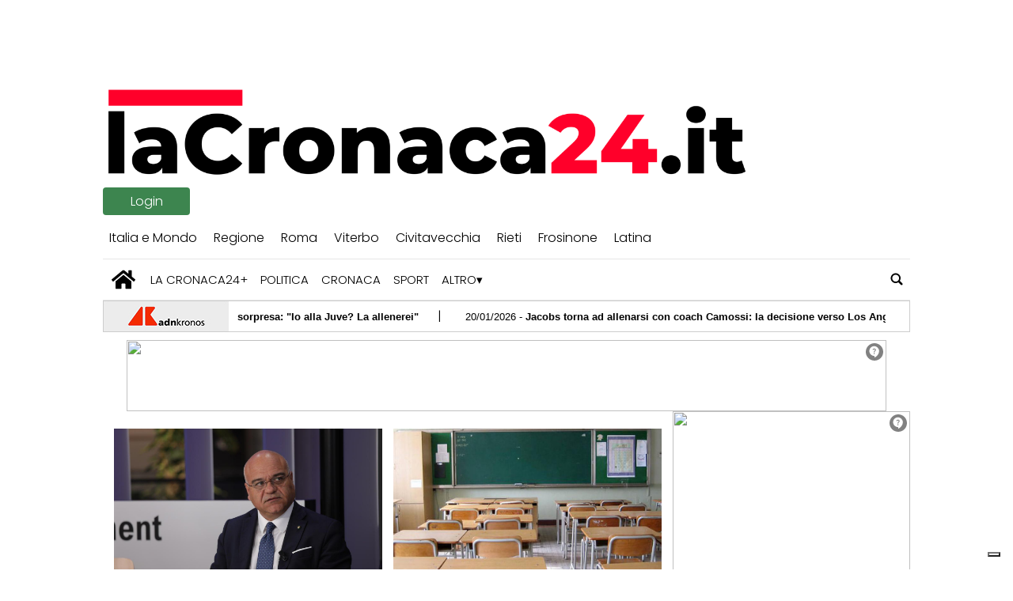

--- FILE ---
content_type: text/html; charset=UTF-8
request_url: https://www.lacronaca24.it/tag/cassazione/
body_size: 72389
content:
  
<!doctype html>
<html lang="it-IT">
    <head>
        <meta charset="utf-8">
        <!-- <title>Archive</title> -->
        <title>cassazione - lacronaca24.it</title>
        <meta name="viewport" content="width=device-width, initial-scale=1.0">
        <!--2-->            <meta name="robots" content="index, follow, max-image-preview:large" />
                <meta property="og:locale" content="it_IT" />
        <meta property="og:type" content="post_tag" />        
        <meta property="og:title" content="cassazione Archives - lacronaca24.it" />
        <meta property="og:description" app="1" content="cassazione - lacronaca24.it" />
        <meta property="og:url" content="https://www.lacronaca24.it/tag/cassazione/" />            
        <meta name="twitter:card" content="summary" />
        <meta name="twitter:description" content="cassazione - lacronaca24.it" />
        <meta name="twitter:title" content="cassazione Archives - lacronaca24.it" />
        <meta name="description" content="cassazione - lacronaca24.it" />

	    <link rel='dns-prefetch' href='//www.lacronaca24.it' />
<link rel='dns-prefetch' href='//s.w.org' />
		<script type="text/javascript">
			window._wpemojiSettings = {"baseUrl":"https:\/\/s.w.org\/images\/core\/emoji\/13.1.0\/72x72\/","ext":".png","svgUrl":"https:\/\/s.w.org\/images\/core\/emoji\/13.1.0\/svg\/","svgExt":".svg","source":{"concatemoji":"https:\/\/www.lacronaca24.it\/lacronaca24\/news\/wp-includes\/js\/wp-emoji-release.min.js?ver=5.8"}};
			!function(e,a,t){var n,r,o,i=a.createElement("canvas"),p=i.getContext&&i.getContext("2d");function s(e,t){var a=String.fromCharCode;p.clearRect(0,0,i.width,i.height),p.fillText(a.apply(this,e),0,0);e=i.toDataURL();return p.clearRect(0,0,i.width,i.height),p.fillText(a.apply(this,t),0,0),e===i.toDataURL()}function c(e){var t=a.createElement("script");t.src=e,t.defer=t.type="text/javascript",a.getElementsByTagName("head")[0].appendChild(t)}for(o=Array("flag","emoji"),t.supports={everything:!0,everythingExceptFlag:!0},r=0;r<o.length;r++)t.supports[o[r]]=function(e){if(!p||!p.fillText)return!1;switch(p.textBaseline="top",p.font="600 32px Arial",e){case"flag":return s([127987,65039,8205,9895,65039],[127987,65039,8203,9895,65039])?!1:!s([55356,56826,55356,56819],[55356,56826,8203,55356,56819])&&!s([55356,57332,56128,56423,56128,56418,56128,56421,56128,56430,56128,56423,56128,56447],[55356,57332,8203,56128,56423,8203,56128,56418,8203,56128,56421,8203,56128,56430,8203,56128,56423,8203,56128,56447]);case"emoji":return!s([10084,65039,8205,55357,56613],[10084,65039,8203,55357,56613])}return!1}(o[r]),t.supports.everything=t.supports.everything&&t.supports[o[r]],"flag"!==o[r]&&(t.supports.everythingExceptFlag=t.supports.everythingExceptFlag&&t.supports[o[r]]);t.supports.everythingExceptFlag=t.supports.everythingExceptFlag&&!t.supports.flag,t.DOMReady=!1,t.readyCallback=function(){t.DOMReady=!0},t.supports.everything||(n=function(){t.readyCallback()},a.addEventListener?(a.addEventListener("DOMContentLoaded",n,!1),e.addEventListener("load",n,!1)):(e.attachEvent("onload",n),a.attachEvent("onreadystatechange",function(){"complete"===a.readyState&&t.readyCallback()})),(n=t.source||{}).concatemoji?c(n.concatemoji):n.wpemoji&&n.twemoji&&(c(n.twemoji),c(n.wpemoji)))}(window,document,window._wpemojiSettings);
		</script>
		<style type="text/css">
img.wp-smiley,
img.emoji {
	display: inline !important;
	border: none !important;
	box-shadow: none !important;
	height: 1em !important;
	width: 1em !important;
	margin: 0 .07em !important;
	vertical-align: -0.1em !important;
	background: none !important;
	padding: 0 !important;
}
</style>
	<link rel='stylesheet' id='wp-block-library-css'  href='https://www.lacronaca24.it/lacronaca24/news/wp-includes/css/dist/block-library/style.min.css?ver=5.8' type='text/css' media='all' />
<link rel='stylesheet' id='ta-related-style-css'  href='https://www.lacronaca24.it/lacronaca24/news/wp-content/plugins/tecnavia-post-related/css/ta-related-posts.css?ver=5.8' type='text/css' media='all' />
<link rel='stylesheet' id='heateor-sc-frontend-css-css'  href='https://www.lacronaca24.it/lacronaca24/news/wp-content/plugins/heateor-social-comments/css/front.css?ver=1.4.15' type='text/css' media='all' />
<link rel='stylesheet' id='hide_on_devices-css'  href='https://www.lacronaca24.it/lacronaca24/news/wp-content/plugins/tecnavia-site-layout/css/blur_img.css?ver=5.8' type='text/css' media='all' />
<link rel='stylesheet' id='twpgallery_css-css'  href='https://www.lacronaca24.it/lacronaca24/news/wp-content/plugins/tecnavia-wp-gallery/twpgallery.css?ver=1.12' type='text/css' media='all' />
<script type='text/javascript' src='https://www.lacronaca24.it/lacronaca24/news/wp-content/themes/TA_2.2_20230320/js/jquery.min.js?ver=3.6.2' id='jquery-core-js'></script>
<script type='text/javascript' src='https://www.lacronaca24.it/lacronaca24/news/wp-includes/js/jquery/jquery-migrate.min.js?ver=3.3.2' id='jquery-migrate-js'></script>
<script type='text/javascript' id='cut_text_in_body-js-extra'>
/* <![CDATA[ */
var ajax_url = {"a_url":"https:\/\/www.lacronaca24.it\/lacronaca24\/news\/wp-admin\/admin-ajax.php"};
/* ]]> */
</script>
<script type='text/javascript' src='https://www.lacronaca24.it/lacronaca24/news/wp-content/themes/TA_2.2_20230320/js/cut_text_in_body.js?ver=5.8' id='cut_text_in_body-js'></script>
	    <script type="text/javascript">

	    var ta_cat = 'FREE';
var hompeage_url='https://www.lacronaca24.it/lacronaca24/news';
        </script>
				<link rel="canonical" href="https://www.lacronaca24.it/tag/cassazione/" />
			<script type="application/ld+json">{"@context":"http:\/\/schema.org","@type":"NewsMediaOrganization","name":"La Cronaca 24","telephone":"","address":{"@type":"PostalAddress","streetAddress":"largo Plebiscito 23","addressLocality":"Civitavecchia","postalCode":"00053","addressCountry":"Italia"},"image":"https:\/\/www.lacronaca24.it\/lacronaca24\/news\/wp-content\/uploads\/sites\/2\/2021\/12\/Logo.png","logo":{"@type":"ImageObject","url":"https:\/\/www.lacronaca24.it\/lacronaca24\/news\/wp-content\/uploads\/sites\/2\/2021\/12\/Logo.png","width":"1345","height":"196"},"sameAs":[],"url":"https:\/\/www.lacronaca24.it\/","ethicsPolicy":"https:\/\/www.lacronaca24.it\/privacy-policy\/","contactPoint":[{"@type":"ContactPoint","contactType":"Public Engagement","url":"https:\/\/www.lacronaca24.it\/contatti\/"}]}</script>        <!--HEAD-SLOT START--><link rel="preconnect" href="https://fonts.googleapis.com">
<link rel="preconnect" href="https://fonts.gstatic.com" crossorigin>
<link href="https://fonts.googleapis.com/css2?family=Poppins:wght@300&display=swap" rel="stylesheet">

<style>
*{font-family: 'Poppins', sans-serif;}
</style><script type="application/javascript" src="https://ced.sascdn.com/tag/1436/smart.js" async></script>
<script type="application/javascript">

ta_url = window.location.href;
is_article_page = ta_url.match(/\/[\d]{4}\/[\d]{2}\/[\d]{2}\//g);
if (is_article_page != null){

	if(is_mobile()){
		var ta_debug = "article page mobile";
		var sas = sas || {};
		sas.cmd = sas.cmd || [];
		sas.cmd.push(function() {
			sas.setup({ networkid: 1436, domain: "https://www3.smartadserver.com", async: true });
		});
		sas.cmd.push(function() {
			sas.call("onecall", {
				siteId: 497705,
				pageId: 1555090,
				formats: [
					 { id: 33430 }
					,{ id: 33431 }
					,{ id: 33432 }
					,{ id: 34033 }
								],
								target: ''}, {
				onNoad: function(data){
					if (data.formatId) {
						// console.log(data);
						// console.log("FORMAT ID : "+data.formatId);
						// console.log("TAG ID : "+data.tagId);
					
						document.getElementById( data.tagId).style.display = 'none';
					}
				}
        	});
		});
	
	
	}
	else{
		var ta_debug = "article page pc";
		var sas = sas || {};
		sas.cmd = sas.cmd || [];
		sas.cmd.push(function() {
			sas.setup({ networkid: 1436, domain: "https://www3.smartadserver.com", async: true });
		});
		sas.cmd.push(function() {
			sas.call("onecall", {
				siteId: 497705,
				pageId: 1555040,
				formats: [
					 { id: 33429 }
					,{ id: 33430 }
					,{ id: 33431 }
					,{ id: 33432 }
					// ,{ id: 33443 }
					,{ id: 33444 }
					,{ id: 33445 }
					,{ id: 33489 }
					,{ id: 34033 }
					,{ id: 36861 }
					,{ id: 51928 }
								],
								target: ''
							}, {
				onNoad: function(data){
					if (data.formatId) {
						// console.log(data);
						// console.log("FORMAT ID : "+data.formatId);
						// console.log("TAG ID : "+data.tagId);
					
						document.getElementById( data.tagId).style.display = 'none';
					}
				}
        	});
		});

	}




}
else{
	if(is_mobile()){
		var ta_debug = "home page mobile";
		var sas = sas || {};
		sas.cmd = sas.cmd || [];
		sas.cmd.push(function() {
			sas.setup({ networkid: 1436, domain: "https://www3.smartadserver.com", async: true });
		});
		sas.cmd.push(function() {
			sas.call("onecall", {
				siteId: 497705,
				pageId: 1555091,
				formats: [
					 { id: 33430 }
					,{ id: 33431 }
					,{ id: 33432 }
					// ,{ id: 33443 }
					,{ id: 33444 }
					,{ id: 33445 }
					,{ id: 34033 }
								],
								target: ''
							}, {
				onNoad: function(data){
					if (data.formatId) {
						// console.log(data);
						// console.log("FORMAT ID : "+data.formatId);
						// console.log("TAG ID : "+data.tagId);
					
						document.getElementById( data.tagId).style.display = 'none';
					}
				}
        	});
		});
	
	
	}
	else{
		var ta_debug = "home page pc";
		var sas = sas || {};
		sas.cmd = sas.cmd || [];
		sas.cmd.push(function() {
			sas.setup({ networkid: 1436, domain: "https://www3.smartadserver.com", async: true });
		});
		sas.cmd.push(function() {
			sas.call("onecall", {
				siteId: 497705,
				pageId: 1555023,
				formats: [
					 { id: 33429 }
					,{ id: 33430 }
					,{ id: 33431 }
					,{ id: 33432 }
					,{ id: 33435 }
					,{ id: 33436 }
					,{ id: 33437 }
					// ,{ id: 33442 }
					// ,{ id: 33443 }
					,{ id: 33444 }
					,{ id: 33445 }
					,{ id: 33489 }
					,{ id: 33894 }
					,{ id: 34033 }
					,{ id: 36861 }
								],
								target: ''
							}, {
				onNoad: function(data){
					if (data.formatId) {
// 						console.log(data);
						// console.log("FORMAT ID : "+data.formatId);
						// console.log("TAG ID : "+data.tagId);
					
						document.getElementById( data.tagId).style.display = 'none';
					}
				}
        	});
		});
		
			
	
	}



}






function is_mobile() {
  let check = false;
  (function(a){if(/(android|bb\d+|meego).+mobile|avantgo|bada\/|blackberry|blazer|compal|elaine|fennec|hiptop|iemobile|ip(hone|od)|iris|kindle|lge |maemo|midp|mmp|mobile.+firefox|netfront|opera m(ob|in)i|palm( os)?|phone|p(ixi|re)\/|plucker|pocket|psp|series(4|6)0|symbian|treo|up\.(browser|link)|vodafone|wap|windows ce|xda|xiino/i.test(a)||/1207|6310|6590|3gso|4thp|50[1-6]i|770s|802s|a wa|abac|ac(er|oo|s\-)|ai(ko|rn)|al(av|ca|co)|amoi|an(ex|ny|yw)|aptu|ar(ch|go)|as(te|us)|attw|au(di|\-m|r |s )|avan|be(ck|ll|nq)|bi(lb|rd)|bl(ac|az)|br(e|v)w|bumb|bw\-(n|u)|c55\/|capi|ccwa|cdm\-|cell|chtm|cldc|cmd\-|co(mp|nd)|craw|da(it|ll|ng)|dbte|dc\-s|devi|dica|dmob|do(c|p)o|ds(12|\-d)|el(49|ai)|em(l2|ul)|er(ic|k0)|esl8|ez([4-7]0|os|wa|ze)|fetc|fly(\-|_)|g1 u|g560|gene|gf\-5|g\-mo|go(\.w|od)|gr(ad|un)|haie|hcit|hd\-(m|p|t)|hei\-|hi(pt|ta)|hp( i|ip)|hs\-c|ht(c(\-| |_|a|g|p|s|t)|tp)|hu(aw|tc)|i\-(20|go|ma)|i230|iac( |\-|\/)|ibro|idea|ig01|ikom|im1k|inno|ipaq|iris|ja(t|v)a|jbro|jemu|jigs|kddi|keji|kgt( |\/)|klon|kpt |kwc\-|kyo(c|k)|le(no|xi)|lg( g|\/(k|l|u)|50|54|\-[a-w])|libw|lynx|m1\-w|m3ga|m50\/|ma(te|ui|xo)|mc(01|21|ca)|m\-cr|me(rc|ri)|mi(o8|oa|ts)|mmef|mo(01|02|bi|de|do|t(\-| |o|v)|zz)|mt(50|p1|v )|mwbp|mywa|n10[0-2]|n20[2-3]|n30(0|2)|n50(0|2|5)|n7(0(0|1)|10)|ne((c|m)\-|on|tf|wf|wg|wt)|nok(6|i)|nzph|o2im|op(ti|wv)|oran|owg1|p800|pan(a|d|t)|pdxg|pg(13|\-([1-8]|c))|phil|pire|pl(ay|uc)|pn\-2|po(ck|rt|se)|prox|psio|pt\-g|qa\-a|qc(07|12|21|32|60|\-[2-7]|i\-)|qtek|r380|r600|raks|rim9|ro(ve|zo)|s55\/|sa(ge|ma|mm|ms|ny|va)|sc(01|h\-|oo|p\-)|sdk\/|se(c(\-|0|1)|47|mc|nd|ri)|sgh\-|shar|sie(\-|m)|sk\-0|sl(45|id)|sm(al|ar|b3|it|t5)|so(ft|ny)|sp(01|h\-|v\-|v )|sy(01|mb)|t2(18|50)|t6(00|10|18)|ta(gt|lk)|tcl\-|tdg\-|tel(i|m)|tim\-|t\-mo|to(pl|sh)|ts(70|m\-|m3|m5)|tx\-9|up(\.b|g1|si)|utst|v400|v750|veri|vi(rg|te)|vk(40|5[0-3]|\-v)|vm40|voda|vulc|vx(52|53|60|61|70|80|81|83|85|98)|w3c(\-| )|webc|whit|wi(g |nc|nw)|wmlb|wonu|x700|yas\-|your|zeto|zte\-/i.test(a.substr(0,4))) check = true;})(navigator.userAgent||navigator.vendor||window.opera);
  return check;
};
	
	</script>
<!-- Page : homepage -->
<!--
<script type="application/javascript" src="https://ced.sascdn.com/tag/1436/smart.js" async></script>
<script type="application/javascript">
    var sas = sas || {};
    sas.cmd = sas.cmd || [];
    sas.cmd.push(function() {
        sas.setup({ networkid: 1436, domain: "https://www3.smartadserver.com", async: true });
    });
    sas.cmd.push(function() {
        sas.call("onecall", {
            siteId: 497705,
            pageId: 1555023,
            formats: [
                 { id: 33429 }
,{ id: 33430 }
,{ id: 33431 }
,{ id: 33432 }
,{ id: 33435 }
,{ id: 33436 }
,{ id: 33437 }
,{ id: 33442 }
,{ id: 33443 }
,{ id: 33444 }
,{ id: 33445 }
,{ id: 33489 }
,{ id: 33894 }
,{ id: 34033 }
,{ id: 36861 }
            ],
            target: ''
       }, {
				onNoad: function(data){
					if (data.formatId) {
						// console.log(data);
						// console.log("FORMAT ID : "+data.formatId);
						// console.log("TAG ID : "+data.tagId);
					
						document.getElementById( data.tagId).style.display = 'none';
					}
				}
        	});
		});
	</script>

--><!--
<script type="application/javascript" src="https://ced.sascdn.com/tag/1436/smart.js" async></script>
	<script type="application/javascript">
		var sas = sas || {};
		sas.cmd = sas.cmd || [];
		sas.cmd.push(function() {
			sas.setup({ networkid: 1436, domain: "https://www3.smartadserver.com", async: true });
		});
		sas.cmd.push(function() {
			sas.call("onecall", {
				siteId: 76962,
				pageId: 569322,
				formats: [
					 { id: 33435 }
					,{ id: 33436 }
					,{ id: 33437 }
					,{ id: 33438 }
					,{ id: 33439 }
					,{ id: 33440 }
					,{ id: 33441 }
					,{ id: 36039 }
					,{ id: 33430 }
					,{ id: 33431 }
					,{ id: 33432 }
					,{ id: 33443 }
					,{ id: 33444 }
					,{ id: 33445 }
					,{ id: 33446 }
					,{ id: 34483 }
					,{ id: 84763 }
					,{ id: 33762 }
					,{ id: 33894 }
					,{ id: 33442 }
					,{ id: 33434 }
					,{ id: 33433 }
					,{ id: 33489 }
					,{ id: 34033 }
					,{ id: 33429 }
					,{ id: 33761 }
				],
				target: ''
			}, {
				onNoad: function(data){
					if (data.formatId) {
						// console.log(data);
						// console.log("FORMAT ID : "+data.formatId);
						// console.log("TAG ID : "+data.tagId);
					
						document.getElementById( data.tagId).style.display = 'none';
					}
				}
        	});
		});
	</script>

	<script type="text/javascript">
	sas_tmstp=Math.round(Math.random()*10000000000);sas_masterflag=1;
	function sasmobile(sas_pageid,sas_formatid,sas_target) {
	if (sas_masterflag==1) {sas_masterflag=0;sas_master='M';} else {sas_master='S';};
	document.write('<scr'+'ipt src="http://www3.smartadserver.com/call2/pubmj/'+sas_pageid+'/'+sas_formatid+'/'+sas_master+'/'+sas_tmstp+'/'+escape(sas_target)+'?"></scr'+'ipt>');
	}function sascc(sas_imageid,sas_pageid) {
	img=new Image();
	img.src='https://www3.smartadserver.com/h/mcp?imgid='+sas_imageid+'&pgid='+sas_pageid+'&uid=[uid]&tmstp='+sas_tmstp+'&tgt=[targeting]';
	}</script>
--><!--
<script type="application/javascript" src="https://ced.sascdn.com/tag/1436/smart.js" async></script>
	<script type="application/javascript">
		var sas = sas || {};
		sas.cmd = sas.cmd || [];
		sas.cmd.push(function() {
			sas.setup({ networkid: 1436, domain: "https://www3.smartadserver.com", async: true });
		});
		sas.cmd.push(function() {
			sas.call("onecall", {
				siteId: 76962,
				pageId: 569322,
				formats: [
					 { id: 33435 }
					,{ id: 33436 }
					,{ id: 33437 }
					,{ id: 33438 }
					,{ id: 33439 }
					,{ id: 33440 }
					,{ id: 33441 }
					,{ id: 36039 }
					,{ id: 33430 }
					,{ id: 33431 }
					,{ id: 33432 }
					,{ id: 33443 }
					,{ id: 33444 }
					,{ id: 33445 }
					,{ id: 33446 }
					,{ id: 34483 }
					,{ id: 84763 }
					,{ id: 33762 }
					,{ id: 33894 }
					,{ id: 33442 }
					,{ id: 33434 }
					,{ id: 33433 }
					,{ id: 33489 }
					,{ id: 34033 }
					,{ id: 33429 }
					,{ id: 33761 }
				],
				target: ''
			}, {
				onNoad: function(data){
					if (data.formatId) {
						// console.log(data);
						// console.log("FORMAT ID : "+data.formatId);
						// console.log("TAG ID : "+data.tagId);
					
						document.getElementById( data.tagId).style.display = 'none';
					}
				}
        	});
		});
	</script>

	<script type="text/javascript">
	sas_tmstp=Math.round(Math.random()*10000000000);sas_masterflag=1;
	function sasmobile(sas_pageid,sas_formatid,sas_target) {
	if (sas_masterflag==1) {sas_masterflag=0;sas_master='M';} else {sas_master='S';};
	document.write('<scr'+'ipt src="http://www3.smartadserver.com/call2/pubmj/'+sas_pageid+'/'+sas_formatid+'/'+sas_master+'/'+sas_tmstp+'/'+escape(sas_target)+'?"></scr'+'ipt>');
	}function sascc(sas_imageid,sas_pageid) {
	img=new Image();
	img.src='https://www3.smartadserver.com/h/mcp?imgid='+sas_imageid+'&pgid='+sas_pageid+'&uid=[uid]&tmstp='+sas_tmstp+'&tgt=[targeting]';
	}</script>

--><style type="text/css">
@media only screen and (min-width: 1000px) {
 * {
   --padding-top-body: 100px!important;
   --body-div-backgr-color: #ffffff!important;
   --width-central-column:715px!important;
   --sidebar-width:305px!important;
	 
	 --content-column-padding:0vw !important;
 }
}
@media only screen  and (max-width: 1000px) {

 * {
    --body-background:none;
 }
}
	
	.main_tmpl #posts_slot-2 .content .toptitle {
    display: none;
}
	
	.pagination > .disabled > span, .pagination > .disabled > span:hover, .pagination > .disabled > span:focus, .pagination > .disabled > a, .pagination > .disabled > a:hover, .pagination > .disabled > a:focus {
		color: #000 !important;
	}

</style><!-- Google Tag Manager -->
<!-- <script>(function(w,d,s,l,i){w[l]=w[l]||[];w[l].push({'gtm.start':
new Date().getTime(),event:'gtm.js'});var f=d.getElementsByTagName(s)[0],
j=d.createElement(s),dl=l!='dataLayer'?'&l='+l:'';j.async=true;j.src=
'https://www.googletagmanager.com/gtm.js?id='+i+dl;f.parentNode.insertBefore(j,f);
})(window,document,'script','dataLayer','GTM-MSSHPJ6');</script> -->
<!-- End Google Tag Manager -->
<meta name="ta_article_type" content="protected" />

<script type="text/javascript" src="https://lacronaca24-ita-pw.newsmemory.com/?meter&amp;service=onstop&amp;v=0" async></script>

<script>

function ta_afterLogin (){
 //on_login_change();
}
function ta_afterLogout (){
 //on_login_change();
}
function ta_checkUserRefresh(){
 on_login_change();
}
	
function on_login_change(){
	//alert("ciao");
	
	if (!ta_isUserLoggedIn()){
		ta_elems = document.getElementsByClassName("paywall-show-if-logged-user");
		for (i=0; i<ta_elems.length  ; i++ ){
			ta_elems[i].style.display="none";
		}
		ta_elems = document.getElementsByClassName("paywall-hide-if-logged-user");
		for (i=0; i<ta_elems.length  ; i++ ){
			ta_elems[i].style.display="block";
		}
	}
	else{
		ta_elems = document.getElementsByClassName("paywall-show-if-logged-user");
		for (i=0; i<ta_elems.length  ; i++ ){
			ta_elems[i].style.display="block";
		}
		ta_elems = document.getElementsByClassName("paywall-hide-if-logged-user");
		for (i=0; i<ta_elems.length  ; i++ ){
			ta_elems[i].style.display="none";
		}
	}
}
</script>
<!-- Google search Console setup@tecnavia.com --> 
<meta name="google-site-verification" content="0cKctoLTrKscDCsojQHaXIwQywK6fNgFTlGPSD7I2nU" /><!--HEAD-SLOT END--><link rel="icon" href="https://www.lacronaca24.it/lacronaca24/news/wp-content/uploads/sites/2/2022/04/cropped-laC24-32x32.png" sizes="32x32" />
<link rel="icon" href="https://www.lacronaca24.it/lacronaca24/news/wp-content/uploads/sites/2/2022/04/cropped-laC24-192x192.png" sizes="192x192" />
<link rel="apple-touch-icon" href="https://www.lacronaca24.it/lacronaca24/news/wp-content/uploads/sites/2/2022/04/cropped-laC24-180x180.png" />
<meta name="msapplication-TileImage" content="https://www.lacronaca24.it/lacronaca24/news/wp-content/uploads/sites/2/2022/04/cropped-laC24-270x270.png" />
    </head>
    
            <body  class="main_tmpl">
            <script>
                if(navigator.userAgent.indexOf('MSIE')!==-1 || navigator.appVersion.indexOf('Trident/') > -1){
                   
                    jQuery('body').removeClass("main_tmpl");
                    jQuery('body').addClass("fallback_tmpl");
                    

                    jQuery(document).ready(function() {
                        if (jQuery(".sidebar_right").length > 0){
                            var prefix = ".sidebar_right";
                        } else if (jQuery(".sidebar_left").length > 0){
                            var prefix = ".sidebar_left";
                        } else if (jQuery(".sidebar").length > 0){
                            var prefix = ".sidebar";
                        }

                        jQuery( prefix + " .feature_image" ).each(function( index ) {     
                            jQuery(this).attr('style', 'display: none !important');
                        }); 

                        jQuery( prefix + " .body" ).each(function( index ) {     
                            jQuery(this).attr('style', 'display: none !important');
                        }); 
                    });
                    
                    
                }
            </script>
            <div class="archive_php">
                
                <div class="widget_text  "><section id="custom_html-19" class="widget_text widget widget_custom_html"><div class="textwidget custom-html-widget"><style>
@media only screen and (max-width: 1000px) {
	.central-column.content-element:nth-of-type(1) {
		padding-left: 2vw !important;
		padding-right: 2vw !important;
	}
}
</style></div></section></div><div class=" "><section id="pages_slot-10" class="widget widget_pages_slot"><style fallback_style="fallback_style">.fallback_tmpl #pages_slot-10 .central-column{	width: 60vw;}.fallback_tmpl #pages_slot-10 .sidebar{	width: 25vw;}@media screen and (min-width:600px) and (max-width:1000px){.fallback_tmpl #pages_slot-10 	.sidebar{		display:none;	}.fallback_tmpl #pages_slot-10 	.central-column{		width: 100vw !important;		}}</style><style variable-pc="variables-pc">.main_tmpl #pages_slot-10 *{--a-padding-left : 0vw ;--a-padding-right : 0vw ;--b-padding-left : 0vw ;--b-padding-right : 0vw ;--width-a-column : 60vw ;--width-b-column : 25vw ;}</style><style pc="pc">@media screen and (min-width:1001px) {.main_tmpl #pages_slot-10     .central-column{        width:var(--width-a-column);		padding-left: var(--a-padding-left);		padding-right: var(--a-padding-right);	}.main_tmpl #pages_slot-10 	    .sidebar{        width: var(--width-b-column);		padding-left: var(--b-padding-left);		padding-right: var(--b-padding-right);    }}@media screen and (min-width:600px) and (max-width:1000px){.main_tmpl #pages_slot-10     .sidebar{		display:none;	}.main_tmpl #pages_slot-10 	.central-column{		width: 100vw !important;		padding-left: var(--a-padding-left);		padding-right: var(--a-padding-right);	}}@media screen and (max-width:599px){.main_tmpl #pages_slot-10     .sidebar{		display:none;	}.main_tmpl #pages_slot-10 	.central-column{		width: 100vw !important;		padding-left: var(--a-padding-left);		padding-right: var(--a-padding-right);	}}</style><div id="template_0001_page" >
<div class="archive_php">
    <!-- GET HEADER-->
    <div class="ta_header"  role='banner'>
        

<link rel="stylesheet" href="https://www.lacronaca24.it/lacronaca24/news/wp-content/themes/TA_2.2_20230320/style.css"><script>if(window.jQuery){}else{src="https://ajax.googleapis.com/ajax/libs/jquery/3.5.1/jquery.min.js";}</script><script ta-script-src="https://maxcdn.bootstrapcdn.com/bootstrap/3.4.1/js/bootstrap.min.js"></script>

<div class="ta_header">
    <div class="widget_text  "><section id="custom_html-1" class="widget_text widget widget_custom_html"><div class="textwidget custom-html-widget">
<div id="sas_33429"></div>
<script type="application/javascript">
    sas.cmd.push(function() {
        sas.render("33429");  // Format : skin 1x1
    });
</script>

<div id="sas_34033"></div>
<script type="application/javascript">
    sas.cmd.push(function() {
        sas.render("34033");  // Format : overlayer 1x1
    });
</script>
</div></section></div><div class="widget_text  "><section id="custom_html_slot-4" class="widget_text widget widget_custom_html_slot"><div class="textwidget custom-html-slot-widget">
<div class="external_ads" aria-hidden="true">

<div id="sas_36861"></div>
<script type="application/javascript">
    sas.cmd.push(function() {
        sas.render("36861");  // Format : Masthead_960x250 960x250
    });
</script>
	
</div><style>.main_tmpl #custom_html_slot-4 	.external_ads {		display:flex;		justify-content: center;	}</style><style fallback_style="fallback_style">.fallback_tmpl #custom_html_slot-4 	.external_ads {		display:flex;		justify-content: center;	}</style></div></section></div><div class="widget_text  "><section id="custom_html_slot-5" class="widget_text widget widget_custom_html_slot"><div class="textwidget custom-html-slot-widget">

<div>
	<img src="/lacronaca24/news/wp-content/uploads/sites/2/2021/12/Logo.png" alt="La Cronaca 24 Logo">
</div><style>.main_tmpl #custom_html_slot-5 	div {		padding-top:0px;		padding-bottom:0px;			}.main_tmpl #custom_html_slot-5 	img{		max-height:120px;		max-width:98%;	}</style><style fallback_style="fallback_style">.fallback_tmpl #custom_html_slot-5 	div {		padding-top:0px;		padding-bottom:0px;			}.fallback_tmpl #custom_html_slot-5 	img{		max-height:120px;		max-width:98%;	}</style></div></section></div><div class="widget_text  "><section id="custom_html_slot-6" class="widget_text widget widget_custom_html_slot"><div class="textwidget custom-html-slot-widget">
<div>
	<button class="button ta_account_button" onclick="ta_account()" >Login</button>
</div>
<script>
//$(".ta_account_button")[0].innerHTML.onchange = on_login_change();
	
//$(".ta_account_button")[0].innerHTML.addEventListener("input", on_login_change());
//
//document.onload = on_login_change();
</script>


<style>.main_tmpl #custom_html_slot-6 div{	width: 100%;	display: flex;	justify-content: right;}.main_tmpl #custom_html_slot-6 	.button {	background-color: #3D854F;  border: none;  color: white;  padding-left: 20px;	padding-right: 20px;	padding-top: 5px;	padding-bottom: 5px;  text-align: center;  text-decoration: none;  display: inline-block;  font-size: 16px;  margin-right:1%;	margin-top:2px;	margin-bottom:2px;  cursor: pointer;	border-radius: 4px;	float:right;	min-width:110px;}</style><style fallback_style="fallback_style">.fallback_tmpl #custom_html_slot-6 div{	width: 100%;	display: flex;	justify-content: right;}.fallback_tmpl #custom_html_slot-6 	.button {	background-color: #3D854F;  border: none;  color: white;  padding-left: 20px;	padding-right: 20px;	padding-top: 5px;	padding-bottom: 5px;  text-align: center;  text-decoration: none;  display: inline-block;  font-size: 16px;  margin-right:1%;	margin-top:2px;	margin-bottom:2px;  cursor: pointer;	border-radius: 4px;	float:right;	min-width:110px;}</style></div></section></div><div class=" "><section id="nav_bar_slots-1" class="widget widget_nav_bar_slots"><style fallback_style="fallback_style">.fallback_tmpl #nav_bar_slots-1 #menu__toggle {	display: none;}.fallback_tmpl #nav_bar_slots-1 .mobile-nav-hamburger-menu {	display: none;}.fallback_tmpl #nav_bar_slots-1 ul.menu {    position: relative;    min-height: 3em;    list-style-type: none;    margin: 0;    padding: 0;    display: flex;    flex-wrap: wrap;    align-content: center;    align-items: center;    background-color: #ffffff;    text-transform: none;}.fallback_tmpl #nav_bar_slots-1 ul {    list-style-type: none;}.fallback_tmpl #nav_bar_slots-1 ul.menu>li {    position:relative;    text-align: center;    border-right:0px solid rgb(0, 0, 0);}.fallback_tmpl #nav_bar_slots-1 ul.menu .current-menu-item a {    color: #000000;}.fallback_tmpl #nav_bar_slots-1 ul.menu>li:last-child {    border-right: none;}.fallback_tmpl #nav_bar_slots-1 ul.menu>li>a:not(:only-child):after {    color: #000000;    content: ' ▾';}.fallback_tmpl #nav_bar_slots-1 ul.menu>li a {    display: block;    color: #000000;    text-align: center;    text-decoration: none;    margin-top:auto;    margin-bottom:auto;    padding-top: 0.9em;    padding-bottom: 0.9em;    padding-left: 0.75em;    padding-right:0.75em;    text-transform:none;}.fallback_tmpl #nav_bar_slots-1 ul.menu>li#home-icon a {    height: 48.5px;}.fallback_tmpl #nav_bar_slots-1 ul.menu>li#home-icon a {    display: block;    color: #000000;    text-align: center;    text-decoration: none;    margin-top:auto;    margin-bottom:auto;    padding-top:0.35em;    padding-bottom:0.35em;    padding-left: 0.35em;    padding-right: 0.75em;    text-transform: uppercase;}.fallback_tmpl #nav_bar_slots-1 ul.menu>li#home-icon svg {    display: block;    color: #000000;    text-align: center;    text-decoration: none;    margin-top:auto;    margin-bottom:auto;    padding-top:0.35em;    padding-bottom:0.35em;    padding-left: 0.35em;    padding-right: 0.75em;    text-transform: uppercase;}.fallback_tmpl #nav_bar_slots-1 ul.menu>li#home-icon svg {    width: 35px;    padding-right: 0px;}.fallback_tmpl #nav_bar_slots-1 ul.menu>li a:hover:not(.active) {    background-color: rgba(0, 0, 0, 0.2);}.fallback_tmpl #nav_bar_slots-1 ul.menu>li a:hover + .sub-menu {    display:flex;}.fallback_tmpl #nav_bar_slots-1 .sub-menu:hover {    display:flex;}.fallback_tmpl #nav_bar_slots-1 .sub-menu {    display: none;    flex-direction: column;    position: absolute;    top: 100%;    left: 0;    z-index: 10000;    background-color: #ffffff;    padding-left: 0px;    padding-bottom: 0.35em;    border-bottom: 0px solid rgb(0, 0, 0);}.fallback_tmpl #nav_bar_slots-1 .sub-menu *{    text-align: left;}.fallback_tmpl #nav_bar_slots-1 .sub-menu li {    border-left:0px solid rgb(0, 0, 0);    border-right:0px solid rgb(0, 0, 0);    width:auto;}.fallback_tmpl #nav_bar_slots-1 .sub-menu ul {    position:relative;    list-style-type: none;    margin: 0;    padding: 0;    width: 200px;    background-color: #f1f1f1;}.fallback_tmpl #nav_bar_slots-1 .sub-menu li {    float:none;}.fallback_tmpl #nav_bar_slots-1 ul.menu .sub-menu li a {    display: block;    text-align: left;}.fallback_tmpl #nav_bar_slots-1 .nav-search-button {    display: block;    color: #000000;    text-align: center;    text-decoration: none;    margin-top:auto;    margin-bottom:auto;    padding-top: 0.9em;    padding-bottom: 0.9em;    padding-left: 0.75em;    padding-right:0.75em;    text-transform:none;    margin-left: auto; }.fallback_tmpl #nav_bar_slots-1 .dashicons-search {    width: 45px;    color:  #000000;}.fallback_tmpl #nav_bar_slots-1 ul.menu>.nav-search-button:hover:not(.active) {    background-color:  rgba(0, 0, 0, 0.2);}</style><style variable-pc="variables-pc"> @media screen and (min-width:600px){ .main_tmpl #nav_bar_slots-1 *{--color-active-menu-items : #cfcfcf ;--border-color_h : #ffffff ;--border-color_v : #ffffff ;--menu-background-color : #ffffff ;--menu-items-text-color : #000000 ;--menu-text-font-size : 16px ;--menu-text-transform : none ;--submenu-text-alignment : center ;}}</style><style pc="pc"> @media screen and (min-width:600px){ .main_tmpl #nav_bar_slots-1 .menu__toggle,.mobile-nav-hamburger-menu{	display: none;} .main_tmpl #nav_bar_slots-1 ul.menu  {    width: 100%;    position:relative;    min-height:3em;    list-style-type: none;    margin: 0;    padding: 0;    display:inline-block;    flex-wrap: wrap;    align-items: center;    background-color: var(--menu-background-color);    text-transform: var(--menu-text-transform);    border-top: 1px solid var(--border-color_h);    border-bottom: 1px solid var(--border-color_h);    padding-top:0.45em;    padding-bottom:0.45em;  } .main_tmpl #nav_bar_slots-1   ul{    list-style-type: none;  } .main_tmpl #nav_bar_slots-1   ul.menu>li {    display: inline;    position:relative;  } .main_tmpl #nav_bar_slots-1   ul.menu>li:last-child {    border-right: none;  } .main_tmpl #nav_bar_slots-1   ul.menu>li:last-child a{    border-right: none;  } .main_tmpl #nav_bar_slots-1   ul.menu>li a {    display: inline-flex;    color: var(--menu-items-text-color);    text-align: var(--submenu-text-alignment);    font-size: var(--menu-text-font-size);    text-decoration: none;    padding-top:0.35em;    padding-bottom:0.35em;    padding-left: 0.5em;    padding-right:0.5em;    border-right:1px solid var(--border-color_v)  } .main_tmpl #nav_bar_slots-1  ul.menu>li a:hover:not(.active) {    background-color: var(--color-active-menu-items);  } .main_tmpl #nav_bar_slots-1  .sub-menu {     display:inline;     top:2em;     left:-0.5em;     z-index: 10000;     background-color: var(--menu-background-color);     padding-inline-start: 0px;     padding-bottom:0.35em;     width:max-content; } .main_tmpl #nav_bar_slots-1  .sub-menu *{    text-align: left; } .main_tmpl #nav_bar_slots-1  .sub-menu li{    width:auto; } .main_tmpl #nav_bar_slots-1  .sub-menu ul {    position:relative;    list-style-type: none;    margin: 0;    padding: 0;    width: 200px;    background-color: #f1f1f1;  } .main_tmpl #nav_bar_slots-1   .sub-menu li {    display: inline;    float:none;  } .main_tmpl #nav_bar_slots-1   .sub-menu li a {      display: block;  } .main_tmpl #nav_bar_slots-1   ul.menu>li#home-icon a,  ul.menu>li#home-icon svg {      display: inline-flex;      color: var(--menu-items-text-color);      text-align: center;      text-decoration: none;      margin-top:auto;      margin-bottom:auto;      padding-top:0.35em;      padding-bottom:0.35em;      padding-left: 0.35em;      padding-right: 0.75em;      text-transform: var(--menu-text-transform);      vertical-align: bottom;  } .main_tmpl #nav_bar_slots-1   ul.menu>li#home-icon svg {        width: 35px;        padding-bottom: 0px; 		padding-right: 0px;  } .main_tmpl #nav_bar_slots-1 .nav-search-button {  display: inline-flex;  vertical-align: bottom;  padding-top: 0.3em;  padding-bottom: 0.3em;  padding-left: 0.5em;  padding-right: 0.5em;  margin-left: auto;   margin-right: 0;  background: var(--menu-background-color);  text-decoration: none;} .main_tmpl #nav_bar_slots-1 .dashicons-search{  width: 45px;  color: var(--menu-items-text-color);} .main_tmpl #nav_bar_slots-1 ul.menu>.nav-search-button:hover:not(.active) {  background-color: var(--color-active-menu-items);}}</style><style variable-mobile="variables-mobile"> @media screen and (max-width:599px){ .main_tmpl #nav_bar_slots-1 *{--color-active-menu-items : #cfcfcf ;--border-color_h : #e6e6e6 ;--border-color_v : #000000 ;--menu-background-color : #ffffff ;--menu-items-text-color : #000000 ;--menu-text-font-size : 16px ;--menu-text-transform : none ;--mobile-icons-alignment : 20px ;--separator : '-' ;--submenu-text-alignment : left ;}}</style><style mobile="mobile"> @media screen and (max-width:599px){ .main_tmpl #nav_bar_slots-1 .laptop-menu{    display: none !important;} .main_tmpl #nav_bar_slots-1 .mobile-nav-hamburger-menu ul.menu>li{    display: inline;} .main_tmpl #nav_bar_slots-1 .mobile-nav-hamburger-menu{        width: 100%;    display: inline-block;    background: var(--menu-background-color);    position: relative;    border-top: 1px solid var(--border-color_h);    border-bottom: 1px solid var(--border-color_h);    padding-left: 0.5em;    padding-right: 0.5em;} .main_tmpl #nav_bar_slots-1 .mobile-nav-hamburger-menu .menu__btn{    display: none;    color: transparent;} .main_tmpl #nav_bar_slots-1 #menu__toggle {    display: none;} .main_tmpl #nav_bar_slots-1 .menu__toggle {    display: none;} .main_tmpl #nav_bar_slots-1 .mobile-nav-hamburger-menu .menu__box_mobile {    display: inline;} .main_tmpl #nav_bar_slots-1 .mobile-nav-hamburger-menu svg{    display: inline-flex;    color: var(--menu-items-text-color);    text-align: center;    text-decoration: none;    margin-top:0.35em;    text-transform: var(--menu-text-transform);    width: 35px;    margin-right: 0.5em;    margin-left: 0.5em;    vertical-align: bottom;} .main_tmpl #nav_bar_slots-1 .mobile-nav-hamburger-menu svg:hover {    background-color: var(--color-active-menu-items);} .main_tmpl #nav_bar_slots-1 ul.menu  {    position:relative;    min-height:3em;    list-style-type: none;    margin: 0;    padding: 0;    align-items: center;    background-color: var(--menu-background-color);    text-transform: var(--menu-text-transform);} .main_tmpl #nav_bar_slots-1 ul{    list-style-type: none;} .main_tmpl #nav_bar_slots-1 .sub-menu>li{    display: inline-block;} .main_tmpl #nav_bar_slots-1 .menu-item-has-children>.sub-menu{    display: inline;    padding-left: 0;} .main_tmpl #nav_bar_slots-1 ul.menu>li a {    display: inline-flex;    color: var(--menu-items-text-color);    text-align: var(--submenu-text-alignment);    font-size: var(--menu-text-font-size);    text-decoration: none;    padding-top:0.35em;    padding-bottom:0.35em;    padding-left: 0.25em;} .main_tmpl #nav_bar_slots-1 ul.menu>li a:hover {    background-color: var(--color-active-menu-items);} .main_tmpl #nav_bar_slots-1 ul.menu>li a:after {    color: var(--menu-items-text-color);    content: var(--separator);    padding-left: 0.5em;    padding-right: 0.25em;} .main_tmpl #nav_bar_slots-1 ul.menu>li:last-child a:after {    content: '';    padding-left: 0.5em;    padding-right: 0.5em;} .main_tmpl #nav_bar_slots-1 ul.menu>li#home-icon a:after{    content: '';    padding-left: 0.35em;} .main_tmpl #nav_bar_slots-1 ul.menu>li .nav-search-button:hover {    background-color: var(--color-active-menu-items);} .main_tmpl #nav_bar_slots-1 .nav-search-button {    text-decoration: none;    display: inline-table;} .main_tmpl #nav_bar_slots-1 .dashicons-search{    width: 45px;    color: var(--menu-items-text-color);}}</style><div class="template_0040_ale_mont_blanc_main template_0040_mob_ale_mont_blanc_main " ><div class="nav_bar_template-content">
			<div class="mobile-nav-hamburger-menu">
					<input id="menu__toggle_nav_bar_slots-1" class="menu__toggle" type="checkbox" />
					<label class="menu__btn" for="menu__toggle_nav_bar_slots-1">
							tap
							<span></span>
					</label>

					<ul id="menu-aree-di-interesse" class="menu menu__box_mobile"><li id="menu-item-394243" class="menu-item menu-item-type-taxonomy menu-item-object-comune menu-item-394243"><a href="https://www.lacronaca24.it/comune/italia-e-mondo/">Italia e Mondo</a><span class="arrow_drop_down"></span></li>
<li id="menu-item-394244" class="menu-item menu-item-type-taxonomy menu-item-object-comune menu-item-394244"><a href="https://www.lacronaca24.it/comune/regione/">Regione</a><span class="arrow_drop_down"></span></li>
<li id="menu-item-394245" class="menu-item menu-item-type-taxonomy menu-item-object-comune menu-item-394245"><a href="https://www.lacronaca24.it/comune/roma/">Roma</a><span class="arrow_drop_down"></span></li>
<li id="menu-item-394246" class="menu-item menu-item-type-taxonomy menu-item-object-comune menu-item-394246"><a href="https://www.lacronaca24.it/comune/viterbo/">Viterbo</a><span class="arrow_drop_down"></span></li>
<li id="menu-item-394247" class="menu-item menu-item-type-taxonomy menu-item-object-comune menu-item-394247"><a href="https://www.lacronaca24.it/comune/civitavecchia/">Civitavecchia</a><span class="arrow_drop_down"></span></li>
<li id="menu-item-394251" class="menu-item menu-item-type-taxonomy menu-item-object-comune menu-item-394251"><a href="https://www.lacronaca24.it/comune/rieti/">Rieti</a><span class="arrow_drop_down"></span></li>
<li id="menu-item-394249" class="menu-item menu-item-type-taxonomy menu-item-object-comune menu-item-394249"><a href="https://www.lacronaca24.it/comune/frosinone/">Frosinone</a><span class="arrow_drop_down"></span></li>
<li id="menu-item-394250" class="menu-item menu-item-type-taxonomy menu-item-object-comune menu-item-394250"><a href="https://www.lacronaca24.it/comune/latina/">Latina</a><span class="arrow_drop_down"></span></li>
</ul>					
					
			</div>
	<div class="first_menu"><ul id="menu-aree-di-interesse-1" class="menu laptop-menu"><li id="home-icon" class="menu-item"></li><li class="menu-item menu-item-type-taxonomy menu-item-object-comune menu-item-394243"><a href="https://www.lacronaca24.it/comune/italia-e-mondo/">Italia e Mondo</a></li>
<li class="menu-item menu-item-type-taxonomy menu-item-object-comune menu-item-394244"><a href="https://www.lacronaca24.it/comune/regione/">Regione</a></li>
<li class="menu-item menu-item-type-taxonomy menu-item-object-comune menu-item-394245"><a href="https://www.lacronaca24.it/comune/roma/">Roma</a></li>
<li class="menu-item menu-item-type-taxonomy menu-item-object-comune menu-item-394246"><a href="https://www.lacronaca24.it/comune/viterbo/">Viterbo</a></li>
<li class="menu-item menu-item-type-taxonomy menu-item-object-comune menu-item-394247"><a href="https://www.lacronaca24.it/comune/civitavecchia/">Civitavecchia</a></li>
<li class="menu-item menu-item-type-taxonomy menu-item-object-comune menu-item-394251"><a href="https://www.lacronaca24.it/comune/rieti/">Rieti</a></li>
<li class="menu-item menu-item-type-taxonomy menu-item-object-comune menu-item-394249"><a href="https://www.lacronaca24.it/comune/frosinone/">Frosinone</a></li>
<li class="menu-item menu-item-type-taxonomy menu-item-object-comune menu-item-394250"><a href="https://www.lacronaca24.it/comune/latina/">Latina</a></li>
 
		</ul></div></div></div><script js_default ="pc-0007_mont_blanc">if(window.innerWidth>=600 && jQuery('body').hasClass('main_tmpl')){
}
</script><script pc="pc">if(window.innerWidth>=600 && jQuery('body').hasClass('main_tmpl')){
if(window.innerWidth>=600){
    
    jQuery(document).ready( function(){
        
        var lastScrollTop = 0;
        jQuery(window).scroll(function(event){
            var st = jQuery(this).scrollTop();

            if (st <= jQuery(".ta_header").height()){
                jQuery(jQuery(".ta_header").get().reverse()).each(function(){
                    if(jQuery(this).children(".ta_header").length == 0){
                        jQuery(jQuery(this).children().get().reverse()).each(function(){
                            if (jQuery(this).has(".widget_nav_bar_slots").length>0 || jQuery(this).hasClass("widget_nav_bar_slots")){
                                // return false;
                            } else {
                                jQuery(this).css({"position": "", "visibility": ""});
                            }
                        });  
                    }
                });
            } else {
                jQuery(jQuery(".ta_header").get().reverse()).each(function(){
                    if(jQuery(this).children(".ta_header").length == 0){
                        jQuery(jQuery(this).children().get().reverse()).each(function(){
                            if (jQuery(this).has(".widget_nav_bar_slots").length>0 || jQuery(this).hasClass("widget_nav_bar_slots")){
                                // return false;
                            } else {
                                jQuery(this).css({"position": "fixed", "visibility": "hidden"});
                            }
                        });  
                    }
                });
            }
            
            if (st > lastScrollTop){
                jQuery(".ta_header").css({"position": "", "top": "", "z-index": ""});
            } else {
                var elem_height = 0;
                jQuery(".ta_header .widget_nav_bar_slots").each( function(index,elem ) {
                    elem_height = elem_height + jQuery(elem).height();
                });
                jQuery(".ta_header").css({"position": "sticky", "top": elem_height-jQuery(".ta_header").last().height(), "z-index": "999"});
            }
            lastScrollTop = st;
        })

    });

}

}
</script><script js_default ="mobile-0007_mont_blanc">if(window.innerWidth<600 && jQuery('body').hasClass('main_tmpl')){
}
</script><script mobile="mobile">if(window.innerWidth<600 && jQuery('body').hasClass('main_tmpl')){
if(window.innerWidth<600){
    
        jQuery(document).ready( function(){
            
            var lastScrollTop = 0;
            jQuery(window).scroll(function(event){
                var st = jQuery(this).scrollTop();

                if (st <= jQuery(".ta_header").height()){
                    jQuery(jQuery(".ta_header").get().reverse()).each(function(){
                        if(jQuery(this).children(".ta_header").length == 0){
                            jQuery(jQuery(this).children().get().reverse()).each(function(){
                                if (jQuery(this).has(".widget_nav_bar_slots").length>0 || jQuery(this).hasClass("widget_nav_bar_slots")){
                                    // return false;
                                } else {
                                    jQuery(this).css({"position": "", "visibility": ""});
                                }
                            });  
                        }
                    });
                } else {
                    jQuery(jQuery(".ta_header").get().reverse()).each(function(){
                        if(jQuery(this).children(".ta_header").length == 0){
                            jQuery(jQuery(this).children().get().reverse()).each(function(){
                                if (jQuery(this).has(".widget_nav_bar_slots").length>0 || jQuery(this).hasClass("widget_nav_bar_slots")){
                                    // return false;
                                } else {
                                    jQuery(this).css({"position": "fixed", "visibility": "hidden"});
                                }
                            });  
                        }
                    });
                }
                
                if (st > lastScrollTop){
                    jQuery(".ta_header").css({"position": "", "top": "", "z-index": ""});
                } else {
                    var elem_height = 0;
                    jQuery(".ta_header .widget_nav_bar_slots").each( function(index,elem ) {
                        elem_height = elem_height + jQuery(elem).height();
                    });
                    jQuery(".ta_header").css({"position": "sticky", "top": elem_height-jQuery(".ta_header").last().height(), "z-index": "999"});
                }
                lastScrollTop = st;
            })
    
        });
    
    }

}
</script></section></div><div class=" "><section id="nav_bar_slots-2" class="widget widget_nav_bar_slots"><style fallback_style="fallback_style">.fallback_tmpl #nav_bar_slots-2 #menu__toggle,.mobile-nav-hamburger-menu{	display: none;}.fallback_tmpl #nav_bar_slots-2 ul.menu {    position: relative;    min-height: 3em;    list-style-type: none;    margin: 0;    padding: 0;    display: flex;    flex-wrap: wrap;    align-content: center;    align-items: center;    background-color: #ffffff;    text-transform: none;}.fallback_tmpl #nav_bar_slots-2 ul.menu>.menu-list {    display:flex;    flex-wrap: wrap;    align-items: center;    flex-grow: 1;}.fallback_tmpl #nav_bar_slots-2 ul {    list-style-type: none;}.fallback_tmpl #nav_bar_slots-2 ul.menu>li, ul.menu>div>li{    position:relative;    text-align: center;    border-right:0px solid rgb(0, 0, 0);}.fallback_tmpl #nav_bar_slots-2 ul.menu>.menu-list>ul>li {    position:relative;    text-align: center;    border-right:0px solid rgb(0, 0, 0);}.fallback_tmpl #nav_bar_slots-2 ul.menu>.menu-list>ul>li{    display: inline-flex;}.fallback_tmpl #nav_bar_slots-2 ul.menu .current-menu-item a {    color: #000000;}.fallback_tmpl #nav_bar_slots-2 ul.menu>div:last-child>li:last-child {    border-right: none;}.fallback_tmpl #nav_bar_slots-2 ul.menu>div>li>a:not(:only-child):after {    color: #000000;    content: ' ▾';}.fallback_tmpl #nav_bar_slots-2 ul.menu>.menu-list>ul>li a:not(:only-child):after {    color: #000000;    content: ' ▾';}.fallback_tmpl #nav_bar_slots-2 ul.menu>li a {    display: block;    color: #000000;    text-align: center;    text-decoration: none;    margin-top:auto;    margin-bottom:auto;    padding-top:0.35em;    padding-bottom:0.35em;    padding-left: 0.5em;    padding-right:0.5em;    text-transform:none;}.fallback_tmpl #nav_bar_slots-2 ul.menu>div>li a {    display: block;    color: #000000;    text-align: center;    text-decoration: none;    margin-top:auto;    margin-bottom:auto;    padding-top:0.35em;    padding-bottom:0.35em;    padding-left: 0.5em;    padding-right:0.5em;    text-transform:none;}.fallback_tmpl #nav_bar_slots-2 ul.menu>.menu-list>ul>li a {    display: block;    color: #000000;    text-align: center;    text-decoration: none;    margin-top:auto;    margin-bottom:auto;    padding-top:0.35em;    padding-bottom:0.35em;    padding-left: 0.5em;    padding-right:0.5em;    text-transform:none;}.fallback_tmpl #nav_bar_slots-2 ul.menu>li#home-icon a {    height: 48.5px;}.fallback_tmpl #nav_bar_slots-2 ul.menu>li#home-icon a {    display: block;    color: #000000;    text-align: center;    text-decoration: none;    margin-top:auto;    margin-bottom:auto;    padding-top:0.35em;    padding-bottom:0.35em;    padding-left: 0.35em;    padding-right: 0.75em;    text-transform: uppercase;}.fallback_tmpl #nav_bar_slots-2 ul.menu>li#home-icon svg {    display: block;    color: #000000;    text-align: center;    text-decoration: none;    margin-top:auto;    margin-bottom:auto;    padding-top:0.35em;    padding-bottom:0.35em;    padding-left: 0.35em;    padding-right: 0.75em;    text-transform: uppercase;}.fallback_tmpl #nav_bar_slots-2 ul.menu>li#home-icon svg {    width: 35px;    padding-right: 0px;}.fallback_tmpl #nav_bar_slots-2 ul.menu>li a:hover:not(.active){    background-color: rgba(0, 0, 0, 0.2);}.fallback_tmpl #nav_bar_slots-2 ul.menu>div>li a:hover:not(.active) {    background-color: rgba(0, 0, 0, 0.2);}.fallback_tmpl #nav_bar_slots-2 ul.menu>div>li a:hover + .sub-menu{    display:flex;}.fallback_tmpl #nav_bar_slots-2 ul.menu>.menu-list>ul>li a:hover + .sub-menu{    display:flex;}.fallback_tmpl #nav_bar_slots-2 .sub-menu:hover {    display:flex;}.fallback_tmpl #nav_bar_slots-2 .sub-menu {    display: none;    flex-direction: column;    position: absolute;    top: 100%;    left: 0;    z-index: 10000;    background-color: #ffffff;    padding-left: 0px;    padding-bottom: 0.35em;    border-bottom: 0px solid rgb(0, 0, 0);    }.fallback_tmpl #nav_bar_slots-2 .sub-menu *{    text-align: left;}.fallback_tmpl #nav_bar_slots-2 .sub-menu li{    border-left:0px solid rgb(0, 0, 0);    border-right:0px solid rgb(0, 0, 0);    width:auto;}.fallback_tmpl #nav_bar_slots-2 .sub-menu ul {    position:relative;    list-style-type: none;    margin: 0;    padding: 0;    width: 200px;    background-color: #f1f1f1;}.fallback_tmpl #nav_bar_slots-2 .sub-menu li {    float:none;}.fallback_tmpl #nav_bar_slots-2 ul.menu .sub-menu li a {    display: block;    text-align: left;}.fallback_tmpl #nav_bar_slots-2 .nav-search-button {    display: block;    color: #000000;    text-align: center;    text-decoration: none;    margin-top:auto;    margin-bottom:auto;    padding-top: 0.9em;    padding-bottom: 0.9em;    padding-left: 0.75em;    padding-right:0.75em;    text-transform:none;    margin-left: auto; }.fallback_tmpl #nav_bar_slots-2 .nav-search-button svg{    width: 20px;    height: 20px;    display: flex;    fill: #000000;}.fallback_tmpl #nav_bar_slots-2 ul.menu>.nav-search-button:hover:not(.active) {    background-color:  rgba(0, 0, 0, 0.2);}.fallback_tmpl #nav_bar_slots-2 .nav_facebook_button{    padding-top: 0.35em;    padding-bottom: 0.35em;    padding-left: 0.5em;    padding-right: 0.5em;    margin-left: auto;     margin-right: 0;}.fallback_tmpl #nav_bar_slots-2 .nav_instagram_button{    padding-top: 0.35em;    padding-bottom: 0.35em;    padding-left: 0.5em;    padding-right: 0.5em;    margin-left: auto;     margin-right: 0;}.fallback_tmpl #nav_bar_slots-2 .nav_whatsapp_button{    padding-top: 0.35em;    padding-bottom: 0.35em;    padding-left: 0.5em;    padding-right: 0.5em;    margin-left: auto;     margin-right: 0;}.fallback_tmpl #nav_bar_slots-2 .nav_rss_button {  padding-top: 0.35em;  padding-bottom: 0.35em;  padding-left: 0.5em;  padding-right: 0.5em;  margin-left: auto;   margin-right: 0;}.fallback_tmpl #nav_bar_slots-2 ul.menu>li>.nav_facebook_button:hover:not(.active) {  background-color: rgba(0, 0, 0, 0.2);}.fallback_tmpl #nav_bar_slots-2 .nav_facebook_button svg{  width: 20px;  height: 20px;  fill: #000000;}.fallback_tmpl #nav_bar_slots-2  .nav_instagram_button svg{  width: 20px;  height: 20px;  fill: #000000;}.fallback_tmpl #nav_bar_slots-2  .nav_whatsapp_button svg{  width: 20px;  height: 20px;  fill: #000000;}.fallback_tmpl #nav_bar_slots-2  .nav_rss_button svg{  width: 20px;  height: 20px;  fill: #000000;}</style><style variable-pc="variables-pc"> @media screen and (min-width:600px){ .main_tmpl #nav_bar_slots-2 *{--justify-content : normal ;--mobile-icons-alignment : 20px ;--menu-margin-bottom : 0em ;--menu-margin-top : 0em ;--menu-padding-bottom : 0.45em ;--menu-padding-top : 0.45em ;--border-color_h : #e6e6e6 ;--border-color_v : #ffffff ;--active-menu-items-color : #cfcfcf ;--menu-background-color : #ffffff ;--home-icon-margin-bottom : 0.35em ;--home-icon-margin-top : 0.35em ;--home-icon-margin-left : 0.35em ;--home-icon-margin-right : 0.35em ;--hide-hamburger-js :  ;--menu-min-height : 3em ;--menu-items-text-color : #000000 ;--menu-text-font-family : unset ;--menu-text-font-size : 15px ;--menu-text-font-weight : 500 ;--menu-text-transform : uppercase ;--submenu-text-alignment : left ;--sub-menu-width : 200px ;--menu-item-facebook-color : #ffffff ;--menu-item-instagram-color : #ffffff ;--menu-item-whatsapp-color : #ffffff ;--menu-item-rss-color : #ffffff ;}}</style><style pc="pc"> @media screen and (min-width:600px){ .main_tmpl #nav_bar_slots-2 .menu__toggle,.mobile-nav-hamburger-menu {	display: none;} .main_tmpl #nav_bar_slots-2 ul.menu *{  text-transform: var(--menu-text-transform);} .main_tmpl #nav_bar_slots-2 ul.menu {  position: relative;  list-style-type: none;  display: flex;  flex-wrap: wrap;  align-items: center;  padding-left: 0;  min-height: var(--menu-min-height);  background-color: var(--menu-background-color);  border-top: 1px solid var(--border-color_h);  border-bottom: 1px solid var(--border-color_h);  margin-bottom: var(--menu-margin-bottom);  margin-top: var(--menu-margin-top);  padding-bottom: var(--menu-padding-bottom);  padding-top: var(--menu-padding-top);} .main_tmpl #nav_bar_slots-2 ul.menu>.menu-list {  display: flex;  flex-wrap: wrap;  align-items: center;  flex-grow: 1;  border-right: none;} .main_tmpl #nav_bar_slots-2 ul.menu>.menu-list>ul {  display: flex;  width: 100%;  padding-left: 0;  justify-content: var(--justify-content);} .main_tmpl #nav_bar_slots-2 ul {  list-style-type: none;} .main_tmpl #nav_bar_slots-2 ul.menu>li, ul.menu>.menu-list>ul>li {  position: relative;  border-right: 1px solid var(--border-color_v);} .main_tmpl #nav_bar_slots-2 ul.menu>li:last-child {  border-right: none;} .main_tmpl #nav_bar_slots-2 ul.menu>li a, ul.menu>.menu-list>ul>li a {  display: block;  color: var(--menu-items-text-color);  text-align: var(--submenu-text-alignment);  font-size: var(--menu-text-font-size);  font-family: var(--menu-text-font-family);  font-weight: var(--menu-text-font-weight);  text-decoration: none;  padding-top: 0.35em;  padding-bottom: 0.35em;  padding-left: 0.5em;  padding-right: 0.5em;} .main_tmpl #nav_bar_slots-2 ul.menu>.menu-list>ul>li a:not(:only-child):after {  color: var(--menu-items-text-color);  content: '▾';} .main_tmpl #nav_bar_slots-2 ul.menu>.menu-list ul>li:hover:not(.active){  background-color: var(--active-menu-items-color);} .main_tmpl #nav_bar_slots-2 ul.menu>li a:hover:not(.active) {  background-color: var(--active-menu-items-color);} .main_tmpl #nav_bar_slots-2 ul.menu>li#home-icon:hover:not(.active){  background-color: var(--active-menu-items-color);} .main_tmpl #nav_bar_slots-2 ul.menu>.menu-list>ul>li a:hover + .sub-menu {  display: flex;} .main_tmpl #nav_bar_slots-2 .sub-menu:hover {  display: flex;} .main_tmpl #nav_bar_slots-2 .sub-menu {  display: none;  flex-direction: column;  position: absolute;  left: -1px;  z-index: 10000;  background-color: var(--menu-background-color);  padding-inline-start: 0px;  border-bottom: 1px solid var(--border-color_h);  border-left: 1px solid var(--border-color_v);  border-right: 1px solid var(--border-color_v);  width: var(--sub-menu-width);} .main_tmpl #nav_bar_slots-2 .sub-menu *{  text-align: left;} .main_tmpl #nav_bar_slots-2 .sub-menu li {  width: auto;} .main_tmpl #nav_bar_slots-2 .sub-menu ul {  position: absolute;  margin-left: 195px;  top: 0;  list-style-type: none;  width: 200px;  background-color: #f1f1f1;} .main_tmpl #nav_bar_slots-2 .sub-menu li {  float: none;} .main_tmpl #nav_bar_slots-2 .sub-menu li a {  display: block;  width: 100%;} .main_tmpl #nav_bar_slots-2 ul.menu>li#home-icon a,ul.menu>li#home-icon svg {  display: block;  color: var(--menu-items-text-color);  text-align: center;  text-decoration: none;  margin-top:auto;  margin-bottom:auto;  padding: 0;  margin-bottom: var(--home-icon-margin-bottom);  margin-top: var(--home-icon-margin-top);  margin-left: var(--home-icon-margin-left);  margin-right: var(--home-icon-margin-right);  text-transform: var(--menu-text-transform);} .main_tmpl #nav_bar_slots-2 ul.menu>li#home-icon svg {  width: 30px;} .main_tmpl #nav_bar_slots-2 .nav-search-button {  padding-top: 0.35em;  padding-bottom: 0.35em;  padding-left: 0.5em;  padding-right: 0.5em;  margin-left: auto;   margin-right: 0;  background: var(--menu-background-color);  text-decoration: none;} .main_tmpl #nav_bar_slots-2 .nav-search-button svg{  width: 20px;  height: 20px;  display: flex;  fill: var(--menu-items-text-color);} .main_tmpl #nav_bar_slots-2 ul.menu>li>.nav-search-button:hover:not(.active) {  background-color: var(--active-menu-items-color);} .main_tmpl #nav_bar_slots-2 .nav_facebook_button,.nav_instagram_button,.nav_whatsapp_button,.nav_rss_button {  padding-top: 0.35em;  padding-bottom: 0.35em;  padding-left: 0.5em;  padding-right: 0.5em;  margin-left: auto;   margin-right: 0;  background: var(--menu-background-color);} .main_tmpl #nav_bar_slots-2 .nav_facebook_button svg{  width: 20px;  height: 20px;  fill: var(--menu-item-facebook-color);} .main_tmpl #nav_bar_slots-2  .nav_instagram_button svg{  width: 20px;  height: 20px;  fill: var(--menu-item-instagram-color);} .main_tmpl #nav_bar_slots-2  .nav_whatsapp_button svg{  width: 20px;  height: 20px;  fill: var(--menu-item-whatsapp-color);} .main_tmpl #nav_bar_slots-2  .nav_rss_button svg{  width: 20px;  height: 20px;  fill: var(--menu-item-rss-color);}}</style><style variable-mobile="variables-mobile"> @media screen and (max-width:599px){ .main_tmpl #nav_bar_slots-2 *{--justify-content : normal ;--mobile-icons-alignment : 20px ;--menu-margin-bottom : 0em ;--menu-margin-top : 0em ;--menu-padding-bottom : 0.45em ;--menu-padding-top : 0.45em ;--menu-item-top : 48px ;--arrow-text-align : left ;--border-color_h : #000000 ;--border-color_v : #000000 ;--menu-item-border-top-color : #000000 ;--active-menu-items-color : #000000 ;--menu-background-color : #ffffff ;--home-icon-margin-bottom : 0.35em ;--home-icon-margin-top : 0.35em ;--home-icon-margin-left : 0.35em ;--home-icon-margin-right : 0.35em ;--hide-hamburger-js :  ;--menu-min-height : 3em ;--menu-box-mobile-width : 100% ;--menu-item-has-children-width : auto ;--menu-item-has-children-text-align : left ;--menu-items-text-color : #000000 ;--menu-text-font-family : unset ;--menu-text-font-size : 16px ;--menu-text-font-weight : 500 ;--menu-text-transform : none ;--submenu-text-alignment : left ;--sub-menu-width : 200px ;--menu-item-facebook-color : #ffffff ;--menu-item-instagram-color : #ffffff ;--menu-item-whatsapp-color : #ffffff ;--menu-item-rss-color : #ffffff ;}}</style><style mobile="mobile"> @media screen and (max-width:599px){ .main_tmpl #nav_bar_slots-2 ul.menu *{  text-transform: var(--menu-text-transform);} .main_tmpl #nav_bar_slots-2  ul.menu {  position: relative;  width:100%;  list-style-type: none;  display: flex;  flex-wrap: wrap;  flex-direction: column;  min-height: var(--menu-min-height);  background-color: var(--menu-background-color);  margin-bottom: var(--menu-margin-bottom);  margin-top: var(--menu-margin-top);  padding-bottom: var(--menu-padding-bottom);  padding-top: var(--menu-padding-top);} .main_tmpl #nav_bar_slots-2 ul {  list-style-type: none;} .main_tmpl #nav_bar_slots-2 ul.menu:hover > li {  display: flex;} .main_tmpl #nav_bar_slots-2 ul.menu>li {  display: none;  position:relative;  flex-direction: column;} .main_tmpl #nav_bar_slots-2 ul.menu>li a {  display: inline-block;  color: var(--menu-items-text-color);  font-size: var(--menu-text-font-size);  font-family: var(--menu-text-font-family);  font-weight: var(--menu-text-font-weight);  text-decoration: none;  padding-top: 0.35em;  padding-bottom: 0.35em;  padding-left: 0.5em;} .main_tmpl #nav_bar_slots-2 .menu-item-has-children>.arrow_drop_down:before {  color: var(--menu-items-text-color);  content: '▾';  display: inline-block;  padding-top: 0.35em;  padding-bottom: 0.35em;  padding-left: 1em;  padding-right: 0.5em;} .main_tmpl #nav_bar_slots-2 ul.menu > li a[href="#"].active + .arrow_drop_down + .sub-menu {  display: flex;} .main_tmpl #nav_bar_slots-2 ul.menu > li .arrow_drop_down.active + .sub-menu {  display: flex;} .main_tmpl #nav_bar_slots-2 ul.menu > li ul.active {  display: flex;} .main_tmpl #nav_bar_slots-2 .sub-menu {  display: none;  flex-direction: column;  position: relative;  padding-inline-start: 0px;  padding-bottom: 0.35em;  border-bottom: 0px solid rgb(0, 0, 0);  width: 100%;} .main_tmpl #nav_bar_slots-2 .sub-menu *{  text-align: left;} .main_tmpl #nav_bar_slots-2 .sub-menu li{  border-left: 0px solid rgb(0, 0, 0);  border-right: 0px solid rgb(0, 0, 0);  margin-left: 0.45em;  margin-right: 0.45em;  width: auto;} .main_tmpl #nav_bar_slots-2 .sub-menu ul {  position: relative;  list-style-type: none;  margin: 0;  padding: 0;  width: 200px;} .main_tmpl #nav_bar_slots-2 .sub-menu li {  float: none;} .main_tmpl #nav_bar_slots-2 .sub-menu li a {  display: block;} .main_tmpl #nav_bar_slots-2 .arrow_drop_down {  flex-grow: 1;  position: relative;  z-index: 1;  padding: 0.5em;  margin: -0.5em;  text-align: var(--arrow-text-align);} .main_tmpl #nav_bar_slots-2 .laptop-menu {  display: none !important;} .main_tmpl #nav_bar_slots-2 .mobile-nav-hamburger-menu ul.menu>li {  display: flex;  flex-wrap: inherit;  flex-direction: row;} .main_tmpl #nav_bar_slots-2 .mobile-nav-hamburger-menu ul.menu>li:not(.menu-item-has-children)>a{  flex-grow: 1;} .main_tmpl #nav_bar_slots-2 .mobile-nav-hamburger-menu ul.menu>li:not(.menu-item-has-children)>a + .arrow_drop_down{  flex-grow: 0;} .main_tmpl #nav_bar_slots-2 .mobile-nav-hamburger-menu {  display: block;  height: 48px;  background: var(--menu-background-color);  position: relative;  text-align: end;} .main_tmpl #nav_bar_slots-2 .mobile-nav-hamburger-menu .menu__btn {  top: 0;  position: absolute;  display: flex;  align-items: center;  right: var(--mobile-icons-alignment);  width: 26px;  height: 100%;  cursor: pointer;  z-index: 1;  color: transparent;} .main_tmpl #nav_bar_slots-2 .mobile-nav-hamburger-menu .home_icon svg {  top: 0;  position: absolute;  left: var(--mobile-icons-alignment);  width: 35px;  height: 100%;  cursor: pointer;  z-index: 1;  color: var(--menu-items-text-color);} .main_tmpl #nav_bar_slots-2 .menu__toggle {  opacity: 0;} .main_tmpl #nav_bar_slots-2 .menu__toggle:checked ~ .menu__btn > span {  transform: rotate(45deg);} .main_tmpl #nav_bar_slots-2 .menu__toggle:checked ~ .menu__btn > span::before {  top: 0;  transform: rotate(0);} .main_tmpl #nav_bar_slots-2 .menu__toggle:checked ~ .menu__btn > span::after {  top: 0;  transform: rotate(90deg);} .main_tmpl #nav_bar_slots-2 .menu__toggle:checked ~ .menu__box_mobile {  display: block !important;  } .main_tmpl #nav_bar_slots-2 .menu-item-has-children > a {  width: var(--menu-item-has-children-width);  text-align: var(--menu-item-has-children-text-align);} .main_tmpl #nav_bar_slots-2 .menu__btn > span,.menu__btn > span::before,.menu__btn > span::after {  display: block;  position: absolute;  width: 100%;  height: 2px;  background-color: var(--menu-items-text-color);  transition-duration: .25s;} .main_tmpl #nav_bar_slots-2 .menu__btn > span::before {  content: '';  top: -8px;} .main_tmpl #nav_bar_slots-2 .menu__btn > span::after {  content: '';  top: 8px;} .main_tmpl #nav_bar_slots-2 .mobile-nav-hamburger-menu .menu__box_mobile {  display: none;  position: absolute;  top: var(--menu-item-top);  margin: 0;  list-style: none;  z-index: 999;  padding: 0;  width: var(--menu-box-mobile-width);} .main_tmpl #nav_bar_slots-2 .mobile-nav-hamburger-menu .menu-item {  display: block;  padding: 12px 24px;  background: var(--menu-background-color);  border-top: 1px solid var(--menu-item-border-top-color);  text-align: var(--submenu-text-alignment);} .main_tmpl #nav_bar_slots-2 .nav-search-button,.nav_facebook_button,.nav_instagram_button,.nav_whatsapp_button,.nav_rss_button {  display: inline-flex;  align-items: center;  height: 100%;  cursor: pointer;  z-index: 1;  text-decoration: none;} .main_tmpl #nav_bar_slots-2 .nav-search-button svg{  width: 20px;  height: 20px;  display: flex;  fill: var(--menu-items-text-color);} .main_tmpl #nav_bar_slots-2  .nav_facebook_button svg{  width: 20px;  height: 20px;  fill: var(--menu-item-facebook-color);} .main_tmpl #nav_bar_slots-2  .nav_instagram_button svg{  width: 20px;  height: 20px;  fill: var(--menu-item-instagram-color);} .main_tmpl #nav_bar_slots-2  .nav_whatsapp_button svg{  width: 20px;  height: 20px;  fill: var(--menu-item-whatsapp-color);} .main_tmpl #nav_bar_slots-2  .nav_rss_button svg{  width: 20px;  height: 20px;  fill: var(--menu-item-rss-color);} .main_tmpl #nav_bar_slots-2  .inline_elem:last-child {  margin-right: 60px;}}</style><div class="template_0012_ale_fitzroy_8_main template_0012_mob_ale_fitzroy_8_main " ><div class="nav_bar_template-content">
			<div class="mobile-nav-hamburger-menu ">
					<input id="menu__toggle_nav_bar_slots-2" class="menu__toggle" type="checkbox" />
					<label class="menu__btn" for="menu__toggle_nav_bar_slots-2">
							tap
							<span></span>
					</label>

					<a class="home_icon" aria-label="home_icon" href="https://www.lacronaca24.it/lacronaca24/news"><svg aria-hidden="true" focusable="false" data-prefix="fas" data-icon="home" class="svg-inline--fa fa-home fa-w-18" role="img" xmlns="http://www.w3.org/2000/svg" viewBox="0 0 576 512"><path fill="currentColor" d="M280.37 148.26L96 300.11V464a16 16 0 0 0 16 16l112.06-.29a16 16 0 0 0 15.92-16V368a16 16 0 0 1 16-16h64a16 16 0 0 1 16 16v95.64a16 16 0 0 0 16 16.05L464 480a16 16 0 0 0 16-16V300L295.67 148.26a12.19 12.19 0 0 0-15.3 0zM571.6 251.47L488 182.56V44.05a12 12 0 0 0-12-12h-56a12 12 0 0 0-12 12v72.61L318.47 43a48 48 0 0 0-61 0L4.34 251.47a12 12 0 0 0-1.6 16.9l25.5 31A12 12 0 0 0 45.15 301l235.22-193.74a12.19 12.19 0 0 1 15.3 0L530.9 301a12 12 0 0 0 16.9-1.6l25.5-31a12 12 0 0 0-1.7-16.93z"></path></svg></a><ul id="menu-menu-main-opened" class="menu menu__box_mobile"><li id="menu-item-414590" class="menu-item menu-item-type-post_type menu-item-object-page menu-item-414590"><a href="https://www.lacronaca24.it/la-cronaca24/">La cronaca24+</a><span class="arrow_drop_down"></span></li>
<li id="menu-item-28" class="menu-item menu-item-type-taxonomy menu-item-object-category menu-item-28"><a href="https://www.lacronaca24.it/category/politica/">Politica</a><span class="arrow_drop_down"></span></li>
<li id="menu-item-22" class="menu-item menu-item-type-taxonomy menu-item-object-category menu-item-22"><a href="https://www.lacronaca24.it/category/cronaca/">Cronaca</a><span class="arrow_drop_down"></span></li>
<li id="menu-item-30" class="menu-item menu-item-type-taxonomy menu-item-object-category menu-item-30"><a href="https://www.lacronaca24.it/category/sport/">Sport</a><span class="arrow_drop_down"></span></li>
<li id="menu-item-207" class="menu-item menu-item-type-custom menu-item-object-custom menu-item-has-children menu-item-207"><a href="#">Altro</a><span class="arrow_drop_down"></span>
<ul class="sub-menu">
	<li id="menu-item-410905" class="menu-item menu-item-type-post_type menu-item-object-page menu-item-410905"><a href="https://www.lacronaca24.it/la-cronaca24/">La Cronaca24+</a><span class="arrow_drop_down"></span></li>
	<li id="menu-item-26" class="menu-item menu-item-type-taxonomy menu-item-object-category menu-item-26"><a href="https://www.lacronaca24.it/category/meteo/">Meteo</a><span class="arrow_drop_down"></span></li>
	<li id="menu-item-33436" class="menu-item menu-item-type-taxonomy menu-item-object-category menu-item-33436"><a href="https://www.lacronaca24.it/category/cultura-e-spettacoli/">Cultura e Spettacoli</a><span class="arrow_drop_down"></span></li>
	<li id="menu-item-6786" class="menu-item menu-item-type-taxonomy menu-item-object-category menu-item-6786"><a href="https://www.lacronaca24.it/category/economia-e-lavoro/">Economia e lavoro</a><span class="arrow_drop_down"></span></li>
	<li id="menu-item-209" class="menu-item menu-item-type-taxonomy menu-item-object-category menu-item-209"><a href="https://www.lacronaca24.it/category/energia-e-ambiente/">Energia e Ambiente</a><span class="arrow_drop_down"></span></li>
	<li id="menu-item-33437" class="menu-item menu-item-type-taxonomy menu-item-object-category menu-item-33437"><a href="https://www.lacronaca24.it/category/salute/">Salute</a><span class="arrow_drop_down"></span></li>
	<li id="menu-item-212" class="menu-item menu-item-type-taxonomy menu-item-object-category menu-item-212"><a href="https://www.lacronaca24.it/category/sanita/">Sanità</a><span class="arrow_drop_down"></span></li>
	<li id="menu-item-304141" class="menu-item menu-item-type-taxonomy menu-item-object-category menu-item-304141"><a href="https://www.lacronaca24.it/category/scuola-e-universita/">Scuola e Università</a><span class="arrow_drop_down"></span></li>
	<li id="menu-item-214" class="menu-item menu-item-type-taxonomy menu-item-object-category menu-item-214"><a href="https://www.lacronaca24.it/category/societa/">Società</a><span class="arrow_drop_down"></span></li>
	<li id="menu-item-304143" class="menu-item menu-item-type-taxonomy menu-item-object-category menu-item-304143"><a href="https://www.lacronaca24.it/category/comune-informa/">Comune informa</a><span class="arrow_drop_down"></span></li>
	<li id="menu-item-347452" class="menu-item menu-item-type-post_type menu-item-object-page menu-item-347452"><a href="https://www.lacronaca24.it/abbonamenti-edizione-digitale/">Abbonamenti</a><span class="arrow_drop_down"></span></li>
</ul>
</li>
</ul><a aria-label="search_button" class="nav-search-button  inline_elem" href="https://www.lacronaca24.it/lacronaca24/news/?s" ><?xml version="1.0" ?><svg enable-background="new 0 0 32 32" id="Glyph" version="1.1" viewBox="0 0 32 32" xml:space="preserve" xmlns="http://www.w3.org/2000/svg" xmlns:xlink="http://www.w3.org/1999/xlink"><path d="M27.414,24.586l-5.077-5.077C23.386,17.928,24,16.035,24,14c0-5.514-4.486-10-10-10S4,8.486,4,14  s4.486,10,10,10c2.035,0,3.928-0.614,5.509-1.663l5.077,5.077c0.78,0.781,2.048,0.781,2.828,0  C28.195,26.633,28.195,25.367,27.414,24.586z M7,14c0-3.86,3.14-7,7-7s7,3.14,7,7s-3.14,7-7,7S7,17.86,7,14z" id="XMLID_223_"/></svg></a>					
					
			</div>
	<div class="first_menu "><ul id="menu-menu-main-opened-1" class="menu laptop-menu"><li id="home-icon" class="menu-item"><a class="home_icon" aria-label="home_icon" href="https://www.lacronaca24.it/lacronaca24/news"><svg aria-hidden="true" focusable="false" data-prefix="fas" data-icon="home" class="svg-inline--fa fa-home fa-w-18" role="img" xmlns="http://www.w3.org/2000/svg" viewBox="0 0 576 512"><path fill="currentColor" d="M280.37 148.26L96 300.11V464a16 16 0 0 0 16 16l112.06-.29a16 16 0 0 0 15.92-16V368a16 16 0 0 1 16-16h64a16 16 0 0 1 16 16v95.64a16 16 0 0 0 16 16.05L464 480a16 16 0 0 0 16-16V300L295.67 148.26a12.19 12.19 0 0 0-15.3 0zM571.6 251.47L488 182.56V44.05a12 12 0 0 0-12-12h-56a12 12 0 0 0-12 12v72.61L318.47 43a48 48 0 0 0-61 0L4.34 251.47a12 12 0 0 0-1.6 16.9l25.5 31A12 12 0 0 0 45.15 301l235.22-193.74a12.19 12.19 0 0 1 15.3 0L530.9 301a12 12 0 0 0 16.9-1.6l25.5-31a12 12 0 0 0-1.7-16.93z"></path></svg></a></li><li class="menu-list"><ul><li class="menu-item menu-item-type-post_type menu-item-object-page menu-item-414590"><a href="https://www.lacronaca24.it/la-cronaca24/">La cronaca24+</a></li>
<li class="menu-item menu-item-type-taxonomy menu-item-object-category menu-item-28"><a href="https://www.lacronaca24.it/category/politica/">Politica</a></li>
<li class="menu-item menu-item-type-taxonomy menu-item-object-category menu-item-22"><a href="https://www.lacronaca24.it/category/cronaca/">Cronaca</a></li>
<li class="menu-item menu-item-type-taxonomy menu-item-object-category menu-item-30"><a href="https://www.lacronaca24.it/category/sport/">Sport</a></li>
<li class="menu-item menu-item-type-custom menu-item-object-custom menu-item-has-children menu-item-207"><a href="#">Altro</a>
<ul class="sub-menu">
	<li class="menu-item menu-item-type-post_type menu-item-object-page menu-item-410905"><a href="https://www.lacronaca24.it/la-cronaca24/">La Cronaca24+</a></li>
	<li class="menu-item menu-item-type-taxonomy menu-item-object-category menu-item-26"><a href="https://www.lacronaca24.it/category/meteo/">Meteo</a></li>
	<li class="menu-item menu-item-type-taxonomy menu-item-object-category menu-item-33436"><a href="https://www.lacronaca24.it/category/cultura-e-spettacoli/">Cultura e Spettacoli</a></li>
	<li class="menu-item menu-item-type-taxonomy menu-item-object-category menu-item-6786"><a href="https://www.lacronaca24.it/category/economia-e-lavoro/">Economia e lavoro</a></li>
	<li class="menu-item menu-item-type-taxonomy menu-item-object-category menu-item-209"><a href="https://www.lacronaca24.it/category/energia-e-ambiente/">Energia e Ambiente</a></li>
	<li class="menu-item menu-item-type-taxonomy menu-item-object-category menu-item-33437"><a href="https://www.lacronaca24.it/category/salute/">Salute</a></li>
	<li class="menu-item menu-item-type-taxonomy menu-item-object-category menu-item-212"><a href="https://www.lacronaca24.it/category/sanita/">Sanità</a></li>
	<li class="menu-item menu-item-type-taxonomy menu-item-object-category menu-item-304141"><a href="https://www.lacronaca24.it/category/scuola-e-universita/">Scuola e Università</a></li>
	<li class="menu-item menu-item-type-taxonomy menu-item-object-category menu-item-214"><a href="https://www.lacronaca24.it/category/societa/">Società</a></li>
	<li class="menu-item menu-item-type-taxonomy menu-item-object-category menu-item-304143"><a href="https://www.lacronaca24.it/category/comune-informa/">Comune informa</a></li>
	<li class="menu-item menu-item-type-post_type menu-item-object-page menu-item-347452"><a href="https://www.lacronaca24.it/abbonamenti-edizione-digitale/">Abbonamenti</a></li>
</ul>
</li>
</ul></li><li class="inline_elem"><a aria-label="search_button" class="nav-search-button  inline_elem" href="https://www.lacronaca24.it/lacronaca24/news/?s" ><?xml version="1.0" ?><svg enable-background="new 0 0 32 32" id="Glyph" version="1.1" viewBox="0 0 32 32" xml:space="preserve" xmlns="http://www.w3.org/2000/svg" xmlns:xlink="http://www.w3.org/1999/xlink"><path d="M27.414,24.586l-5.077-5.077C23.386,17.928,24,16.035,24,14c0-5.514-4.486-10-10-10S4,8.486,4,14  s4.486,10,10,10c2.035,0,3.928-0.614,5.509-1.663l5.077,5.077c0.78,0.781,2.048,0.781,2.828,0  C28.195,26.633,28.195,25.367,27.414,24.586z M7,14c0-3.86,3.14-7,7-7s7,3.14,7,7s-3.14,7-7,7S7,17.86,7,14z" id="XMLID_223_"/></svg></a></li></ul></div></div></div><script js_default ="pc-0004_fitzroy">if(window.innerWidth>=600 && jQuery('body').hasClass('main_tmpl')){
}
</script><script pc="pc">if(window.innerWidth>=600 && jQuery('body').hasClass('main_tmpl')){
nav_bar_slots_2_hamburger_show_hide();

document.addEventListener("DOMContentLoaded", () => {
    nav_bar_slots_2_nav_bar_scroll();
    nav_bar_slots_2_for_pc();
    nav_bar_slots_2_for_mobile();
}
);












}
function nav_bar_slots_2_nav_bar_scroll(){
    (function(jQuery) {
        var lastScrollTop = 0;
        jQuery(window).scroll(function(event){
            var st = jQuery(this).scrollTop();
            if (st <= jQuery(".ta_header").height()){
                jQuery(jQuery(".ta_header").get().reverse()).each(function(){
                    if(jQuery(this).children(".ta_header").length == 0){
                        jQuery(jQuery(this).children().get().reverse()).each(function(){
                            if (jQuery(this).has(".widget_nav_bar_slots").length>0 || jQuery(this).hasClass("widget_nav_bar_slots")){
                                // To do nothing
                            } else {
                                jQuery(this).css({"position": "", "visibility": ""});
                            }
                        });  
                    }
                });
            } else {
                jQuery(jQuery(".ta_header").get().reverse()).each(function(){
                    if(jQuery(this).children(".ta_header").length == 0){
                        jQuery(jQuery(this).children().get().reverse()).each(function(){
                            if (jQuery(this).has(".widget_nav_bar_slots").length>0 || jQuery(this).hasClass("widget_nav_bar_slots")){
                                // To do nothing
                            } else {
                                jQuery(this).css({"position": "fixed", "visibility": "hidden"});
                            }
                        });  
                    }
                });
            }

            if (st > lastScrollTop){
                jQuery(".ta_header").css({"position": "", "top": "", "z-index": ""});
            } else {
                var elem_height = 0;
                jQuery(".ta_header .widget_nav_bar_slots").each( function(index,elem ) {
                    elem_height = elem_height + jQuery(elem).height();
                });
                jQuery(".ta_header").css({"position": "sticky", "top": elem_height-jQuery(".ta_header").last().height(), "z-index": "999"});
            }
            lastScrollTop = st;
        })
    })(jQuery);
}
function nav_bar_slots_2_hamburger_show_hide() {
    (function(jQuery) {
        if(jQuery("body")[0].className.match(/main_tmpl/)!=null){
            post_slot = jQuery("#nav_bar_slots-2")[0];

            hide_hamburger_value = post_slot.querySelector("[variable-pc]").innerHTML.match(/--hide-hamburger-js.+?\;/)[0];
            hide_hamburger_value = hide_hamburger_value.replace(/\s/g,"");
            hide_hamburger_value = hide_hamburger_value.replace(/^.+?\:/g,"");
            hide_hamburger_value = hide_hamburger_value.replace(/\;/g,"");
            
            if (hide_hamburger_value != null) {
                if(hide_hamburger_value == ""){
                    // To do nothing
                } else {
                    variable_pc_value = post_slot.querySelector("[variable-pc]").innerHTML.match(/min-width.+?\;/)[0];
                    variable_pc_value = variable_pc_value.replace(/\s/g,"");
                    variable_pc_value = variable_pc_value.replace(/^.+?\:/g,"");
                    variable_pc_value = variable_pc_value.replace(/\).*/,"");

                    pc_value = post_slot.querySelector("[pc]").innerHTML.match(/min-width.+?\;/)[0];
                    pc_value = pc_value.replace(/\s/g,"");
                    pc_value = pc_value.replace(/^.+?\:/g,"");
                    pc_value = pc_value.replace(/\).*/,"");

                    variable_mobile_value = post_slot.querySelector("[variable-mobile]").innerHTML.match(/max-width.+?\;/)[0];
                    variable_mobile_value = variable_mobile_value.replace(/\s/g,"");
                    variable_mobile_value = variable_mobile_value.replace(/^.+?\:/g,"");
                    variable_mobile_value = variable_mobile_value.replace(/\).*/,"");

                    mobile_value = post_slot.querySelector("[mobile]").innerHTML.match(/max-width.+?\;/)[0];
                    mobile_value = mobile_value.replace(/\s/g,"");
                    mobile_value = mobile_value.replace(/^.+?\:/g,"");
                    mobile_value = mobile_value.replace(/\).*/,"");

                    post_slot.querySelectorAll("[variable-pc]")[0].innerHTML = post_slot.querySelectorAll("[variable-pc]")[0].innerHTML.replace(variable_pc_value, hide_hamburger_value);
                    post_slot.querySelectorAll("[pc]")[0].innerHTML = post_slot.querySelectorAll("[pc]")[0].innerHTML.replace(pc_value, hide_hamburger_value);
                    max_width = parseInt(hide_hamburger_value, 10) - 1;
                    post_slot.querySelectorAll("[variable-mobile]")[0].innerHTML = post_slot.querySelectorAll("[variable-mobile]")[0].innerHTML.replace(variable_mobile_value, max_width+"px");
                    post_slot.querySelectorAll("[mobile]")[0].innerHTML = post_slot.querySelectorAll("[mobile]")[0].innerHTML.replace(mobile_value, max_width+"px"); 
                }
            }
        }
    })(jQuery);
}
function nav_bar_slots_2_for_pc() {
    (function(jQuery) {
        jQuery(".mbmenu, .bg").on("click", function(e){
            jQuery(".navbar-default").toggleClass("open-menu");
            e.stopPropagation();
        });

        jQuery(document).on("click", function(e){
            if (!jQuery(e.target).closest(".drop-menu .container").length) {
                jQuery(".navbar-default").removeClass("open-menu");
            }
        });
    })(jQuery);
}
function nav_bar_slots_2_for_mobile() {
    (function(jQuery) {
        widget_id = "nav_bar_slots-2";

        jQuery('#'+widget_id+' .menu__box_mobile > .menu-item-has-children').on("click", ".arrow_drop_down", function () {
            if ( ! jQuery(this).hasClass('active')){
                jQuery(this).addClass('active');
                jQuery(this).prev().addClass('active');
                if (!jQuery(this).closest('.sub-menu').siblings('.arrow_drop_down.active').length > 0) {
                    jQuery('.menu__box_mobile > .menu-item-has-children .arrow_drop_down').not(this).removeClass('active');
                    jQuery('.menu__box_mobile > .menu-item-has-children .arrow_drop_down').not(this).prev().removeClass('active');
                } else if (jQuery(this).closest('.sub-menu').find('.arrow_drop_down.active').length > 1) {
                    jQuery(this).closest('.sub-menu').find('.arrow_drop_down.active').not(this).removeClass('active');
                    jQuery(this).closest('.sub-menu').find('.arrow_drop_down.active').not(this).prev().removeClass('active');
                }
            } else {
                jQuery(this).toggleClass('active');
                jQuery(this).prev().toggleClass('active');
            }
        });

        jQuery('#'+widget_id+' .menu__box_mobile > .menu-item-has-children').on("click", "a", function (e) {
            if (jQuery(this).attr("href") == "#" || !jQuery(this).attr("href")){
                e.preventDefault();
                if ( ! jQuery(this).hasClass('active')){
                    jQuery(this).addClass('active');
                    jQuery(this).next().addClass('active');
                    if (!jQuery(this).closest('.sub-menu').siblings('a.active').length > 0) {
                        jQuery('.menu__box_mobile > .menu-item-has-children a').not(this).removeClass('active');
                        jQuery('.menu__box_mobile > .menu-item-has-children a').not(this).next().removeClass('active');
                    } else if (jQuery(this).closest('.sub-menu').find('.active').length > 1) {
                        jQuery(this).closest('.sub-menu').find('a.active').not(this).removeClass('active');
                        jQuery(this).closest('.sub-menu').find('a.active').not(this).next().removeClass('active');
                    }
                } else {
                    jQuery(this).toggleClass('active');
                    jQuery(this).next().toggleClass('active');
                }
            }
        });

        jQuery(document).ready(function(){
            jQuery('input[type="checkbox"]').click(function(){
                if(jQuery(this).is(":not(:checked)")){
                    var active_class = document.getElementsByClassName("active");
                    jQuery(active_class).each(function( index ) {     
                        if (this != ""){
                            jQuery(active_class).removeClass('active');
                        }
                    });  
                }
            });
        });
    })(jQuery);
}
</script><script js_default ="mobile-0004_fitzroy">if(window.innerWidth<600 && jQuery('body').hasClass('main_tmpl')){
}
</script><script mobile="mobile">if(window.innerWidth<600 && jQuery('body').hasClass('main_tmpl')){
nav_bar_slots_2_hamburger_show_hide();

document.addEventListener("DOMContentLoaded", () => {
    nav_bar_slots_2_nav_bar_scroll();
    nav_bar_slots_2_for_pc();
    nav_bar_slots_2_for_mobile();
}
);












}
function nav_bar_slots_2_nav_bar_scroll(){
    (function(jQuery) {
        var lastScrollTop = 0;
        jQuery(window).scroll(function(event){
            var st = jQuery(this).scrollTop();
            if (st <= jQuery(".ta_header").height()){
                jQuery(jQuery(".ta_header").get().reverse()).each(function(){
                    if(jQuery(this).children(".ta_header").length == 0){
                        jQuery(jQuery(this).children().get().reverse()).each(function(){
                            if (jQuery(this).has(".widget_nav_bar_slots").length>0 || jQuery(this).hasClass("widget_nav_bar_slots")){
                                // To do nothing
                            } else {
                                jQuery(this).css({"position": "", "visibility": ""});
                            }
                        });  
                    }
                });
            } else {
                jQuery(jQuery(".ta_header").get().reverse()).each(function(){
                    if(jQuery(this).children(".ta_header").length == 0){
                        jQuery(jQuery(this).children().get().reverse()).each(function(){
                            if (jQuery(this).has(".widget_nav_bar_slots").length>0 || jQuery(this).hasClass("widget_nav_bar_slots")){
                                // To do nothing
                            } else {
                                jQuery(this).css({"position": "fixed", "visibility": "hidden"});
                            }
                        });  
                    }
                });
            }

            if (st > lastScrollTop){
                jQuery(".ta_header").css({"position": "", "top": "", "z-index": ""});
            } else {
                var elem_height = 0;
                jQuery(".ta_header .widget_nav_bar_slots").each( function(index,elem ) {
                    elem_height = elem_height + jQuery(elem).height();
                });
                jQuery(".ta_header").css({"position": "sticky", "top": elem_height-jQuery(".ta_header").last().height(), "z-index": "999"});
            }
            lastScrollTop = st;
        })
    })(jQuery);
}
function nav_bar_slots_2_hamburger_show_hide() {
    (function(jQuery) {
        if(jQuery("body")[0].className.match(/main_tmpl/)!=null){
            post_slot = jQuery("#nav_bar_slots-2")[0];

            hide_hamburger_value = post_slot.querySelector("[variable-pc]").innerHTML.match(/--hide-hamburger-js.+?\;/)[0];
            hide_hamburger_value = hide_hamburger_value.replace(/\s/g,"");
            hide_hamburger_value = hide_hamburger_value.replace(/^.+?\:/g,"");
            hide_hamburger_value = hide_hamburger_value.replace(/\;/g,"");
            
            if (hide_hamburger_value != null) {
                if(hide_hamburger_value == ""){
                    // To do nothing
                } else {
                    variable_pc_value = post_slot.querySelector("[variable-pc]").innerHTML.match(/min-width.+?\;/)[0];
                    variable_pc_value = variable_pc_value.replace(/\s/g,"");
                    variable_pc_value = variable_pc_value.replace(/^.+?\:/g,"");
                    variable_pc_value = variable_pc_value.replace(/\).*/,"");

                    pc_value = post_slot.querySelector("[pc]").innerHTML.match(/min-width.+?\;/)[0];
                    pc_value = pc_value.replace(/\s/g,"");
                    pc_value = pc_value.replace(/^.+?\:/g,"");
                    pc_value = pc_value.replace(/\).*/,"");

                    variable_mobile_value = post_slot.querySelector("[variable-mobile]").innerHTML.match(/max-width.+?\;/)[0];
                    variable_mobile_value = variable_mobile_value.replace(/\s/g,"");
                    variable_mobile_value = variable_mobile_value.replace(/^.+?\:/g,"");
                    variable_mobile_value = variable_mobile_value.replace(/\).*/,"");

                    mobile_value = post_slot.querySelector("[mobile]").innerHTML.match(/max-width.+?\;/)[0];
                    mobile_value = mobile_value.replace(/\s/g,"");
                    mobile_value = mobile_value.replace(/^.+?\:/g,"");
                    mobile_value = mobile_value.replace(/\).*/,"");

                    post_slot.querySelectorAll("[variable-pc]")[0].innerHTML = post_slot.querySelectorAll("[variable-pc]")[0].innerHTML.replace(variable_pc_value, hide_hamburger_value);
                    post_slot.querySelectorAll("[pc]")[0].innerHTML = post_slot.querySelectorAll("[pc]")[0].innerHTML.replace(pc_value, hide_hamburger_value);
                    max_width = parseInt(hide_hamburger_value, 10) - 1;
                    post_slot.querySelectorAll("[variable-mobile]")[0].innerHTML = post_slot.querySelectorAll("[variable-mobile]")[0].innerHTML.replace(variable_mobile_value, max_width+"px");
                    post_slot.querySelectorAll("[mobile]")[0].innerHTML = post_slot.querySelectorAll("[mobile]")[0].innerHTML.replace(mobile_value, max_width+"px"); 
                }
            }
        }
    })(jQuery);
}
function nav_bar_slots_2_for_pc() {
    (function(jQuery) {
        jQuery(".mbmenu, .bg").on("click", function(e){
            jQuery(".navbar-default").toggleClass("open-menu");
            e.stopPropagation();
        });

        jQuery(document).on("click", function(e){
            if (!jQuery(e.target).closest(".drop-menu .container").length) {
                jQuery(".navbar-default").removeClass("open-menu");
            }
        });
    })(jQuery);
}
function nav_bar_slots_2_for_mobile() {
    (function(jQuery) {
        widget_id = "nav_bar_slots-2";

        jQuery('#'+widget_id+' .menu__box_mobile > .menu-item-has-children').on("click", ".arrow_drop_down", function () {
            if ( ! jQuery(this).hasClass('active')){
                jQuery(this).addClass('active');
                jQuery(this).prev().addClass('active');
                if (!jQuery(this).closest('.sub-menu').siblings('.arrow_drop_down.active').length > 0) {
                    jQuery('.menu__box_mobile > .menu-item-has-children .arrow_drop_down').not(this).removeClass('active');
                    jQuery('.menu__box_mobile > .menu-item-has-children .arrow_drop_down').not(this).prev().removeClass('active');
                } else if (jQuery(this).closest('.sub-menu').find('.arrow_drop_down.active').length > 1) {
                    jQuery(this).closest('.sub-menu').find('.arrow_drop_down.active').not(this).removeClass('active');
                    jQuery(this).closest('.sub-menu').find('.arrow_drop_down.active').not(this).prev().removeClass('active');
                }
            } else {
                jQuery(this).toggleClass('active');
                jQuery(this).prev().toggleClass('active');
            }
        });

        jQuery('#'+widget_id+' .menu__box_mobile > .menu-item-has-children').on("click", "a", function (e) {
            if (jQuery(this).attr("href") == "#" || !jQuery(this).attr("href")){
                e.preventDefault();
                if ( ! jQuery(this).hasClass('active')){
                    jQuery(this).addClass('active');
                    jQuery(this).next().addClass('active');
                    if (!jQuery(this).closest('.sub-menu').siblings('a.active').length > 0) {
                        jQuery('.menu__box_mobile > .menu-item-has-children a').not(this).removeClass('active');
                        jQuery('.menu__box_mobile > .menu-item-has-children a').not(this).next().removeClass('active');
                    } else if (jQuery(this).closest('.sub-menu').find('.active').length > 1) {
                        jQuery(this).closest('.sub-menu').find('a.active').not(this).removeClass('active');
                        jQuery(this).closest('.sub-menu').find('a.active').not(this).next().removeClass('active');
                    }
                } else {
                    jQuery(this).toggleClass('active');
                    jQuery(this).next().toggleClass('active');
                }
            }
        });

        jQuery(document).ready(function(){
            jQuery('input[type="checkbox"]').click(function(){
                if(jQuery(this).is(":not(:checked)")){
                    var active_class = document.getElementsByClassName("active");
                    jQuery(active_class).each(function( index ) {     
                        if (this != ""){
                            jQuery(active_class).removeClass('active');
                        }
                    });  
                }
            });
        });
    })(jQuery);
}
</script></section></div><div class="widget_text  "><section id="custom_html-2" class="widget_text widget widget_custom_html"><div class="textwidget custom-html-widget"><script type="text/javascript">

(function(){var e=jQuery,f="jQuery.pause",d=1,b=e.fn.animate,a={};function c(){return new Date().getTime()}e.fn.animate=function(k,h,j,i){var g=e.speed(h,j,i);g.complete=g.old;return this.each(function(){if(!this[f]){this[f]=d++}var l=e.extend({},g);b.apply(e(this),[k,e.extend({},l)]);a[this[f]]={run:true,prop:k,opt:l,start:c(),done:0}})};e.fn.pause=function(){return this.each(function(){if(!this[f]){this[f]=d++}var g=a[this[f]];if(g&&g.run){g.done+=c()-g.start;if(g.done>g.opt.duration){delete a[this[f]]}else{e(this).stop();g.run=false}}})};e.fn.resume=function(){return this.each(function(){if(!this[f]){this[f]=d++}var g=a[this[f]];if(g&&!g.run){g.opt.duration-=g.done;g.done=0;g.run=true;g.start=c();b.apply(e(this),[g.prop,e.extend({},g.opt)])}})}})();	
	
var speed = 8;
var items;
var scroller
var width = 0;

function getFeed(){
  // var URL = "https://lacronaca24-ita.newsmemory.com/ee/ita/lacronaca24/getFeed.php";     

	 var URL = "https://www.lacronaca24.it/lacronaca24/news/getAdnkronospost.php";
   asynch = true;
   var params = "";
   
   //GET READY TO CALL VIA HTTP
   http = false;
   if(window.XMLHttpRequest) {
      try {
         http = new XMLHttpRequest();
      } catch(e) {
         http = false;
      }
   // branch for IE/Windows ActiveX version
   } else if(window.ActiveXObject) {
      try {
         http = new ActiveXObject("Msxml2.XMLHTTP");
      } catch(e) {
         try {
            http = new ActiveXObject("Microsoft.XMLHTTP");
         } catch(e) {
            http = false;
         }
      }
   }
   
   if( http ) {
      http.onreadystatechange = createLinkedList;
      http.open("POST",URL , asynch);
      http.setRequestHeader('Content-Type','application/x-www-form-urlencoded');
      http.send(params);
   }
}

function createLinkedList(){
	
	if( http.readyState == 4 ) {
      if( http.status == 200 ) {
		  data = http.responseText;
		  var json = JSON.parse(data);
		  
		  var titles = json[0];
		  var links = json[1];
		  var times = json[2];
		  
		  var listElement = jQuery("#scroller");
		  
		  for(var i in titles){
			  listElement.append('<li><a href="'+links[i]+'" target="_blank" style="color:#000;font-family : Arial, Trebuchet MS, sans-serif;font-size : 13px;">'+printTime(times[i])+ '&nbsp;-&nbsp;<span class="bold" style="color:#000;font-family : Arial, Trebuchet MS, sans-serif;font-size : 13px;">' +titles[i]+'</span></a>&nbsp;&nbsp;&nbsp;&nbsp;&nbsp;&nbsp;|&nbsp;&nbsp;&nbsp;&nbsp;&nbsp;</li>');
		  }
		  
		  speed = 8;
          items, scroller = jQuery('#scroller');
          width = 0;
          
          scroller.children().each(function(){
              width += jQuery(this).outerWidth(true);
          });
          
          scroller.css('width', width);
          
          scroll();
		  
	  }
	}
	
}

function scroll(){
    items = scroller.children();
    var scrollWidth = items.eq(0).outerWidth();
    //scroller.animate({'left' : (items.eq(0).offset().left - 39) - scrollWidth}, scrollWidth * 100 / speed, 'linear', changeFirst);
  var baseOffset = jQuery("#scrollerWrapper").offset().left;
	scroller.animate({'left' : (items.eq(0).offset().left - baseOffset) - scrollWidth}, scrollWidth * 100 / speed, 'linear', changeFirst);
}
  
function changeFirst(){
    scroller.append(items.eq(0).remove()).css('left', 0);
    scroll();
}

var dateFormat = function () {
        var     token = /d{1,4}|m{1,4}|yy(?:yy)?|([HhMsTt])\1?|[LloSZ]|"[^"]*"|'[^']*'/g,
                timezone = /\b(?:[PMCEA][SDP]T|(?:Pacific|Mountain|Central|Eastern|Atlantic) (?:Standard|Daylight|Prevailing) Time|(?:GMT|UTC)(?:[-+]\d{4})?)\b/g,
                timezoneClip = /[^-+\dA-Z]/g,
                pad = function (val, len) {
                        val = String(val);
                        len = len || 2;
                        while (val.length < len) val = "0" + val;
                        return val;
                };

        // Regexes and supporting functions are cached through closure
        return function (date, mask, utc) {
                var dF = dateFormat;

                // You can't provide utc if you skip other args (use the "UTC:" mask prefix)
                if (arguments.length == 1 && Object.prototype.toString.call(date) == "[object String]" && !/\d/.test(date)) {
                        mask = date;
                        date = undefined;
                }

                // Passing date through Date applies Date.parse, if necessary
                date = date ? new Date(date) : new Date;
                if (isNaN(date)) throw SyntaxError("invalid date");

                mask = String(dF.masks[mask] || mask || dF.masks["default"]);

                // Allow setting the utc argument via the mask
                if (mask.slice(0, 4) == "UTC:") {
                        mask = mask.slice(4);
                        utc = true;
                }

                var     _ = utc ? "getUTC" : "get",
                        d = date[_ + "Date"](),
                        D = date[_ + "Day"](),
                        m = date[_ + "Month"](),
                        y = date[_ + "FullYear"](),
                        H = date[_ + "Hours"](),
                        M = date[_ + "Minutes"](),
                        s = date[_ + "Seconds"](),
                        L = date[_ + "Milliseconds"](),
                        o = utc ? 0 : date.getTimezoneOffset(),
                        flags = {
                                d:    d,
                                dd:   pad(d),
                                ddd:  dF.i18n.dayNames[D],
                                dddd: dF.i18n.dayNames[D + 7],
                                m:    m + 1,
                                mm:   pad(m + 1),
                                mmm:  dF.i18n.monthNames[m],
                                mmmm: dF.i18n.monthNames[m + 12],
                                yy:   String(y).slice(2),
                                yyyy: y,
                                h:    H % 12 || 12,
                                hh:   pad(H % 12 || 12),
                                H:    H,
                                HH:   pad(H),
                                M:    M,
                                MM:   pad(M),
                                s:    s,
                                ss:   pad(s),
                                l:    pad(L, 3),
                                L:    pad(L > 99 ? Math.round(L / 10) : L),
                                t:    H < 12 ? "a"  : "p",
                                tt:   H < 12 ? "am" : "pm",
                                T:    H < 12 ? "A"  : "P",
                                TT:   H < 12 ? "AM" : "PM",
                                Z:    utc ? "UTC" : (String(date).match(timezone) || [""]).pop().replace(timezoneClip, ""),
                                o:    (o > 0 ? "-" : "+") + pad(Math.floor(Math.abs(o) / 60) * 100 + Math.abs(o) % 60, 4),
                                S:    ["th", "st", "nd", "rd"][d % 10 > 3 ? 0 : (d % 100 - d % 10 != 10) * d % 10]
                        };

                return mask.replace(token, function ($0) {
                        return $0 in flags ? flags[$0] : $0.slice(1, $0.length - 1);
                });
        };
}();

// Some common format strings
dateFormat.masks = {
        "default":      "ddd mmm dd yyyy HH:MM:ss",
        shortDate:      "m/d/yy",
        mediumDate:     "mmm d, yyyy",
        longDate:       "mmmm d, yyyy",
        fullDate:       "dddd, mmmm d, yyyy",
        shortTime:      "h:MM TT",
        mediumTime:     "h:MM:ss TT",
        longTime:       "h:MM:ss TT Z",
        isoDate:        "yyyy-mm-dd",
        isoTime:        "HH:MM:ss",
        isoDateTime:    "yyyy-mm-dd'T'HH:MM:ss",
        isoUtcDateTime: "UTC:yyyy-mm-dd'T'HH:MM:ss'Z'"
};

// Internationalization strings
dateFormat.i18n = {
        dayNames: [
                "Dom","Lun","Mar","Mer","Gio","Ven","Sab",
				"Domenica","Lunedi","Martedi","Mercoledi","Giovedi","Venerdi","Sabato"
        ],
        monthNames: [
                "Gen","Feb","Mar","Apr","Mag","Giu","Lug","Ago","Sep","Ott","Nov","Dic",
                "Gennaio","Febbraio","Marzo","Aprile","Maggio","Giugno","Luglio","Agosto","Settembre","Ottobre","Novembre","Dicembre"
        ]
};

// For convenience...
Date.prototype.format = function (mask, utc) {
        return dateFormat(this, mask, utc);
};

function printTime(timestr){
   timeArray=timestr.split("#");

   var offset = new Date().getTimezoneOffset()/60;//hour of timezone offset
   var toret=new Date(timeArray[0], timeArray[1]-1, timeArray[2], parseInt(timeArray[3])-offset, timeArray[4], timeArray[5]);
   return toret.format("dd/mm/yyyy");
}
</script>

<style>
#scroller{height:100%;margin:0;padding:0;line-height:38px;position:relative;}

#scroller li{float:left;height:38px;padding:0 0 0 10px;list-style-position:inside;list-style-type: none;}

#scrollerWrapper{height:38px;margin-left:30px;margin-right:30px;overflow:hidden;background:#FFFFFF;}

#scroller li a{text-decoration:none;font-family: "Arial", Trebuchet MS, sans-serif;font-size:13px;}

.bold{font-weight: bold;}

#container{border: 1px solid #cdcdcd;background:#FFFFFF;margin-bottom:10px;}

</style>
<div class='container'>
<div id='container'>
<div style='float:left;margin-right: 10px;'>
<img alt='logo' style='display:inline;'  src='[data-uri]' />
</div>
<div id="scrollerWrapper">
	<ul id="scroller"></ul>
</div>
</div>
</div>
<script>
getFeed();
/*	
jQuery("#scroller").hover(function() {
     jQuery(this).stop();
  }, function() {
     scroll();
  });
*/
jQuery("#scroller").mouseenter(function () {
        jQuery(this).pause();
     });

jQuery("#scroller").mouseleave(function () {
	    jQuery(this).resume();
     });
</script></div></section></div><div class="widget_text  "><section id="custom_html_slot-7" class="widget_text widget widget_custom_html_slot"><div class="textwidget custom-html-slot-widget">
<div class="external_ads" aria-hidden="true">

<div id="sas_33489"></div>
<script type="application/javascript">
    sas.cmd.push(function() {
       sas.render("33489");  // Format : masthead_960x90 960x90
    });
</script>
	
</div><style>.main_tmpl #custom_html_slot-7 	.external_ads {		display:flex;		justify-content: center;	}.main_tmpl #custom_html_slot-7 		#sas_33489>iframe{		max-width:100%	}</style><style fallback_style="fallback_style">.fallback_tmpl #custom_html_slot-7 	.external_ads {		display:flex;		justify-content: center;	}.fallback_tmpl #custom_html_slot-7 		#sas_33489>iframe{		max-width:100%	}</style></div></section></div></div>
    </div>


        <!-- GET CONTENT-->
        <section class="">
            <div class="">
                <div class="content">

                    <!-- GET CENTRAL COLUMN-->
                    <div class="central-column content-element"  role='main'>
                        
                            <div class=" "><section id="pages_slot-1" class="widget widget_pages_slot"><style fallback_style="fallback_style">.fallback_tmpl #pages_slot-1 .central-column{	width: 60vw;}.fallback_tmpl #pages_slot-1 .sidebar{	width: 25vw;}@media screen and (min-width:600px) and (max-width:1000px){.fallback_tmpl #pages_slot-1 	.sidebar{		display:none;	}.fallback_tmpl #pages_slot-1 	.central-column{		width: 100vw !important;		}}</style><style variable-pc="variables-pc">.main_tmpl #pages_slot-1 *{--a-column-padding-left : 0vw ;--a-column-padding-right : 0vw ;--width-a-column : 100% ;}</style><style pc="pc">.main_tmpl #pages_slot-1 .central-column{	width:var(--width-a-column);	padding-left: var(--a-column-padding-left);    padding-right: var(--a-column-padding-right);}</style><div id="template_0101_page" >



        <!-- GET CONTENT-->
        <section class="">
            <div class="">
                <div class="content" >

                    <!-- GET CENTRAL COLUMN-->
                    <div class="central-column content-element">
                        
                            <div class="  widget_posts_slot "><div id="posts_slot-20" class="widget widget_posts_slot"><style fallback_style="fallback_style">.fallback_tmpl #posts_slot-20 .template-content {    padding-left:calc(1%);    padding-right:calc(1%);}.fallback_tmpl #posts_slot-20 article {        display: flex;    flex-direction: row;    height:fit-content;    padding-top: 3vh;    padding-bottom: 3vh;    padding-left:calc(1%);    padding-right: calc(1%);    box-sizing: content-box;    cursor: pointer;    }.fallback_tmpl #posts_slot-20 article * {        justify-content:space-between;    width: 100%;    overflow: hidden;    text-overflow: ellipsis;    }.fallback_tmpl #posts_slot-20 .feature_image {    position: relative;    display: flex;    width: calc(100%/3 - 1*1%);    padding-top: calc((100%/3 - 1%)/(3 / 2));    flex-grow:0;    flex-shrink:0;      margin-right: calc(2*1%);    overflow: hidden;}.fallback_tmpl #posts_slot-20 .feature_image_container{    position: absolute;    display:flex;    top:0;    width: 100%;        height: auto;}.fallback_tmpl #posts_slot-20 img {    width: 100%;    height: 100%;    display:flex;    max-width: 100%;    margin-top:auto;    margin-bottom:auto;    }.fallback_tmpl #posts_slot-20 .pre-content {    display:flex;    flex-grow:100;    flex-shrink:100;    flex-direction: column; }.fallback_tmpl #posts_slot-20 .content {    position:relative;    display:flex;    flex-grow:1;    flex-shrink:1;    flex-direction: column;    box-sizing:content-box; }.fallback_tmpl #posts_slot-20 .content_header{order:1}.fallback_tmpl #posts_slot-20 .titleandbody{order:2;}.fallback_tmpl #posts_slot-20 .date{order:3;}.fallback_tmpl #posts_slot-20 .content_header {    flex-direction: row !important;}.fallback_tmpl #posts_slot-20 .protected_content {    position: absolute;    right: 0;    padding-left: 1vw;    width: 40px !important;    height: 30px !important;}.fallback_tmpl #posts_slot-20 .content * {    width: 100%;    flex-direction: column;    position:static;    display:flex;    overflow: hidden;    text-overflow: ellipsis;    }.fallback_tmpl #posts_slot-20 .categories {    width: auto;    text-align: left;    font-weight: 400;    color: #000000;    font-size: 0.7em;    display: block;    text-transform: uppercase;    justify-content: center;    flex-grow:0;    flex-shrink: 0;    padding-left:1vw;    padding-right:1vw;    padding-top:4px;    padding-bottom:4px;}.fallback_tmpl #posts_slot-20 .titleandbody {    padding-left:1vw;    padding-right:1vw;    padding-top:4px;    padding-bottom:4px;}.fallback_tmpl #posts_slot-20 .title {    text-align: left;    text-transform: none;    font-size: 1.3em !important;    line-height: 1.3;    font-weight: bold;    flex-grow:0;    flex-shrink:0;    justify-content: flex-start;    flex-direction: column ;}.fallback_tmpl #posts_slot-20 .title a {    padding-bottom: calc(1 * 4px);    color: #000000;}.fallback_tmpl #posts_slot-20 .title a:hover {    color: #4453ba;    text-decoration: none;}.fallback_tmpl #posts_slot-20 a {    color:#000000;    text-decoration:none;}.fallback_tmpl #posts_slot-20 a:hover {    color:#4453ba;}.fallback_tmpl #posts_slot-20 .body {    display: block;    font-size: 0.8em;    word-wrap: break-word;    white-space: normal;    flex-direction: column;    min-height: 0px;    text-align: justify;    flex-grow:100;    flex-shrink:100;    line-height: 1.3;}.fallback_tmpl #posts_slot-20 .body *{    flex-grow:0;    flex-shrink:0;}.fallback_tmpl #posts_slot-20 .date {    display: block;    font-size: 0.8em;    bottom:0px;    text-align: left;    color: #000000;    flex-grow:0;    flex-shrink:0;    padding-left:1vw;    padding-right:1vw;    padding-top:4px;    padding-bottom:4px;    }.fallback_tmpl #posts_slot-20 .related {    display: none;}</style><style variable-pc="variables-pc"> @media screen and (min-width:600px){ .main_tmpl #posts_slot-20 *{--article-background-color : #ffffff ;--article-background-color-hover : #ffffff ;--art_margin_h : 1% ;--art_margin_v : 3vh ;--art_padding_v : 0.2vw ;--category-bckg-color : #000000 ;--cat_border_radius : 1px ;--cat_border_width : 1px ;--cat_margin_lx : 0px ;--cat_margin_rx : 1vw ;--category-font-color : #ffffff ;--category-font-weight : 400 ;--date-font-color : #545454 ;--date-text-align : right ;--display-body : block ;--display-cat : block ;--display-date : block ;--display-image : flex ;--font-size-body : 0.8em ;--font-size-category : 0.7em ;--font-size-date : 0.8em ;--font-size-title : 1.3em ;--image_object-fit : cover ;--image-ratio : calc(3/2) ;--image-protected-object-fit : scale-down ;--image-protected-min-width : 50px ;--image-width : 50px ;--image-height : 19px ;--line-height-body : 1.3 ;--line-height-title : 1.3 ;--related-displey : none ;--related-text-color : #000000 ;--related-text-font-size : 0.8em ;--related-text-font-weight : 200 ;--related-text-align : left ;--related-title-color : #000000 ;--related-title-font-size : 1em ;--related-title-font-weight : bold ;--related-title-align : left ;--text_padding_h : 1vw ;--text_padding_v : 0.2vw ;--title-decoration-on-hover : none ;--title-default-color : #000000 ;--title-hover-color : #4453ba ;--title-text-align : left ;--title-text-transform : none ;--zoom-image : 1.05 ;}}</style><style pc="pc"> @media screen and (min-width:600px){ .main_tmpl #posts_slot-20 .template-content {	    --art_margin_h:1%;    --art_margin_v:3vh;    --text_padding_h:1vw;    --text_padding_v:0.2vw;    --display-image:flex;    --image-ratio:calc(16 / 9);    --zoom-image:1.15;         --image_object-fit: cover;        --display_image:flex;     --max_art_height:30vw;    --min_art_height:10vw;    --font-size-body:0.8em;    --font-size-title:1.3em;    --line-height-title:1.3;    --font-size-category:0.7em;    --font-size-date:0.8em;        --display-cat:block;    --display-body:block;    --display-date:block;    position:relative;            } .main_tmpl #posts_slot-20 .template-content {    display:flex ;        flex:1;    min-height:300px;    flex-wrap:wrap;    justify-content: space-evenly;        padding-left:calc(var(--art_margin_h));    padding-right:calc(var(--art_margin_h));        min-height: var(--min_art_height);    } .main_tmpl #posts_slot-20 article {    display:flex;    flex-direction: column;    flex-grow:100;    width:calc(100%/2);    padding-top: var(--art_margin_v);    padding-bottom: var(--art_margin_v);    padding-left:calc(var(--art_margin_h));    padding-right: calc(var(--art_margin_h));    box-sizing: border-box;        min-height: var(--min_art_height);        cursor: pointer;        background-color:var(--article-background-color);} .main_tmpl #posts_slot-20 article:hover {    background-color:var(--article-background-color-hover);} .main_tmpl #posts_slot-20 .article:hover .feature_image *  {        -ms-transform: scale(var(--zoom-image));     -webkit-transform: scale(var(--zoom-image));     transform: scale(var(--zoom-image));       } .main_tmpl #posts_slot-20 .article img {    transition: transform .5s ease;  } .main_tmpl #posts_slot-20 article * {    display:flex;    flex-direction: column;    width: 100%;    overflow: hidden;    text-overflow: ellipsis;    } .main_tmpl #posts_slot-20 .feature_image {    position: relative;    display:var(--display-image);    max-width: 100%;    padding-top: calc(100%/var(--image-ratio));    flex-grow:0;    flex-shrink:0;        box-sizing:content-box;            } .main_tmpl #posts_slot-20 .feature_image * {      max-width: 100%;    max-height:inherit;    object-fit: var(--image_object-fit);    margin-left: auto;    margin-right: auto;    height:inherit;              } .main_tmpl #posts_slot-20 .feature_image_container{    position: absolute;    top:0;    width: 100%;    height: 100%;} .main_tmpl #posts_slot-20 img{                width: 100%;    height: 100%;    display:flex;    max-width: 100%;            margin-top: auto;    margin-bottom:auto;    } .main_tmpl #posts_slot-20 .pre-content {    flex: 1;    min-height:70px;    } .main_tmpl #posts_slot-20 .content {    width: 100%;    position:relative;     height:100%;    display:flex;       } .main_tmpl #posts_slot-20 .content_header{order:1} .main_tmpl #posts_slot-20 .space{order:4;} .main_tmpl #posts_slot-20 .titleandbody{order:2;} .main_tmpl #posts_slot-20 .date{order:5;} .main_tmpl #posts_slot-20 .related{order: 3;} .main_tmpl #posts_slot-20 .content_header {    margin-top: var(--text_padding_v);    flex-direction: row !important;} .main_tmpl #posts_slot-20 .protected_content{    margin-top: auto;    margin-bottom: auto;    margin-left: auto;    padding-right:var(--text_padding_h);    width: var(--image-width) !important;    height: var(--image-height) !important;    min-width: var(--image-protected-min-width);} .main_tmpl #posts_slot-20 .protected_content_image {    object-fit: var(--image-protected-object-fit);    width: 100% !important;    height: 100% !important;} .main_tmpl #posts_slot-20 .content * {    width: 100%;   } .main_tmpl #posts_slot-20 .categories {     font-weight: var(--category-font-weight);    display:var(--display-cat);    width: fit-content;    height: fit-content;    min-width:auto;    font-size: var(--font-size-category);     min-height:calc(var(--font-size-category) + var(--text_padding_v)*2);        color: var(--category-font-color);    background-color: var(--category-bckg-color);    text-transform: uppercase;    flex-grow:0;    flex-shrink:0;    border-width:var(--cat_border_width);    border-style: solid ;    border-color: var(--category-font-color);    border-radius: var(--cat_border_radius);        justify-content: center;        margin-top: auto;    margin-bottom: auto;    margin-left: var(--cat_margin_lx);    margin-right: var(--cat_margin_rx);    padding-left: var(--text_padding_h);    padding-right: var(--text_padding_h);    padding-top: var(--text_padding_v);    padding-bottom: var(--text_padding_v);        } .main_tmpl #posts_slot-20 .titleandbody{    padding-left: var(--text_padding_h);    padding-right: var(--text_padding_h);    padding-top: var(--text_padding_v);    padding-bottom: var(--text_padding_v);        flex-grow:100;    flex-shrink:100;    } .main_tmpl #posts_slot-20 .space{    flex-grow:100;    flex-shrink:100;} .main_tmpl #posts_slot-20 .title {    font-size: var(--font-size-title);        line-height:var(--line-height-title);        font-weight: bold;    flex-grow:0;    flex-shrink:0;            flex-direction: column ;} .main_tmpl #posts_slot-20 .title a{    text-align: var(--title-text-align);    text-transform: var(--title-text-transform);    padding-top: calc(2 * var(--text_padding_v));    padding-bottom: calc(2 * var(--text_padding_v));    color: var(--title-default-color);} .main_tmpl #posts_slot-20 .title a:hover {    color: var(--title-hover-color);    text-decoration: var(--title-decoration-on-hover);} .main_tmpl #posts_slot-20 a {    color: black;    text-decoration:none;  } .main_tmpl #posts_slot-20   a:hover {    color:#4453ba;  } .main_tmpl #posts_slot-20 .body {    display: var(--display-body);    font-size: var(--font-size-body);    word-wrap: break-word;    white-space: normal;    flex-grow:100;    flex-shrink:100;    flex-direction: column ;    min-height: 0;        text-align: justify;    line-height: var(--line-height-body);             } .main_tmpl #posts_slot-20 .body *{    flex-grow:0;    flex-shrink:0;  } .main_tmpl #posts_slot-20 .date {        display:var(--display-date);    font-size: var(--font-size-date);        text-align: var(--date-text-align);    color: var(--date-font-color);    flex-grow:0;    flex-shrink:0;    padding-left: var(--text_padding_h);    padding-right: var(--text_padding_h);    padding-top: var(--text_padding_v);    padding-bottom: var(--text_padding_v);           } .main_tmpl #posts_slot-20 .related_title{    font-size: var(--related-title-font-size);    font-weight: var(--related-title-font-weight);    color: var(--related-title-color);    text-align: var(--related-title-align);    padding-bottom: var(--text_padding_v);} .main_tmpl #posts_slot-20 .related {    display: var(--related-displey) !important;    padding-top: var(--text_padding_v);    padding-bottom: var(--text_padding_v);    padding-left: var(--text_padding_h);    padding-right: var(--text_padding_h);    width:100%;} .main_tmpl #posts_slot-20 .related a{    font-size: var(--related-text-font-size);    font-weight: var(--related-text-font-weight);    color: var(--related-text-color);    text-align: var(--related-text-align);} .main_tmpl #posts_slot-20 .related a:hover {    color:#4453ba;}}</style><style variable-mobile="variables-mobile"> @media screen and (max-width:599px){ .main_tmpl #posts_slot-20 *{--article-background-color : #ffffff ;--article-background-color-hover : #ffffff ;--art_margin_h : 1% ;--art_margin_v : 3vh ;--art_padding_v : 0.2vw ;--category-bckg-color : #000000 ;--cat_border_radius : 1px ;--cat_border_width : 1px ;--cat_margin_lx : 1vw ;--cat_margin_rx : 1vw ;--category-font-color : #ffffff ;--category-font-weight : 400 ;--date-font-color : #545454 ;--date-text-align : right ;--display-body : none ;--display-cat : block ;--display-date : block ;--display-image : flex ;--font-size-body : 0.8em ;--font-size-category : 0.7em ;--font-size-date : 0.8em ;--font-size-title : 1.3em ;--image_object-fit : cover ;--image-ratio : calc(3 / 2) ;--image-protected-object-fit : scale-down ;--image-protected-min-width : 50px ;--image-width : 50px ;--image-height : 19px ;--line-height-body : 1.3 ;--line-height-title : 1.3 ;--text_padding_h : 1vw ;--text_padding_v : 0.2vw ;--title-decoration-on-hover : none ;--title-default-color : #000000 ;--title-hover-color : #4453ba ;--title-text-align : left ;--title-text-transform : none ;--zoom-image : 1.15 ;}}</style><style mobile="mobile"> @media screen and (max-width:599px){ .main_tmpl #posts_slot-20 .template-content {	    --art_margin_h:1%;    --art_margin_v:3vh;    --text_padding_h:1vw;    --text_padding_v:0.2vw;    --display-image:flex;    --image-ratio:calc(16 / 9);    --zoom-image:1.15;         --image_object-fit: cover;        --display_image:flex;    --max_art_height:30vw;    --min_art_height:10vw;    --font-size-body:0.8em;    --font-size-title:1.3em;    --line-height-title:1.3;    --font-size-category:0.7em;    --font-size-date:0.8em;         --display-cat:block;    --display-body:block;    --display-date:block;    position:relative;            } .main_tmpl #posts_slot-20 .template-content {    display:flex ;        flex:1;    min-height:300px;    flex-wrap:wrap;    justify-content: space-evenly;        padding-left:calc(var(--art_margin_h));    padding-right:calc(var(--art_margin_h));        min-height: var(--min_art_height);    } .main_tmpl #posts_slot-20 article {    display:flex;    flex-direction: column;    flex-grow:100;    width:calc(100%/2);    padding-top: var(--art_margin_v);    padding-bottom: var(--art_margin_v);    padding-left:calc(var(--art_margin_h));    padding-right: calc(var(--art_margin_h));    box-sizing: border-box;        min-height: var(--min_art_height);        cursor: pointer;        background-color:var(--article-background-color);} .main_tmpl #posts_slot-20 article:hover {    background-color:var(--article-background-color-hover);} .main_tmpl #posts_slot-20 .article:hover .feature_image *  {        -ms-transform: scale(var(--zoom-image));     -webkit-transform: scale(var(--zoom-image));     transform: scale(var(--zoom-image));       } .main_tmpl #posts_slot-20 .article img {    transition: transform .5s ease;  } .main_tmpl #posts_slot-20 article * {    display:flex;    flex-direction: column;    width: 100%;    overflow: hidden;    text-overflow: ellipsis;    } .main_tmpl #posts_slot-20 .feature_image {    position: relative;    display:var(--display_image);    max-width: 100%;    padding-top: calc(100%/var(--image-ratio));    flex-grow:0;    flex-shrink:0;        box-sizing:content-box;            } .main_tmpl #posts_slot-20 .feature_image * {      max-width: 100%;    max-height:inherit;    object-fit: var(--image_object-fit);    margin-left: auto;    margin-right: auto;    height:inherit;              } .main_tmpl #posts_slot-20 .feature_image_container{    position: absolute;    top:0;    width: 100%;    height: 100%;} .main_tmpl #posts_slot-20 img{                width: 100%;    height: 100%;    display:flex;    max-width: 100%;            margin-top: auto;    margin-bottom:auto;    } .main_tmpl #posts_slot-20 .pre-content {    flex: 1;    min-height:70px;    } .main_tmpl #posts_slot-20 .content {    width: 100%;    position:relative;     height:100%;    display:flex;       } .main_tmpl #posts_slot-20 .content_header{order:1} .main_tmpl #posts_slot-20 .space{order:4;} .main_tmpl #posts_slot-20 .titleandbody{order:2;} .main_tmpl #posts_slot-20 .date{order:5;} .main_tmpl #posts_slot-20 .related{order: 3;} .main_tmpl #posts_slot-20 .content_header {    margin-top: var(--text_padding_v);    flex-direction: row !important;} .main_tmpl #posts_slot-20 .protected_content{    margin-top: auto;    margin-bottom: auto;    margin-left: auto;    padding-right:var(--text_padding_h);    width: var(--image-width) !important;    height: var(--image-height) !important;    min-width: var(--image-protected-min-width);} .main_tmpl #posts_slot-20 .protected_content_image {    object-fit: var(--image-protected-object-fit);    width: 100% !important;    height: 100% !important;} .main_tmpl #posts_slot-20 .content * {    width: 100%;} .main_tmpl #posts_slot-20 .categories {     font-weight: var(--category-font-weight);    display:var(--display-cat);    width: fit-content;    height: fit-content;    min-width:auto;    font-size: var(--font-size-category);     color: var(--category-font-color);    min-height:calc(var(--font-size-category) + var(--text_padding_v)*2);        background-color: var(--category-bckg-color);    text-transform: uppercase;    flex-grow:0;    flex-shrink:0;    border-width:var(--cat_border_width);    border-style: solid ;    border-color: var(--category-font-color);    border-radius: var(--cat_border_radius);        justify-content: center;        margin-top: auto;    margin-bottom: auto;    margin-left: var(--cat_margin_lx);    margin-right: var(--cat_margin_rx);    padding-left: var(--text_padding_h);    padding-right: var(--text_padding_h);    padding-top: var(--text_padding_v);    padding-bottom: var(--text_padding_v);        } .main_tmpl #posts_slot-20 .titleandbody{    padding-left: var(--text_padding_h);    padding-right: var(--text_padding_h);    padding-top: var(--text_padding_v);    padding-bottom: var(--text_padding_v);        flex-grow:100;    flex-shrink:100;    max-height:10em; } .main_tmpl #posts_slot-20 .space{    flex-grow:100;    flex-shrink:100;} .main_tmpl #posts_slot-20 .title {    font-size: var(--font-size-title);    text-align: var(--title-text-align);    text-transform: var(--title-text-transform);        line-height:var(--line-height-title);        font-weight: bold;    flex-grow:0;    flex-shrink:0;            flex-direction: column ;} .main_tmpl #posts_slot-20 .title a{    padding-top: calc(2 * var(--text_padding_v));    padding-bottom: calc(2 * var(--text_padding_v));    color: var(--title-default-color);} .main_tmpl #posts_slot-20 .title a:hover {    color: var(--title-hover-color);    text-decoration: var(--title-decoration-on-hover);} .main_tmpl #posts_slot-20 a {    color: black;    text-decoration:none;  } .main_tmpl #posts_slot-20   a:hover {    color:#4453ba;  } .main_tmpl #posts_slot-20 .body {        display: var(--display-body);    font-size: var(--font-size-body);    word-wrap: break-word;    white-space: normal;    flex-grow:100;    flex-shrink:100;    flex-direction: column ;    min-height: 0;        text-align: justify;    line-height: var(--line-height-body);             } .main_tmpl #posts_slot-20 .body *{    flex-grow:0;    flex-shrink:0;  } .main_tmpl #posts_slot-20 .date {    text-align: var(--date-text-align);    display:var(--display-date);    font-size: var(--font-size-date);        text-align: right;        color: var(--date-font-color);    flex-grow:0;    flex-shrink:0;    padding-left: var(--text_padding_h);    padding-right: var(--text_padding_h);    padding-top: var(--text_padding_v);    padding-bottom: var(--text_padding_v);           } .main_tmpl #posts_slot-20 .related {    display: none !important;}}</style><div class="template_2029_homepage_duo_k2_2 template_2029_mob_homepage_duo_k2_2 pc_0005_k2 mobile_0005_k2 " ><div class="template-content">
<article id="post-1322039" class="article article_0 " ta_permalink="https://www.lacronaca24.it/2025/12/05/mafia-maxiprocesso-nebrodi-tiene-cassazione-limpianto-accusatorio/" >
  
            <div class="feature_image"> 
          <div class="feature_image_container"> 
            <img src=' https://www.lacronaca24.it/lacronaca24/news/wp-content/uploads/sites/2/2025/12/WhatsApp-Image-2025-12-05-at-14.27.41-300x200.jpeg ' 
                 style="max-width: 1920px; max-height: 1279.5px;"
                 srcset="/lacronaca24/news/wp-content/uploads/sites/2/2025/12/WhatsApp-Image-2025-12-05-at-14.27.41-300x200.jpeg 300w, /lacronaca24/news/wp-content/uploads/sites/2/2025/12/WhatsApp-Image-2025-12-05-at-14.27.41-1024x682.jpeg 1024w, /lacronaca24/news/wp-content/uploads/sites/2/2025/12/WhatsApp-Image-2025-12-05-at-14.27.41-768x512.jpeg 768w, /lacronaca24/news/wp-content/uploads/sites/2/2025/12/WhatsApp-Image-2025-12-05-at-14.27.41-180x120.jpeg 180w, /lacronaca24/news/wp-content/uploads/sites/2/2025/12/WhatsApp-Image-2025-12-05-at-14.27.41.jpeg 1280w" 
                 sizes="(max-width: 300px) 100vw, 300px"
                 alt="Mafia &#8211; Maxiprocesso Nebrodi, tiene in Cassazione l&#8217;impianto accusatorio"
            >
          </div>
        </div>
    
      <div class="pre-content">
        <div class="content">
            
          <div class="content_header">
            <div class="categories"> 
                Cronaca 
            </div>
                 
          </div>

          <div class="space"></div>
          <div class="titleandbody">  
            <div class="title"> 
              <a href="https://www.lacronaca24.it/2025/12/05/mafia-maxiprocesso-nebrodi-tiene-cassazione-limpianto-accusatorio/">
                Mafia &#8211; Maxiprocesso Nebrodi, tiene in Cassazione l&#8217;impianto accusatorio 
              </a>
            </div>
            <div class="body">              
              Antoci: "L'impianto accusatorio ha tenuto a conferma dell'ottimo lavoro svolto dalla DDA di Messina e dalle forze dell'ordine. Adesso avanti con norma...            </div>
          </div>
          <div class="date">
            5 Dicembre 2025          </div>

          
        </div>
      </div>
  
</article>





<article id="post-1252657" class="article article_1 " ta_permalink="https://www.lacronaca24.it/2025/10/28/minaccia-il-prof-ma-la-cassazione-lo-assolve-esprimeva-il-suo-dissenso/" >
  
            <div class="feature_image"> 
          <div class="feature_image_container"> 
            <img src=' https://www.lacronaca24.it/lacronaca24/news/wp-content/uploads/sites/2/2025/05/classe-banchi-vuoti-a-scuola-2-2-300x169.jpg ' 
                 style="max-width: 1500px; max-height: 844.5px;"
                 srcset="/lacronaca24/news/wp-content/uploads/sites/2/2025/05/classe-banchi-vuoti-a-scuola-2-2-300x169.jpg 300w, /lacronaca24/news/wp-content/uploads/sites/2/2025/05/classe-banchi-vuoti-a-scuola-2-2-768x432.jpg 768w, /lacronaca24/news/wp-content/uploads/sites/2/2025/05/classe-banchi-vuoti-a-scuola-2-2-180x101.jpg 180w, /lacronaca24/news/wp-content/uploads/sites/2/2025/05/classe-banchi-vuoti-a-scuola-2-2.jpg 1000w" 
                 sizes="(max-width: 300px) 100vw, 300px"
                 alt="Minaccia il prof ma la Cassazione lo assolve: &#8220;Esprimeva il suo dissenso&#8221;"
            >
          </div>
        </div>
    
      <div class="pre-content">
        <div class="content">
            
          <div class="content_header">
            <div class="categories"> 
                Cronaca 
            </div>
                 
          </div>

          <div class="space"></div>
          <div class="titleandbody">  
            <div class="title"> 
              <a href="https://www.lacronaca24.it/2025/10/28/minaccia-il-prof-ma-la-cassazione-lo-assolve-esprimeva-il-suo-dissenso/">
                Minaccia il prof ma la Cassazione lo assolve: &#8220;Esprimeva il suo dissenso&#8221; 
              </a>
            </div>
            <div class="body">              
              MILANO - In un clima scolastico già segnato da tensioni e mancanza di rispetto, arriva una sentenza che lascia basiti: uno studente minorenne, sospes....            </div>
          </div>
          <div class="date">
            28 Ottobre 2025          </div>

          
        </div>
      </div>
  
</article>




</div></div><script js_default ="pc-0005_k2">if(window.innerWidth>=600 && jQuery('body').hasClass('main_tmpl')){
}
</script><script pc="pc">if(window.innerWidth>=600 && jQuery('body').hasClass('main_tmpl')){
if(window.innerWidth>=600){

    src="https://ajax.googleapis.com/ajax/libs/jquery/3.5.1/jquery.min.js";
  
    //template="template_2029_homepage_duo_k2_2";
    //template="template_2015_homepage_carousel_fitzroy";
  
    document.load = posts_slot_20_myonload("posts_slot_20");
    posts_slot_20bodies=[];
    
  
    
    //document.getElementsByClassName(template)[0].addEventListener("mouseover", show_body());
    //document.getElementById("post-19").addEventListener("mouseover", show_body());
  
  }

  
  

  
  

  
  

  
  

  
  
  
  
    
  
  
  
  

  
  

  
  

  
  

  
}
function posts_slot_20_myonload(posts_slot_20){
    setTimeout("posts_slot_20_myonload_1();",200);
  }
function posts_slot_20_myonload_1(){
    posts_slot_20_fit_title();
    setTimeout("posts_slot_20_myonload_2();",50);
  }
function posts_slot_20_myonload_2(){
    posts_slot_20_fit_body();
    setTimeout("posts_slot_20_myonload_3();",50);
  }
function posts_slot_20_myonload_3(){
    posts_slot_20_add_event_listeners();
  }
function posts_slot_20_add_event_listeners(){
    //console.log($(".template_2029_homepage_duo_k2_2 .article"));
    for(i=0;i<$("#posts_slot-20 .article").length;i++){
  
      id=$("#posts_slot-20 .article")[i].id;
  
      //document.getElementById(id).addEventListener("click", function () {window.open(url,"_self")} );
      $("#posts_slot-20 #"+id).click( posts_slot_20_open_single_article);
    }
  }
function posts_slot_20_open_single_article(){
    //console.log(this.id);
    url=document.getElementById(this.id).getAttribute("ta_permalink");
    window.open(url,"_self");
  }
function posts_slot_20_fit_title(runs){
    
    if (typeof document.getElementsByClassName("template_2029_homepage_duo_k2_2") !== 'undefined') {
      for(i=0;(i<document.getElementsByClassName("template_2029_homepage_duo_k2_2").length && i<50);i++){
        if(typeof document.getElementsByClassName("template_2029_homepage_duo_k2_2")[i].getElementsByClassName("article") !== 'undefined') {
          for(j=0 ; (j<document.getElementsByClassName("template_2029_homepage_duo_k2_2")[i].getElementsByClassName("article").length && j<50) ; j++){
            id=document.getElementsByClassName("template_2029_homepage_duo_k2_2")[i].getElementsByClassName("article")[j].id;
            
            document.getElementById(id).parentElement.height="";
            document.getElementById(id).getElementsByClassName("titleandbody")[0].style.height="";
            document.getElementById(id).getElementsByClassName("titleandbody")[0].style.maxHeight="";
            document.getElementById(id).getElementsByClassName("body")[0].style.display="";
           
            //document.getElementById(id).getElementsByClassName("categories")[0].style.color="green";
            /*
            if(typeof document.getElementById(id).getElementsByClassName("feature_image") !== 'undefined' && typeof document.getElementById(id).getElementsByClassName("feature_image")[0] !== 'undefined') {
              document.getElementById(id).getElementsByClassName("feature_image")[0].style.height="";
            }
            */
            title_height = parseFloat(getComputedStyle(document.getElementById(id).getElementsByClassName("title")[0],null).height);
            titleandbody_height = parseFloat(getComputedStyle(document.getElementById(id).getElementsByClassName("titleandbody")[0],null).height);
            article_height=parseFloat(getComputedStyle(document.getElementById(id),null).height);
            
            if(title_height > titleandbody_height){
              document.getElementById(id).getElementsByClassName("body")[0].style.display="none";
              //document.getElementById(id).getElementsByClassName("space")[0].style.display="none";
              title_height = parseFloat(getComputedStyle(document.getElementById(id).getElementsByClassName("title")[0],null).height);
              titleandbody_height = parseFloat(getComputedStyle(document.getElementById(id).getElementsByClassName("titleandbody")[0],null).height);
              article_height=parseFloat(getComputedStyle(document.getElementById(id),null).height);
            }
  
            new_article_height=article_height+(title_height-titleandbody_height);
            new_titleandbody_height=titleandbody_height+(title_height-titleandbody_height);
  
            if(title_height > titleandbody_height){
              //console.log(id);
              //console.log(title_height);
              //console.log(titleandbody_height);
              //console.log(article_height);
              
              document.getElementById(id).getElementsByClassName("titleandbody")[0].style.height=new_titleandbody_height + "px";
              document.getElementById(id).getElementsByClassName("titleandbody")[0].style.maxHeight=new_titleandbody_height + "px";
              //console.log("maxheight" +document.getElementById(id).getElementsByClassName("titleandbody")[0].style.maxHeight );
              
              /*
              if(typeof document.getElementById(id).getElementsByClassName("feature_image") !== 'undefined' && typeof document.getElementById(id).getElementsByClassName("feature_image")[0] !== 'undefined') {
                document.getElementById(id).getElementsByClassName("feature_image")[0].style.height=new_article_height;
              }
              */
            }     
          }
        }
      }
    }
    
    return true;
  }
function posts_slot_20_fit_body(){
  
    if (typeof document.getElementById("posts_slot-20").getElementsByClassName("template_2029_homepage_duo_k2_2") !== 'undefined') {
      for(k=0;(k<document.getElementById("posts_slot-20").getElementsByClassName("template_2029_homepage_duo_k2_2").length && k<50);k++){
        if(typeof document.getElementById("posts_slot-20").getElementsByClassName("template_2029_homepage_duo_k2_2")[k].getElementsByClassName("article") !== 'undefined' && typeof document.getElementById("posts_slot-20").getElementsByClassName("template_2029_homepage_duo_k2_2")[k] !== 'undefined') {
          for(l=0 ; (l<document.getElementById("posts_slot-20").getElementsByClassName("template_2029_homepage_duo_k2_2")[k].getElementsByClassName("article").length && l<50) ; l++){
            id=document.getElementById("posts_slot-20").getElementsByClassName("template_2029_homepage_duo_k2_2")[k].getElementsByClassName("article")[l].id;
            
            if(typeof document.getElementById(id).getElementsByClassName("body")!== 'undefined' && typeof document.getElementById(id).getElementsByClassName("body")[0]!== 'undefined' ){
              //template_2029_homepage_duo_k2_2bodies[id]= document.getElementById(id).getElementsByClassName("body")[0].innerHTML;
              //document.getElementById(id).getElementsByClassName("body")[0].innerHTML = template_2029_homepage_duo_k2_2bodies[id];
  
              perent_element = document.getElementById("posts_slot-20").getElementsByClassName("template_2029_homepage_duo_k2_2")[k].querySelector("#"+id);
              body_height = perent_element.getElementsByClassName("body")[0].scrollHeight;
              body_space = perent_element.getElementsByClassName("body")[0].clientHeight;
              // console.log(id);
              // console.log("body_height - " + body_height);
              // console.log("body_space - " + body_space);
              str = perent_element.getElementsByClassName("body")[0].innerHTML;
              if (body_height != 0 && body_space != 0){
                num_char = Math.round(body_height/body_space);
                // console.log("num_char - " + num_char);
                // console.log("str.length - " + str.length);
                // console.log("str.length/num_char - " + Math.round(str.length/num_char));
                str=str.substring(0,Math.round(str.length/num_char));
                if(num_char != 1){
                  str=str+"...";
                }
                perent_element.getElementsByClassName("body")[0].innerHTML=str;
              } else {
                perent_element.getElementsByClassName("body")[0].innerHTML="";
              }
            }
  
  
  
          }
        }
      }
    }
    return true;
  
  }
</script><script js_default ="mobile-0005_k2">if(window.innerWidth<600 && jQuery('body').hasClass('main_tmpl')){
}
</script><script mobile="mobile">if(window.innerWidth<600 && jQuery('body').hasClass('main_tmpl')){
if(window.innerWidth<600){

    src="https://ajax.googleapis.com/ajax/libs/jquery/3.5.1/jquery.min.js";
  
    //template="template_2029_mob_homepage_duo_k2_2";
    //template="template_2015_homepage_carousel_fitzroy";
  
    document.load = template_2029_mob_homepage_duo_k2_2_myonload("template_2029_mob_homepage_duo_k2_2");
    template_2029_mob_homepage_duo_k2_2bodies=[];
    
  
    
    //document.getElementsByClassName(template)[0].addEventListener("mouseover", show_body());
    //document.getElementById("post-19").addEventListener("mouseover", show_body());
  
  }

  
  

  
  

  
  

  
  

  
  
  
  
    
  
  
  
  

  
  

  
  

  
  

  
}
function template_2029_mob_homepage_duo_k2_2_myonload(template_2029_mob_homepage_duo_k2_2){
    setTimeout("template_2029_mob_homepage_duo_k2_2_myonload_1();",200);
  }
function template_2029_mob_homepage_duo_k2_2_myonload_1(){
    template_2029_mob_homepage_duo_k2_2_fit_title();
    setTimeout("template_2029_mob_homepage_duo_k2_2_myonload_2();",50);
  }
function template_2029_mob_homepage_duo_k2_2_myonload_2(){
    template_2029_mob_homepage_duo_k2_2_fit_body();
    setTimeout("template_2029_mob_homepage_duo_k2_2_myonload_3();",50);
  }
function template_2029_mob_homepage_duo_k2_2_myonload_3(){
    template_2029_mob_homepage_duo_k2_2_add_event_listeners();
  }
function template_2029_mob_homepage_duo_k2_2_add_event_listeners(){
    //console.log($(".template_2029_mob_homepage_duo_k2_2 .article"));
    for(i=0;i<$("#posts_slot-20 .article").length;i++){
  
      id=$("#posts_slot-20 .article")[i].id;
  
      //document.getElementById(id).addEventListener("click", function () {window.open(url,"_self")} );
      $("#posts_slot-20 #"+id).click( template_2029_mob_homepage_duo_k2_2_open_single_article);
    }
  }
function template_2029_mob_homepage_duo_k2_2_open_single_article(){
    //console.log(this.id);
    url=document.getElementById(this.id).getAttribute("ta_permalink");
    window.open(url,"_self");
  }
function template_2029_mob_homepage_duo_k2_2_fit_title(runs){
    
    if (typeof document.getElementsByClassName("template_2029_mob_homepage_duo_k2_2") !== 'undefined') {
      for(i=0;(i<document.getElementsByClassName("template_2029_mob_homepage_duo_k2_2").length && i<50);i++){
        if(typeof document.getElementsByClassName("template_2029_mob_homepage_duo_k2_2")[i].getElementsByClassName("article") !== 'undefined') {
          for(j=0 ; (j<document.getElementsByClassName("template_2029_mob_homepage_duo_k2_2")[i].getElementsByClassName("article").length && j<50) ; j++){
            id=document.getElementsByClassName("template_2029_mob_homepage_duo_k2_2")[i].getElementsByClassName("article")[j].id;
            
            document.getElementById(id).parentElement.height="";
            document.getElementById(id).getElementsByClassName("titleandbody")[0].style.height="";
            document.getElementById(id).getElementsByClassName("titleandbody")[0].style.maxHeight="";
            document.getElementById(id).getElementsByClassName("body")[0].style.display="";
           
            //document.getElementById(id).getElementsByClassName("categories")[0].style.color="green";
            /*
            if(typeof document.getElementById(id).getElementsByClassName("feature_image") !== 'undefined' && typeof document.getElementById(id).getElementsByClassName("feature_image")[0] !== 'undefined') {
              document.getElementById(id).getElementsByClassName("feature_image")[0].style.height="";
            }
            */
            title_height = parseFloat(getComputedStyle(document.getElementById(id).getElementsByClassName("title")[0],null).height);
            titleandbody_height = parseFloat(getComputedStyle(document.getElementById(id).getElementsByClassName("titleandbody")[0],null).height);
            article_height=parseFloat(getComputedStyle(document.getElementById(id),null).height);
            
            if(title_height > titleandbody_height){
              document.getElementById(id).getElementsByClassName("body")[0].style.display="none";
              //document.getElementById(id).getElementsByClassName("space")[0].style.display="none";
              title_height = parseFloat(getComputedStyle(document.getElementById(id).getElementsByClassName("title")[0],null).height);
              titleandbody_height = parseFloat(getComputedStyle(document.getElementById(id).getElementsByClassName("titleandbody")[0],null).height);
              article_height=parseFloat(getComputedStyle(document.getElementById(id),null).height);
            }
  
            new_article_height=article_height+(title_height-titleandbody_height);
            new_titleandbody_height=titleandbody_height+(title_height-titleandbody_height);
  
            if(title_height > titleandbody_height){
              //console.log(id);
              //console.log(title_height);
              //console.log(titleandbody_height);
              //console.log(article_height);
              
              document.getElementById(id).getElementsByClassName("titleandbody")[0].style.height=new_titleandbody_height + "px";
              document.getElementById(id).getElementsByClassName("titleandbody")[0].style.maxHeight=new_titleandbody_height + "px";
              //console.log("maxheight" +document.getElementById(id).getElementsByClassName("titleandbody")[0].style.maxHeight );
              
              /*
              if(typeof document.getElementById(id).getElementsByClassName("feature_image") !== 'undefined' && typeof document.getElementById(id).getElementsByClassName("feature_image")[0] !== 'undefined') {
                document.getElementById(id).getElementsByClassName("feature_image")[0].style.height=new_article_height;
              }
              */
            }     
          }
        }
      }
    }
    
    return true;
  }
function template_2029_mob_homepage_duo_k2_2_fit_body(){
  
    if (typeof document.getElementsByClassName("template_2029_mob_homepage_duo_k2_2") !== 'undefined') {
      for(k=0;(k<document.getElementsByClassName("template_2029_mob_homepage_duo_k2_2").length && k<50);k++){
        if(typeof document.getElementsByClassName("template_2029_mob_homepage_duo_k2_2")[k].getElementsByClassName("article") !== 'undefined' && typeof document.getElementsByClassName("template_2029_mob_homepage_duo_k2_2")[k] !== 'undefined') {
          for(l=0 ; (l<document.getElementsByClassName("template_2029_mob_homepage_duo_k2_2")[k].getElementsByClassName("article").length && l<50) ; l++){
            id=document.getElementsByClassName("template_2029_mob_homepage_duo_k2_2")[k].getElementsByClassName("article")[l].id;
            
            if(typeof document.getElementById(id).getElementsByClassName("body")!== 'undefined' && typeof document.getElementById(id).getElementsByClassName("body")[0]!== 'undefined' ){
              //template_2029_mob_homepage_duo_k2_2bodies[id]= document.getElementById(id).getElementsByClassName("body")[0].innerHTML;
              //document.getElementById(id).getElementsByClassName("body")[0].innerHTML = template_2029_mob_homepage_duo_k2_2bodies[id];
  
              body_height=document.getElementById(id).getElementsByClassName("body")[0].scrollHeight ;
              body_space=document.getElementById(id).getElementsByClassName("body")[0].clientHeight;
              //console.log(id);
              //console.log(body_height);
              //console.log(body_space);
  
              m=0;
              while(body_height > body_space && m<1000){
                if(body_height > body_space){
                  str=document.getElementById(id).getElementsByClassName("body")[0].innerHTML;
                  if(m==0){
                    num_char=Math.round(str.length*(1-body_space/body_height));
                  }
                  else{
                    num_char=5;
                  }
                  //console.log(num_char);
                  if(num_char < 5 && m>=1){
                    num_char=5;
                  }
  
                  str=str.substring(0,str.length-num_char);
                  if(str.length!==0){
                    str=str+"...";
                  }
                  document.getElementById(id).getElementsByClassName("body")[0].innerHTML=str;
                }
                body_height=document.getElementById(id).getElementsByClassName("body")[0].scrollHeight ;
                body_space=document.getElementById(id).getElementsByClassName("body")[0].clientHeight;
                //console.log()
                //console.log(body_height);
                //console.log(body_space);
                m=m+1;
              }
            }
  
  
  
          }
        }
      }
    }
    return true;
  
  }
</script></div></div><div class="  widget_posts_slot "><div id="posts_slot-21" class="widget widget_posts_slot"><style fallback_style="fallback_style">.fallback_tmpl #posts_slot-21 .template-content {    padding-left:calc(1%);    padding-right:calc(1%);}.fallback_tmpl #posts_slot-21 article {        display: flex;    flex-direction: row;    height:fit-content;    padding-top: 3vh;    padding-bottom: 3vh;    padding-left:calc(1%);    padding-right: calc(1%);    box-sizing: content-box;    cursor: pointer;    }.fallback_tmpl #posts_slot-21 article * {        justify-content:space-between;    width: 100%;    overflow: hidden;    text-overflow: ellipsis;    }.fallback_tmpl #posts_slot-21 .feature_image {    position: relative;    display: flex;    width: calc(100%/3 - 1*1%);    padding-top: calc((100%/3 - 1%)/(3 / 2));    flex-grow:0;    flex-shrink:0;      margin-right: calc(2*1%);    overflow: hidden;}.fallback_tmpl #posts_slot-21 .feature_image_container{    position: absolute;    display:flex;    top:0;    width: 100%;        height: auto;}.fallback_tmpl #posts_slot-21 img {    width: 100%;    height: 100%;    display:flex;    max-width: 100%;    margin-top:auto;    margin-bottom:auto;    }.fallback_tmpl #posts_slot-21 .pre-content {    display:flex;    flex-grow:100;    flex-shrink:100;    flex-direction: column; }.fallback_tmpl #posts_slot-21 .content {    position:relative;    display:flex;    flex-grow:1;    flex-shrink:1;    flex-direction: column;    box-sizing:content-box; }.fallback_tmpl #posts_slot-21 .content_header{order:1}.fallback_tmpl #posts_slot-21 .titleandbody{order:2;}.fallback_tmpl #posts_slot-21 .date{order:3;}.fallback_tmpl #posts_slot-21 .content_header {    flex-direction: row !important;}.fallback_tmpl #posts_slot-21 .protected_content {    position: absolute;    right: 0;    padding-left: 1vw;    width: 40px !important;    height: 30px !important;}.fallback_tmpl #posts_slot-21 .content * {    width: 100%;    flex-direction: column;    position:static;    display:flex;    overflow: hidden;    text-overflow: ellipsis;    }.fallback_tmpl #posts_slot-21 .categories {    width: auto;    text-align: left;    font-weight: 400;    color: #000000;    font-size: 0.7em;    display: block;    text-transform: uppercase;    justify-content: center;    flex-grow:0;    flex-shrink: 0;    padding-left:1vw;    padding-right:1vw;    padding-top:4px;    padding-bottom:4px;}.fallback_tmpl #posts_slot-21 .titleandbody {    padding-left:1vw;    padding-right:1vw;    padding-top:4px;    padding-bottom:4px;}.fallback_tmpl #posts_slot-21 .title {    text-align: left;    text-transform: none;    font-size: 1.3em !important;    line-height: 1.3;    font-weight: bold;    flex-grow:0;    flex-shrink:0;    justify-content: flex-start;    flex-direction: column ;}.fallback_tmpl #posts_slot-21 .title a {    padding-bottom: calc(1 * 4px);    color: #000000;}.fallback_tmpl #posts_slot-21 .title a:hover {    color: #4453ba;    text-decoration: none;}.fallback_tmpl #posts_slot-21 a {    color:#000000;    text-decoration:none;}.fallback_tmpl #posts_slot-21 a:hover {    color:#4453ba;}.fallback_tmpl #posts_slot-21 .body {    display: block;    font-size: 0.8em;    word-wrap: break-word;    white-space: normal;    flex-direction: column;    min-height: 0px;    text-align: justify;    flex-grow:100;    flex-shrink:100;    line-height: 1.3;}.fallback_tmpl #posts_slot-21 .body *{    flex-grow:0;    flex-shrink:0;}.fallback_tmpl #posts_slot-21 .date {    display: block;    font-size: 0.8em;    bottom:0px;    text-align: left;    color: #000000;    flex-grow:0;    flex-shrink:0;    padding-left:1vw;    padding-right:1vw;    padding-top:4px;    padding-bottom:4px;    }.fallback_tmpl #posts_slot-21 .related {    display: none;}</style><style variable-pc="variables-pc"> @media screen and (min-width:600px){ .main_tmpl #posts_slot-21 *{--article-background-color : #ffffff ;--article-background-color-hover : #ffffff ;--art_margin_h : 1% ;--art_margin_v : 3vh ;--border-color-3 : #ffffff ;--border-color-4 : #e6e6e6 ;--category-bckg-color : #000000 ;--cat_border_radius : 1px ;--cat_border_width : 1px ;--cat_margin_lx : 0px ;--cat_margin_rx : 1vw ;--category-font-color : #ffffff ;--category-font-weight : 400 ;--date-font-color : #545454 ;--date-text-align : right ;--display-body : block ;--display-cat : block ;--display-date : block ;--display-image : block ;--font-size-body : 0.8em ;--font-size-category : 0.7em ;--font-size-date : 0.8em ;--font-size-title : 1.3em ;--image-ratio : calc(3/2) ;--image_object-fit : cover ;--image-protected-object-fit : scale-down ;--image-protected-min-width : 40px ;--image-width : 50px ;--image-height : 19px ;--related-displey : none ;--related-text-color : #000000 ;--related-text-font-size : 0.8em ;--related-text-font-weight : 200 ;--related-text-align : left ;--related-title-color : #000000 ;--related-title-font-size : 1em ;--related-title-font-weight : bold ;--related-title-align : left ;--line-height-body : 1.3 ;--line-height-title : 1.3 ;--text_padding_h : 0.25vw ;--text_padding_v : 0.2vw ;--title-decoration-on-hover : none ;--title-default-color : #000000 ;--title-hover-color : #4453ba ;--title-text-align : left ;--title-text-transform : none ;--zoom-image : 1.05 ;}}</style><style pc="pc"> @media screen and (min-width:600px){ .main_tmpl #posts_slot-21 .template-content {    --art_margin_h:1%;    --art_margin_v:3vh;    --text_padding_h:1vw;    --text_padding_v:0.2vw;        --image-ratio:calc(16 / 9);            --image_object-fit: cover;    		--cat_border_radius: 1px;		--cat_border_width: 1px;    --max_art_height:30vw;    --min_art_height:10vw;            --line-height-title:1.3;        		--cat_margin_lx: var(--text_padding_h);		--cat_margin_rx: var(--text_padding_h);        position:relative;} .main_tmpl #posts_slot-21 .template-content {    display:flex ;    flex:1;    min-height:300px;    flex-wrap:wrap;    justify-content: space-evenly;         padding-left:calc(var(--art_margin_h));    padding-right:calc(var(--art_margin_h));        min-height: var(--min_art_height);} .main_tmpl #posts_slot-21 article {    display:flex;    flex-direction: column;    flex-grow:100;    width:calc(100%/3);    padding-top: var(--art_margin_v);    padding-bottom: var(--art_margin_v);    padding-left:calc(var(--art_margin_h));    padding-right: calc(var(--art_margin_h));    box-sizing: border-box;        min-height: var(--min_art_height);    cursor: pointer;    background-color:var(--article-background-color);} .main_tmpl #posts_slot-21 article:hover {    background-color:var(--article-background-color-hover);} .main_tmpl #posts_slot-21 .article:hover .feature_image *  {    -ms-transform: scale(var(--zoom-image));     -webkit-transform: scale(var(--zoom-image));     transform: scale(var(--zoom-image));  } .main_tmpl #posts_slot-21 .article img {    transition: transform .5s ease;  } .main_tmpl #posts_slot-21 article * {    display:flex;    flex-direction: column;    width: 100%;    overflow: hidden;    text-overflow: ellipsis;} .main_tmpl #posts_slot-21 .feature_image {    position: relative;    display:var(--display-image);    max-width: 100%;    padding-top: calc(100%/var(--image-ratio));    flex-grow:0;    flex-shrink:0;        border-top: 1px solid var(--border-color-4);         box-sizing:content-box;    } .main_tmpl #posts_slot-21 .feature_image * {    max-width: 100%;    max-height:inherit;    object-fit: var(--image_object-fit);    margin-left: auto;    margin-right: auto;    height:inherit;    } .main_tmpl #posts_slot-21 .feature_image_container{    position: absolute;    top:0;    width: 100%;    height: 100%;} .main_tmpl #posts_slot-21 img{    width: 100%;    height: 100%;    display:flex;    max-width: 100%;    margin-top: auto;    margin-bottom:auto;} .main_tmpl #posts_slot-21 .pre-content {    flex: 1;    min-height:70px;} .main_tmpl #posts_slot-21 .content {    width: 100%;    position:relative;    border-bottom:1px solid var(--border-color-3);    height:100%;    display:flex;} .main_tmpl #posts_slot-21 .content_header{order:1} .main_tmpl #posts_slot-21 .space{order:4;} .main_tmpl #posts_slot-21 .titleandbody{order:2;} .main_tmpl #posts_slot-21 .date{order:5;} .main_tmpl #posts_slot-21 .related{order: 3;} .main_tmpl #posts_slot-21 .content_header {    margin-top: var(--text_padding_v);    flex-direction: row !important;} .main_tmpl #posts_slot-21 .protected_content {    margin-top: auto;    margin-bottom: auto;    margin-left: auto;    padding-right:var(--text_padding_h);    width: var(--image-width) !important;    height: var(--image-height) !important;    min-width: var(--image-protected-min-width);} .main_tmpl #posts_slot-21 .protected_content_image {    object-fit: var(--image-protected-object-fit);    width: 100% !important;    height: 100% !important;} .main_tmpl #posts_slot-21 .content * {    width: 100%;} .main_tmpl #posts_slot-21 .categories {    display:var(--display-cat);    width: fit-content;    height: fit-content;    min-width:auto;    font-size: var(--font-size-category);	font-weight: var(--category-font-weight);    color:var(--category-font-color);    min-height:calc(var(--font-size-category) + var(--text_padding_v)*2);    background-color: var(--category-bckg-color);    text-transform: uppercase;    flex-grow:0;    flex-shrink:0;    border-width:var(--cat_border_width);    border-style: solid ;    border-color: var(--category-font-color);    border-radius: var(--cat_border_radius);    justify-content: center;        margin-top: auto;    margin-bottom: auto;    margin-left: var(--cat_margin_lx);    margin-right: var(--cat_margin_rx);    padding-left: var(--text_padding_h);    padding-right: var(--text_padding_h);    padding-top: var(--text_padding_v);    padding-bottom: var(--text_padding_v);} .main_tmpl #posts_slot-21 .titleandbody{    padding-left: var(--text_padding_h);    padding-right: var(--text_padding_h);    padding-top: var(--text_padding_v);    padding-bottom: var(--text_padding_v);    flex-grow:100;    flex-shrink:100;    } .main_tmpl #posts_slot-21 .space{    flex-grow:100;    flex-shrink:100;} .main_tmpl #posts_slot-21 .title {    text-align: var(--title-text-align);        font-size: var(--font-size-title);    line-height:var(--line-height-title);    font-weight: bold;    flex-grow:0;    flex-shrink:0;    flex-direction: column ;} .main_tmpl #posts_slot-21 .title a{    padding-top: calc(2 * var(--text_padding_v));    padding-bottom: calc(2 * var(--text_padding_v));		color: var(--title-default-color);		text-transform: var(--title-text-transform);} .main_tmpl #posts_slot-21 .title a :hover{	color: var(--title-hover-color);	text-decoration: var(--title-decoration-on-hover);} .main_tmpl #posts_slot-21 a {    color: black;    text-decoration:none;  } .main_tmpl #posts_slot-21   a:hover {    color:#4453ba;  } .main_tmpl #posts_slot-21 .body {    display: var(--display-body);    font-size: var(--font-size-body);    word-wrap: break-word;    white-space: normal;    flex-grow:100;    flex-shrink:100;    flex-direction: column ;    min-height: 0;    text-align: justify;    line-height: var(--line-height-body);    } .main_tmpl #posts_slot-21 .body *{    flex-grow:0;    flex-shrink:0;  } .main_tmpl #posts_slot-21 .date {    display:var(--display-date);    font-size: var(--font-size-date);        text-align: var(--date-text-align);    color: var(--date-font-color);    flex-grow:0;    flex-shrink:0;    padding-left: var(--text_padding_h);    padding-right: var(--text_padding_h);    padding-top: var(--text_padding_v);    padding-bottom: var(--text_padding_v);} .main_tmpl #posts_slot-21 .related_title{    font-size: var(--related-title-font-size);    font-weight: var(--related-title-font-weight);    color: var(--related-title-color);    text-align: var(--related-title-align);    padding-bottom: var(--text_padding_v);} .main_tmpl #posts_slot-21 .related {    display: var(--related-displey) !important;    padding-top: var(--text_padding_v);    padding-bottom: var(--text_padding_v);    padding-left: var(--text_padding_h);    padding-right: var(--text_padding_h);    width:100%;} .main_tmpl #posts_slot-21 .related a{    font-size: var(--related-text-font-size);    font-weight: var(--related-text-font-weight);    color: var(--related-text-color);    text-align: var(--related-text-align);} .main_tmpl #posts_slot-21 .related a:hover {    color:#4453ba;}}</style><style variable-mobile="variables-mobile"> @media screen and (max-width:599px){ .main_tmpl #posts_slot-21 *{--article-background-color : #ffffff ;--article-background-color-hover : #ffffff ;--art_margin_h : 1% ;--art_margin_v : 3vh ;--category-bckg-color : #000000 ;--cat_border_radius : 1px ;--cat_border_width : 1px ;--cat_margin_lx : 1vw ;--cat_margin_rx : 1vw ;--category-font-color : #ffffff ;--category-font-weight : 400 ;--date-font-color : #545454 ;--date-text-align : right ;--display-body : none ;--display-cat : block ;--display-date : block ;--display-image : flex ;--font-size-body : 0.8em ;--font-size-category : 0.7em ;--font-size-date : 0.8em ;--font-size-title : 1.3em ;--image_object-fit : cover ;--image-ratio : calc(3 / 2) ;--image-protected-object-fit : scale-down ;--image-protected-min-width : 50px ;--image-width : 50px ;--image-height : 19px ;--image-protected-wrap : wrap ;--line-height-body : 1.3 ;--line-height-title : 1.3 ;--related-displey : none ;--related-text-color : #000000 ;--related-text-font-size : 0.8em ;--related-text-font-weight : 200 ;--related-text-align : left ;--related-title-color : #000000 ;--related-title-font-size : 1em ;--related-title-font-weight : bold ;--related-title-align : left ;--text_padding_h : 1vw ;--text_padding_v : 0.2vw ;--title-decoration-on-hover : none ;--title-default-color : #000000 ;--title-hover-color : #4453ba ;--title-text-align : left ;--title-text-transform : none ;--zoom-image : 1.15 ;}}</style><style mobile="mobile"> @media screen and (max-width:599px){ .main_tmpl #posts_slot-21 .template-content {        --text_padding_h:1vw;    --text_padding_v:0.15vw;              --zoom-image:1.15;        --image_object-fit: cover;    --image_column:3;    --max_art_height:30vw;    --min_art_height:10vw;                            --cat_border_radius: 1px;    --cat_border_width: 1px;    --cat_margin_lx: 1vw;    --cat_margin_rx: 1vw;	position:relative;} .main_tmpl #posts_slot-21 .template-content {        padding-left:calc(var(--art_margin_h));    padding-right:calc(var(--art_margin_h));} .main_tmpl #posts_slot-21 article {    display: flex;    flex-direction: row;    height:fit-content;    padding-top: var(--art_margin_v);    padding-bottom: var(--art_margin_v);    padding-left:calc(var(--art_margin_h));    padding-right: calc(var(--art_margin_h));    box-sizing: content-box;   cursor: pointer;      background-color:var(--article-background-color);} .main_tmpl #posts_slot-21 article:hover {    background-color:var(--article-background-color-hover);} .main_tmpl #posts_slot-21 .article:hover .feature_image *  {    -ms-transform: scale(var(--zoom-image));     -webkit-transform: scale(var(--zoom-image));     transform: scale(var(--zoom-image));  } .main_tmpl #posts_slot-21   .article img {    transition: transform .5s ease;  } .main_tmpl #posts_slot-21 article * {    justify-content:space-between;    width: 100%;    overflow: hidden;    text-overflow: ellipsis;} .main_tmpl #posts_slot-21 .feature_image {    position: relative;    display:var(--display-image);    width: calc(100%/var(--image_column) - 1*var(--art_margin_h));    padding-top: calc((100%/var(--image_column) - var(--art_margin_h))  /var(--image-ratio));    flex-grow:0;    flex-shrink:0;        margin-right: calc(2*var(--art_margin_h));    overflow: hidden;} .main_tmpl #posts_slot-21 .feature_image * {    max-width: 100%;    max-height:inherit;    object-fit: var(--image_object-fit);    margin-left: auto;    margin-right: auto;    height:inherit;} .main_tmpl #posts_slot-21 .feature_image_container{    position: absolute;    display:flex;    top:0;    width: 100%;    height: 100%;} .main_tmpl #posts_slot-21 img{    width: 100%;    height: 100%;    display:flex;    max-width: 100%;} .main_tmpl #posts_slot-21 .pre-content {    display:flex;    flex-grow:100;    flex-shrink:100;    flex-direction: column;    min-height:var(--art_height);    max-height: 100%;} .main_tmpl #posts_slot-21 .content {    width: 100%;    position:relative;    display:flex;    flex-grow:1;    flex-shrink:1;    flex-direction: column;    box-sizing:content-box;     height:100%;} .main_tmpl #posts_slot-21 .content_header{order:1} .main_tmpl #posts_slot-21 .space{order:4;} .main_tmpl #posts_slot-21 .titleandbody{order:2;} .main_tmpl #posts_slot-21 .date{order:5;} .main_tmpl #posts_slot-21 .related{order: 3;} .main_tmpl #posts_slot-21 .content_header {    flex-wrap: var(--image-protected-wrap);    flex-direction: row !important;} .main_tmpl #posts_slot-21 .protected_content{    margin-top: auto;    margin-bottom: auto;    padding-right:var(--text_padding_h);    width: var(--image-width) !important;    height: var(--image-height) !important;    min-width: var(--image-protected-min-width);} .main_tmpl #posts_slot-21 .protected_content_image {    object-fit: var(--image-protected-object-fit);    width: 100% !important;    height: 100% !important;} .main_tmpl #posts_slot-21 .content * {    width: 100%;    flex-direction: column;    position:static;    display:flex;    overflow: hidden;    text-overflow: ellipsis;} .main_tmpl #posts_slot-21 .categories {    display:var(--display-cat);    width: fit-content;    height: fit-content;    min-width:auto;    font-size: var(--font-size-category);        color:var(--category-font-color);        background-color: var(--category-bckg-color);    text-transform: uppercase;    flex-grow:0;    flex-shrink:0;    border-width:var(--cat_border_width);    border-style: solid ;    border-color: var(--category-font-color);    border-radius: var(--cat_border_radius);    justify-content: center;        margin-top: auto;    margin-bottom: auto;    margin-left: var(--cat_margin_lx);    margin-right: var(--cat_margin_rx);    padding-left:var(--text_padding_h);    padding-right:var(--text_padding_h);    padding-top:var(--text_padding_v);    padding-bottom:var(--text_padding_v);} .main_tmpl #posts_slot-21 .space{    flex-grow:100;    flex-shrink:100;} .main_tmpl #posts_slot-21 .titleandbody{    padding-left:var(--text_padding_h);    padding-right:var(--text_padding_h);} .main_tmpl #posts_slot-21 .title {    text-transform: var(--title-text-transform);    text-align: var(--title-text-align);     font-size: var(--font-size-title);    line-height: var(--line-height-title);    font-weight: bold;    flex-grow:0;    flex-shrink:0;    justify-content: flex-start;    flex-direction: column ;    } .main_tmpl #posts_slot-21 .title a{    padding-top: calc(3 * var(--text_padding_v));    padding-bottom: calc(3 * var(--text_padding_v));    color: var(--title-default-color);     } .main_tmpl #posts_slot-21 .title a :hover{  color: var(--title-hover-color);  text-decoration: var(--title-decoration-on-hover);} .main_tmpl #posts_slot-21 a {    color:#000000;    text-decoration:none;  } .main_tmpl #posts_slot-21   a:hover {    color:#4453ba;  } .main_tmpl #posts_slot-21 .body {    display: var(--display-body);    font-size: var(--font-size-body);    line-height: var(--line-height-body);    word-wrap: break-word;    white-space: normal;    flex-direction: column;        min-height: 0px;    text-align: justify;            flex-grow:100;    flex-shrink:100;    } .main_tmpl #posts_slot-21 .body *{    flex-grow:0;    flex-shrink:0;  } .main_tmpl #posts_slot-21 .date {    display:var(--display-date);    font-size: var(--font-size-date);    bottom:0px;    text-align: var(--date-text-align);    color: var(--date-font-color);    flex-grow:0;    flex-shrink:0;    padding-left:var(--text_padding_h);    padding-right:var(--text_padding_h);    padding-top:var(--text_padding_v);    padding-bottom:var(--text_padding_v);} .main_tmpl #posts_slot-21 .related_title{    font-size: var(--related-title-font-size);    font-weight: var(--related-title-font-weight);    color: var(--related-title-color);    text-align: var(--related-title-align);    padding-bottom: var(--text_padding_v);} .main_tmpl #posts_slot-21 .related {    display: var(--related-displey) !important;    padding-top: var(--text_padding_v);    padding-bottom: var(--text_padding_v);    padding-left: var(--text_padding_h);    padding-right: var(--text_padding_h);    width:100%;} .main_tmpl #posts_slot-21 .related a{    font-size: var(--related-text-font-size);    font-weight: var(--related-text-font-weight);    color: var(--related-text-color);    text-align: var(--related-text-align);} .main_tmpl #posts_slot-21 .related a:hover {    color:#4453ba;}}</style><div class="template_2026_homepage_trio_k2_2 template_2027_mob_homepage_single_k2_2 pc_0005_k2 mobile_0005_k2 " ><div class="template-content">
<article id="post-972374" class="article article_0 " ta_permalink="https://www.lacronaca24.it/2025/03/28/sgarbi-vs-davigo-la-cassazione-chiude-il-caso-vittorio-sgarbi-assolto-era-diritto-di-critica/" >
  
            <div class="feature_image"> 
          <div class="feature_image_container"> 
            <img src=' https://www.lacronaca24.it/lacronaca24/news/wp-content/uploads/sites/2/2025/03/davigo-vs-sgarbi-300x200.png ' 
                 style="max-width: 2304px; max-height: 1536px;"
                 srcset="/lacronaca24/news/wp-content/uploads/sites/2/2025/03/davigo-vs-sgarbi-300x200.png 300w, /lacronaca24/news/wp-content/uploads/sites/2/2025/03/davigo-vs-sgarbi-1024x683.png 1024w, /lacronaca24/news/wp-content/uploads/sites/2/2025/03/davigo-vs-sgarbi-768x512.png 768w, /lacronaca24/news/wp-content/uploads/sites/2/2025/03/davigo-vs-sgarbi-180x120.png 180w, /lacronaca24/news/wp-content/uploads/sites/2/2025/03/davigo-vs-sgarbi.png 1536w" 
                 sizes="(max-width: 300px) 100vw, 300px"
                 alt="Sgarbi vs Davigo: la Cassazione chiude il caso. Vittorio Sgarbi assolto, era diritto di critica"
            >
          </div>
        </div>
    
      <div class="pre-content">
        <div class="content">
            
          <div class="content_header">
            <div class="categories"> 
                Cronaca 
            </div>
                 
          </div>

          <div class="space"></div>
          <div class="titleandbody">  
            <div class="title"> 
              <a href="https://www.lacronaca24.it/2025/03/28/sgarbi-vs-davigo-la-cassazione-chiude-il-caso-vittorio-sgarbi-assolto-era-diritto-di-critica/">
                Sgarbi vs Davigo: la Cassazione chiude il caso. Vittorio Sgarbi assolto, era diritto di critica 
              </a>
            </div>
            <div class="body">              
              ROMA – Si chiude con una netta assoluzione il contenzioso legale che ha visto contrapposti l’ex magistrato Piercamillo Davigo e il critico d’art......            </div>
          </div>
          <div class="date">
            28 Marzo 2025          </div>

          
        </div>
      </div>
  
</article>





<article id="post-886890" class="article article_1 " ta_permalink="https://www.lacronaca24.it/2025/01/04/frode-alimentare-venduta-come-biologica-ricotta-ottenuta-con-ingredienti-convenzionali-condannati-vertici-di-bustaffa-emilio-figli/" >
  
            <div class="feature_image"> 
          <div class="feature_image_container"> 
            <img src=' https://www.lacronaca24.it/lacronaca24/news/wp-content/uploads/sites/2/2025/01/ricotta-300x191.png ' 
                 style="max-width: 1500px; max-height: 954px;"
                 srcset="/lacronaca24/news/wp-content/uploads/sites/2/2025/01/ricotta-300x191.png 300w, /lacronaca24/news/wp-content/uploads/sites/2/2025/01/ricotta-768x488.png 768w, /lacronaca24/news/wp-content/uploads/sites/2/2025/01/ricotta-180x114.png 180w, /lacronaca24/news/wp-content/uploads/sites/2/2025/01/ricotta.png 1000w" 
                 sizes="(max-width: 300px) 100vw, 300px"
                 alt="Frode alimentare: venduta come biologica ricotta ottenuta con ingredienti convenzionali, condannati i vertici di Bustaffa Emilio &#038; Figli"
            >
          </div>
        </div>
    
      <div class="pre-content">
        <div class="content">
            
          <div class="content_header">
            <div class="categories"> 
                Cronaca 
            </div>
                 
          </div>

          <div class="space"></div>
          <div class="titleandbody">  
            <div class="title"> 
              <a href="https://www.lacronaca24.it/2025/01/04/frode-alimentare-venduta-come-biologica-ricotta-ottenuta-con-ingredienti-convenzionali-condannati-vertici-di-bustaffa-emilio-figli/">
                Frode alimentare: venduta come biologica ricotta ottenuta con ingredienti convenzionali, condannati i vertici di Bustaffa Emilio &#038; Figli 
              </a>
            </div>
            <div class="body">              
              ROMA – La Cassazione ha confermato le condanne per frode alimentare aggravata a carico di due ex dirigenti della "Bustaffa Emilio &amp; Figli Spa". .....            </div>
          </div>
          <div class="date">
            4 Gennaio 2025          </div>

          
        </div>
      </div>
  
</article>





<article id="post-794322" class="article article_2 " ta_permalink="https://www.lacronaca24.it/2024/07/30/fini-e-la-condanna-per-la-casa-di-montecarlo-le-motivazioni-suo-contributo-operazione/" >
  
            <div class="feature_image"> 
          <div class="feature_image_container"> 
            <img src=' https://www.lacronaca24.it/lacronaca24/news/wp-content/uploads/sites/2/2024/03/Imagoeconomica_859118-scaled-300x220.jpg ' 
                 style="max-width: 3840px; max-height: 2812.5px;"
                 srcset="/lacronaca24/news/wp-content/uploads/sites/2/2024/03/Imagoeconomica_859118-scaled-300x220.jpg 300w, /lacronaca24/news/wp-content/uploads/sites/2/2024/03/Imagoeconomica_859118-scaled-1024x750.jpg 1024w, /lacronaca24/news/wp-content/uploads/sites/2/2024/03/Imagoeconomica_859118-scaled-768x563.jpg 768w, /lacronaca24/news/wp-content/uploads/sites/2/2024/03/Imagoeconomica_859118-scaled-1536x1125.jpg 1536w, /lacronaca24/news/wp-content/uploads/sites/2/2024/03/Imagoeconomica_859118-scaled-2048x1500.jpg 2048w, /lacronaca24/news/wp-content/uploads/sites/2/2024/03/Imagoeconomica_859118-scaled-180x132.jpg 180w" 
                 sizes="(max-width: 300px) 100vw, 300px"
                 alt="Fini e la condanna per la casa di Montecarlo, le motivazioni: &#8220;Suo contributo a operazione&#8221;"
            >
          </div>
        </div>
    
      <div class="pre-content">
        <div class="content">
            
          <div class="content_header">
            <div class="categories"> 
                Cronaca 
            </div>
                 
          </div>

          <div class="space"></div>
          <div class="titleandbody">  
            <div class="title"> 
              <a href="https://www.lacronaca24.it/2024/07/30/fini-e-la-condanna-per-la-casa-di-montecarlo-le-motivazioni-suo-contributo-operazione/">
                Fini e la condanna per la casa di Montecarlo, le motivazioni: &#8220;Suo contributo a operazione&#8221; 
              </a>
            </div>
            <div class="body">              
              ROMA - “Risulta provato” che Gianfranco Fini “forni il proprio contributo nell'operazione di riciclaggio relativa ai trasferimenti di denaro fin......            </div>
          </div>
          <div class="date">
            30 Luglio 2024          </div>

          
        </div>
      </div>
  
</article>




</div></div><script js_default ="pc-0005_k2">if(window.innerWidth>=600 && jQuery('body').hasClass('main_tmpl')){
}
</script><script pc="pc">if(window.innerWidth>=600 && jQuery('body').hasClass('main_tmpl')){
if(window.innerWidth>=600){

    src="https://ajax.googleapis.com/ajax/libs/jquery/3.5.1/jquery.min.js";
  
    //template="template_2026_homepage_trio_k2_2";
    //template="template_2015_homepage_carousel_fitzroy";
  
    document.load = posts_slot_21_myonload("posts_slot_21");
    posts_slot_21bodies=[];
    
  
    
    //document.getElementsByClassName(template)[0].addEventListener("mouseover", show_body());
    //document.getElementById("post-19").addEventListener("mouseover", show_body());
  
  }

  
  

  
  

  
  

  
  

  
  
  
  
    
  
  
  
  

  
  

  
  

  
  

  
}
function posts_slot_21_myonload(posts_slot_21){
    setTimeout("posts_slot_21_myonload_1();",200);
  }
function posts_slot_21_myonload_1(){
    posts_slot_21_fit_title();
    setTimeout("posts_slot_21_myonload_2();",50);
  }
function posts_slot_21_myonload_2(){
    posts_slot_21_fit_body();
    setTimeout("posts_slot_21_myonload_3();",50);
  }
function posts_slot_21_myonload_3(){
    posts_slot_21_add_event_listeners();
  }
function posts_slot_21_add_event_listeners(){
    //console.log($(".template_2026_homepage_trio_k2_2 .article"));
    for(i=0;i<$("#posts_slot-21 .article").length;i++){
  
      id=$("#posts_slot-21 .article")[i].id;
  
      //document.getElementById(id).addEventListener("click", function () {window.open(url,"_self")} );
      $("#posts_slot-21 #"+id).click( posts_slot_21_open_single_article);
    }
  }
function posts_slot_21_open_single_article(){
    //console.log(this.id);
    url=document.getElementById(this.id).getAttribute("ta_permalink");
    window.open(url,"_self");
  }
function posts_slot_21_fit_title(runs){
    
    if (typeof document.getElementsByClassName("template_2026_homepage_trio_k2_2") !== 'undefined') {
      for(i=0;(i<document.getElementsByClassName("template_2026_homepage_trio_k2_2").length && i<50);i++){
        if(typeof document.getElementsByClassName("template_2026_homepage_trio_k2_2")[i].getElementsByClassName("article") !== 'undefined') {
          for(j=0 ; (j<document.getElementsByClassName("template_2026_homepage_trio_k2_2")[i].getElementsByClassName("article").length && j<50) ; j++){
            id=document.getElementsByClassName("template_2026_homepage_trio_k2_2")[i].getElementsByClassName("article")[j].id;
            
            document.getElementById(id).parentElement.height="";
            document.getElementById(id).getElementsByClassName("titleandbody")[0].style.height="";
            document.getElementById(id).getElementsByClassName("titleandbody")[0].style.maxHeight="";
            document.getElementById(id).getElementsByClassName("body")[0].style.display="";
           
            //document.getElementById(id).getElementsByClassName("categories")[0].style.color="green";
            /*
            if(typeof document.getElementById(id).getElementsByClassName("feature_image") !== 'undefined' && typeof document.getElementById(id).getElementsByClassName("feature_image")[0] !== 'undefined') {
              document.getElementById(id).getElementsByClassName("feature_image")[0].style.height="";
            }
            */
            title_height = parseFloat(getComputedStyle(document.getElementById(id).getElementsByClassName("title")[0],null).height);
            titleandbody_height = parseFloat(getComputedStyle(document.getElementById(id).getElementsByClassName("titleandbody")[0],null).height);
            article_height=parseFloat(getComputedStyle(document.getElementById(id),null).height);
            
            if(title_height > titleandbody_height){
              document.getElementById(id).getElementsByClassName("body")[0].style.display="none";
              //document.getElementById(id).getElementsByClassName("space")[0].style.display="none";
              title_height = parseFloat(getComputedStyle(document.getElementById(id).getElementsByClassName("title")[0],null).height);
              titleandbody_height = parseFloat(getComputedStyle(document.getElementById(id).getElementsByClassName("titleandbody")[0],null).height);
              article_height=parseFloat(getComputedStyle(document.getElementById(id),null).height);
            }
  
            new_article_height=article_height+(title_height-titleandbody_height);
            new_titleandbody_height=titleandbody_height+(title_height-titleandbody_height);
  
            if(title_height > titleandbody_height){
              //console.log(id);
              //console.log(title_height);
              //console.log(titleandbody_height);
              //console.log(article_height);
              
              document.getElementById(id).getElementsByClassName("titleandbody")[0].style.height=new_titleandbody_height + "px";
              document.getElementById(id).getElementsByClassName("titleandbody")[0].style.maxHeight=new_titleandbody_height + "px";
              //console.log("maxheight" +document.getElementById(id).getElementsByClassName("titleandbody")[0].style.maxHeight );
              
              /*
              if(typeof document.getElementById(id).getElementsByClassName("feature_image") !== 'undefined' && typeof document.getElementById(id).getElementsByClassName("feature_image")[0] !== 'undefined') {
                document.getElementById(id).getElementsByClassName("feature_image")[0].style.height=new_article_height;
              }
              */
            }     
          }
        }
      }
    }
    
    return true;
  }
function posts_slot_21_fit_body(){
  
    if (typeof document.getElementById("posts_slot-21").getElementsByClassName("template_2026_homepage_trio_k2_2") !== 'undefined') {
      for(k=0;(k<document.getElementById("posts_slot-21").getElementsByClassName("template_2026_homepage_trio_k2_2").length && k<50);k++){
        if(typeof document.getElementById("posts_slot-21").getElementsByClassName("template_2026_homepage_trio_k2_2")[k].getElementsByClassName("article") !== 'undefined' && typeof document.getElementById("posts_slot-21").getElementsByClassName("template_2026_homepage_trio_k2_2")[k] !== 'undefined') {
          for(l=0 ; (l<document.getElementById("posts_slot-21").getElementsByClassName("template_2026_homepage_trio_k2_2")[k].getElementsByClassName("article").length && l<50) ; l++){
            id=document.getElementById("posts_slot-21").getElementsByClassName("template_2026_homepage_trio_k2_2")[k].getElementsByClassName("article")[l].id;
            
            if(typeof document.getElementById(id).getElementsByClassName("body")!== 'undefined' && typeof document.getElementById(id).getElementsByClassName("body")[0]!== 'undefined' ){
              //template_2026_homepage_trio_k2_2bodies[id]= document.getElementById(id).getElementsByClassName("body")[0].innerHTML;
              //document.getElementById(id).getElementsByClassName("body")[0].innerHTML = template_2026_homepage_trio_k2_2bodies[id];
  
              perent_element = document.getElementById("posts_slot-21").getElementsByClassName("template_2026_homepage_trio_k2_2")[k].querySelector("#"+id);
              body_height = perent_element.getElementsByClassName("body")[0].scrollHeight;
              body_space = perent_element.getElementsByClassName("body")[0].clientHeight;
              // console.log(id);
              // console.log("body_height - " + body_height);
              // console.log("body_space - " + body_space);
              str = perent_element.getElementsByClassName("body")[0].innerHTML;
              if (body_height != 0 && body_space != 0){
                num_char = Math.round(body_height/body_space);
                // console.log("num_char - " + num_char);
                // console.log("str.length - " + str.length);
                // console.log("str.length/num_char - " + Math.round(str.length/num_char));
                str=str.substring(0,Math.round(str.length/num_char));
                if(num_char != 1){
                  str=str+"...";
                }
                perent_element.getElementsByClassName("body")[0].innerHTML=str;
              } else {
                perent_element.getElementsByClassName("body")[0].innerHTML="";
              }
            }
  
  
  
          }
        }
      }
    }
    return true;
  
  }
</script><script js_default ="mobile-0005_k2">if(window.innerWidth<600 && jQuery('body').hasClass('main_tmpl')){
}
</script><script mobile="mobile">if(window.innerWidth<600 && jQuery('body').hasClass('main_tmpl')){

if(window.innerWidth<600){
    src="https://ajax.googleapis.com/ajax/libs/jquery/3.5.1/jquery.min.js";
  
    //template="template_2027_mob_homepage_single_k2_2";
    //template="template_2015_homepage_carousel_fitzroy";
  
    document.load = template_2027_mob_homepage_single_k2_2_myonload("template_2027_mob_homepage_single_k2_2");
    
    
    //document.getElementsByClassName(template)[0].addEventListener("mouseover", show_body());
    //document.getElementById("post-19").addEventListener("mouseover", show_body());
  
    
  }

  
  
  
  

  
  

  
  

    
  
  
  

  
  

  
  
  
  

  
  
}
function template_2027_mob_homepage_single_k2_2_myonload(template_2027_mob_homepage_single_k2_2){
    setTimeout("template_2027_mob_homepage_single_k2_2_myonload_1();",200);
  }
function template_2027_mob_homepage_single_k2_2_myonload_1(){
    template_2027_mob_homepage_single_k2_2_fit_title();
    setTimeout("template_2027_mob_homepage_single_k2_2_myonload_2();",50);
  }
function template_2027_mob_homepage_single_k2_2_myonload_2(){
    template_2027_mob_homepage_single_k2_2_add_event_listeners();
  }
function template_2027_mob_homepage_single_k2_2_add_event_listeners(){
    //console.log($(".template_2027_mob_homepage_single_k2_2 .article"));
    for(i=0;i<$("#posts_slot-21 .article").length;i++){
  
      id=$("#posts_slot-21 .article")[i].id;
  
      //document.getElementById(id).addEventListener("click", function () {window.open(url,"_self")} );
      $("#posts_slot-21 #"+id).click( template_2027_mob_homepage_single_k2_2_open_single_article);
    }
    
    
  
  }
function template_2027_mob_homepage_single_k2_2_open_single_article(){
    //console.log(this.id);
    url=document.getElementById(this.id).getAttribute("ta_permalink");
    window.open(url,"_self");
  }
function template_2027_mob_homepage_single_k2_2_fit_title(){
    if (typeof document.getElementsByClassName("template_2027_mob_homepage_single_k2_2") !== 'undefined') {
      for(i=0;(i<document.getElementsByClassName("template_2027_mob_homepage_single_k2_2").length && i<50);i++){
        if(typeof document.getElementsByClassName("template_2027_mob_homepage_single_k2_2")[i].getElementsByClassName("article") !== 'undefined') {
          for(j=0 ; (j<document.getElementsByClassName("template_2027_mob_homepage_single_k2_2")[i].getElementsByClassName("article").length && j<50) ; j++){
            id=document.getElementsByClassName("template_2027_mob_homepage_single_k2_2")[i].getElementsByClassName("article")[j].id;
            
            document.getElementById(id).height="";
            if(typeof document.getElementById(id).getElementsByClassName("feature_image") !== 'undefined' && typeof document.getElementById(id).getElementsByClassName("feature_image")[0] !== 'undefined') {
              document.getElementById(id).getElementsByClassName("feature_image")[0].style.height="";
            }
              
            title_height = parseFloat(getComputedStyle(document.getElementById(id).getElementsByClassName("title")[0],null).height);
            titleandbody_height = parseFloat(getComputedStyle(document.getElementById(id).getElementsByClassName("titleandbody")[0],null).height);
            article_height=parseFloat(getComputedStyle(document.getElementById(id),null).height);
  
            new_article_height=article_height+(title_height-titleandbody_height);
  
            if(title_height > titleandbody_height){
              //console.log(id);
              //console.log(title_height);
              //console.log(titleandbody_height);
              //console.log(article_height);
              //console.log(new_article_height);
              document.getElementById(id).style.height=new_article_height + "px";
              document.getElementById(id).getElementsByClassName("feature_image")[0].style.height=new_article_height + "px";
              if(typeof document.getElementById(id).getElementsByClassName("feature_image") !== 'undefined' && typeof document.getElementById(id).getElementsByClassName("feature_image")[0] !== 'undefined') {
                document.getElementById(id).getElementsByClassName("feature_image")[0].style.height=new_article_height + "px";
              }
            }     
          }
        }
      }
    }
  }
</script></div></div><div class="  widget_posts_slot "><div id="posts_slot-22" class="widget widget_posts_slot"><style fallback_style="fallback_style">.fallback_tmpl #posts_slot-22 .template-content {    padding-left:calc(1%);    padding-right:calc(1%);}.fallback_tmpl #posts_slot-22 article {        display: flex;    flex-direction: row;    height:fit-content;    padding-top: 3vh;    padding-bottom: 3vh;    padding-left:calc(1%);    padding-right: calc(1%);    box-sizing: content-box;    cursor: pointer;    }.fallback_tmpl #posts_slot-22 article * {        justify-content:space-between;    width: 100%;    overflow: hidden;    text-overflow: ellipsis;    }.fallback_tmpl #posts_slot-22 .feature_image {    position: relative;    display: flex;    width: calc(100%/3 - 1*1%);    padding-top: calc((100%/3 - 1%)/(3 / 2));    flex-grow:0;    flex-shrink:0;      margin-right: calc(2*1%);    overflow: hidden;}.fallback_tmpl #posts_slot-22 .feature_image_container{    position: absolute;    display:flex;    top:0;    width: 100%;        height: auto;}.fallback_tmpl #posts_slot-22 img {    width: 100%;    height: 100%;    display:flex;    max-width: 100%;    margin-top:auto;    margin-bottom:auto;    }.fallback_tmpl #posts_slot-22 .pre-content {    display:flex;    flex-grow:100;    flex-shrink:100;    flex-direction: column; }.fallback_tmpl #posts_slot-22 .content {    position:relative;    display:flex;    flex-grow:1;    flex-shrink:1;    flex-direction: column;    box-sizing:content-box; }.fallback_tmpl #posts_slot-22 .content_header{order:1}.fallback_tmpl #posts_slot-22 .titleandbody{order:2;}.fallback_tmpl #posts_slot-22 .date{order:3;}.fallback_tmpl #posts_slot-22 .content_header {    flex-direction: row !important;}.fallback_tmpl #posts_slot-22 .protected_content {    position: absolute;    right: 0;    padding-left: 1vw;    width: 40px !important;    height: 30px !important;}.fallback_tmpl #posts_slot-22 .content * {    width: 100%;    flex-direction: column;    position:static;    display:flex;    overflow: hidden;    text-overflow: ellipsis;    }.fallback_tmpl #posts_slot-22 .categories {    width: auto;    text-align: left;    font-weight: 400;    color: #000000;    font-size: 0.7em;    display: block;    text-transform: uppercase;    justify-content: center;    flex-grow:0;    flex-shrink: 0;    padding-left:1vw;    padding-right:1vw;    padding-top:4px;    padding-bottom:4px;}.fallback_tmpl #posts_slot-22 .titleandbody {    padding-left:1vw;    padding-right:1vw;    padding-top:4px;    padding-bottom:4px;}.fallback_tmpl #posts_slot-22 .title {    text-align: left;    text-transform: none;    font-size: 1.3em !important;    line-height: 1.3;    font-weight: bold;    flex-grow:0;    flex-shrink:0;    justify-content: flex-start;    flex-direction: column ;}.fallback_tmpl #posts_slot-22 .title a {    padding-bottom: calc(1 * 4px);    color: #000000;}.fallback_tmpl #posts_slot-22 .title a:hover {    color: #4453ba;    text-decoration: none;}.fallback_tmpl #posts_slot-22 a {    color:#000000;    text-decoration:none;}.fallback_tmpl #posts_slot-22 a:hover {    color:#4453ba;}.fallback_tmpl #posts_slot-22 .body {    display: block;    font-size: 0.8em;    word-wrap: break-word;    white-space: normal;    flex-direction: column;    min-height: 0px;    text-align: justify;    flex-grow:100;    flex-shrink:100;    line-height: 1.3;}.fallback_tmpl #posts_slot-22 .body *{    flex-grow:0;    flex-shrink:0;}.fallback_tmpl #posts_slot-22 .date {    display: block;    font-size: 0.8em;    bottom:0px;    text-align: left;    color: #000000;    flex-grow:0;    flex-shrink:0;    padding-left:1vw;    padding-right:1vw;    padding-top:4px;    padding-bottom:4px;    }.fallback_tmpl #posts_slot-22 .related {    display: none;}</style><style variable-pc="variables-pc"> @media screen and (min-width:600px){ .main_tmpl #posts_slot-22 *{--article-background-color : #ffffff ;--article-background-color-hover : #ffffff ;--art_margin_h : 1% ;--art_margin_v : 3vh ;--art_padding_v : 0.2vw ;--category-bckg-color : #000000 ;--cat_border_radius : 1px ;--cat_border_width : 1px ;--cat_margin_lx : 0px ;--cat_margin_rx : 1vw ;--category-font-color : #ffffff ;--category-font-weight : 400 ;--date-font-color : #545454 ;--date-text-align : right ;--display-body : block ;--display-cat : block ;--display-date : block ;--display-image : flex ;--font-size-body : 0.8em ;--font-size-category : 0.7em ;--font-size-date : 0.8em ;--font-size-title : 1.3em ;--image_object-fit : cover ;--image-ratio : calc(3/2) ;--image-protected-object-fit : scale-down ;--image-protected-min-width : 50px ;--image-width : 50px ;--image-height : 19px ;--line-height-body : 1.3 ;--line-height-title : 1.3 ;--related-displey : none ;--related-text-color : #000000 ;--related-text-font-size : 0.8em ;--related-text-font-weight : 200 ;--related-text-align : left ;--related-title-color : #000000 ;--related-title-font-size : 1em ;--related-title-font-weight : bold ;--related-title-align : left ;--text_padding_h : 1vw ;--text_padding_v : 0.2vw ;--title-decoration-on-hover : none ;--title-default-color : #000000 ;--title-hover-color : #4453ba ;--title-text-align : left ;--title-text-transform : none ;--zoom-image : 1.05 ;}}</style><style pc="pc"> @media screen and (min-width:600px){ .main_tmpl #posts_slot-22 .template-content {	    --art_margin_h:1%;    --art_margin_v:3vh;    --text_padding_h:1vw;    --text_padding_v:0.2vw;    --display-image:flex;    --image-ratio:calc(16 / 9);    --zoom-image:1.15;         --image_object-fit: cover;        --display_image:flex;     --max_art_height:30vw;    --min_art_height:10vw;    --font-size-body:0.8em;    --font-size-title:1.3em;    --line-height-title:1.3;    --font-size-category:0.7em;    --font-size-date:0.8em;        --display-cat:block;    --display-body:block;    --display-date:block;    position:relative;            } .main_tmpl #posts_slot-22 .template-content {    display:flex ;        flex:1;    min-height:300px;    flex-wrap:wrap;    justify-content: space-evenly;        padding-left:calc(var(--art_margin_h));    padding-right:calc(var(--art_margin_h));        min-height: var(--min_art_height);    } .main_tmpl #posts_slot-22 article {    display:flex;    flex-direction: column;    flex-grow:100;    width:calc(100%/2);    padding-top: var(--art_margin_v);    padding-bottom: var(--art_margin_v);    padding-left:calc(var(--art_margin_h));    padding-right: calc(var(--art_margin_h));    box-sizing: border-box;        min-height: var(--min_art_height);        cursor: pointer;        background-color:var(--article-background-color);} .main_tmpl #posts_slot-22 article:hover {    background-color:var(--article-background-color-hover);} .main_tmpl #posts_slot-22 .article:hover .feature_image *  {        -ms-transform: scale(var(--zoom-image));     -webkit-transform: scale(var(--zoom-image));     transform: scale(var(--zoom-image));       } .main_tmpl #posts_slot-22 .article img {    transition: transform .5s ease;  } .main_tmpl #posts_slot-22 article * {    display:flex;    flex-direction: column;    width: 100%;    overflow: hidden;    text-overflow: ellipsis;    } .main_tmpl #posts_slot-22 .feature_image {    position: relative;    display:var(--display-image);    max-width: 100%;    padding-top: calc(100%/var(--image-ratio));    flex-grow:0;    flex-shrink:0;        box-sizing:content-box;            } .main_tmpl #posts_slot-22 .feature_image * {      max-width: 100%;    max-height:inherit;    object-fit: var(--image_object-fit);    margin-left: auto;    margin-right: auto;    height:inherit;              } .main_tmpl #posts_slot-22 .feature_image_container{    position: absolute;    top:0;    width: 100%;    height: 100%;} .main_tmpl #posts_slot-22 img{                width: 100%;    height: 100%;    display:flex;    max-width: 100%;            margin-top: auto;    margin-bottom:auto;    } .main_tmpl #posts_slot-22 .pre-content {    flex: 1;    min-height:70px;    } .main_tmpl #posts_slot-22 .content {    width: 100%;    position:relative;     height:100%;    display:flex;       } .main_tmpl #posts_slot-22 .content_header{order:1} .main_tmpl #posts_slot-22 .space{order:4;} .main_tmpl #posts_slot-22 .titleandbody{order:2;} .main_tmpl #posts_slot-22 .date{order:5;} .main_tmpl #posts_slot-22 .related{order: 3;} .main_tmpl #posts_slot-22 .content_header {    margin-top: var(--text_padding_v);    flex-direction: row !important;} .main_tmpl #posts_slot-22 .protected_content{    margin-top: auto;    margin-bottom: auto;    margin-left: auto;    padding-right:var(--text_padding_h);    width: var(--image-width) !important;    height: var(--image-height) !important;    min-width: var(--image-protected-min-width);} .main_tmpl #posts_slot-22 .protected_content_image {    object-fit: var(--image-protected-object-fit);    width: 100% !important;    height: 100% !important;} .main_tmpl #posts_slot-22 .content * {    width: 100%;   } .main_tmpl #posts_slot-22 .categories {     font-weight: var(--category-font-weight);    display:var(--display-cat);    width: fit-content;    height: fit-content;    min-width:auto;    font-size: var(--font-size-category);     min-height:calc(var(--font-size-category) + var(--text_padding_v)*2);        color: var(--category-font-color);    background-color: var(--category-bckg-color);    text-transform: uppercase;    flex-grow:0;    flex-shrink:0;    border-width:var(--cat_border_width);    border-style: solid ;    border-color: var(--category-font-color);    border-radius: var(--cat_border_radius);        justify-content: center;        margin-top: auto;    margin-bottom: auto;    margin-left: var(--cat_margin_lx);    margin-right: var(--cat_margin_rx);    padding-left: var(--text_padding_h);    padding-right: var(--text_padding_h);    padding-top: var(--text_padding_v);    padding-bottom: var(--text_padding_v);        } .main_tmpl #posts_slot-22 .titleandbody{    padding-left: var(--text_padding_h);    padding-right: var(--text_padding_h);    padding-top: var(--text_padding_v);    padding-bottom: var(--text_padding_v);        flex-grow:100;    flex-shrink:100;    } .main_tmpl #posts_slot-22 .space{    flex-grow:100;    flex-shrink:100;} .main_tmpl #posts_slot-22 .title {    font-size: var(--font-size-title);        line-height:var(--line-height-title);        font-weight: bold;    flex-grow:0;    flex-shrink:0;            flex-direction: column ;} .main_tmpl #posts_slot-22 .title a{    text-align: var(--title-text-align);    text-transform: var(--title-text-transform);    padding-top: calc(2 * var(--text_padding_v));    padding-bottom: calc(2 * var(--text_padding_v));    color: var(--title-default-color);} .main_tmpl #posts_slot-22 .title a:hover {    color: var(--title-hover-color);    text-decoration: var(--title-decoration-on-hover);} .main_tmpl #posts_slot-22 a {    color: black;    text-decoration:none;  } .main_tmpl #posts_slot-22   a:hover {    color:#4453ba;  } .main_tmpl #posts_slot-22 .body {    display: var(--display-body);    font-size: var(--font-size-body);    word-wrap: break-word;    white-space: normal;    flex-grow:100;    flex-shrink:100;    flex-direction: column ;    min-height: 0;        text-align: justify;    line-height: var(--line-height-body);             } .main_tmpl #posts_slot-22 .body *{    flex-grow:0;    flex-shrink:0;  } .main_tmpl #posts_slot-22 .date {        display:var(--display-date);    font-size: var(--font-size-date);        text-align: var(--date-text-align);    color: var(--date-font-color);    flex-grow:0;    flex-shrink:0;    padding-left: var(--text_padding_h);    padding-right: var(--text_padding_h);    padding-top: var(--text_padding_v);    padding-bottom: var(--text_padding_v);           } .main_tmpl #posts_slot-22 .related_title{    font-size: var(--related-title-font-size);    font-weight: var(--related-title-font-weight);    color: var(--related-title-color);    text-align: var(--related-title-align);    padding-bottom: var(--text_padding_v);} .main_tmpl #posts_slot-22 .related {    display: var(--related-displey) !important;    padding-top: var(--text_padding_v);    padding-bottom: var(--text_padding_v);    padding-left: var(--text_padding_h);    padding-right: var(--text_padding_h);    width:100%;} .main_tmpl #posts_slot-22 .related a{    font-size: var(--related-text-font-size);    font-weight: var(--related-text-font-weight);    color: var(--related-text-color);    text-align: var(--related-text-align);} .main_tmpl #posts_slot-22 .related a:hover {    color:#4453ba;}}</style><style variable-mobile="variables-mobile"> @media screen and (max-width:599px){ .main_tmpl #posts_slot-22 *{--article-background-color : #ffffff ;--article-background-color-hover : #ffffff ;--art_margin_h : 1% ;--art_margin_v : 3vh ;--art_padding_v : 0.2vw ;--category-bckg-color : #000000 ;--cat_border_radius : 1px ;--cat_border_width : 1px ;--cat_margin_lx : 1vw ;--cat_margin_rx : 1vw ;--category-font-color : #ffffff ;--category-font-weight : 400 ;--date-font-color : #545454 ;--date-text-align : right ;--display-body : none ;--display-cat : block ;--display-date : block ;--display-image : flex ;--font-size-body : 0.8em ;--font-size-category : 0.7em ;--font-size-date : 0.8em ;--font-size-title : 1.3em ;--image_object-fit : cover ;--image-ratio : calc(3 / 2) ;--image-protected-object-fit : scale-down ;--image-protected-min-width : 50px ;--image-width : 50px ;--image-height : 19px ;--line-height-body : 1.3 ;--line-height-title : 1.3 ;--text_padding_h : 1vw ;--text_padding_v : 0.2vw ;--title-decoration-on-hover : none ;--title-default-color : #000000 ;--title-hover-color : #4453ba ;--title-text-align : left ;--title-text-transform : none ;--zoom-image : 1.15 ;}}</style><style mobile="mobile"> @media screen and (max-width:599px){ .main_tmpl #posts_slot-22 .template-content {	    --art_margin_h:1%;    --art_margin_v:3vh;    --text_padding_h:1vw;    --text_padding_v:0.2vw;    --display-image:flex;    --image-ratio:calc(16 / 9);    --zoom-image:1.15;         --image_object-fit: cover;        --display_image:flex;    --max_art_height:30vw;    --min_art_height:10vw;    --font-size-body:0.8em;    --font-size-title:1.3em;    --line-height-title:1.3;    --font-size-category:0.7em;    --font-size-date:0.8em;         --display-cat:block;    --display-body:block;    --display-date:block;    position:relative;            } .main_tmpl #posts_slot-22 .template-content {    display:flex ;        flex:1;    min-height:300px;    flex-wrap:wrap;    justify-content: space-evenly;        padding-left:calc(var(--art_margin_h));    padding-right:calc(var(--art_margin_h));        min-height: var(--min_art_height);    } .main_tmpl #posts_slot-22 article {    display:flex;    flex-direction: column;    flex-grow:100;    width:calc(100%/2);    padding-top: var(--art_margin_v);    padding-bottom: var(--art_margin_v);    padding-left:calc(var(--art_margin_h));    padding-right: calc(var(--art_margin_h));    box-sizing: border-box;        min-height: var(--min_art_height);        cursor: pointer;        background-color:var(--article-background-color);} .main_tmpl #posts_slot-22 article:hover {    background-color:var(--article-background-color-hover);} .main_tmpl #posts_slot-22 .article:hover .feature_image *  {        -ms-transform: scale(var(--zoom-image));     -webkit-transform: scale(var(--zoom-image));     transform: scale(var(--zoom-image));       } .main_tmpl #posts_slot-22 .article img {    transition: transform .5s ease;  } .main_tmpl #posts_slot-22 article * {    display:flex;    flex-direction: column;    width: 100%;    overflow: hidden;    text-overflow: ellipsis;    } .main_tmpl #posts_slot-22 .feature_image {    position: relative;    display:var(--display_image);    max-width: 100%;    padding-top: calc(100%/var(--image-ratio));    flex-grow:0;    flex-shrink:0;        box-sizing:content-box;            } .main_tmpl #posts_slot-22 .feature_image * {      max-width: 100%;    max-height:inherit;    object-fit: var(--image_object-fit);    margin-left: auto;    margin-right: auto;    height:inherit;              } .main_tmpl #posts_slot-22 .feature_image_container{    position: absolute;    top:0;    width: 100%;    height: 100%;} .main_tmpl #posts_slot-22 img{                width: 100%;    height: 100%;    display:flex;    max-width: 100%;            margin-top: auto;    margin-bottom:auto;    } .main_tmpl #posts_slot-22 .pre-content {    flex: 1;    min-height:70px;    } .main_tmpl #posts_slot-22 .content {    width: 100%;    position:relative;     height:100%;    display:flex;       } .main_tmpl #posts_slot-22 .content_header{order:1} .main_tmpl #posts_slot-22 .space{order:4;} .main_tmpl #posts_slot-22 .titleandbody{order:2;} .main_tmpl #posts_slot-22 .date{order:5;} .main_tmpl #posts_slot-22 .related{order: 3;} .main_tmpl #posts_slot-22 .content_header {    margin-top: var(--text_padding_v);    flex-direction: row !important;} .main_tmpl #posts_slot-22 .protected_content{    margin-top: auto;    margin-bottom: auto;    margin-left: auto;    padding-right:var(--text_padding_h);    width: var(--image-width) !important;    height: var(--image-height) !important;    min-width: var(--image-protected-min-width);} .main_tmpl #posts_slot-22 .protected_content_image {    object-fit: var(--image-protected-object-fit);    width: 100% !important;    height: 100% !important;} .main_tmpl #posts_slot-22 .content * {    width: 100%;} .main_tmpl #posts_slot-22 .categories {     font-weight: var(--category-font-weight);    display:var(--display-cat);    width: fit-content;    height: fit-content;    min-width:auto;    font-size: var(--font-size-category);     color: var(--category-font-color);    min-height:calc(var(--font-size-category) + var(--text_padding_v)*2);        background-color: var(--category-bckg-color);    text-transform: uppercase;    flex-grow:0;    flex-shrink:0;    border-width:var(--cat_border_width);    border-style: solid ;    border-color: var(--category-font-color);    border-radius: var(--cat_border_radius);        justify-content: center;        margin-top: auto;    margin-bottom: auto;    margin-left: var(--cat_margin_lx);    margin-right: var(--cat_margin_rx);    padding-left: var(--text_padding_h);    padding-right: var(--text_padding_h);    padding-top: var(--text_padding_v);    padding-bottom: var(--text_padding_v);        } .main_tmpl #posts_slot-22 .titleandbody{    padding-left: var(--text_padding_h);    padding-right: var(--text_padding_h);    padding-top: var(--text_padding_v);    padding-bottom: var(--text_padding_v);        flex-grow:100;    flex-shrink:100;    max-height:10em; } .main_tmpl #posts_slot-22 .space{    flex-grow:100;    flex-shrink:100;} .main_tmpl #posts_slot-22 .title {    font-size: var(--font-size-title);    text-align: var(--title-text-align);    text-transform: var(--title-text-transform);        line-height:var(--line-height-title);        font-weight: bold;    flex-grow:0;    flex-shrink:0;            flex-direction: column ;} .main_tmpl #posts_slot-22 .title a{    padding-top: calc(2 * var(--text_padding_v));    padding-bottom: calc(2 * var(--text_padding_v));    color: var(--title-default-color);} .main_tmpl #posts_slot-22 .title a:hover {    color: var(--title-hover-color);    text-decoration: var(--title-decoration-on-hover);} .main_tmpl #posts_slot-22 a {    color: black;    text-decoration:none;  } .main_tmpl #posts_slot-22   a:hover {    color:#4453ba;  } .main_tmpl #posts_slot-22 .body {        display: var(--display-body);    font-size: var(--font-size-body);    word-wrap: break-word;    white-space: normal;    flex-grow:100;    flex-shrink:100;    flex-direction: column ;    min-height: 0;        text-align: justify;    line-height: var(--line-height-body);             } .main_tmpl #posts_slot-22 .body *{    flex-grow:0;    flex-shrink:0;  } .main_tmpl #posts_slot-22 .date {    text-align: var(--date-text-align);    display:var(--display-date);    font-size: var(--font-size-date);        text-align: right;        color: var(--date-font-color);    flex-grow:0;    flex-shrink:0;    padding-left: var(--text_padding_h);    padding-right: var(--text_padding_h);    padding-top: var(--text_padding_v);    padding-bottom: var(--text_padding_v);           } .main_tmpl #posts_slot-22 .related {    display: none !important;}}</style><div class="template_2029_homepage_duo_k2_2 template_2029_mob_homepage_duo_k2_2 pc_0005_k2 mobile_0005_k2 " ><div class="template-content">
<article id="post-789868" class="article article_0 " ta_permalink="https://www.lacronaca24.it/2024/07/19/santa-marinella-cassazione-annulla-provvedimenti-quello-di-angeletti-non-e-classificabile-come-revenge-porn/" >
  
            <div class="feature_image"> 
          <div class="feature_image_container"> 
            <img src=' https://www.lacronaca24.it/lacronaca24/news/wp-content/uploads/sites/2/2024/03/roberto-angeletti-300x169.jpg ' 
                 style="max-width: 3150px; max-height: 1773px;"
                 srcset="/lacronaca24/news/wp-content/uploads/sites/2/2024/03/roberto-angeletti-300x169.jpg 300w, /lacronaca24/news/wp-content/uploads/sites/2/2024/03/roberto-angeletti-1024x576.jpg 1024w, /lacronaca24/news/wp-content/uploads/sites/2/2024/03/roberto-angeletti-768x432.jpg 768w, /lacronaca24/news/wp-content/uploads/sites/2/2024/03/roberto-angeletti-1536x865.jpg 1536w, /lacronaca24/news/wp-content/uploads/sites/2/2024/03/roberto-angeletti-2048x1153.jpg 2048w, /lacronaca24/news/wp-content/uploads/sites/2/2024/03/roberto-angeletti-180x101.jpg 180w" 
                 sizes="(max-width: 300px) 100vw, 300px"
                 alt="Santa Marinella &#8211; Cassazione annulla i provvedimenti, quello di Angeletti non è classificabile come &#8220;revenge porn&#8221;"
            >
          </div>
        </div>
    
      <div class="pre-content">
        <div class="content">
            
          <div class="content_header">
            <div class="categories"> 
                Cronaca 
            </div>
                 
          </div>

          <div class="space"></div>
          <div class="titleandbody">  
            <div class="title"> 
              <a href="https://www.lacronaca24.it/2024/07/19/santa-marinella-cassazione-annulla-provvedimenti-quello-di-angeletti-non-e-classificabile-come-revenge-porn/">
                Santa Marinella &#8211; Cassazione annulla i provvedimenti, quello di Angeletti non è classificabile come &#8220;revenge porn&#8221; 
              </a>
            </div>
            <div class="body">              
              La Procura ha sbagliato nel consegnare le immagini e non ha fatto menzione dell'errore sia in fase preliminare che al Riesame: "Comportamento esecrabi...            </div>
          </div>
          <div class="date">
            19 Luglio 2024          </div>

          
        </div>
      </div>
  
</article>





<article id="post-750751" class="article article_1 " ta_permalink="https://www.lacronaca24.it/2024/04/25/roma-assalto-alla-cgil-appello-bis-per-nove-imputati-passerini-arrestato-poi-rilasciato-dalla-polizia/" >
  
            <div class="feature_image"> 
          <div class="feature_image_container"> 
            <img src=' https://www.lacronaca24.it/lacronaca24/news/wp-content/uploads/sites/2/2024/04/Sede-Cgil-Mirko-Passerini-300x188.jpg ' 
                 style="max-width: 2250px; max-height: 1411.5px;"
                 srcset="/lacronaca24/news/wp-content/uploads/sites/2/2024/04/Sede-Cgil-Mirko-Passerini-300x188.jpg 300w, /lacronaca24/news/wp-content/uploads/sites/2/2024/04/Sede-Cgil-Mirko-Passerini-1024x642.jpg 1024w, /lacronaca24/news/wp-content/uploads/sites/2/2024/04/Sede-Cgil-Mirko-Passerini-768x482.jpg 768w, /lacronaca24/news/wp-content/uploads/sites/2/2024/04/Sede-Cgil-Mirko-Passerini-180x113.jpg 180w, /lacronaca24/news/wp-content/uploads/sites/2/2024/04/Sede-Cgil-Mirko-Passerini.jpg 1500w" 
                 sizes="(max-width: 300px) 100vw, 300px"
                 alt="Roma &#8211; Assalto alla Cgil, appello bis per nove imputati. Passerini &#8220;arrestato&#8221; poi rilasciato dalla Polizia"
            >
          </div>
        </div>
    
      <div class="pre-content">
        <div class="content">
            
          <div class="content_header">
            <div class="categories"> 
                Cronaca 
            </div>
                 
          </div>

          <div class="space"></div>
          <div class="titleandbody">  
            <div class="title"> 
              <a href="https://www.lacronaca24.it/2024/04/25/roma-assalto-alla-cgil-appello-bis-per-nove-imputati-passerini-arrestato-poi-rilasciato-dalla-polizia/">
                Roma &#8211; Assalto alla Cgil, appello bis per nove imputati. Passerini &#8220;arrestato&#8221; poi rilasciato dalla Polizia 
              </a>
            </div>
            <div class="body">              
              L'uomo di Civitavecchia è stato fermato con il figlio in auto e portato in Commissariato con un abuso di potere che sarà denunciato alle competenti .....            </div>
          </div>
          <div class="date">
            25 Aprile 2024          </div>

          
        </div>
      </div>
  
</article>





<article id="post-597241" class="article article_2 " ta_permalink="https://www.lacronaca24.it/2023/11/06/la-cassazione-restituisce-17mila-euro-sequestrati-uno-spacciatore/" >
  
            <div class="feature_image"> 
          <div class="feature_image_container"> 
            <img src=' https://www.lacronaca24.it/lacronaca24/news/wp-content/uploads/sites/2/2020/08/soldi-e1708418735243.jpg ' 
                 style="max-width: 408px; max-height: 165px;"
                 srcset="/lacronaca24/news/wp-content/uploads/sites/2/2020/08/soldi-e1708418735243.jpg 272w, /lacronaca24/news/wp-content/uploads/sites/2/2020/08/soldi-e1708418735243-180x73.jpg 180w" 
                 sizes="(max-width: 272px) 100vw, 272px"
                 alt="La Cassazione restituisce 17mila euro sequestrati a uno spacciatore"
            >
          </div>
        </div>
    
      <div class="pre-content">
        <div class="content">
            
          <div class="content_header">
            <div class="categories"> 
                Cronaca 
            </div>
                 
          </div>

          <div class="space"></div>
          <div class="titleandbody">  
            <div class="title"> 
              <a href="https://www.lacronaca24.it/2023/11/06/la-cassazione-restituisce-17mila-euro-sequestrati-uno-spacciatore/">
                La Cassazione restituisce 17mila euro sequestrati a uno spacciatore 
              </a>
            </div>
            <div class="body">              
              COMO - La confisca di 17mila euro, rispetto alle due dosi di cocaina cedute in flagranza di reato quando era stato arrestato, è stata ritenuta spropo....            </div>
          </div>
          <div class="date">
            6 Novembre 2023          </div>

          
        </div>
      </div>
  
</article>





<article id="post-595452" class="article article_3 " ta_permalink="https://www.lacronaca24.it/2023/11/01/caso-cucchi-la-cassazione-dichiara-prescritta-laccusa-di-falso-per-2-carabinieri/" >
  
            <div class="feature_image"> 
          <div class="feature_image_container"> 
            <img src=' https://www.lacronaca24.it/lacronaca24/news/wp-content/uploads/sites/2/2023/11/caso-Cucchi-carabiniere-indagato-300x157.jpg ' 
                 style="max-width: 1152px; max-height: 601.5px;"
                 srcset="/lacronaca24/news/wp-content/uploads/sites/2/2023/11/caso-Cucchi-carabiniere-indagato-300x157.jpg 300w, /lacronaca24/news/wp-content/uploads/sites/2/2023/11/caso-Cucchi-carabiniere-indagato-180x94.jpg 180w, /lacronaca24/news/wp-content/uploads/sites/2/2023/11/caso-Cucchi-carabiniere-indagato.jpg 768w" 
                 sizes="(max-width: 300px) 100vw, 300px"
                 alt="Caso Cucchi, la Cassazione dichiara prescritta l’accusa di falso per 2 carabinieri"
            >
          </div>
        </div>
    
      <div class="pre-content">
        <div class="content">
            
          <div class="content_header">
            <div class="categories"> 
                Cronaca 
            </div>
                 
          </div>

          <div class="space"></div>
          <div class="titleandbody">  
            <div class="title"> 
              <a href="https://www.lacronaca24.it/2023/11/01/caso-cucchi-la-cassazione-dichiara-prescritta-laccusa-di-falso-per-2-carabinieri/">
                Caso Cucchi, la Cassazione dichiara prescritta l’accusa di falso per 2 carabinieri 
              </a>
            </div>
            <div class="body">              
              La Cassazione ha dichiarato prescritto il reato di falso per i carabinieri Roberto Mandolini e Francesco Tedesco già condannati in uno dei processi p....            </div>
          </div>
          <div class="date">
            1 Novembre 2023          </div>

          
        </div>
      </div>
  
</article>





<article id="post-407107" class="article article_4 " ta_permalink="https://www.lacronaca24.it/2022/04/04/caso-cucchi-oggi-ludienza-cassazione/" >
  
            <div class="feature_image"> 
          <div class="feature_image_container"> 
            <img src=' https://www.lacronaca24.it/lacronaca24/news/wp-content/uploads/sites/2/2022/04/cucchi_stefano_4_fg-300x200.jpg ' 
                 style="max-width: 1125px; max-height: 750px;"
                 srcset="/lacronaca24/news/wp-content/uploads/sites/2/2022/04/cucchi_stefano_4_fg-300x200.jpg 300w, /lacronaca24/news/wp-content/uploads/sites/2/2022/04/cucchi_stefano_4_fg.jpg 750w" 
                 sizes="(max-width: 300px) 100vw, 300px"
                 alt="Caso Cucchi, oggi l&#8217;udienza in Cassazione"
            >
          </div>
        </div>
    
      <div class="pre-content">
        <div class="content">
            
          <div class="content_header">
            <div class="categories"> 
                Cronaca 
            </div>
                 
          </div>

          <div class="space"></div>
          <div class="titleandbody">  
            <div class="title"> 
              <a href="https://www.lacronaca24.it/2022/04/04/caso-cucchi-oggi-ludienza-cassazione/">
                Caso Cucchi, oggi l&#8217;udienza in Cassazione 
              </a>
            </div>
            <div class="body">              
              ROMA - Caso Cucchi, è prevista per oggi l'udienza in Cassazione per i quattro carabinieri. Cresce l'attesa per il terzo grado di giudizio in cui s...            </div>
          </div>
          <div class="date">
            4 Aprile 2022          </div>

          
        </div>
      </div>
  
</article>





<article id="post-326544" class="article article_5 " ta_permalink="https://www.lacronaca24.it/2020/07/26/strisce-blu-verbale-nullo-se-il-comune-non-motiva-lassenza-di-spazi-di-sosta-liberi/" >
  
            <div class="feature_image"> 
          <div class="feature_image_container"> 
            <img src=' https://www.lacronaca24.it/lacronaca24/news/wp-content/uploads/sites/2/2020/05/parcblu-300x119.jpg ' 
                 style="max-width: 534px; max-height: 211.5px;"
                 srcset="/lacronaca24/news/wp-content/uploads/sites/2/2020/05/parcblu-300x119.jpg 300w, /lacronaca24/news/wp-content/uploads/sites/2/2020/05/parcblu.jpg 356w" 
                 sizes="(max-width: 300px) 100vw, 300px"
                 alt="Strisce blu, verbale nullo se il Comune non motiva l’assenza di spazi di sosta liberi"
            >
          </div>
        </div>
    
      <div class="pre-content">
        <div class="content">
            
          <div class="content_header">
            <div class="categories"> 
                Società 
            </div>
                 
          </div>

          <div class="space"></div>
          <div class="titleandbody">  
            <div class="title"> 
              <a href="https://www.lacronaca24.it/2020/07/26/strisce-blu-verbale-nullo-se-il-comune-non-motiva-lassenza-di-spazi-di-sosta-liberi/">
                Strisce blu, verbale nullo se il Comune non motiva l’assenza di spazi di sosta liberi 
              </a>
            </div>
            <div class="body">              
              Le strisce blu che hanno invaso i centri urbani, non particolarmente amate dai cittadini, e le migliaia di verbali conseguenti al mancato pa...            </div>
          </div>
          <div class="date">
            26 Luglio 2020          </div>

          
        </div>
      </div>
  
</article>





<article id="post-319684" class="article article_6 " ta_permalink="https://www.lacronaca24.it/2020/05/29/omicidio-vannini-chiesta-larchiviazione-sul-pm-damore/" >
  
            <div class="feature_image"> 
          <div class="feature_image_container"> 
            <img src=' https://www.lacronaca24.it/lacronaca24/news/wp-content/uploads/sites/2/2020/05/alessandra_damore-300x217.jpg ' 
                 style="max-width: 483px; max-height: 349.5px;"
                 srcset="/lacronaca24/news/wp-content/uploads/sites/2/2020/05/alessandra_damore-300x217.jpg 300w, /lacronaca24/news/wp-content/uploads/sites/2/2020/05/alessandra_damore.jpg 322w" 
                 sizes="(max-width: 300px) 100vw, 300px"
                 alt="Omicidio Vannini, chiesta l&#8217;archiviazione sul pm D&#8217;Amore"
            >
          </div>
        </div>
    
      <div class="pre-content">
        <div class="content">
            
          <div class="content_header">
            <div class="categories"> 
                Cronaca 
            </div>
                 
          </div>

          <div class="space"></div>
          <div class="titleandbody">  
            <div class="title"> 
              <a href="https://www.lacronaca24.it/2020/05/29/omicidio-vannini-chiesta-larchiviazione-sul-pm-damore/">
                Omicidio Vannini, chiesta l&#8217;archiviazione sul pm D&#8217;Amore 
              </a>
            </div>
            <div class="body">              
              La procura generale della Cassazione chiede l'archiviazione sull'inchiesta relativa al pm Alessandra D'Amore, il pm del caso Vannini finita nel mirino...            </div>
          </div>
          <div class="date">
            29 Maggio 2020          </div>

          
        </div>
      </div>
  
</article>




</div></div><script js_default ="pc-0005_k2">if(window.innerWidth>=600 && jQuery('body').hasClass('main_tmpl')){
}
</script><script pc="pc">if(window.innerWidth>=600 && jQuery('body').hasClass('main_tmpl')){
if(window.innerWidth>=600){

    src="https://ajax.googleapis.com/ajax/libs/jquery/3.5.1/jquery.min.js";
  
    //template="template_2029_homepage_duo_k2_2";
    //template="template_2015_homepage_carousel_fitzroy";
  
    document.load = posts_slot_22_myonload("posts_slot_22");
    posts_slot_22bodies=[];
    
  
    
    //document.getElementsByClassName(template)[0].addEventListener("mouseover", show_body());
    //document.getElementById("post-19").addEventListener("mouseover", show_body());
  
  }

  
  

  
  

  
  

  
  

  
  
  
  
    
  
  
  
  

  
  

  
  

  
  

  
}
function posts_slot_22_myonload(posts_slot_22){
    setTimeout("posts_slot_22_myonload_1();",200);
  }
function posts_slot_22_myonload_1(){
    posts_slot_22_fit_title();
    setTimeout("posts_slot_22_myonload_2();",50);
  }
function posts_slot_22_myonload_2(){
    posts_slot_22_fit_body();
    setTimeout("posts_slot_22_myonload_3();",50);
  }
function posts_slot_22_myonload_3(){
    posts_slot_22_add_event_listeners();
  }
function posts_slot_22_add_event_listeners(){
    //console.log($(".template_2029_homepage_duo_k2_2 .article"));
    for(i=0;i<$("#posts_slot-22 .article").length;i++){
  
      id=$("#posts_slot-22 .article")[i].id;
  
      //document.getElementById(id).addEventListener("click", function () {window.open(url,"_self")} );
      $("#posts_slot-22 #"+id).click( posts_slot_22_open_single_article);
    }
  }
function posts_slot_22_open_single_article(){
    //console.log(this.id);
    url=document.getElementById(this.id).getAttribute("ta_permalink");
    window.open(url,"_self");
  }
function posts_slot_22_fit_title(runs){
    
    if (typeof document.getElementsByClassName("template_2029_homepage_duo_k2_2") !== 'undefined') {
      for(i=0;(i<document.getElementsByClassName("template_2029_homepage_duo_k2_2").length && i<50);i++){
        if(typeof document.getElementsByClassName("template_2029_homepage_duo_k2_2")[i].getElementsByClassName("article") !== 'undefined') {
          for(j=0 ; (j<document.getElementsByClassName("template_2029_homepage_duo_k2_2")[i].getElementsByClassName("article").length && j<50) ; j++){
            id=document.getElementsByClassName("template_2029_homepage_duo_k2_2")[i].getElementsByClassName("article")[j].id;
            
            document.getElementById(id).parentElement.height="";
            document.getElementById(id).getElementsByClassName("titleandbody")[0].style.height="";
            document.getElementById(id).getElementsByClassName("titleandbody")[0].style.maxHeight="";
            document.getElementById(id).getElementsByClassName("body")[0].style.display="";
           
            //document.getElementById(id).getElementsByClassName("categories")[0].style.color="green";
            /*
            if(typeof document.getElementById(id).getElementsByClassName("feature_image") !== 'undefined' && typeof document.getElementById(id).getElementsByClassName("feature_image")[0] !== 'undefined') {
              document.getElementById(id).getElementsByClassName("feature_image")[0].style.height="";
            }
            */
            title_height = parseFloat(getComputedStyle(document.getElementById(id).getElementsByClassName("title")[0],null).height);
            titleandbody_height = parseFloat(getComputedStyle(document.getElementById(id).getElementsByClassName("titleandbody")[0],null).height);
            article_height=parseFloat(getComputedStyle(document.getElementById(id),null).height);
            
            if(title_height > titleandbody_height){
              document.getElementById(id).getElementsByClassName("body")[0].style.display="none";
              //document.getElementById(id).getElementsByClassName("space")[0].style.display="none";
              title_height = parseFloat(getComputedStyle(document.getElementById(id).getElementsByClassName("title")[0],null).height);
              titleandbody_height = parseFloat(getComputedStyle(document.getElementById(id).getElementsByClassName("titleandbody")[0],null).height);
              article_height=parseFloat(getComputedStyle(document.getElementById(id),null).height);
            }
  
            new_article_height=article_height+(title_height-titleandbody_height);
            new_titleandbody_height=titleandbody_height+(title_height-titleandbody_height);
  
            if(title_height > titleandbody_height){
              //console.log(id);
              //console.log(title_height);
              //console.log(titleandbody_height);
              //console.log(article_height);
              
              document.getElementById(id).getElementsByClassName("titleandbody")[0].style.height=new_titleandbody_height + "px";
              document.getElementById(id).getElementsByClassName("titleandbody")[0].style.maxHeight=new_titleandbody_height + "px";
              //console.log("maxheight" +document.getElementById(id).getElementsByClassName("titleandbody")[0].style.maxHeight );
              
              /*
              if(typeof document.getElementById(id).getElementsByClassName("feature_image") !== 'undefined' && typeof document.getElementById(id).getElementsByClassName("feature_image")[0] !== 'undefined') {
                document.getElementById(id).getElementsByClassName("feature_image")[0].style.height=new_article_height;
              }
              */
            }     
          }
        }
      }
    }
    
    return true;
  }
function posts_slot_22_fit_body(){
  
    if (typeof document.getElementById("posts_slot-22").getElementsByClassName("template_2029_homepage_duo_k2_2") !== 'undefined') {
      for(k=0;(k<document.getElementById("posts_slot-22").getElementsByClassName("template_2029_homepage_duo_k2_2").length && k<50);k++){
        if(typeof document.getElementById("posts_slot-22").getElementsByClassName("template_2029_homepage_duo_k2_2")[k].getElementsByClassName("article") !== 'undefined' && typeof document.getElementById("posts_slot-22").getElementsByClassName("template_2029_homepage_duo_k2_2")[k] !== 'undefined') {
          for(l=0 ; (l<document.getElementById("posts_slot-22").getElementsByClassName("template_2029_homepage_duo_k2_2")[k].getElementsByClassName("article").length && l<50) ; l++){
            id=document.getElementById("posts_slot-22").getElementsByClassName("template_2029_homepage_duo_k2_2")[k].getElementsByClassName("article")[l].id;
            
            if(typeof document.getElementById(id).getElementsByClassName("body")!== 'undefined' && typeof document.getElementById(id).getElementsByClassName("body")[0]!== 'undefined' ){
              //template_2029_homepage_duo_k2_2bodies[id]= document.getElementById(id).getElementsByClassName("body")[0].innerHTML;
              //document.getElementById(id).getElementsByClassName("body")[0].innerHTML = template_2029_homepage_duo_k2_2bodies[id];
  
              perent_element = document.getElementById("posts_slot-22").getElementsByClassName("template_2029_homepage_duo_k2_2")[k].querySelector("#"+id);
              body_height = perent_element.getElementsByClassName("body")[0].scrollHeight;
              body_space = perent_element.getElementsByClassName("body")[0].clientHeight;
              // console.log(id);
              // console.log("body_height - " + body_height);
              // console.log("body_space - " + body_space);
              str = perent_element.getElementsByClassName("body")[0].innerHTML;
              if (body_height != 0 && body_space != 0){
                num_char = Math.round(body_height/body_space);
                // console.log("num_char - " + num_char);
                // console.log("str.length - " + str.length);
                // console.log("str.length/num_char - " + Math.round(str.length/num_char));
                str=str.substring(0,Math.round(str.length/num_char));
                if(num_char != 1){
                  str=str+"...";
                }
                perent_element.getElementsByClassName("body")[0].innerHTML=str;
              } else {
                perent_element.getElementsByClassName("body")[0].innerHTML="";
              }
            }
  
  
  
          }
        }
      }
    }
    return true;
  
  }
</script><script js_default ="mobile-0005_k2">if(window.innerWidth<600 && jQuery('body').hasClass('main_tmpl')){
}
</script><script mobile="mobile">if(window.innerWidth<600 && jQuery('body').hasClass('main_tmpl')){
if(window.innerWidth<600){

    src="https://ajax.googleapis.com/ajax/libs/jquery/3.5.1/jquery.min.js";
  
    //template="template_2029_mob_homepage_duo_k2_2";
    //template="template_2015_homepage_carousel_fitzroy";
  
    document.load = template_2029_mob_homepage_duo_k2_2_myonload("template_2029_mob_homepage_duo_k2_2");
    template_2029_mob_homepage_duo_k2_2bodies=[];
    
  
    
    //document.getElementsByClassName(template)[0].addEventListener("mouseover", show_body());
    //document.getElementById("post-19").addEventListener("mouseover", show_body());
  
  }

  
  

  
  

  
  

  
  

  
  
  
  
    
  
  
  
  

  
  

  
  

  
  

  
}
function template_2029_mob_homepage_duo_k2_2_myonload(template_2029_mob_homepage_duo_k2_2){
    setTimeout("template_2029_mob_homepage_duo_k2_2_myonload_1();",200);
  }
function template_2029_mob_homepage_duo_k2_2_myonload_1(){
    template_2029_mob_homepage_duo_k2_2_fit_title();
    setTimeout("template_2029_mob_homepage_duo_k2_2_myonload_2();",50);
  }
function template_2029_mob_homepage_duo_k2_2_myonload_2(){
    template_2029_mob_homepage_duo_k2_2_fit_body();
    setTimeout("template_2029_mob_homepage_duo_k2_2_myonload_3();",50);
  }
function template_2029_mob_homepage_duo_k2_2_myonload_3(){
    template_2029_mob_homepage_duo_k2_2_add_event_listeners();
  }
function template_2029_mob_homepage_duo_k2_2_add_event_listeners(){
    //console.log($(".template_2029_mob_homepage_duo_k2_2 .article"));
    for(i=0;i<$("#posts_slot-22 .article").length;i++){
  
      id=$("#posts_slot-22 .article")[i].id;
  
      //document.getElementById(id).addEventListener("click", function () {window.open(url,"_self")} );
      $("#posts_slot-22 #"+id).click( template_2029_mob_homepage_duo_k2_2_open_single_article);
    }
  }
function template_2029_mob_homepage_duo_k2_2_open_single_article(){
    //console.log(this.id);
    url=document.getElementById(this.id).getAttribute("ta_permalink");
    window.open(url,"_self");
  }
function template_2029_mob_homepage_duo_k2_2_fit_title(runs){
    
    if (typeof document.getElementsByClassName("template_2029_mob_homepage_duo_k2_2") !== 'undefined') {
      for(i=0;(i<document.getElementsByClassName("template_2029_mob_homepage_duo_k2_2").length && i<50);i++){
        if(typeof document.getElementsByClassName("template_2029_mob_homepage_duo_k2_2")[i].getElementsByClassName("article") !== 'undefined') {
          for(j=0 ; (j<document.getElementsByClassName("template_2029_mob_homepage_duo_k2_2")[i].getElementsByClassName("article").length && j<50) ; j++){
            id=document.getElementsByClassName("template_2029_mob_homepage_duo_k2_2")[i].getElementsByClassName("article")[j].id;
            
            document.getElementById(id).parentElement.height="";
            document.getElementById(id).getElementsByClassName("titleandbody")[0].style.height="";
            document.getElementById(id).getElementsByClassName("titleandbody")[0].style.maxHeight="";
            document.getElementById(id).getElementsByClassName("body")[0].style.display="";
           
            //document.getElementById(id).getElementsByClassName("categories")[0].style.color="green";
            /*
            if(typeof document.getElementById(id).getElementsByClassName("feature_image") !== 'undefined' && typeof document.getElementById(id).getElementsByClassName("feature_image")[0] !== 'undefined') {
              document.getElementById(id).getElementsByClassName("feature_image")[0].style.height="";
            }
            */
            title_height = parseFloat(getComputedStyle(document.getElementById(id).getElementsByClassName("title")[0],null).height);
            titleandbody_height = parseFloat(getComputedStyle(document.getElementById(id).getElementsByClassName("titleandbody")[0],null).height);
            article_height=parseFloat(getComputedStyle(document.getElementById(id),null).height);
            
            if(title_height > titleandbody_height){
              document.getElementById(id).getElementsByClassName("body")[0].style.display="none";
              //document.getElementById(id).getElementsByClassName("space")[0].style.display="none";
              title_height = parseFloat(getComputedStyle(document.getElementById(id).getElementsByClassName("title")[0],null).height);
              titleandbody_height = parseFloat(getComputedStyle(document.getElementById(id).getElementsByClassName("titleandbody")[0],null).height);
              article_height=parseFloat(getComputedStyle(document.getElementById(id),null).height);
            }
  
            new_article_height=article_height+(title_height-titleandbody_height);
            new_titleandbody_height=titleandbody_height+(title_height-titleandbody_height);
  
            if(title_height > titleandbody_height){
              //console.log(id);
              //console.log(title_height);
              //console.log(titleandbody_height);
              //console.log(article_height);
              
              document.getElementById(id).getElementsByClassName("titleandbody")[0].style.height=new_titleandbody_height + "px";
              document.getElementById(id).getElementsByClassName("titleandbody")[0].style.maxHeight=new_titleandbody_height + "px";
              //console.log("maxheight" +document.getElementById(id).getElementsByClassName("titleandbody")[0].style.maxHeight );
              
              /*
              if(typeof document.getElementById(id).getElementsByClassName("feature_image") !== 'undefined' && typeof document.getElementById(id).getElementsByClassName("feature_image")[0] !== 'undefined') {
                document.getElementById(id).getElementsByClassName("feature_image")[0].style.height=new_article_height;
              }
              */
            }     
          }
        }
      }
    }
    
    return true;
  }
function template_2029_mob_homepage_duo_k2_2_fit_body(){
  
    if (typeof document.getElementsByClassName("template_2029_mob_homepage_duo_k2_2") !== 'undefined') {
      for(k=0;(k<document.getElementsByClassName("template_2029_mob_homepage_duo_k2_2").length && k<50);k++){
        if(typeof document.getElementsByClassName("template_2029_mob_homepage_duo_k2_2")[k].getElementsByClassName("article") !== 'undefined' && typeof document.getElementsByClassName("template_2029_mob_homepage_duo_k2_2")[k] !== 'undefined') {
          for(l=0 ; (l<document.getElementsByClassName("template_2029_mob_homepage_duo_k2_2")[k].getElementsByClassName("article").length && l<50) ; l++){
            id=document.getElementsByClassName("template_2029_mob_homepage_duo_k2_2")[k].getElementsByClassName("article")[l].id;
            
            if(typeof document.getElementById(id).getElementsByClassName("body")!== 'undefined' && typeof document.getElementById(id).getElementsByClassName("body")[0]!== 'undefined' ){
              //template_2029_mob_homepage_duo_k2_2bodies[id]= document.getElementById(id).getElementsByClassName("body")[0].innerHTML;
              //document.getElementById(id).getElementsByClassName("body")[0].innerHTML = template_2029_mob_homepage_duo_k2_2bodies[id];
  
              body_height=document.getElementById(id).getElementsByClassName("body")[0].scrollHeight ;
              body_space=document.getElementById(id).getElementsByClassName("body")[0].clientHeight;
              //console.log(id);
              //console.log(body_height);
              //console.log(body_space);
  
              m=0;
              while(body_height > body_space && m<1000){
                if(body_height > body_space){
                  str=document.getElementById(id).getElementsByClassName("body")[0].innerHTML;
                  if(m==0){
                    num_char=Math.round(str.length*(1-body_space/body_height));
                  }
                  else{
                    num_char=5;
                  }
                  //console.log(num_char);
                  if(num_char < 5 && m>=1){
                    num_char=5;
                  }
  
                  str=str.substring(0,str.length-num_char);
                  if(str.length!==0){
                    str=str+"...";
                  }
                  document.getElementById(id).getElementsByClassName("body")[0].innerHTML=str;
                }
                body_height=document.getElementById(id).getElementsByClassName("body")[0].scrollHeight ;
                body_space=document.getElementById(id).getElementsByClassName("body")[0].clientHeight;
                //console.log()
                //console.log(body_height);
                //console.log(body_space);
                m=m+1;
              }
            }
  
  
  
          }
        }
      }
    }
    return true;
  
  }
</script></div></div><div class="  widget_posts_slot "><div id="posts_slot-23" class="widget widget_posts_slot"><style fallback_style="fallback_style">.fallback_tmpl #posts_slot-23 .template-content {    padding-left:calc(1%);    padding-right:calc(1%);}.fallback_tmpl #posts_slot-23 article {        display: flex;    flex-direction: row;    height:fit-content;    padding-top: 3vh;    padding-bottom: 3vh;    padding-left:calc(1%);    padding-right: calc(1%);    box-sizing: content-box;    cursor: pointer;    }.fallback_tmpl #posts_slot-23 article * {        justify-content:space-between;    width: 100%;    overflow: hidden;    text-overflow: ellipsis;    }.fallback_tmpl #posts_slot-23 .feature_image {    position: relative;    display: flex;    width: calc(100%/3 - 1*1%);    padding-top: calc((100%/3 - 1%)/(3 / 2));    flex-grow:0;    flex-shrink:0;      margin-right: calc(2*1%);    overflow: hidden;}.fallback_tmpl #posts_slot-23 .feature_image_container{    position: absolute;    display:flex;    top:0;    width: 100%;        height: auto;}.fallback_tmpl #posts_slot-23 img {    width: 100%;    height: 100%;    display:flex;    max-width: 100%;    margin-top:auto;    margin-bottom:auto;    }.fallback_tmpl #posts_slot-23 .pre-content {    display:flex;    flex-grow:100;    flex-shrink:100;    flex-direction: column; }.fallback_tmpl #posts_slot-23 .content {    position:relative;    display:flex;    flex-grow:1;    flex-shrink:1;    flex-direction: column;    box-sizing:content-box; }.fallback_tmpl #posts_slot-23 .content_header{order:1}.fallback_tmpl #posts_slot-23 .titleandbody{order:2;}.fallback_tmpl #posts_slot-23 .date{order:3;}.fallback_tmpl #posts_slot-23 .content_header {    flex-direction: row !important;}.fallback_tmpl #posts_slot-23 .protected_content {    position: absolute;    right: 0;    padding-left: 1vw;    width: 40px !important;    height: 30px !important;}.fallback_tmpl #posts_slot-23 .content * {    width: 100%;    flex-direction: column;    position:static;    display:flex;    overflow: hidden;    text-overflow: ellipsis;    }.fallback_tmpl #posts_slot-23 .categories {    width: auto;    text-align: left;    font-weight: 400;    color: #000000;    font-size: 0.7em;    display: block;    text-transform: uppercase;    justify-content: center;    flex-grow:0;    flex-shrink: 0;    padding-left:1vw;    padding-right:1vw;    padding-top:4px;    padding-bottom:4px;}.fallback_tmpl #posts_slot-23 .titleandbody {    padding-left:1vw;    padding-right:1vw;    padding-top:4px;    padding-bottom:4px;}.fallback_tmpl #posts_slot-23 .title {    text-align: left;    text-transform: none;    font-size: 1.3em !important;    line-height: 1.3;    font-weight: bold;    flex-grow:0;    flex-shrink:0;    justify-content: flex-start;    flex-direction: column ;}.fallback_tmpl #posts_slot-23 .title a {    padding-bottom: calc(1 * 4px);    color: #000000;}.fallback_tmpl #posts_slot-23 .title a:hover {    color: #4453ba;    text-decoration: none;}.fallback_tmpl #posts_slot-23 a {    color:#000000;    text-decoration:none;}.fallback_tmpl #posts_slot-23 a:hover {    color:#4453ba;}.fallback_tmpl #posts_slot-23 .body {    display: block;    font-size: 0.8em;    word-wrap: break-word;    white-space: normal;    flex-direction: column;    min-height: 0px;    text-align: justify;    flex-grow:100;    flex-shrink:100;    line-height: 1.3;}.fallback_tmpl #posts_slot-23 .body *{    flex-grow:0;    flex-shrink:0;}.fallback_tmpl #posts_slot-23 .date {    display: block;    font-size: 0.8em;    bottom:0px;    text-align: left;    color: #000000;    flex-grow:0;    flex-shrink:0;    padding-left:1vw;    padding-right:1vw;    padding-top:4px;    padding-bottom:4px;    }.fallback_tmpl #posts_slot-23 .related {    display: none;}</style><style variable-pc="variables-pc"> @media screen and (min-width:600px){ .main_tmpl #posts_slot-23 *{--article-background-color : #ffffff ;--article-background-color-hover : #ffffff ;--art_margin_h : 1% ;--art_margin_v : 3vh ;--border-color-3 : #ffffff ;--border-color-4 : #e6e6e6 ;--category-bckg-color : #000000 ;--cat_border_radius : 1px ;--cat_border_width : 1px ;--cat_margin_lx : 0px ;--cat_margin_rx : 1vw ;--category-font-color : #ffffff ;--category-font-weight : 400 ;--date-font-color : #545454 ;--date-text-align : right ;--display-body : block ;--display-cat : block ;--display-date : block ;--display-image : block ;--font-size-body : 0.8em ;--font-size-category : 0.7em ;--font-size-date : 0.8em ;--font-size-title : 1.3em ;--image-ratio : calc(3/2) ;--image_object-fit : cover ;--image-protected-object-fit : scale-down ;--image-protected-min-width : 40px ;--image-width : 50px ;--image-height : 19px ;--related-displey : none ;--related-text-color : #000000 ;--related-text-font-size : 0.8em ;--related-text-font-weight : 200 ;--related-text-align : left ;--related-title-color : #000000 ;--related-title-font-size : 1em ;--related-title-font-weight : bold ;--related-title-align : left ;--line-height-body : 1.3 ;--line-height-title : 1.3 ;--text_padding_h : 0.25vw ;--text_padding_v : 0.2vw ;--title-decoration-on-hover : none ;--title-default-color : #000000 ;--title-hover-color : #4453ba ;--title-text-align : left ;--title-text-transform : none ;--zoom-image : 1.05 ;}}</style><style pc="pc"> @media screen and (min-width:600px){ .main_tmpl #posts_slot-23 .template-content {    --art_margin_h:1%;    --art_margin_v:3vh;    --text_padding_h:1vw;    --text_padding_v:0.2vw;        --image-ratio:calc(16 / 9);            --image_object-fit: cover;    		--cat_border_radius: 1px;		--cat_border_width: 1px;    --max_art_height:30vw;    --min_art_height:10vw;            --line-height-title:1.3;        		--cat_margin_lx: var(--text_padding_h);		--cat_margin_rx: var(--text_padding_h);        position:relative;} .main_tmpl #posts_slot-23 .template-content {    display:flex ;    flex:1;    min-height:300px;    flex-wrap:wrap;    justify-content: space-evenly;         padding-left:calc(var(--art_margin_h));    padding-right:calc(var(--art_margin_h));        min-height: var(--min_art_height);} .main_tmpl #posts_slot-23 article {    display:flex;    flex-direction: column;    flex-grow:100;    width:calc(100%/3);    padding-top: var(--art_margin_v);    padding-bottom: var(--art_margin_v);    padding-left:calc(var(--art_margin_h));    padding-right: calc(var(--art_margin_h));    box-sizing: border-box;        min-height: var(--min_art_height);    cursor: pointer;    background-color:var(--article-background-color);} .main_tmpl #posts_slot-23 article:hover {    background-color:var(--article-background-color-hover);} .main_tmpl #posts_slot-23 .article:hover .feature_image *  {    -ms-transform: scale(var(--zoom-image));     -webkit-transform: scale(var(--zoom-image));     transform: scale(var(--zoom-image));  } .main_tmpl #posts_slot-23 .article img {    transition: transform .5s ease;  } .main_tmpl #posts_slot-23 article * {    display:flex;    flex-direction: column;    width: 100%;    overflow: hidden;    text-overflow: ellipsis;} .main_tmpl #posts_slot-23 .feature_image {    position: relative;    display:var(--display-image);    max-width: 100%;    padding-top: calc(100%/var(--image-ratio));    flex-grow:0;    flex-shrink:0;        border-top: 1px solid var(--border-color-4);         box-sizing:content-box;    } .main_tmpl #posts_slot-23 .feature_image * {    max-width: 100%;    max-height:inherit;    object-fit: var(--image_object-fit);    margin-left: auto;    margin-right: auto;    height:inherit;    } .main_tmpl #posts_slot-23 .feature_image_container{    position: absolute;    top:0;    width: 100%;    height: 100%;} .main_tmpl #posts_slot-23 img{    width: 100%;    height: 100%;    display:flex;    max-width: 100%;    margin-top: auto;    margin-bottom:auto;} .main_tmpl #posts_slot-23 .pre-content {    flex: 1;    min-height:70px;} .main_tmpl #posts_slot-23 .content {    width: 100%;    position:relative;    border-bottom:1px solid var(--border-color-3);    height:100%;    display:flex;} .main_tmpl #posts_slot-23 .content_header{order:1} .main_tmpl #posts_slot-23 .space{order:4;} .main_tmpl #posts_slot-23 .titleandbody{order:2;} .main_tmpl #posts_slot-23 .date{order:5;} .main_tmpl #posts_slot-23 .related{order: 3;} .main_tmpl #posts_slot-23 .content_header {    margin-top: var(--text_padding_v);    flex-direction: row !important;} .main_tmpl #posts_slot-23 .protected_content {    margin-top: auto;    margin-bottom: auto;    margin-left: auto;    padding-right:var(--text_padding_h);    width: var(--image-width) !important;    height: var(--image-height) !important;    min-width: var(--image-protected-min-width);} .main_tmpl #posts_slot-23 .protected_content_image {    object-fit: var(--image-protected-object-fit);    width: 100% !important;    height: 100% !important;} .main_tmpl #posts_slot-23 .content * {    width: 100%;} .main_tmpl #posts_slot-23 .categories {    display:var(--display-cat);    width: fit-content;    height: fit-content;    min-width:auto;    font-size: var(--font-size-category);	font-weight: var(--category-font-weight);    color:var(--category-font-color);    min-height:calc(var(--font-size-category) + var(--text_padding_v)*2);    background-color: var(--category-bckg-color);    text-transform: uppercase;    flex-grow:0;    flex-shrink:0;    border-width:var(--cat_border_width);    border-style: solid ;    border-color: var(--category-font-color);    border-radius: var(--cat_border_radius);    justify-content: center;        margin-top: auto;    margin-bottom: auto;    margin-left: var(--cat_margin_lx);    margin-right: var(--cat_margin_rx);    padding-left: var(--text_padding_h);    padding-right: var(--text_padding_h);    padding-top: var(--text_padding_v);    padding-bottom: var(--text_padding_v);} .main_tmpl #posts_slot-23 .titleandbody{    padding-left: var(--text_padding_h);    padding-right: var(--text_padding_h);    padding-top: var(--text_padding_v);    padding-bottom: var(--text_padding_v);    flex-grow:100;    flex-shrink:100;    } .main_tmpl #posts_slot-23 .space{    flex-grow:100;    flex-shrink:100;} .main_tmpl #posts_slot-23 .title {    text-align: var(--title-text-align);        font-size: var(--font-size-title);    line-height:var(--line-height-title);    font-weight: bold;    flex-grow:0;    flex-shrink:0;    flex-direction: column ;} .main_tmpl #posts_slot-23 .title a{    padding-top: calc(2 * var(--text_padding_v));    padding-bottom: calc(2 * var(--text_padding_v));		color: var(--title-default-color);		text-transform: var(--title-text-transform);} .main_tmpl #posts_slot-23 .title a :hover{	color: var(--title-hover-color);	text-decoration: var(--title-decoration-on-hover);} .main_tmpl #posts_slot-23 a {    color: black;    text-decoration:none;  } .main_tmpl #posts_slot-23   a:hover {    color:#4453ba;  } .main_tmpl #posts_slot-23 .body {    display: var(--display-body);    font-size: var(--font-size-body);    word-wrap: break-word;    white-space: normal;    flex-grow:100;    flex-shrink:100;    flex-direction: column ;    min-height: 0;    text-align: justify;    line-height: var(--line-height-body);    } .main_tmpl #posts_slot-23 .body *{    flex-grow:0;    flex-shrink:0;  } .main_tmpl #posts_slot-23 .date {    display:var(--display-date);    font-size: var(--font-size-date);        text-align: var(--date-text-align);    color: var(--date-font-color);    flex-grow:0;    flex-shrink:0;    padding-left: var(--text_padding_h);    padding-right: var(--text_padding_h);    padding-top: var(--text_padding_v);    padding-bottom: var(--text_padding_v);} .main_tmpl #posts_slot-23 .related_title{    font-size: var(--related-title-font-size);    font-weight: var(--related-title-font-weight);    color: var(--related-title-color);    text-align: var(--related-title-align);    padding-bottom: var(--text_padding_v);} .main_tmpl #posts_slot-23 .related {    display: var(--related-displey) !important;    padding-top: var(--text_padding_v);    padding-bottom: var(--text_padding_v);    padding-left: var(--text_padding_h);    padding-right: var(--text_padding_h);    width:100%;} .main_tmpl #posts_slot-23 .related a{    font-size: var(--related-text-font-size);    font-weight: var(--related-text-font-weight);    color: var(--related-text-color);    text-align: var(--related-text-align);} .main_tmpl #posts_slot-23 .related a:hover {    color:#4453ba;}}</style><style variable-mobile="variables-mobile"> @media screen and (max-width:599px){ .main_tmpl #posts_slot-23 *{--article-background-color : #ffffff ;--article-background-color-hover : #ffffff ;--art_margin_h : 1% ;--art_margin_v : 3vh ;--category-bckg-color : #000000 ;--cat_border_radius : 1px ;--cat_border_width : 1px ;--cat_margin_lx : 1vw ;--cat_margin_rx : 1vw ;--category-font-color : #ffffff ;--category-font-weight : 400 ;--date-font-color : #545454 ;--date-text-align : right ;--display-body : none ;--display-cat : block ;--display-date : block ;--display-image : flex ;--font-size-body : 0.8em ;--font-size-category : 0.7em ;--font-size-date : 0.8em ;--font-size-title : 1.3em ;--image_object-fit : cover ;--image-ratio : calc(3 / 2) ;--image-protected-object-fit : scale-down ;--image-protected-min-width : 50px ;--image-width : 50px ;--image-height : 19px ;--image-protected-wrap : wrap ;--line-height-body : 1.3 ;--line-height-title : 1.3 ;--related-displey : none ;--related-text-color : #000000 ;--related-text-font-size : 0.8em ;--related-text-font-weight : 200 ;--related-text-align : left ;--related-title-color : #000000 ;--related-title-font-size : 1em ;--related-title-font-weight : bold ;--related-title-align : left ;--text_padding_h : 1vw ;--text_padding_v : 0.2vw ;--title-decoration-on-hover : none ;--title-default-color : #000000 ;--title-hover-color : #4453ba ;--title-text-align : left ;--title-text-transform : none ;--zoom-image : 1.15 ;}}</style><style mobile="mobile"> @media screen and (max-width:599px){ .main_tmpl #posts_slot-23 .template-content {        --text_padding_h:1vw;    --text_padding_v:0.15vw;              --zoom-image:1.15;        --image_object-fit: cover;    --image_column:3;    --max_art_height:30vw;    --min_art_height:10vw;                            --cat_border_radius: 1px;    --cat_border_width: 1px;    --cat_margin_lx: 1vw;    --cat_margin_rx: 1vw;	position:relative;} .main_tmpl #posts_slot-23 .template-content {        padding-left:calc(var(--art_margin_h));    padding-right:calc(var(--art_margin_h));} .main_tmpl #posts_slot-23 article {    display: flex;    flex-direction: row;    height:fit-content;    padding-top: var(--art_margin_v);    padding-bottom: var(--art_margin_v);    padding-left:calc(var(--art_margin_h));    padding-right: calc(var(--art_margin_h));    box-sizing: content-box;   cursor: pointer;      background-color:var(--article-background-color);} .main_tmpl #posts_slot-23 article:hover {    background-color:var(--article-background-color-hover);} .main_tmpl #posts_slot-23 .article:hover .feature_image *  {    -ms-transform: scale(var(--zoom-image));     -webkit-transform: scale(var(--zoom-image));     transform: scale(var(--zoom-image));  } .main_tmpl #posts_slot-23   .article img {    transition: transform .5s ease;  } .main_tmpl #posts_slot-23 article * {    justify-content:space-between;    width: 100%;    overflow: hidden;    text-overflow: ellipsis;} .main_tmpl #posts_slot-23 .feature_image {    position: relative;    display:var(--display-image);    width: calc(100%/var(--image_column) - 1*var(--art_margin_h));    padding-top: calc((100%/var(--image_column) - var(--art_margin_h))  /var(--image-ratio));    flex-grow:0;    flex-shrink:0;        margin-right: calc(2*var(--art_margin_h));    overflow: hidden;} .main_tmpl #posts_slot-23 .feature_image * {    max-width: 100%;    max-height:inherit;    object-fit: var(--image_object-fit);    margin-left: auto;    margin-right: auto;    height:inherit;} .main_tmpl #posts_slot-23 .feature_image_container{    position: absolute;    display:flex;    top:0;    width: 100%;    height: 100%;} .main_tmpl #posts_slot-23 img{    width: 100%;    height: 100%;    display:flex;    max-width: 100%;} .main_tmpl #posts_slot-23 .pre-content {    display:flex;    flex-grow:100;    flex-shrink:100;    flex-direction: column;    min-height:var(--art_height);    max-height: 100%;} .main_tmpl #posts_slot-23 .content {    width: 100%;    position:relative;    display:flex;    flex-grow:1;    flex-shrink:1;    flex-direction: column;    box-sizing:content-box;     height:100%;} .main_tmpl #posts_slot-23 .content_header{order:1} .main_tmpl #posts_slot-23 .space{order:4;} .main_tmpl #posts_slot-23 .titleandbody{order:2;} .main_tmpl #posts_slot-23 .date{order:5;} .main_tmpl #posts_slot-23 .related{order: 3;} .main_tmpl #posts_slot-23 .content_header {    flex-wrap: var(--image-protected-wrap);    flex-direction: row !important;} .main_tmpl #posts_slot-23 .protected_content{    margin-top: auto;    margin-bottom: auto;    padding-right:var(--text_padding_h);    width: var(--image-width) !important;    height: var(--image-height) !important;    min-width: var(--image-protected-min-width);} .main_tmpl #posts_slot-23 .protected_content_image {    object-fit: var(--image-protected-object-fit);    width: 100% !important;    height: 100% !important;} .main_tmpl #posts_slot-23 .content * {    width: 100%;    flex-direction: column;    position:static;    display:flex;    overflow: hidden;    text-overflow: ellipsis;} .main_tmpl #posts_slot-23 .categories {    display:var(--display-cat);    width: fit-content;    height: fit-content;    min-width:auto;    font-size: var(--font-size-category);        color:var(--category-font-color);        background-color: var(--category-bckg-color);    text-transform: uppercase;    flex-grow:0;    flex-shrink:0;    border-width:var(--cat_border_width);    border-style: solid ;    border-color: var(--category-font-color);    border-radius: var(--cat_border_radius);    justify-content: center;        margin-top: auto;    margin-bottom: auto;    margin-left: var(--cat_margin_lx);    margin-right: var(--cat_margin_rx);    padding-left:var(--text_padding_h);    padding-right:var(--text_padding_h);    padding-top:var(--text_padding_v);    padding-bottom:var(--text_padding_v);} .main_tmpl #posts_slot-23 .space{    flex-grow:100;    flex-shrink:100;} .main_tmpl #posts_slot-23 .titleandbody{    padding-left:var(--text_padding_h);    padding-right:var(--text_padding_h);} .main_tmpl #posts_slot-23 .title {    text-transform: var(--title-text-transform);    text-align: var(--title-text-align);     font-size: var(--font-size-title);    line-height: var(--line-height-title);    font-weight: bold;    flex-grow:0;    flex-shrink:0;    justify-content: flex-start;    flex-direction: column ;    } .main_tmpl #posts_slot-23 .title a{    padding-top: calc(3 * var(--text_padding_v));    padding-bottom: calc(3 * var(--text_padding_v));    color: var(--title-default-color);     } .main_tmpl #posts_slot-23 .title a :hover{  color: var(--title-hover-color);  text-decoration: var(--title-decoration-on-hover);} .main_tmpl #posts_slot-23 a {    color:#000000;    text-decoration:none;  } .main_tmpl #posts_slot-23   a:hover {    color:#4453ba;  } .main_tmpl #posts_slot-23 .body {    display: var(--display-body);    font-size: var(--font-size-body);    line-height: var(--line-height-body);    word-wrap: break-word;    white-space: normal;    flex-direction: column;        min-height: 0px;    text-align: justify;            flex-grow:100;    flex-shrink:100;    } .main_tmpl #posts_slot-23 .body *{    flex-grow:0;    flex-shrink:0;  } .main_tmpl #posts_slot-23 .date {    display:var(--display-date);    font-size: var(--font-size-date);    bottom:0px;    text-align: var(--date-text-align);    color: var(--date-font-color);    flex-grow:0;    flex-shrink:0;    padding-left:var(--text_padding_h);    padding-right:var(--text_padding_h);    padding-top:var(--text_padding_v);    padding-bottom:var(--text_padding_v);} .main_tmpl #posts_slot-23 .related_title{    font-size: var(--related-title-font-size);    font-weight: var(--related-title-font-weight);    color: var(--related-title-color);    text-align: var(--related-title-align);    padding-bottom: var(--text_padding_v);} .main_tmpl #posts_slot-23 .related {    display: var(--related-displey) !important;    padding-top: var(--text_padding_v);    padding-bottom: var(--text_padding_v);    padding-left: var(--text_padding_h);    padding-right: var(--text_padding_h);    width:100%;} .main_tmpl #posts_slot-23 .related a{    font-size: var(--related-text-font-size);    font-weight: var(--related-text-font-weight);    color: var(--related-text-color);    text-align: var(--related-text-align);} .main_tmpl #posts_slot-23 .related a:hover {    color:#4453ba;}}</style><div class="template_2026_homepage_trio_k2_2 template_2027_mob_homepage_single_k2_2 pc_0005_k2 mobile_0005_k2 " ><div class="template-content"></div></div><script js_default ="pc-0005_k2">if(window.innerWidth>=600 && jQuery('body').hasClass('main_tmpl')){
}
</script><script pc="pc">if(window.innerWidth>=600 && jQuery('body').hasClass('main_tmpl')){
if(window.innerWidth>=600){

    src="https://ajax.googleapis.com/ajax/libs/jquery/3.5.1/jquery.min.js";
  
    //template="template_2026_homepage_trio_k2_2";
    //template="template_2015_homepage_carousel_fitzroy";
  
    document.load = posts_slot_23_myonload("posts_slot_23");
    posts_slot_23bodies=[];
    
  
    
    //document.getElementsByClassName(template)[0].addEventListener("mouseover", show_body());
    //document.getElementById("post-19").addEventListener("mouseover", show_body());
  
  }

  
  

  
  

  
  

  
  

  
  
  
  
    
  
  
  
  

  
  

  
  

  
  

  
}
function posts_slot_23_myonload(posts_slot_23){
    setTimeout("posts_slot_23_myonload_1();",200);
  }
function posts_slot_23_myonload_1(){
    posts_slot_23_fit_title();
    setTimeout("posts_slot_23_myonload_2();",50);
  }
function posts_slot_23_myonload_2(){
    posts_slot_23_fit_body();
    setTimeout("posts_slot_23_myonload_3();",50);
  }
function posts_slot_23_myonload_3(){
    posts_slot_23_add_event_listeners();
  }
function posts_slot_23_add_event_listeners(){
    //console.log($(".template_2026_homepage_trio_k2_2 .article"));
    for(i=0;i<$("#posts_slot-23 .article").length;i++){
  
      id=$("#posts_slot-23 .article")[i].id;
  
      //document.getElementById(id).addEventListener("click", function () {window.open(url,"_self")} );
      $("#posts_slot-23 #"+id).click( posts_slot_23_open_single_article);
    }
  }
function posts_slot_23_open_single_article(){
    //console.log(this.id);
    url=document.getElementById(this.id).getAttribute("ta_permalink");
    window.open(url,"_self");
  }
function posts_slot_23_fit_title(runs){
    
    if (typeof document.getElementsByClassName("template_2026_homepage_trio_k2_2") !== 'undefined') {
      for(i=0;(i<document.getElementsByClassName("template_2026_homepage_trio_k2_2").length && i<50);i++){
        if(typeof document.getElementsByClassName("template_2026_homepage_trio_k2_2")[i].getElementsByClassName("article") !== 'undefined') {
          for(j=0 ; (j<document.getElementsByClassName("template_2026_homepage_trio_k2_2")[i].getElementsByClassName("article").length && j<50) ; j++){
            id=document.getElementsByClassName("template_2026_homepage_trio_k2_2")[i].getElementsByClassName("article")[j].id;
            
            document.getElementById(id).parentElement.height="";
            document.getElementById(id).getElementsByClassName("titleandbody")[0].style.height="";
            document.getElementById(id).getElementsByClassName("titleandbody")[0].style.maxHeight="";
            document.getElementById(id).getElementsByClassName("body")[0].style.display="";
           
            //document.getElementById(id).getElementsByClassName("categories")[0].style.color="green";
            /*
            if(typeof document.getElementById(id).getElementsByClassName("feature_image") !== 'undefined' && typeof document.getElementById(id).getElementsByClassName("feature_image")[0] !== 'undefined') {
              document.getElementById(id).getElementsByClassName("feature_image")[0].style.height="";
            }
            */
            title_height = parseFloat(getComputedStyle(document.getElementById(id).getElementsByClassName("title")[0],null).height);
            titleandbody_height = parseFloat(getComputedStyle(document.getElementById(id).getElementsByClassName("titleandbody")[0],null).height);
            article_height=parseFloat(getComputedStyle(document.getElementById(id),null).height);
            
            if(title_height > titleandbody_height){
              document.getElementById(id).getElementsByClassName("body")[0].style.display="none";
              //document.getElementById(id).getElementsByClassName("space")[0].style.display="none";
              title_height = parseFloat(getComputedStyle(document.getElementById(id).getElementsByClassName("title")[0],null).height);
              titleandbody_height = parseFloat(getComputedStyle(document.getElementById(id).getElementsByClassName("titleandbody")[0],null).height);
              article_height=parseFloat(getComputedStyle(document.getElementById(id),null).height);
            }
  
            new_article_height=article_height+(title_height-titleandbody_height);
            new_titleandbody_height=titleandbody_height+(title_height-titleandbody_height);
  
            if(title_height > titleandbody_height){
              //console.log(id);
              //console.log(title_height);
              //console.log(titleandbody_height);
              //console.log(article_height);
              
              document.getElementById(id).getElementsByClassName("titleandbody")[0].style.height=new_titleandbody_height + "px";
              document.getElementById(id).getElementsByClassName("titleandbody")[0].style.maxHeight=new_titleandbody_height + "px";
              //console.log("maxheight" +document.getElementById(id).getElementsByClassName("titleandbody")[0].style.maxHeight );
              
              /*
              if(typeof document.getElementById(id).getElementsByClassName("feature_image") !== 'undefined' && typeof document.getElementById(id).getElementsByClassName("feature_image")[0] !== 'undefined') {
                document.getElementById(id).getElementsByClassName("feature_image")[0].style.height=new_article_height;
              }
              */
            }     
          }
        }
      }
    }
    
    return true;
  }
function posts_slot_23_fit_body(){
  
    if (typeof document.getElementById("posts_slot-23").getElementsByClassName("template_2026_homepage_trio_k2_2") !== 'undefined') {
      for(k=0;(k<document.getElementById("posts_slot-23").getElementsByClassName("template_2026_homepage_trio_k2_2").length && k<50);k++){
        if(typeof document.getElementById("posts_slot-23").getElementsByClassName("template_2026_homepage_trio_k2_2")[k].getElementsByClassName("article") !== 'undefined' && typeof document.getElementById("posts_slot-23").getElementsByClassName("template_2026_homepage_trio_k2_2")[k] !== 'undefined') {
          for(l=0 ; (l<document.getElementById("posts_slot-23").getElementsByClassName("template_2026_homepage_trio_k2_2")[k].getElementsByClassName("article").length && l<50) ; l++){
            id=document.getElementById("posts_slot-23").getElementsByClassName("template_2026_homepage_trio_k2_2")[k].getElementsByClassName("article")[l].id;
            
            if(typeof document.getElementById(id).getElementsByClassName("body")!== 'undefined' && typeof document.getElementById(id).getElementsByClassName("body")[0]!== 'undefined' ){
              //template_2026_homepage_trio_k2_2bodies[id]= document.getElementById(id).getElementsByClassName("body")[0].innerHTML;
              //document.getElementById(id).getElementsByClassName("body")[0].innerHTML = template_2026_homepage_trio_k2_2bodies[id];
  
              perent_element = document.getElementById("posts_slot-23").getElementsByClassName("template_2026_homepage_trio_k2_2")[k].querySelector("#"+id);
              body_height = perent_element.getElementsByClassName("body")[0].scrollHeight;
              body_space = perent_element.getElementsByClassName("body")[0].clientHeight;
              // console.log(id);
              // console.log("body_height - " + body_height);
              // console.log("body_space - " + body_space);
              str = perent_element.getElementsByClassName("body")[0].innerHTML;
              if (body_height != 0 && body_space != 0){
                num_char = Math.round(body_height/body_space);
                // console.log("num_char - " + num_char);
                // console.log("str.length - " + str.length);
                // console.log("str.length/num_char - " + Math.round(str.length/num_char));
                str=str.substring(0,Math.round(str.length/num_char));
                if(num_char != 1){
                  str=str+"...";
                }
                perent_element.getElementsByClassName("body")[0].innerHTML=str;
              } else {
                perent_element.getElementsByClassName("body")[0].innerHTML="";
              }
            }
  
  
  
          }
        }
      }
    }
    return true;
  
  }
</script><script js_default ="mobile-0005_k2">if(window.innerWidth<600 && jQuery('body').hasClass('main_tmpl')){
}
</script><script mobile="mobile">if(window.innerWidth<600 && jQuery('body').hasClass('main_tmpl')){

if(window.innerWidth<600){
    src="https://ajax.googleapis.com/ajax/libs/jquery/3.5.1/jquery.min.js";
  
    //template="template_2027_mob_homepage_single_k2_2";
    //template="template_2015_homepage_carousel_fitzroy";
  
    document.load = template_2027_mob_homepage_single_k2_2_myonload("template_2027_mob_homepage_single_k2_2");
    
    
    //document.getElementsByClassName(template)[0].addEventListener("mouseover", show_body());
    //document.getElementById("post-19").addEventListener("mouseover", show_body());
  
    
  }

  
  
  
  

  
  

  
  

    
  
  
  

  
  

  
  
  
  

  
  
}
function template_2027_mob_homepage_single_k2_2_myonload(template_2027_mob_homepage_single_k2_2){
    setTimeout("template_2027_mob_homepage_single_k2_2_myonload_1();",200);
  }
function template_2027_mob_homepage_single_k2_2_myonload_1(){
    template_2027_mob_homepage_single_k2_2_fit_title();
    setTimeout("template_2027_mob_homepage_single_k2_2_myonload_2();",50);
  }
function template_2027_mob_homepage_single_k2_2_myonload_2(){
    template_2027_mob_homepage_single_k2_2_add_event_listeners();
  }
function template_2027_mob_homepage_single_k2_2_add_event_listeners(){
    //console.log($(".template_2027_mob_homepage_single_k2_2 .article"));
    for(i=0;i<$("#posts_slot-23 .article").length;i++){
  
      id=$("#posts_slot-23 .article")[i].id;
  
      //document.getElementById(id).addEventListener("click", function () {window.open(url,"_self")} );
      $("#posts_slot-23 #"+id).click( template_2027_mob_homepage_single_k2_2_open_single_article);
    }
    
    
  
  }
function template_2027_mob_homepage_single_k2_2_open_single_article(){
    //console.log(this.id);
    url=document.getElementById(this.id).getAttribute("ta_permalink");
    window.open(url,"_self");
  }
function template_2027_mob_homepage_single_k2_2_fit_title(){
    if (typeof document.getElementsByClassName("template_2027_mob_homepage_single_k2_2") !== 'undefined') {
      for(i=0;(i<document.getElementsByClassName("template_2027_mob_homepage_single_k2_2").length && i<50);i++){
        if(typeof document.getElementsByClassName("template_2027_mob_homepage_single_k2_2")[i].getElementsByClassName("article") !== 'undefined') {
          for(j=0 ; (j<document.getElementsByClassName("template_2027_mob_homepage_single_k2_2")[i].getElementsByClassName("article").length && j<50) ; j++){
            id=document.getElementsByClassName("template_2027_mob_homepage_single_k2_2")[i].getElementsByClassName("article")[j].id;
            
            document.getElementById(id).height="";
            if(typeof document.getElementById(id).getElementsByClassName("feature_image") !== 'undefined' && typeof document.getElementById(id).getElementsByClassName("feature_image")[0] !== 'undefined') {
              document.getElementById(id).getElementsByClassName("feature_image")[0].style.height="";
            }
              
            title_height = parseFloat(getComputedStyle(document.getElementById(id).getElementsByClassName("title")[0],null).height);
            titleandbody_height = parseFloat(getComputedStyle(document.getElementById(id).getElementsByClassName("titleandbody")[0],null).height);
            article_height=parseFloat(getComputedStyle(document.getElementById(id),null).height);
  
            new_article_height=article_height+(title_height-titleandbody_height);
  
            if(title_height > titleandbody_height){
              //console.log(id);
              //console.log(title_height);
              //console.log(titleandbody_height);
              //console.log(article_height);
              //console.log(new_article_height);
              document.getElementById(id).style.height=new_article_height + "px";
              document.getElementById(id).getElementsByClassName("feature_image")[0].style.height=new_article_height + "px";
              if(typeof document.getElementById(id).getElementsByClassName("feature_image") !== 'undefined' && typeof document.getElementById(id).getElementsByClassName("feature_image")[0] !== 'undefined') {
                document.getElementById(id).getElementsByClassName("feature_image")[0].style.height=new_article_height + "px";
              }
            }     
          }
        }
      }
    }
  }
</script></div></div><div class="  widget_posts_slot "><div id="posts_slot-24" class="widget widget_posts_slot"><style fallback_style="fallback_style">.fallback_tmpl #posts_slot-24 .template-content {    padding-left:calc(1%);    padding-right:calc(1%);}.fallback_tmpl #posts_slot-24 article {        display: flex;    flex-direction: row;    height:fit-content;    padding-top: 3vh;    padding-bottom: 3vh;    padding-left:calc(1%);    padding-right: calc(1%);    box-sizing: content-box;    cursor: pointer;    }.fallback_tmpl #posts_slot-24 article * {        justify-content:space-between;    width: 100%;    overflow: hidden;    text-overflow: ellipsis;    }.fallback_tmpl #posts_slot-24 .feature_image {    position: relative;    display: flex;    width: calc(100%/3 - 1*1%);    padding-top: calc((100%/3 - 1%)/(3 / 2));    flex-grow:0;    flex-shrink:0;      margin-right: calc(2*1%);    overflow: hidden;}.fallback_tmpl #posts_slot-24 .feature_image_container{    position: absolute;    display:flex;    top:0;    width: 100%;        height: auto;}.fallback_tmpl #posts_slot-24 img {    width: 100%;    height: 100%;    display:flex;    max-width: 100%;    margin-top:auto;    margin-bottom:auto;    }.fallback_tmpl #posts_slot-24 .pre-content {    display:flex;    flex-grow:100;    flex-shrink:100;    flex-direction: column; }.fallback_tmpl #posts_slot-24 .content {    position:relative;    display:flex;    flex-grow:1;    flex-shrink:1;    flex-direction: column;    box-sizing:content-box; }.fallback_tmpl #posts_slot-24 .content_header{order:1}.fallback_tmpl #posts_slot-24 .titleandbody{order:2;}.fallback_tmpl #posts_slot-24 .date{order:3;}.fallback_tmpl #posts_slot-24 .content_header {    flex-direction: row !important;}.fallback_tmpl #posts_slot-24 .protected_content {    position: absolute;    right: 0;    padding-left: 1vw;    width: 40px !important;    height: 30px !important;}.fallback_tmpl #posts_slot-24 .content * {    width: 100%;    flex-direction: column;    position:static;    display:flex;    overflow: hidden;    text-overflow: ellipsis;    }.fallback_tmpl #posts_slot-24 .categories {    width: auto;    text-align: left;    font-weight: 400;    color: #000000;    font-size: 0.7em;    display: block;    text-transform: uppercase;    justify-content: center;    flex-grow:0;    flex-shrink: 0;    padding-left:1vw;    padding-right:1vw;    padding-top:4px;    padding-bottom:4px;}.fallback_tmpl #posts_slot-24 .titleandbody {    padding-left:1vw;    padding-right:1vw;    padding-top:4px;    padding-bottom:4px;}.fallback_tmpl #posts_slot-24 .title {    text-align: left;    text-transform: none;    font-size: 1.3em !important;    line-height: 1.3;    font-weight: bold;    flex-grow:0;    flex-shrink:0;    justify-content: flex-start;    flex-direction: column ;}.fallback_tmpl #posts_slot-24 .title a {    padding-bottom: calc(1 * 4px);    color: #000000;}.fallback_tmpl #posts_slot-24 .title a:hover {    color: #4453ba;    text-decoration: none;}.fallback_tmpl #posts_slot-24 a {    color:#000000;    text-decoration:none;}.fallback_tmpl #posts_slot-24 a:hover {    color:#4453ba;}.fallback_tmpl #posts_slot-24 .body {    display: block;    font-size: 0.8em;    word-wrap: break-word;    white-space: normal;    flex-direction: column;    min-height: 0px;    text-align: justify;    flex-grow:100;    flex-shrink:100;    line-height: 1.3;}.fallback_tmpl #posts_slot-24 .body *{    flex-grow:0;    flex-shrink:0;}.fallback_tmpl #posts_slot-24 .date {    display: block;    font-size: 0.8em;    bottom:0px;    text-align: left;    color: #000000;    flex-grow:0;    flex-shrink:0;    padding-left:1vw;    padding-right:1vw;    padding-top:4px;    padding-bottom:4px;    }.fallback_tmpl #posts_slot-24 .related {    display: none;}</style><style variable-pc="variables-pc"> @media screen and (min-width:600px){ .main_tmpl #posts_slot-24 *{--article-background-color : #ffffff ;--article-background-color-hover : #ffffff ;--art_margin_h : 1% ;--art_margin_v : 3vh ;--art_padding_v : 0.2vw ;--category-bckg-color : #000000 ;--cat_border_radius : 1px ;--cat_border_width : 1px ;--cat_margin_lx : 0px ;--cat_margin_rx : 1vw ;--category-font-color : #ffffff ;--category-font-weight : 400 ;--date-font-color : #545454 ;--date-text-align : right ;--display-body : block ;--display-cat : block ;--display-date : block ;--display-image : flex ;--font-size-body : 0.8em ;--font-size-category : 0.7em ;--font-size-date : 0.8em ;--font-size-title : 1.3em ;--image_object-fit : cover ;--image-ratio : calc(3/2) ;--image-protected-object-fit : scale-down ;--image-protected-min-width : 50px ;--image-width : 50px ;--image-height : 19px ;--line-height-body : 1.3 ;--line-height-title : 1.3 ;--related-displey : none ;--related-text-color : #000000 ;--related-text-font-size : 0.8em ;--related-text-font-weight : 200 ;--related-text-align : left ;--related-title-color : #000000 ;--related-title-font-size : 1em ;--related-title-font-weight : bold ;--related-title-align : left ;--text_padding_h : 1vw ;--text_padding_v : 0.2vw ;--title-decoration-on-hover : none ;--title-default-color : #000000 ;--title-hover-color : #4453ba ;--title-text-align : left ;--title-text-transform : none ;--zoom-image : 1.05 ;}}</style><style pc="pc"> @media screen and (min-width:600px){ .main_tmpl #posts_slot-24 .template-content {	    --art_margin_h:1%;    --art_margin_v:3vh;    --text_padding_h:1vw;    --text_padding_v:0.2vw;    --display-image:flex;    --image-ratio:calc(16 / 9);    --zoom-image:1.15;         --image_object-fit: cover;        --display_image:flex;     --max_art_height:30vw;    --min_art_height:10vw;    --font-size-body:0.8em;    --font-size-title:1.3em;    --line-height-title:1.3;    --font-size-category:0.7em;    --font-size-date:0.8em;        --display-cat:block;    --display-body:block;    --display-date:block;    position:relative;            } .main_tmpl #posts_slot-24 .template-content {    display:flex ;        flex:1;    min-height:300px;    flex-wrap:wrap;    justify-content: space-evenly;        padding-left:calc(var(--art_margin_h));    padding-right:calc(var(--art_margin_h));        min-height: var(--min_art_height);    } .main_tmpl #posts_slot-24 article {    display:flex;    flex-direction: column;    flex-grow:100;    width:calc(100%/2);    padding-top: var(--art_margin_v);    padding-bottom: var(--art_margin_v);    padding-left:calc(var(--art_margin_h));    padding-right: calc(var(--art_margin_h));    box-sizing: border-box;        min-height: var(--min_art_height);        cursor: pointer;        background-color:var(--article-background-color);} .main_tmpl #posts_slot-24 article:hover {    background-color:var(--article-background-color-hover);} .main_tmpl #posts_slot-24 .article:hover .feature_image *  {        -ms-transform: scale(var(--zoom-image));     -webkit-transform: scale(var(--zoom-image));     transform: scale(var(--zoom-image));       } .main_tmpl #posts_slot-24 .article img {    transition: transform .5s ease;  } .main_tmpl #posts_slot-24 article * {    display:flex;    flex-direction: column;    width: 100%;    overflow: hidden;    text-overflow: ellipsis;    } .main_tmpl #posts_slot-24 .feature_image {    position: relative;    display:var(--display-image);    max-width: 100%;    padding-top: calc(100%/var(--image-ratio));    flex-grow:0;    flex-shrink:0;        box-sizing:content-box;            } .main_tmpl #posts_slot-24 .feature_image * {      max-width: 100%;    max-height:inherit;    object-fit: var(--image_object-fit);    margin-left: auto;    margin-right: auto;    height:inherit;              } .main_tmpl #posts_slot-24 .feature_image_container{    position: absolute;    top:0;    width: 100%;    height: 100%;} .main_tmpl #posts_slot-24 img{                width: 100%;    height: 100%;    display:flex;    max-width: 100%;            margin-top: auto;    margin-bottom:auto;    } .main_tmpl #posts_slot-24 .pre-content {    flex: 1;    min-height:70px;    } .main_tmpl #posts_slot-24 .content {    width: 100%;    position:relative;     height:100%;    display:flex;       } .main_tmpl #posts_slot-24 .content_header{order:1} .main_tmpl #posts_slot-24 .space{order:4;} .main_tmpl #posts_slot-24 .titleandbody{order:2;} .main_tmpl #posts_slot-24 .date{order:5;} .main_tmpl #posts_slot-24 .related{order: 3;} .main_tmpl #posts_slot-24 .content_header {    margin-top: var(--text_padding_v);    flex-direction: row !important;} .main_tmpl #posts_slot-24 .protected_content{    margin-top: auto;    margin-bottom: auto;    margin-left: auto;    padding-right:var(--text_padding_h);    width: var(--image-width) !important;    height: var(--image-height) !important;    min-width: var(--image-protected-min-width);} .main_tmpl #posts_slot-24 .protected_content_image {    object-fit: var(--image-protected-object-fit);    width: 100% !important;    height: 100% !important;} .main_tmpl #posts_slot-24 .content * {    width: 100%;   } .main_tmpl #posts_slot-24 .categories {     font-weight: var(--category-font-weight);    display:var(--display-cat);    width: fit-content;    height: fit-content;    min-width:auto;    font-size: var(--font-size-category);     min-height:calc(var(--font-size-category) + var(--text_padding_v)*2);        color: var(--category-font-color);    background-color: var(--category-bckg-color);    text-transform: uppercase;    flex-grow:0;    flex-shrink:0;    border-width:var(--cat_border_width);    border-style: solid ;    border-color: var(--category-font-color);    border-radius: var(--cat_border_radius);        justify-content: center;        margin-top: auto;    margin-bottom: auto;    margin-left: var(--cat_margin_lx);    margin-right: var(--cat_margin_rx);    padding-left: var(--text_padding_h);    padding-right: var(--text_padding_h);    padding-top: var(--text_padding_v);    padding-bottom: var(--text_padding_v);        } .main_tmpl #posts_slot-24 .titleandbody{    padding-left: var(--text_padding_h);    padding-right: var(--text_padding_h);    padding-top: var(--text_padding_v);    padding-bottom: var(--text_padding_v);        flex-grow:100;    flex-shrink:100;    } .main_tmpl #posts_slot-24 .space{    flex-grow:100;    flex-shrink:100;} .main_tmpl #posts_slot-24 .title {    font-size: var(--font-size-title);        line-height:var(--line-height-title);        font-weight: bold;    flex-grow:0;    flex-shrink:0;            flex-direction: column ;} .main_tmpl #posts_slot-24 .title a{    text-align: var(--title-text-align);    text-transform: var(--title-text-transform);    padding-top: calc(2 * var(--text_padding_v));    padding-bottom: calc(2 * var(--text_padding_v));    color: var(--title-default-color);} .main_tmpl #posts_slot-24 .title a:hover {    color: var(--title-hover-color);    text-decoration: var(--title-decoration-on-hover);} .main_tmpl #posts_slot-24 a {    color: black;    text-decoration:none;  } .main_tmpl #posts_slot-24   a:hover {    color:#4453ba;  } .main_tmpl #posts_slot-24 .body {    display: var(--display-body);    font-size: var(--font-size-body);    word-wrap: break-word;    white-space: normal;    flex-grow:100;    flex-shrink:100;    flex-direction: column ;    min-height: 0;        text-align: justify;    line-height: var(--line-height-body);             } .main_tmpl #posts_slot-24 .body *{    flex-grow:0;    flex-shrink:0;  } .main_tmpl #posts_slot-24 .date {        display:var(--display-date);    font-size: var(--font-size-date);        text-align: var(--date-text-align);    color: var(--date-font-color);    flex-grow:0;    flex-shrink:0;    padding-left: var(--text_padding_h);    padding-right: var(--text_padding_h);    padding-top: var(--text_padding_v);    padding-bottom: var(--text_padding_v);           } .main_tmpl #posts_slot-24 .related_title{    font-size: var(--related-title-font-size);    font-weight: var(--related-title-font-weight);    color: var(--related-title-color);    text-align: var(--related-title-align);    padding-bottom: var(--text_padding_v);} .main_tmpl #posts_slot-24 .related {    display: var(--related-displey) !important;    padding-top: var(--text_padding_v);    padding-bottom: var(--text_padding_v);    padding-left: var(--text_padding_h);    padding-right: var(--text_padding_h);    width:100%;} .main_tmpl #posts_slot-24 .related a{    font-size: var(--related-text-font-size);    font-weight: var(--related-text-font-weight);    color: var(--related-text-color);    text-align: var(--related-text-align);} .main_tmpl #posts_slot-24 .related a:hover {    color:#4453ba;}}</style><style variable-mobile="variables-mobile"> @media screen and (max-width:599px){ .main_tmpl #posts_slot-24 *{--article-background-color : #ffffff ;--article-background-color-hover : #ffffff ;--art_margin_h : 1% ;--art_margin_v : 3vh ;--art_padding_v : 0.2vw ;--category-bckg-color : #000000 ;--cat_border_radius : 1px ;--cat_border_width : 1px ;--cat_margin_lx : 1vw ;--cat_margin_rx : 1vw ;--category-font-color : #ffffff ;--category-font-weight : 400 ;--date-font-color : #545454 ;--date-text-align : right ;--display-body : none ;--display-cat : block ;--display-date : block ;--display-image : flex ;--font-size-body : 0.8em ;--font-size-category : 0.7em ;--font-size-date : 0.8em ;--font-size-title : 1.3em ;--image_object-fit : cover ;--image-ratio : calc(3 / 2) ;--image-protected-object-fit : scale-down ;--image-protected-min-width : 50px ;--image-width : 50px ;--image-height : 19px ;--line-height-body : 1.3 ;--line-height-title : 1.3 ;--text_padding_h : 1vw ;--text_padding_v : 0.2vw ;--title-decoration-on-hover : none ;--title-default-color : #000000 ;--title-hover-color : #4453ba ;--title-text-align : left ;--title-text-transform : none ;--zoom-image : 1.15 ;}}</style><style mobile="mobile"> @media screen and (max-width:599px){ .main_tmpl #posts_slot-24 .template-content {	    --art_margin_h:1%;    --art_margin_v:3vh;    --text_padding_h:1vw;    --text_padding_v:0.2vw;    --display-image:flex;    --image-ratio:calc(16 / 9);    --zoom-image:1.15;         --image_object-fit: cover;        --display_image:flex;    --max_art_height:30vw;    --min_art_height:10vw;    --font-size-body:0.8em;    --font-size-title:1.3em;    --line-height-title:1.3;    --font-size-category:0.7em;    --font-size-date:0.8em;         --display-cat:block;    --display-body:block;    --display-date:block;    position:relative;            } .main_tmpl #posts_slot-24 .template-content {    display:flex ;        flex:1;    min-height:300px;    flex-wrap:wrap;    justify-content: space-evenly;        padding-left:calc(var(--art_margin_h));    padding-right:calc(var(--art_margin_h));        min-height: var(--min_art_height);    } .main_tmpl #posts_slot-24 article {    display:flex;    flex-direction: column;    flex-grow:100;    width:calc(100%/2);    padding-top: var(--art_margin_v);    padding-bottom: var(--art_margin_v);    padding-left:calc(var(--art_margin_h));    padding-right: calc(var(--art_margin_h));    box-sizing: border-box;        min-height: var(--min_art_height);        cursor: pointer;        background-color:var(--article-background-color);} .main_tmpl #posts_slot-24 article:hover {    background-color:var(--article-background-color-hover);} .main_tmpl #posts_slot-24 .article:hover .feature_image *  {        -ms-transform: scale(var(--zoom-image));     -webkit-transform: scale(var(--zoom-image));     transform: scale(var(--zoom-image));       } .main_tmpl #posts_slot-24 .article img {    transition: transform .5s ease;  } .main_tmpl #posts_slot-24 article * {    display:flex;    flex-direction: column;    width: 100%;    overflow: hidden;    text-overflow: ellipsis;    } .main_tmpl #posts_slot-24 .feature_image {    position: relative;    display:var(--display_image);    max-width: 100%;    padding-top: calc(100%/var(--image-ratio));    flex-grow:0;    flex-shrink:0;        box-sizing:content-box;            } .main_tmpl #posts_slot-24 .feature_image * {      max-width: 100%;    max-height:inherit;    object-fit: var(--image_object-fit);    margin-left: auto;    margin-right: auto;    height:inherit;              } .main_tmpl #posts_slot-24 .feature_image_container{    position: absolute;    top:0;    width: 100%;    height: 100%;} .main_tmpl #posts_slot-24 img{                width: 100%;    height: 100%;    display:flex;    max-width: 100%;            margin-top: auto;    margin-bottom:auto;    } .main_tmpl #posts_slot-24 .pre-content {    flex: 1;    min-height:70px;    } .main_tmpl #posts_slot-24 .content {    width: 100%;    position:relative;     height:100%;    display:flex;       } .main_tmpl #posts_slot-24 .content_header{order:1} .main_tmpl #posts_slot-24 .space{order:4;} .main_tmpl #posts_slot-24 .titleandbody{order:2;} .main_tmpl #posts_slot-24 .date{order:5;} .main_tmpl #posts_slot-24 .related{order: 3;} .main_tmpl #posts_slot-24 .content_header {    margin-top: var(--text_padding_v);    flex-direction: row !important;} .main_tmpl #posts_slot-24 .protected_content{    margin-top: auto;    margin-bottom: auto;    margin-left: auto;    padding-right:var(--text_padding_h);    width: var(--image-width) !important;    height: var(--image-height) !important;    min-width: var(--image-protected-min-width);} .main_tmpl #posts_slot-24 .protected_content_image {    object-fit: var(--image-protected-object-fit);    width: 100% !important;    height: 100% !important;} .main_tmpl #posts_slot-24 .content * {    width: 100%;} .main_tmpl #posts_slot-24 .categories {     font-weight: var(--category-font-weight);    display:var(--display-cat);    width: fit-content;    height: fit-content;    min-width:auto;    font-size: var(--font-size-category);     color: var(--category-font-color);    min-height:calc(var(--font-size-category) + var(--text_padding_v)*2);        background-color: var(--category-bckg-color);    text-transform: uppercase;    flex-grow:0;    flex-shrink:0;    border-width:var(--cat_border_width);    border-style: solid ;    border-color: var(--category-font-color);    border-radius: var(--cat_border_radius);        justify-content: center;        margin-top: auto;    margin-bottom: auto;    margin-left: var(--cat_margin_lx);    margin-right: var(--cat_margin_rx);    padding-left: var(--text_padding_h);    padding-right: var(--text_padding_h);    padding-top: var(--text_padding_v);    padding-bottom: var(--text_padding_v);        } .main_tmpl #posts_slot-24 .titleandbody{    padding-left: var(--text_padding_h);    padding-right: var(--text_padding_h);    padding-top: var(--text_padding_v);    padding-bottom: var(--text_padding_v);        flex-grow:100;    flex-shrink:100;    max-height:10em; } .main_tmpl #posts_slot-24 .space{    flex-grow:100;    flex-shrink:100;} .main_tmpl #posts_slot-24 .title {    font-size: var(--font-size-title);    text-align: var(--title-text-align);    text-transform: var(--title-text-transform);        line-height:var(--line-height-title);        font-weight: bold;    flex-grow:0;    flex-shrink:0;            flex-direction: column ;} .main_tmpl #posts_slot-24 .title a{    padding-top: calc(2 * var(--text_padding_v));    padding-bottom: calc(2 * var(--text_padding_v));    color: var(--title-default-color);} .main_tmpl #posts_slot-24 .title a:hover {    color: var(--title-hover-color);    text-decoration: var(--title-decoration-on-hover);} .main_tmpl #posts_slot-24 a {    color: black;    text-decoration:none;  } .main_tmpl #posts_slot-24   a:hover {    color:#4453ba;  } .main_tmpl #posts_slot-24 .body {        display: var(--display-body);    font-size: var(--font-size-body);    word-wrap: break-word;    white-space: normal;    flex-grow:100;    flex-shrink:100;    flex-direction: column ;    min-height: 0;        text-align: justify;    line-height: var(--line-height-body);             } .main_tmpl #posts_slot-24 .body *{    flex-grow:0;    flex-shrink:0;  } .main_tmpl #posts_slot-24 .date {    text-align: var(--date-text-align);    display:var(--display-date);    font-size: var(--font-size-date);        text-align: right;        color: var(--date-font-color);    flex-grow:0;    flex-shrink:0;    padding-left: var(--text_padding_h);    padding-right: var(--text_padding_h);    padding-top: var(--text_padding_v);    padding-bottom: var(--text_padding_v);           } .main_tmpl #posts_slot-24 .related {    display: none !important;}}</style><div class="template_2029_homepage_duo_k2_2 template_2029_mob_homepage_duo_k2_2 pc_0005_k2 mobile_0005_k2 " ><div class="template-content"></div></div><script js_default ="pc-0005_k2">if(window.innerWidth>=600 && jQuery('body').hasClass('main_tmpl')){
}
</script><script pc="pc">if(window.innerWidth>=600 && jQuery('body').hasClass('main_tmpl')){
if(window.innerWidth>=600){

    src="https://ajax.googleapis.com/ajax/libs/jquery/3.5.1/jquery.min.js";
  
    //template="template_2029_homepage_duo_k2_2";
    //template="template_2015_homepage_carousel_fitzroy";
  
    document.load = posts_slot_24_myonload("posts_slot_24");
    posts_slot_24bodies=[];
    
  
    
    //document.getElementsByClassName(template)[0].addEventListener("mouseover", show_body());
    //document.getElementById("post-19").addEventListener("mouseover", show_body());
  
  }

  
  

  
  

  
  

  
  

  
  
  
  
    
  
  
  
  

  
  

  
  

  
  

  
}
function posts_slot_24_myonload(posts_slot_24){
    setTimeout("posts_slot_24_myonload_1();",200);
  }
function posts_slot_24_myonload_1(){
    posts_slot_24_fit_title();
    setTimeout("posts_slot_24_myonload_2();",50);
  }
function posts_slot_24_myonload_2(){
    posts_slot_24_fit_body();
    setTimeout("posts_slot_24_myonload_3();",50);
  }
function posts_slot_24_myonload_3(){
    posts_slot_24_add_event_listeners();
  }
function posts_slot_24_add_event_listeners(){
    //console.log($(".template_2029_homepage_duo_k2_2 .article"));
    for(i=0;i<$("#posts_slot-24 .article").length;i++){
  
      id=$("#posts_slot-24 .article")[i].id;
  
      //document.getElementById(id).addEventListener("click", function () {window.open(url,"_self")} );
      $("#posts_slot-24 #"+id).click( posts_slot_24_open_single_article);
    }
  }
function posts_slot_24_open_single_article(){
    //console.log(this.id);
    url=document.getElementById(this.id).getAttribute("ta_permalink");
    window.open(url,"_self");
  }
function posts_slot_24_fit_title(runs){
    
    if (typeof document.getElementsByClassName("template_2029_homepage_duo_k2_2") !== 'undefined') {
      for(i=0;(i<document.getElementsByClassName("template_2029_homepage_duo_k2_2").length && i<50);i++){
        if(typeof document.getElementsByClassName("template_2029_homepage_duo_k2_2")[i].getElementsByClassName("article") !== 'undefined') {
          for(j=0 ; (j<document.getElementsByClassName("template_2029_homepage_duo_k2_2")[i].getElementsByClassName("article").length && j<50) ; j++){
            id=document.getElementsByClassName("template_2029_homepage_duo_k2_2")[i].getElementsByClassName("article")[j].id;
            
            document.getElementById(id).parentElement.height="";
            document.getElementById(id).getElementsByClassName("titleandbody")[0].style.height="";
            document.getElementById(id).getElementsByClassName("titleandbody")[0].style.maxHeight="";
            document.getElementById(id).getElementsByClassName("body")[0].style.display="";
           
            //document.getElementById(id).getElementsByClassName("categories")[0].style.color="green";
            /*
            if(typeof document.getElementById(id).getElementsByClassName("feature_image") !== 'undefined' && typeof document.getElementById(id).getElementsByClassName("feature_image")[0] !== 'undefined') {
              document.getElementById(id).getElementsByClassName("feature_image")[0].style.height="";
            }
            */
            title_height = parseFloat(getComputedStyle(document.getElementById(id).getElementsByClassName("title")[0],null).height);
            titleandbody_height = parseFloat(getComputedStyle(document.getElementById(id).getElementsByClassName("titleandbody")[0],null).height);
            article_height=parseFloat(getComputedStyle(document.getElementById(id),null).height);
            
            if(title_height > titleandbody_height){
              document.getElementById(id).getElementsByClassName("body")[0].style.display="none";
              //document.getElementById(id).getElementsByClassName("space")[0].style.display="none";
              title_height = parseFloat(getComputedStyle(document.getElementById(id).getElementsByClassName("title")[0],null).height);
              titleandbody_height = parseFloat(getComputedStyle(document.getElementById(id).getElementsByClassName("titleandbody")[0],null).height);
              article_height=parseFloat(getComputedStyle(document.getElementById(id),null).height);
            }
  
            new_article_height=article_height+(title_height-titleandbody_height);
            new_titleandbody_height=titleandbody_height+(title_height-titleandbody_height);
  
            if(title_height > titleandbody_height){
              //console.log(id);
              //console.log(title_height);
              //console.log(titleandbody_height);
              //console.log(article_height);
              
              document.getElementById(id).getElementsByClassName("titleandbody")[0].style.height=new_titleandbody_height + "px";
              document.getElementById(id).getElementsByClassName("titleandbody")[0].style.maxHeight=new_titleandbody_height + "px";
              //console.log("maxheight" +document.getElementById(id).getElementsByClassName("titleandbody")[0].style.maxHeight );
              
              /*
              if(typeof document.getElementById(id).getElementsByClassName("feature_image") !== 'undefined' && typeof document.getElementById(id).getElementsByClassName("feature_image")[0] !== 'undefined') {
                document.getElementById(id).getElementsByClassName("feature_image")[0].style.height=new_article_height;
              }
              */
            }     
          }
        }
      }
    }
    
    return true;
  }
function posts_slot_24_fit_body(){
  
    if (typeof document.getElementById("posts_slot-24").getElementsByClassName("template_2029_homepage_duo_k2_2") !== 'undefined') {
      for(k=0;(k<document.getElementById("posts_slot-24").getElementsByClassName("template_2029_homepage_duo_k2_2").length && k<50);k++){
        if(typeof document.getElementById("posts_slot-24").getElementsByClassName("template_2029_homepage_duo_k2_2")[k].getElementsByClassName("article") !== 'undefined' && typeof document.getElementById("posts_slot-24").getElementsByClassName("template_2029_homepage_duo_k2_2")[k] !== 'undefined') {
          for(l=0 ; (l<document.getElementById("posts_slot-24").getElementsByClassName("template_2029_homepage_duo_k2_2")[k].getElementsByClassName("article").length && l<50) ; l++){
            id=document.getElementById("posts_slot-24").getElementsByClassName("template_2029_homepage_duo_k2_2")[k].getElementsByClassName("article")[l].id;
            
            if(typeof document.getElementById(id).getElementsByClassName("body")!== 'undefined' && typeof document.getElementById(id).getElementsByClassName("body")[0]!== 'undefined' ){
              //template_2029_homepage_duo_k2_2bodies[id]= document.getElementById(id).getElementsByClassName("body")[0].innerHTML;
              //document.getElementById(id).getElementsByClassName("body")[0].innerHTML = template_2029_homepage_duo_k2_2bodies[id];
  
              perent_element = document.getElementById("posts_slot-24").getElementsByClassName("template_2029_homepage_duo_k2_2")[k].querySelector("#"+id);
              body_height = perent_element.getElementsByClassName("body")[0].scrollHeight;
              body_space = perent_element.getElementsByClassName("body")[0].clientHeight;
              // console.log(id);
              // console.log("body_height - " + body_height);
              // console.log("body_space - " + body_space);
              str = perent_element.getElementsByClassName("body")[0].innerHTML;
              if (body_height != 0 && body_space != 0){
                num_char = Math.round(body_height/body_space);
                // console.log("num_char - " + num_char);
                // console.log("str.length - " + str.length);
                // console.log("str.length/num_char - " + Math.round(str.length/num_char));
                str=str.substring(0,Math.round(str.length/num_char));
                if(num_char != 1){
                  str=str+"...";
                }
                perent_element.getElementsByClassName("body")[0].innerHTML=str;
              } else {
                perent_element.getElementsByClassName("body")[0].innerHTML="";
              }
            }
  
  
  
          }
        }
      }
    }
    return true;
  
  }
</script><script js_default ="mobile-0005_k2">if(window.innerWidth<600 && jQuery('body').hasClass('main_tmpl')){
}
</script><script mobile="mobile">if(window.innerWidth<600 && jQuery('body').hasClass('main_tmpl')){
if(window.innerWidth<600){

    src="https://ajax.googleapis.com/ajax/libs/jquery/3.5.1/jquery.min.js";
  
    //template="template_2029_mob_homepage_duo_k2_2";
    //template="template_2015_homepage_carousel_fitzroy";
  
    document.load = template_2029_mob_homepage_duo_k2_2_myonload("template_2029_mob_homepage_duo_k2_2");
    template_2029_mob_homepage_duo_k2_2bodies=[];
    
  
    
    //document.getElementsByClassName(template)[0].addEventListener("mouseover", show_body());
    //document.getElementById("post-19").addEventListener("mouseover", show_body());
  
  }

  
  

  
  

  
  

  
  

  
  
  
  
    
  
  
  
  

  
  

  
  

  
  

  
}
function template_2029_mob_homepage_duo_k2_2_myonload(template_2029_mob_homepage_duo_k2_2){
    setTimeout("template_2029_mob_homepage_duo_k2_2_myonload_1();",200);
  }
function template_2029_mob_homepage_duo_k2_2_myonload_1(){
    template_2029_mob_homepage_duo_k2_2_fit_title();
    setTimeout("template_2029_mob_homepage_duo_k2_2_myonload_2();",50);
  }
function template_2029_mob_homepage_duo_k2_2_myonload_2(){
    template_2029_mob_homepage_duo_k2_2_fit_body();
    setTimeout("template_2029_mob_homepage_duo_k2_2_myonload_3();",50);
  }
function template_2029_mob_homepage_duo_k2_2_myonload_3(){
    template_2029_mob_homepage_duo_k2_2_add_event_listeners();
  }
function template_2029_mob_homepage_duo_k2_2_add_event_listeners(){
    //console.log($(".template_2029_mob_homepage_duo_k2_2 .article"));
    for(i=0;i<$("#posts_slot-24 .article").length;i++){
  
      id=$("#posts_slot-24 .article")[i].id;
  
      //document.getElementById(id).addEventListener("click", function () {window.open(url,"_self")} );
      $("#posts_slot-24 #"+id).click( template_2029_mob_homepage_duo_k2_2_open_single_article);
    }
  }
function template_2029_mob_homepage_duo_k2_2_open_single_article(){
    //console.log(this.id);
    url=document.getElementById(this.id).getAttribute("ta_permalink");
    window.open(url,"_self");
  }
function template_2029_mob_homepage_duo_k2_2_fit_title(runs){
    
    if (typeof document.getElementsByClassName("template_2029_mob_homepage_duo_k2_2") !== 'undefined') {
      for(i=0;(i<document.getElementsByClassName("template_2029_mob_homepage_duo_k2_2").length && i<50);i++){
        if(typeof document.getElementsByClassName("template_2029_mob_homepage_duo_k2_2")[i].getElementsByClassName("article") !== 'undefined') {
          for(j=0 ; (j<document.getElementsByClassName("template_2029_mob_homepage_duo_k2_2")[i].getElementsByClassName("article").length && j<50) ; j++){
            id=document.getElementsByClassName("template_2029_mob_homepage_duo_k2_2")[i].getElementsByClassName("article")[j].id;
            
            document.getElementById(id).parentElement.height="";
            document.getElementById(id).getElementsByClassName("titleandbody")[0].style.height="";
            document.getElementById(id).getElementsByClassName("titleandbody")[0].style.maxHeight="";
            document.getElementById(id).getElementsByClassName("body")[0].style.display="";
           
            //document.getElementById(id).getElementsByClassName("categories")[0].style.color="green";
            /*
            if(typeof document.getElementById(id).getElementsByClassName("feature_image") !== 'undefined' && typeof document.getElementById(id).getElementsByClassName("feature_image")[0] !== 'undefined') {
              document.getElementById(id).getElementsByClassName("feature_image")[0].style.height="";
            }
            */
            title_height = parseFloat(getComputedStyle(document.getElementById(id).getElementsByClassName("title")[0],null).height);
            titleandbody_height = parseFloat(getComputedStyle(document.getElementById(id).getElementsByClassName("titleandbody")[0],null).height);
            article_height=parseFloat(getComputedStyle(document.getElementById(id),null).height);
            
            if(title_height > titleandbody_height){
              document.getElementById(id).getElementsByClassName("body")[0].style.display="none";
              //document.getElementById(id).getElementsByClassName("space")[0].style.display="none";
              title_height = parseFloat(getComputedStyle(document.getElementById(id).getElementsByClassName("title")[0],null).height);
              titleandbody_height = parseFloat(getComputedStyle(document.getElementById(id).getElementsByClassName("titleandbody")[0],null).height);
              article_height=parseFloat(getComputedStyle(document.getElementById(id),null).height);
            }
  
            new_article_height=article_height+(title_height-titleandbody_height);
            new_titleandbody_height=titleandbody_height+(title_height-titleandbody_height);
  
            if(title_height > titleandbody_height){
              //console.log(id);
              //console.log(title_height);
              //console.log(titleandbody_height);
              //console.log(article_height);
              
              document.getElementById(id).getElementsByClassName("titleandbody")[0].style.height=new_titleandbody_height + "px";
              document.getElementById(id).getElementsByClassName("titleandbody")[0].style.maxHeight=new_titleandbody_height + "px";
              //console.log("maxheight" +document.getElementById(id).getElementsByClassName("titleandbody")[0].style.maxHeight );
              
              /*
              if(typeof document.getElementById(id).getElementsByClassName("feature_image") !== 'undefined' && typeof document.getElementById(id).getElementsByClassName("feature_image")[0] !== 'undefined') {
                document.getElementById(id).getElementsByClassName("feature_image")[0].style.height=new_article_height;
              }
              */
            }     
          }
        }
      }
    }
    
    return true;
  }
function template_2029_mob_homepage_duo_k2_2_fit_body(){
  
    if (typeof document.getElementsByClassName("template_2029_mob_homepage_duo_k2_2") !== 'undefined') {
      for(k=0;(k<document.getElementsByClassName("template_2029_mob_homepage_duo_k2_2").length && k<50);k++){
        if(typeof document.getElementsByClassName("template_2029_mob_homepage_duo_k2_2")[k].getElementsByClassName("article") !== 'undefined' && typeof document.getElementsByClassName("template_2029_mob_homepage_duo_k2_2")[k] !== 'undefined') {
          for(l=0 ; (l<document.getElementsByClassName("template_2029_mob_homepage_duo_k2_2")[k].getElementsByClassName("article").length && l<50) ; l++){
            id=document.getElementsByClassName("template_2029_mob_homepage_duo_k2_2")[k].getElementsByClassName("article")[l].id;
            
            if(typeof document.getElementById(id).getElementsByClassName("body")!== 'undefined' && typeof document.getElementById(id).getElementsByClassName("body")[0]!== 'undefined' ){
              //template_2029_mob_homepage_duo_k2_2bodies[id]= document.getElementById(id).getElementsByClassName("body")[0].innerHTML;
              //document.getElementById(id).getElementsByClassName("body")[0].innerHTML = template_2029_mob_homepage_duo_k2_2bodies[id];
  
              body_height=document.getElementById(id).getElementsByClassName("body")[0].scrollHeight ;
              body_space=document.getElementById(id).getElementsByClassName("body")[0].clientHeight;
              //console.log(id);
              //console.log(body_height);
              //console.log(body_space);
  
              m=0;
              while(body_height > body_space && m<1000){
                if(body_height > body_space){
                  str=document.getElementById(id).getElementsByClassName("body")[0].innerHTML;
                  if(m==0){
                    num_char=Math.round(str.length*(1-body_space/body_height));
                  }
                  else{
                    num_char=5;
                  }
                  //console.log(num_char);
                  if(num_char < 5 && m>=1){
                    num_char=5;
                  }
  
                  str=str.substring(0,str.length-num_char);
                  if(str.length!==0){
                    str=str+"...";
                  }
                  document.getElementById(id).getElementsByClassName("body")[0].innerHTML=str;
                }
                body_height=document.getElementById(id).getElementsByClassName("body")[0].scrollHeight ;
                body_space=document.getElementById(id).getElementsByClassName("body")[0].clientHeight;
                //console.log()
                //console.log(body_height);
                //console.log(body_space);
                m=m+1;
              }
            }
  
  
  
          }
        }
      }
    }
    return true;
  
  }
</script></div></div><div class=" "><div id="pagination_slot-5" class="widget widget_pagination_slot"><style fallback_style="fallback_style">.fallback_tmpl #pagination_slot-5 .pagination {    display: inline-block;    padding-left: 0;    margin: 20px 0;    border-radius: 4px;}.fallback_tmpl #pagination_slot-5 .pagination > li {    display: inline;}.fallback_tmpl #pagination_slot-5 .pagination > li:first-child > a {    margin-left: 0;    border-top-left-radius: 4px;    border-bottom-left-radius: 4px;}.fallback_tmpl #pagination_slot-5 .pagination > li:first-child > a {    margin-left: 0;    border-top-left-radius: 4px;    border-bottom-left-radius: 4px;    height: 36.84px;}.fallback_tmpl #pagination_slot-5 .pagination > li:last-child > a {    border-top-right-radius: 4px;    border-bottom-right-radius: 4px;    height: 36.84px;}.fallback_tmpl #pagination_slot-5 .pagination > li:first-child > a > svg {    fill: #337ab7;    width: 20px;    height: 20px;}.fallback_tmpl #pagination_slot-5 .pagination > li:last-child > a > svg {    fill: #337ab7;    width: 20px;    height: 20px;}.fallback_tmpl #pagination_slot-5 .pagination > .disabled > span {    color: #777;    cursor: not-allowed;    background-color: #ffffff;    border-color: #ddd;}.fallback_tmpl #pagination_slot-5 .pagination > .disabled > span:hover {    color: #777;    cursor: not-allowed;    background-color: #ffffff;    border-color: #ddd;}.fallback_tmpl #pagination_slot-5 .pagination > .disabled > span:focus {    color: #777;    cursor: not-allowed;    background-color: #ffffff;    border-color: #ddd;}.fallback_tmpl #pagination_slot-5 .pagination > .disabled > a {    color: #777;    cursor: not-allowed;    background-color: #ffffff;    border-color: #ddd;}.fallback_tmpl #pagination_slot-5 .pagination > .disabled > a:hover {    color: #777;    cursor: not-allowed;    background-color: #ffffff;    border-color: #ddd;}.fallback_tmpl #pagination_slot-5 .pagination > .disabled > a:focus {    color: #777;    cursor: not-allowed;    background-color: #ffffff;    border-color: #ddd;}.fallback_tmpl #pagination_slot-5 .pagination > li > a  {    position: relative;    float: left;    padding: 6px 12px;    margin-left: -1px;    line-height: 1.42857143;    color: #337ab7;    text-decoration: none;    background-color: #ffffff;    border: 1px solid #ddd;}.fallback_tmpl #pagination_slot-5 .pagination > li > span {    position: relative;    float: left;    padding: 6px 12px;    margin-left: -1px;    line-height: 1.42857143;    color: #337ab7;    text-decoration: none;    background-color: #ffffff;    border: 1px solid #ddd;}.fallback_tmpl #pagination_slot-5 .pagination > li > a:hover {    z-index: 2;    color: #23527c;    background-color: #eeeeee;    border-color: #ddd;}.fallback_tmpl #pagination_slot-5 .pagination > li > span:hover {    z-index: 2;    color: #23527c;    background-color: #eeeeee;    border-color: #ddd;}.fallback_tmpl #pagination_slot-5 .pagination > li > a:focus {    z-index: 2;    color: #23527c;    background-color: #eeeeee;    border-color: #ddd;}.fallback_tmpl #pagination_slot-5 .pagination > li > span:focus {    z-index: 2;    color: #23527c;    background-color: #eeeeee;    border-color: #ddd;}.fallback_tmpl #pagination_slot-5 .pagination > li > a:hover > svg {    fill: #23527c;}</style><style variable-pc="variables-pc"> @media screen and (min-width:600px){ .main_tmpl #pagination_slot-5 *{--bkg-color : #ffffff ;--bkg-color-hover : #eeeeee ;--text-color : #337ab7 ;--text-color-hover : #23527c ;}}</style><style pc="pc"> @media screen and (min-width:600px){ .main_tmpl #pagination_slot-5 .pagination {    display: inline-block;    padding-left: 0;    margin: 20px 0;    border-radius: 4px;} .main_tmpl #pagination_slot-5 .pagination > li {    display: inline;} .main_tmpl #pagination_slot-5 .pagination > li:first-child > a {    margin-left: 0;    border-top-left-radius: 4px;    border-bottom-left-radius: 4px;    height: 36.84px;} .main_tmpl #pagination_slot-5 .pagination > li:last-child > a {    border-top-right-radius: 4px;    border-bottom-right-radius: 4px;    height: 36.84px;} .main_tmpl #pagination_slot-5 .pagination > .disabled > span, .pagination > .disabled > span:hover, .pagination > .disabled > span:focus, .pagination > .disabled > a, .pagination > .disabled > a:hover, .pagination > .disabled > a:focus {    color: #777;    cursor: not-allowed;    background-color: var(--bkg-color);    border-color: #ddd;} .main_tmpl #pagination_slot-5 .pagination > li > a, .pagination > li > span {    position: relative;    float: left;    padding: 6px 12px;    margin-left: -1px;    line-height: 1.42857143;    color: var(--text-color);    text-decoration: none;    background-color: var(--bkg-color);    border: 1px solid #ddd;} .main_tmpl #pagination_slot-5 .pagination > li:first-child > a > svg {    fill: var(--text-color);    width: 20px;    height: 20px;} .main_tmpl #pagination_slot-5 .pagination > li:last-child > a > svg {    fill: var(--text-color);    width: 20px;    height: 20px;} .main_tmpl #pagination_slot-5 .pagination > li > a:hover, .pagination > li > span:hover, .pagination > li > a:focus, .pagination > li > span:focus {    z-index: 2;    color: var(--text-color-hover);    background-color: var(--bkg-color-hover);    border-color: #ddd;} .main_tmpl #pagination_slot-5 .pagination > li > a:hover > svg {    fill: var(--text-color-hover);}}</style><style variable-mobile="variables-mobile"> @media screen and (max-width:599px){ .main_tmpl #pagination_slot-5 *{--bkg-color : #ffffff ;--bkg-color-hover : #eeeeee ;--text-color : #337ab7 ;--text-color-hover : #23527c ;}}</style><style mobile="mobile"> @media screen and (max-width:599px){ .main_tmpl #pagination_slot-5 .pagination {    display: inline-block;    padding-left: 0;    margin: 20px 0;    border-radius: 4px;} .main_tmpl #pagination_slot-5 .pagination > li {    display: inline;} .main_tmpl #pagination_slot-5 .pagination > li:first-child > a {    margin-left: 0;    border-top-left-radius: 4px;    border-bottom-left-radius: 4px;    height: 36.84px;} .main_tmpl #pagination_slot-5 .pagination > li:last-child > a {    border-top-right-radius: 4px;    border-bottom-right-radius: 4px;    height: 36.84px;} .main_tmpl #pagination_slot-5 .pagination > .disabled > span, .pagination > .disabled > span:hover, .pagination > .disabled > span:focus, .pagination > .disabled > a, .pagination > .disabled > a:hover, .pagination > .disabled > a:focus {    color: #777;    cursor: not-allowed;    background-color: var(--bkg-color);    border-color: #ddd;} .main_tmpl #pagination_slot-5 .pagination > li > a, .pagination > li > span {    position: relative;    float: left;    padding: 6px 12px;    margin-left: -1px;    line-height: 1.42857143;    color: var(--text-color);    text-decoration: none;    background-color: var(--bkg-color);    border: 1px solid #ddd;} .main_tmpl #pagination_slot-5 .pagination > li:first-child > a > svg {    fill: var(--text-color);    width: 20px;    height: 20px;} .main_tmpl #pagination_slot-5 .pagination > li:last-child > a > svg {    fill: var(--text-color);    width: 20px;    height: 20px;} .main_tmpl #pagination_slot-5 .pagination > li > a:hover, .pagination > li > span:hover, .pagination > li > a:focus, .pagination > li > span:focus {    z-index: 2;    color: var(--text-color-hover);    background-color: var(--bkg-color-hover);    border-color: #ddd;} .main_tmpl #pagination_slot-5 .pagination > li > a:hover > svg {    fill: var(--text-color-hover);}}</style><div class="template_0001_cervino template_0001_cervino pc_0001_cervino mobile_0001_cervino" ><div class="template-content"></div></div><script js_default ="pc-0001_cervino">if(window.innerWidth>=600 && jQuery('body').hasClass('main_tmpl')){
}
</script><script pc="pc">if(window.innerWidth>=600 && jQuery('body').hasClass('main_tmpl')){
}
</script><script js_default ="mobile-0001_cervino">if(window.innerWidth<600 && jQuery('body').hasClass('main_tmpl')){
}
</script><script mobile="mobile">if(window.innerWidth<600 && jQuery('body').hasClass('main_tmpl')){
}
</script></div></div><div class=" "><div id="pagination_slot-6" class="widget widget_pagination_slot"><style fallback_style="fallback_style">.fallback_tmpl #pagination_slot-6 .pagination {    display: inline-block;    padding-left: 0;    margin: 20px 0;    border-radius: 4px;}.fallback_tmpl #pagination_slot-6 .pagination > li {    display: inline;}.fallback_tmpl #pagination_slot-6 .pagination > li:first-child > a {    margin-left: 0;    border-top-left-radius: 4px;    border-bottom-left-radius: 4px;}.fallback_tmpl #pagination_slot-6 .pagination > li:first-child > a {    margin-left: 0;    border-top-left-radius: 4px;    border-bottom-left-radius: 4px;    height: 36.84px;}.fallback_tmpl #pagination_slot-6 .pagination > li:last-child > a {    border-top-right-radius: 4px;    border-bottom-right-radius: 4px;    height: 36.84px;}.fallback_tmpl #pagination_slot-6 .pagination > li:first-child > a > svg {    fill: #337ab7;    width: 20px;    height: 20px;}.fallback_tmpl #pagination_slot-6 .pagination > li:last-child > a > svg {    fill: #337ab7;    width: 20px;    height: 20px;}.fallback_tmpl #pagination_slot-6 .pagination > .disabled > span {    color: #777;    cursor: not-allowed;    background-color: #ffffff;    border-color: #ddd;}.fallback_tmpl #pagination_slot-6 .pagination > .disabled > span:hover {    color: #777;    cursor: not-allowed;    background-color: #ffffff;    border-color: #ddd;}.fallback_tmpl #pagination_slot-6 .pagination > .disabled > span:focus {    color: #777;    cursor: not-allowed;    background-color: #ffffff;    border-color: #ddd;}.fallback_tmpl #pagination_slot-6 .pagination > .disabled > a {    color: #777;    cursor: not-allowed;    background-color: #ffffff;    border-color: #ddd;}.fallback_tmpl #pagination_slot-6 .pagination > .disabled > a:hover {    color: #777;    cursor: not-allowed;    background-color: #ffffff;    border-color: #ddd;}.fallback_tmpl #pagination_slot-6 .pagination > .disabled > a:focus {    color: #777;    cursor: not-allowed;    background-color: #ffffff;    border-color: #ddd;}.fallback_tmpl #pagination_slot-6 .pagination > li > a  {    position: relative;    float: left;    padding: 6px 12px;    margin-left: -1px;    line-height: 1.42857143;    color: #337ab7;    text-decoration: none;    background-color: #ffffff;    border: 1px solid #ddd;}.fallback_tmpl #pagination_slot-6 .pagination > li > span {    position: relative;    float: left;    padding: 6px 12px;    margin-left: -1px;    line-height: 1.42857143;    color: #337ab7;    text-decoration: none;    background-color: #ffffff;    border: 1px solid #ddd;}.fallback_tmpl #pagination_slot-6 .pagination > li > a:hover {    z-index: 2;    color: #23527c;    background-color: #eeeeee;    border-color: #ddd;}.fallback_tmpl #pagination_slot-6 .pagination > li > span:hover {    z-index: 2;    color: #23527c;    background-color: #eeeeee;    border-color: #ddd;}.fallback_tmpl #pagination_slot-6 .pagination > li > a:focus {    z-index: 2;    color: #23527c;    background-color: #eeeeee;    border-color: #ddd;}.fallback_tmpl #pagination_slot-6 .pagination > li > span:focus {    z-index: 2;    color: #23527c;    background-color: #eeeeee;    border-color: #ddd;}.fallback_tmpl #pagination_slot-6 .pagination > li > a:hover > svg {    fill: #23527c;}</style><style variable-pc="variables-pc"> @media screen and (min-width:600px){ .main_tmpl #pagination_slot-6 *{--bkg-color : #ffffff ;--bkg-color-hover : #eeeeee ;--text-color : #545454 ;--text-color-hover : #545454 ;}}</style><style pc="pc"> @media screen and (min-width:600px){ .main_tmpl #pagination_slot-6 .pagination {    display: inline-block;    padding-left: 0;    margin: 20px 0;    border-radius: 4px;} .main_tmpl #pagination_slot-6 .pagination > li {    display: inline;} .main_tmpl #pagination_slot-6 .pagination > li:first-child > a {    margin-left: 0;    border-top-left-radius: 4px;    border-bottom-left-radius: 4px;    height: 36.84px;} .main_tmpl #pagination_slot-6 .pagination > li:last-child > a {    border-top-right-radius: 4px;    border-bottom-right-radius: 4px;    height: 36.84px;} .main_tmpl #pagination_slot-6 .pagination > .disabled > span, .pagination > .disabled > span:hover, .pagination > .disabled > span:focus, .pagination > .disabled > a, .pagination > .disabled > a:hover, .pagination > .disabled > a:focus {    color: #777;    cursor: not-allowed;    background-color: var(--bkg-color);    border-color: #ddd;} .main_tmpl #pagination_slot-6 .pagination > li > a, .pagination > li > span {    position: relative;    float: left;    padding: 6px 12px;    margin-left: -1px;    line-height: 1.42857143;    color: var(--text-color);    text-decoration: none;    background-color: var(--bkg-color);    border: 1px solid #ddd;} .main_tmpl #pagination_slot-6 .pagination > li:first-child > a > svg {    fill: var(--text-color);    width: 20px;    height: 20px;} .main_tmpl #pagination_slot-6 .pagination > li:last-child > a > svg {    fill: var(--text-color);    width: 20px;    height: 20px;} .main_tmpl #pagination_slot-6 .pagination > li > a:hover, .pagination > li > span:hover, .pagination > li > a:focus, .pagination > li > span:focus {    z-index: 2;    color: var(--text-color-hover);    background-color: var(--bkg-color-hover);    border-color: #ddd;} .main_tmpl #pagination_slot-6 .pagination > li > a:hover > svg {    fill: var(--text-color-hover);}}</style><style variable-mobile="variables-mobile"> @media screen and (max-width:599px){ .main_tmpl #pagination_slot-6 *{--bkg-color : #ffffff ;--bkg-color-hover : #eeeeee ;--text-color : #545454 ;--text-color-hover : #545454 ;}}</style><style mobile="mobile"> @media screen and (max-width:599px){ .main_tmpl #pagination_slot-6 .pagination {    display: inline-block;    padding-left: 0;    margin: 20px 0;    border-radius: 4px;} .main_tmpl #pagination_slot-6 .pagination > li {    display: inline;} .main_tmpl #pagination_slot-6 .pagination > li:first-child > a {    margin-left: 0;    border-top-left-radius: 4px;    border-bottom-left-radius: 4px;    height: 36.84px;} .main_tmpl #pagination_slot-6 .pagination > li:last-child > a {    border-top-right-radius: 4px;    border-bottom-right-radius: 4px;    height: 36.84px;} .main_tmpl #pagination_slot-6 .pagination > .disabled > span, .pagination > .disabled > span:hover, .pagination > .disabled > span:focus, .pagination > .disabled > a, .pagination > .disabled > a:hover, .pagination > .disabled > a:focus {    color: #777;    cursor: not-allowed;    background-color: var(--bkg-color);    border-color: #ddd;} .main_tmpl #pagination_slot-6 .pagination > li > a, .pagination > li > span {    position: relative;    float: left;    padding: 6px 12px;    margin-left: -1px;    line-height: 1.42857143;    color: var(--text-color);    text-decoration: none;    background-color: var(--bkg-color);    border: 1px solid #ddd;} .main_tmpl #pagination_slot-6 .pagination > li:first-child > a > svg {    fill: var(--text-color);    width: 20px;    height: 20px;} .main_tmpl #pagination_slot-6 .pagination > li:last-child > a > svg {    fill: var(--text-color);    width: 20px;    height: 20px;} .main_tmpl #pagination_slot-6 .pagination > li > a:hover, .pagination > li > span:hover, .pagination > li > a:focus, .pagination > li > span:focus {    z-index: 2;    color: var(--text-color-hover);    background-color: var(--bkg-color-hover);    border-color: #ddd;} .main_tmpl #pagination_slot-6 .pagination > li > a:hover > svg {    fill: var(--text-color-hover);}}</style><div class="template_0001_cervino template_0001_cervino pc_0001_cervino mobile_0001_cervino" ><div class="template-content"></div></div><script js_default ="pc-0001_cervino">if(window.innerWidth>=600 && jQuery('body').hasClass('main_tmpl')){
}
</script><script pc="pc">if(window.innerWidth>=600 && jQuery('body').hasClass('main_tmpl')){
}
</script><script js_default ="mobile-0001_cervino">if(window.innerWidth<600 && jQuery('body').hasClass('main_tmpl')){
}
</script><script mobile="mobile">if(window.innerWidth<600 && jQuery('body').hasClass('main_tmpl')){
}
</script></div></div><div class="widget_text  "><div id="custom_html-6" class="widget_text widget widget_custom_html"><div class="textwidget custom-html-widget"><div class="paywall-hide-if-logged-user">
                                        <a href="#" onclick="javascript:ta_account(); return false;">Per vedere tutti i risultati della ricerca, devi essere abbonato1</a>
</div></div></div></div>                        
                    </div>
   
                </div>
            </div>

            
        </section>
 

</div><script js_default ="pc-">if(window.innerWidth>=600 && jQuery('body').hasClass('main_tmpl')){
}
</script><script pc="pc">if(window.innerWidth>=600 && jQuery('body').hasClass('main_tmpl')){
}
</script></section></div>                        
                    </div>

                    <!-- GET SIDEBAR-->
                    <div class="sidebar content-element"  role='complementary'>
                    <div class="widget_text  "><section id="custom_html_slot-1" class="widget_text widget widget_custom_html_slot"><div class="textwidget custom-html-slot-widget">
<div class="external_ads" aria-hidden="true">
	
<div id="sas_33430_pc"></div>
<script>
if(is_mobile()!=true){
	$("#sas_33430_pc")[0].id="sas_33430";
}
</script>

<div id="sas_33431_pc"></div>
<script>
if(is_mobile()!=true){
	$("#sas_33431_pc")[0].id="sas_33431";
}
</script>



<div id="sas_33432_pc"></div>
<script>
if(is_mobile()!=true){
	$("#sas_33432_pc")[0].id="sas_33432";
}
</script>
	
</div>

<style>.main_tmpl #custom_html_slot-1 	.external_ads *{		max-width:100%;	}</style><style fallback_style="fallback_style">.fallback_tmpl #custom_html_slot-1 	.external_ads *{		max-width:100%;	}</style></div></section></div><div class="widget_text  "><section id="custom_html_slot-2" class="widget_text widget widget_custom_html_slot"><div class="textwidget custom-html-slot-widget">

<div>
	<img src="/lacronaca24/news/wp-content/uploads/sites/2/2022/01/cronaca24.jpg" alt="cronaca24">
</div><style>.main_tmpl #custom_html_slot-2 	div {		padding-top:10px;		padding-bottom:0px;	}.main_tmpl #custom_html_slot-2 	img{		max-height:50px;		max-width:100%;		padding-left:1%;		padding-right:1%;	}</style><style fallback_style="fallback_style">.fallback_tmpl #custom_html_slot-2 	div {		padding-top:10px;		padding-bottom:0px;	}.fallback_tmpl #custom_html_slot-2 	img{		max-height:50px;		max-width:100%;		padding-left:1%;		padding-right:1%;	}</style></div></section></div><div class="  hidden-md hidden-lg d-lg-none"><section id="labels_slot-1" class="widget widget_labels_slot"><style fallback_style="fallback_style">.fallback_tmpl #labels_slot-1 .LabelContent {    margin: 2rem 0 0 0;    border-bottom-width: 2px;    border-bottom-style: solid;    border-bottom-color: #000000;    display: flex;    justify-content: left;}.fallback_tmpl #labels_slot-1 .mainColumnLabel {    width: max-content;    padding: 1em;    background-color: #000000;    color: #ffffff;    font-size: 1em;    font-style: normal;    font-weight: 800;    text-transform: uppercase;    border-top-width: 1px;    border-top-style: solid;    border-top-color: #000000;}</style><style variable-pc="variables-pc"> @media screen and (min-width:600px){ .main_tmpl #labels_slot-1 *{--bkg-color : #000000 ;--border-bottom-color : #000000 ;--border-bottom-style : solid ;--border-bottom-width : 2px ;--border-radius-bottom : 1px ;--border-radius-top : 1px ;--border-top-color : #000000 ;--border-top-style : solid ;--border-top-width : 1px ;--font-size : 1em ;--font-style : normal ;--font-weight : 800 ;--justify-content : left ;--label-hover-color : #4453ba ;--margin-top : 2vw ;--text-color : #ffffff ;--text-transform : uppercase ;--padding_h : 1em ;--padding_v : 1em ;}}</style><style pc="pc"> @media screen and (min-width:600px){ .main_tmpl #labels_slot-1 .LabelContent {    margin-top: var(--margin-top);    border-bottom-width:var(--border-bottom-width);    border-bottom-style:var(--border-bottom-style);    border-bottom-color:var(--border-bottom-color);    display: flex;    justify-content: var(--justify-content);} .main_tmpl #labels_slot-1 .mainColumnLabel {    width: max-content;    padding-top: var(--padding_v);    padding-bottom: var(--padding_v);    padding-right: var(--padding_h);    padding-left: var(--padding_h);    background-color: var(--bkg-color);        border-top-left-radius: var(--border-radius-top);    border-top-right-radius: var(--border-radius-top);    border-bottom-left-radius: var(--border-radius-bottom);    border-bottom-right-radius: var(--border-radius-bottom);        border-top-width:var(--border-top-width);    border-top-style:var(--border-top-style);    border-top-color:var(--border-top-color);} .main_tmpl #labels_slot-1 a .mainColumnLabel {    text-decoration: none;    color: var(--text-color);    font-size: var(--font-size);    font-style: var(--font-style);    font-weight: var(--font-weight);    text-transform: var(--text-transform);} .main_tmpl #labels_slot-1 a[href^="http"]:hover {    color: var(--label-hover-color);}}</style><style variable-mobile="variables-mobile"> @media screen and (max-width:599px){ .main_tmpl #labels_slot-1 *{--bkg-color : #000000 ;--border-bottom-color : #000000 ;--border-bottom-style : solid ;--border-bottom-width : 2px ;--border-radius-bottom : 1px ;--border-radius-top : 1px ;--border-top-color : #000000 ;--border-top-style : solid ;--border-top-width : 1px ;--font-size : 1em ;--font-style : normal ;--font-weight : 800 ;--justify-content : left ;--label-hover-color : #4453ba ;--margin-top : 2vw ;--text-color : #ffffff ;--text-transform : uppercase ;--padding_h : 1em ;--padding_v : 1em ;}}</style><style mobile="mobile"> @media screen and (max-width:599px){ .main_tmpl #labels_slot-1 .LabelContent {    margin-top: var(--margin-top);    border-bottom-width:var(--border-bottom-width);    border-bottom-style:var(--border-bottom-style);    border-bottom-color:var(--border-bottom-color);    display: flex;    justify-content: var(--justify-content);} .main_tmpl #labels_slot-1 .mainColumnLabel {    width: max-content;    padding-top: var(--padding_v);    padding-bottom: var(--padding_v);    padding-right: var(--padding_h);    padding-left: var(--padding_h);    background-color: var(--bkg-color);        border-top-left-radius: var(--border-radius-top);    border-top-right-radius: var(--border-radius-top);    border-bottom-left-radius: var(--border-radius-bottom);    border-bottom-right-radius: var(--border-radius-bottom);        border-top-width:var(--border-top-width);    border-top-style:var(--border-top-style);    border-top-color:var(--border-top-color);} .main_tmpl #labels_slot-1 a .mainColumnLabel {    text-decoration: none;    color: var(--text-color);    font-size: var(--font-size);    font-style: var(--font-style);    font-weight: var(--font-weight);    text-transform: var(--text-transform);} .main_tmpl #labels_slot-1 a[href^="http"]:hover {    color: var(--label-hover-color);}}</style><div class="template_0005_k2 template_0005_k2 pc_0005_k2 mobile_0005_k2" ><div class="template-content"><div class="LabelContent">
	<a > 
            <div class="mainColumnLabel">
		Top News            </div>
        </a>
</div></div></div><script js_default ="pc-0005_k2">if(window.innerWidth>=600 && jQuery('body').hasClass('main_tmpl')){
}
</script><script pc="pc">if(window.innerWidth>=600 && jQuery('body').hasClass('main_tmpl')){
}
</script><script js_default ="mobile-0005_k2">if(window.innerWidth<600 && jQuery('body').hasClass('main_tmpl')){
}
</script><script mobile="mobile">if(window.innerWidth<600 && jQuery('body').hasClass('main_tmpl')){
}
</script></section></div><div class="  widget_posts_slot "><section id="posts_slot-1" class="widget widget_posts_slot"><style fallback_style="fallback_style">.fallback_tmpl #posts_slot-1 .template-content {    padding-left:calc(1%);    padding-right:calc(1%);}.fallback_tmpl #posts_slot-1 article {        display: flex;    flex-direction: row;    height:fit-content;    padding-top: 3vh;    padding-bottom: 3vh;    padding-left:calc(1%);    padding-right: calc(1%);    box-sizing: content-box;    cursor: pointer;    }.fallback_tmpl #posts_slot-1 article * {        justify-content:space-between;    width: 100%;    overflow: hidden;    text-overflow: ellipsis;    }.fallback_tmpl #posts_slot-1 .feature_image {    position: relative;    display: flex;    width: calc(100%/3 - 1*1%);    padding-top: calc((100%/3 - 1%)/(3 / 2));    flex-grow:0;    flex-shrink:0;      margin-right: calc(2*1%);    overflow: hidden;}.fallback_tmpl #posts_slot-1 .feature_image_container{    position: absolute;    display:flex;    top:0;    width: 100%;        height: auto;}.fallback_tmpl #posts_slot-1 img {    width: 100%;    height: 100%;    display:flex;    max-width: 100%;    margin-top:auto;    margin-bottom:auto;    }.fallback_tmpl #posts_slot-1 .pre-content {    display:flex;    flex-grow:100;    flex-shrink:100;    flex-direction: column; }.fallback_tmpl #posts_slot-1 .content {    position:relative;    display:flex;    flex-grow:1;    flex-shrink:1;    flex-direction: column;    box-sizing:content-box; }.fallback_tmpl #posts_slot-1 .content_header{order:1}.fallback_tmpl #posts_slot-1 .titleandbody{order:2;}.fallback_tmpl #posts_slot-1 .date{order:3;}.fallback_tmpl #posts_slot-1 .content_header {    flex-direction: row !important;}.fallback_tmpl #posts_slot-1 .protected_content {    position: absolute;    right: 0;    padding-left: 1vw;    width: 40px !important;    height: 30px !important;}.fallback_tmpl #posts_slot-1 .content * {    width: 100%;    flex-direction: column;    position:static;    display:flex;    overflow: hidden;    text-overflow: ellipsis;    }.fallback_tmpl #posts_slot-1 .categories {    width: auto;    text-align: left;    font-weight: 400;    color: #000000;    font-size: 0.7em;    display: block;    text-transform: uppercase;    justify-content: center;    flex-grow:0;    flex-shrink: 0;    padding-left:1vw;    padding-right:1vw;    padding-top:4px;    padding-bottom:4px;}.fallback_tmpl #posts_slot-1 .titleandbody {    padding-left:1vw;    padding-right:1vw;    padding-top:4px;    padding-bottom:4px;}.fallback_tmpl #posts_slot-1 .title {    text-align: left;    text-transform: none;    font-size: 1.3em !important;    line-height: 1.3;    font-weight: bold;    flex-grow:0;    flex-shrink:0;    justify-content: flex-start;    flex-direction: column ;}.fallback_tmpl #posts_slot-1 .title a {    padding-bottom: calc(1 * 4px);    color: #000000;}.fallback_tmpl #posts_slot-1 .title a:hover {    color: #4453ba;    text-decoration: none;}.fallback_tmpl #posts_slot-1 a {    color:#000000;    text-decoration:none;}.fallback_tmpl #posts_slot-1 a:hover {    color:#4453ba;}.fallback_tmpl #posts_slot-1 .body {    display: block;    font-size: 0.8em;    word-wrap: break-word;    white-space: normal;    flex-direction: column;    min-height: 0px;    text-align: justify;    flex-grow:100;    flex-shrink:100;    line-height: 1.3;}.fallback_tmpl #posts_slot-1 .body *{    flex-grow:0;    flex-shrink:0;}.fallback_tmpl #posts_slot-1 .date {    display: block;    font-size: 0.8em;    bottom:0px;    text-align: left;    color: #000000;    flex-grow:0;    flex-shrink:0;    padding-left:1vw;    padding-right:1vw;    padding-top:4px;    padding-bottom:4px;    }.fallback_tmpl #posts_slot-1 .related {    display: none;}</style><style variable-pc="variables-pc"> @media screen and (min-width:600px){ .main_tmpl #posts_slot-1 *{--article-background-color : #ffffff ;--article-background-color-hover : #ffffff ;--art_margin_h : 1% ;--art_margin_v : 0.7vh ;--category-bckg-color : #ffffff ;--cat_border_radius : 1px ;--cat_border_width : 0px ;--cat_margin_lx : 0px ;--cat_margin_rx : 1vw ;--category-font-color : #000000 ;--category-font-weight : 400 ;--date-font-color : #545454 ;--date-text-align : right ;--display-body : block ;--display-cat : block ;--display-date : block ;--display-image : flex ;--font-size-body : 0.8em ;--font-size-category : 0.7em ;--font-size-date : 0.8em ;--font-size-title : 1.3em ;--image-background-color : #ffffff ;--image_object-fit : scale-down ;--image-ratio : calc(3/2) ;--image-protected-object-fit : scale-down ;--image-protected-min-width : 50px ;--image-width : 50px ;--image-height : 19px ;--image-protected-wrap : wrap ;--line-height-body : 1.3 ;--line-height-title : 1.3 ;--related-displey : none ;--related-text-color : #000000 ;--related-text-font-size : 0.8em ;--related-text-font-weight : 200 ;--related-text-align : left ;--related-title-color : #000000 ;--related-title-font-size : 1em ;--related-title-font-weight : bold ;--related-title-align : left ;--text_padding_h : 1vw ;--text_padding_v : 0.2vw ;--title-decoration-on-hover : none ;--title-default-color : #000000 ;--title-hover-color : #4453ba ;--title-text-align : left ;--title-text-transform : none ;--zoom-image : 1.05 ;}}</style><style pc="pc"> @media screen and (min-width:600px){ .main_tmpl #posts_slot-1 .template-content {        --text_padding_h:1vw;    --text_padding_v:0.2vw;                    --image_object-fit: cover;    --image_column:3;    --max_art_height:30vw;    --min_art_height:10vw;                             --cat_border_radius: 1px;    --cat_border_width: 1px;    --cat_margin_lx: 1vw;    --cat_margin_rx: 1vw;	position:relative;} .main_tmpl #posts_slot-1 .template-content {        padding-left:calc(var(--art_margin_h));    padding-right:calc(var(--art_margin_h));} .main_tmpl #posts_slot-1 article {    display: flex;    flex-direction: row;    height:fit-content;    padding-top: var(--art_margin_v);    padding-bottom: var(--art_margin_v);    padding-left:calc(var(--art_margin_h));    padding-right: calc(var(--art_margin_h));    box-sizing: content-box;    cursor: pointer;    background-color:var(--article-background-color);} .main_tmpl #posts_slot-1 article:hover {    background-color:var(--article-background-color-hover);} .main_tmpl #posts_slot-1 .article:hover .feature_image *  {    -ms-transform: scale(var(--zoom-image));     -webkit-transform: scale(var(--zoom-image));     transform: scale(var(--zoom-image));  } .main_tmpl #posts_slot-1   .article img {    transition: transform .5s ease;  } .main_tmpl #posts_slot-1 article * {    justify-content:space-between;    width: 100%;    overflow: hidden;    text-overflow: ellipsis;} .main_tmpl #posts_slot-1 .feature_image {    position: relative;    display:var(--display-image);    width: calc(100%/var(--image_column) - 1*var(--art_margin_h));    padding-top: calc((100%/var(--image_column) - var(--art_margin_h))  /var(--image-ratio));    flex-grow:0;    flex-shrink:0;        margin-right: calc(2*var(--art_margin_h));    overflow: hidden;} .main_tmpl #posts_slot-1 .feature_image * {    max-width: 100%;    max-height:inherit;    object-fit: var(--image_object-fit);    margin-left: auto;    margin-right: auto;    height:inherit;} .main_tmpl #posts_slot-1 .feature_image_container{    position: absolute;    display:flex;    top:0;    width: 100%;    height: 100%;    background-color: var(--image-background-color);} .main_tmpl #posts_slot-1 img{    width: 100%;    height: 100%;    display:flex;    max-width: 100%;    margin-top:auto;    margin-bottom:auto;} .main_tmpl #posts_slot-1 .pre-content {    display:flex;    flex-grow:100;    flex-shrink:100;    flex-direction: column;    min-height:var(--art_height);    max-height: 100%;} .main_tmpl #posts_slot-1 .content {    width: 100%;    position:relative;    display:flex;    flex-grow:1;    flex-shrink:1;    flex-direction: column;    box-sizing:content-box;    height:100%;} .main_tmpl #posts_slot-1 .content_header{order:1} .main_tmpl #posts_slot-1 .space{order:4;} .main_tmpl #posts_slot-1 .titleandbody{order:2;} .main_tmpl #posts_slot-1 .date{order:5;} .main_tmpl #posts_slot-1 .related{order: 3;} .main_tmpl #posts_slot-1 .content_header {    flex-wrap: var(--image-protected-wrap);    flex-direction: row !important;} .main_tmpl #posts_slot-1 .protected_content {    padding-top: var(--cat_border_width);    margin-top: auto;    margin-bottom: auto;    padding-right:var(--text_padding_h);    width: var(--image-width) !important;    height: var(--image-height) !important;    min-width: var(--image-protected-min-width);} .main_tmpl #posts_slot-1 .protected_content_image {    object-fit: var(--image-protected-object-fit);    width: 100% !important;    height: 100% !important;} .main_tmpl #posts_slot-1 .content * {    width: 100%;    flex-direction: column;    position:static;    display:flex;    overflow: hidden;    text-overflow: ellipsis;} .main_tmpl #posts_slot-1 .categories {    display:var(--display-cat);    width: fit-content;    height: fit-content;    min-width:auto;    font-size: var(--font-size-category);    font-weight: var(--category-font-weight);    color:var(--category-font-color);    min-height:calc(var(--font-size-category) + var(--text_padding_v)*2);    background-color: var(--category-bckg-color);    text-transform: uppercase;    flex-grow:0;    flex-shrink:0;    border-width:var(--cat_border_width);    border-style: solid ;    border-color: var(--category-font-color);    border-radius: var(--cat_border_radius);    justify-content: center;        margin-top: auto;    margin-bottom: auto;    margin-left: var(--cat_margin_lx);    margin-right: var(--cat_margin_rx);    padding-left:var(--text_padding_h);    padding-right:var(--text_padding_h);    padding-top:var(--text_padding_v);    padding-bottom:var(--text_padding_v);} .main_tmpl #posts_slot-1 .space{    flex-grow:100;    flex-shrink:100;} .main_tmpl #posts_slot-1 .titleandbody{    padding-left:var(--text_padding_h);    padding-right:var(--text_padding_h);} .main_tmpl #posts_slot-1 .title {    font-size: var(--font-size-title);    line-height: var(--line-height-title);    font-weight: bold;    flex-grow:0;    flex-shrink:0;    justify-content: flex-start;    flex-direction: column ;} .main_tmpl #posts_slot-1 .title a{    padding-top: calc(3 * var(--text_padding_v));    padding-bottom: calc(3 * var(--text_padding_v));    color: var(--title-default-color);    text-transform: var(--title-text-transform);    text-align: var(--title-text-align);} .main_tmpl #posts_slot-1 .title a :hover{  color: var(--title-hover-color);  text-decoration: var(--title-decoration-on-hover);} .main_tmpl #posts_slot-1 a {    color:#000000;    text-decoration:none;  } .main_tmpl #posts_slot-1   a:hover {    color:#4453ba;  } .main_tmpl #posts_slot-1 .body {    display: var(--display-body);    font-size: var(--font-size-body);    line-height: var(--line-height-body);    word-wrap: break-word;    white-space: normal;    flex-direction: column;        min-height: 0px;    text-align: justify;            flex-grow:100;    flex-shrink:100;    } .main_tmpl #posts_slot-1 .body *{    flex-grow:0;    flex-shrink:0;  } .main_tmpl #posts_slot-1 .date {    display:var(--display-date);    font-size: var(--font-size-date);    bottom:0px;    text-align: var(--date-text-align);    color: var(--date-font-color);    flex-grow:0;    flex-shrink:0;    padding-left:var(--text_padding_h);    padding-right:var(--text_padding_h);    padding-top:var(--text_padding_v);    padding-bottom:var(--text_padding_v);} .main_tmpl #posts_slot-1 .related_title{    font-size: var(--related-title-font-size);    font-weight: var(--related-title-font-weight);    color: var(--related-title-color);    text-align: var(--related-title-align);    padding-bottom: var(--text_padding_v);} .main_tmpl #posts_slot-1 .related {    display: var(--related-displey) !important;    padding-top: var(--text_padding_v);    padding-bottom: var(--text_padding_v);    padding-left: var(--text_padding_h);    padding-right: var(--text_padding_h);    width:100%;} .main_tmpl #posts_slot-1 .related a{    font-size: var(--related-text-font-size);    font-weight: var(--related-text-font-weight);    color: var(--related-text-color);    text-align: var(--related-text-align);} .main_tmpl #posts_slot-1 .related a:hover {    color:#4453ba;}}</style><style variable-mobile="variables-mobile"> @media screen and (max-width:599px){ .main_tmpl #posts_slot-1 *{--article-background-color : #ffffff ;--article-background-color-hover : #ffffff ;--art_margin_h : 1% ;--art_margin_v : 3vh ;--category-bckg-color : #ffffff ;--cat_border_radius : 1px ;--cat_border_width : 1px ;--cat_margin_lx : 1vw ;--cat_margin_rx : 1vw ;--category-font-color : #000000 ;--category-font-weight : 400 ;--date-font-color : #545454 ;--date-text-align : right ;--display-body : none ;--display-cat : block ;--display-date : block ;--display-image : flex ;--font-size-body : 0.8em ;--font-size-category : 0.7em ;--font-size-date : 0.8em ;--font-size-title : 1.3em ;--image_object-fit : cover ;--image-ratio : calc(3 / 2) ;--image-protected-object-fit : scale-down ;--image-protected-min-width : 50px ;--image-width : 50px ;--image-height : 20px ;--image-protected-wrap : wrap ;--line-height-body : 1.3 ;--line-height-title : 1.3 ;--related-displey : none ;--related-text-color : #000000 ;--related-text-font-size : 0.8em ;--related-text-font-weight : 200 ;--related-text-align : left ;--related-title-color : #000000 ;--related-title-font-size : 1em ;--related-title-font-weight : bold ;--related-title-align : left ;--text_padding_h : 1vw ;--text_padding_v : 0.2vw ;--title-decoration-on-hover : none ;--title-default-color : #000000 ;--title-hover-color : #4453ba ;--title-text-align : left ;--title-text-transform : none ;--zoom-image : 1.15 ;}}</style><style mobile="mobile"> @media screen and (max-width:599px){ .main_tmpl #posts_slot-1 .template-content {        --text_padding_h:1vw;    --text_padding_v:0.15vw;              --zoom-image:1.15;        --image_object-fit: cover;    --image_column:3;    --max_art_height:30vw;    --min_art_height:10vw;                            --cat_border_radius: 1px;    --cat_border_width: 1px;    --cat_margin_lx: 1vw;    --cat_margin_rx: 1vw;	position:relative;} .main_tmpl #posts_slot-1 .template-content {        padding-left:calc(var(--art_margin_h));    padding-right:calc(var(--art_margin_h));} .main_tmpl #posts_slot-1 article {    display: flex;    flex-direction: row;    height:fit-content;    padding-top: var(--art_margin_v);    padding-bottom: var(--art_margin_v);    padding-left:calc(var(--art_margin_h));    padding-right: calc(var(--art_margin_h));    box-sizing: content-box;   cursor: pointer;      background-color:var(--article-background-color);} .main_tmpl #posts_slot-1 article:hover {    background-color:var(--article-background-color-hover);} .main_tmpl #posts_slot-1 .article:hover .feature_image *  {    -ms-transform: scale(var(--zoom-image));     -webkit-transform: scale(var(--zoom-image));     transform: scale(var(--zoom-image));  } .main_tmpl #posts_slot-1   .article img {    transition: transform .5s ease;  } .main_tmpl #posts_slot-1 article * {    justify-content:space-between;    width: 100%;    overflow: hidden;    text-overflow: ellipsis;} .main_tmpl #posts_slot-1 .feature_image {    position: relative;    display:var(--display-image);    width: calc(100%/var(--image_column) - 1*var(--art_margin_h));    padding-top: calc((100%/var(--image_column) - var(--art_margin_h))  /var(--image-ratio));    flex-grow:0;    flex-shrink:0;        margin-right: calc(2*var(--art_margin_h));    overflow: hidden;} .main_tmpl #posts_slot-1 .feature_image * {    max-width: 100%;    max-height:inherit;    object-fit: var(--image_object-fit);    margin-left: auto;    margin-right: auto;    height:inherit;} .main_tmpl #posts_slot-1 .feature_image_container{    position: absolute;    display:flex;    top:0;    width: 100%;    height: 100%;} .main_tmpl #posts_slot-1 img{    width: 100%;    height: 100%;    display:flex;    max-width: 100%;} .main_tmpl #posts_slot-1 .pre-content {    display:flex;    flex-grow:100;    flex-shrink:100;    flex-direction: column;    min-height:var(--art_height);    max-height: 100%;} .main_tmpl #posts_slot-1 .content {    width: 100%;    position:relative;    display:flex;    flex-grow:1;    flex-shrink:1;    flex-direction: column;    box-sizing:content-box;     height:100%;} .main_tmpl #posts_slot-1 .content_header{order:1} .main_tmpl #posts_slot-1 .space{order:4;} .main_tmpl #posts_slot-1 .titleandbody{order:2;} .main_tmpl #posts_slot-1 .date{order:5;} .main_tmpl #posts_slot-1 .related{order: 3;} .main_tmpl #posts_slot-1 .content_header {    flex-wrap: var(--image-protected-wrap);    flex-direction: row !important;} .main_tmpl #posts_slot-1 .protected_content{    margin-top: auto;    margin-bottom: auto;    padding-right:var(--text_padding_h);    width: var(--image-width) !important;    height: var(--image-height) !important;    min-width: var(--image-protected-min-width);} .main_tmpl #posts_slot-1 .protected_content_image {    object-fit: var(--image-protected-object-fit);    width: 100% !important;    height: 100% !important;} .main_tmpl #posts_slot-1 .content * {    width: 100%;    flex-direction: column;    position:static;    display:flex;    overflow: hidden;    text-overflow: ellipsis;} .main_tmpl #posts_slot-1 .categories {    display:var(--display-cat);    width: fit-content;    height: fit-content;    min-width:auto;    font-size: var(--font-size-category);        color:var(--category-font-color);        background-color: var(--category-bckg-color);    text-transform: uppercase;    flex-grow:0;    flex-shrink:0;    border-width:var(--cat_border_width);    border-style: solid ;    border-color: var(--category-font-color);    border-radius: var(--cat_border_radius);    justify-content: center;        margin-top: auto;    margin-bottom: auto;    margin-left: var(--cat_margin_lx);    margin-right: var(--cat_margin_rx);    padding-left:var(--text_padding_h);    padding-right:var(--text_padding_h);    padding-top:var(--text_padding_v);    padding-bottom:var(--text_padding_v);} .main_tmpl #posts_slot-1 .space{    flex-grow:100;    flex-shrink:100;} .main_tmpl #posts_slot-1 .titleandbody{    padding-left:var(--text_padding_h);    padding-right:var(--text_padding_h);} .main_tmpl #posts_slot-1 .title {    text-transform: var(--title-text-transform);    text-align: var(--title-text-align);     font-size: var(--font-size-title);    line-height: var(--line-height-title);    font-weight: bold;    flex-grow:0;    flex-shrink:0;    justify-content: flex-start;    flex-direction: column ;    } .main_tmpl #posts_slot-1 .title a{    padding-top: calc(3 * var(--text_padding_v));    padding-bottom: calc(3 * var(--text_padding_v));    color: var(--title-default-color);     } .main_tmpl #posts_slot-1 .title a :hover{  color: var(--title-hover-color);  text-decoration: var(--title-decoration-on-hover);} .main_tmpl #posts_slot-1 a {    color:#000000;    text-decoration:none;  } .main_tmpl #posts_slot-1   a:hover {    color:#4453ba;  } .main_tmpl #posts_slot-1 .body {    display: var(--display-body);    font-size: var(--font-size-body);    line-height: var(--line-height-body);    word-wrap: break-word;    white-space: normal;    flex-direction: column;        min-height: 0px;    text-align: justify;            flex-grow:100;    flex-shrink:100;    } .main_tmpl #posts_slot-1 .body *{    flex-grow:0;    flex-shrink:0;  } .main_tmpl #posts_slot-1 .date {    display:var(--display-date);    font-size: var(--font-size-date);    bottom:0px;    text-align: var(--date-text-align);    color: var(--date-font-color);    flex-grow:0;    flex-shrink:0;    padding-left:var(--text_padding_h);    padding-right:var(--text_padding_h);    padding-top:var(--text_padding_v);    padding-bottom:var(--text_padding_v);} .main_tmpl #posts_slot-1 .related_title{    font-size: var(--related-title-font-size);    font-weight: var(--related-title-font-weight);    color: var(--related-title-color);    text-align: var(--related-title-align);    padding-bottom: var(--text_padding_v);} .main_tmpl #posts_slot-1 .related {    display: var(--related-displey) !important;    padding-top: var(--text_padding_v);    padding-bottom: var(--text_padding_v);    padding-left: var(--text_padding_h);    padding-right: var(--text_padding_h);    width:100%;} .main_tmpl #posts_slot-1 .related a{    font-size: var(--related-text-font-size);    font-weight: var(--related-text-font-weight);    color: var(--related-text-color);    text-align: var(--related-text-align);} .main_tmpl #posts_slot-1 .related a:hover {    color:#4453ba;}}</style><div class="template_2027_homepage_single_k2_2 template_2027_mob_homepage_single_k2_2 pc_0005_k2 mobile_0005_k2 " ><div class="template-content">
<article id="post-1391246" class="article article_0 " ta_permalink="https://www.lacronaca24.it/2026/01/20/contigliano-picchia-e-maltratta-la-moglie-arrestato-21enne/" >
  
            <div class="feature_image"> 
          <div class="feature_image_container"> 
            <img src=' https://www.lacronaca24.it/lacronaca24/news/wp-content/uploads/sites/2/2025/10/238c33c7207c541faadd29e2ed1e69dc-300x184.jpg ' 
                 style="max-width: 517.5px; max-height: 318px;"
                 srcset="/lacronaca24/news/wp-content/uploads/sites/2/2025/10/238c33c7207c541faadd29e2ed1e69dc-300x184.jpg 300w, /lacronaca24/news/wp-content/uploads/sites/2/2025/10/238c33c7207c541faadd29e2ed1e69dc-180x111.jpg 180w, /lacronaca24/news/wp-content/uploads/sites/2/2025/10/238c33c7207c541faadd29e2ed1e69dc.jpg 345w" 
                 sizes="(max-width: 300px) 100vw, 300px"
                 alt="Contigliano: picchia e maltratta la moglie, arrestato 21enne"
            >
          </div>
        </div>
    
      <div class="pre-content">
        <div class="content">
            
          <div class="content_header">
            <div class="categories"> 
                Cronaca, lacronaca24+ 
            </div>
                <div class='protected_content'><img class='protected_content_image' alt='protected image' src='/lacronaca24/news/wp-content/uploads/sites/2/2022/04/lac24.jpg'></div> 
          </div>

          <div class="space"></div>
          <div class="titleandbody">  
            <div class="title"> 
              <a href="https://www.lacronaca24.it/2026/01/20/contigliano-picchia-e-maltratta-la-moglie-arrestato-21enne/">
                Contigliano: picchia e maltratta la moglie, arrestato 21enne 
              </a>
            </div>
            <div class="body">              
              CONTIGLIANO - I Carabinieri della Stazione di Contigliano, in provincia di Rieti, hanno arrestato in flagranza di reato un 21enne del posto, ritenuto ...            </div>
          </div>
          <div class="date">
            20 Gennaio 2026          </div>

          
        </div>
      </div>
  
</article>





<article id="post-1386515" class="article article_1 " ta_permalink="https://www.lacronaca24.it/2026/01/17/roma-boom-accessi-fermata-colosseo-metro-c-420mila-un-mese/" >
  
            <div class="feature_image"> 
          <div class="feature_image_container"> 
            <img src=' https://www.lacronaca24.it/lacronaca24/news/wp-content/uploads/sites/2/2026/01/IMG_5715-300x294.jpeg ' 
                 style="max-width: 1704px; max-height: 1671px;"
                 srcset="/lacronaca24/news/wp-content/uploads/sites/2/2026/01/IMG_5715-300x294.jpeg 300w, /lacronaca24/news/wp-content/uploads/sites/2/2026/01/IMG_5715-1024x1004.jpeg 1024w, /lacronaca24/news/wp-content/uploads/sites/2/2026/01/IMG_5715-768x753.jpeg 768w, /lacronaca24/news/wp-content/uploads/sites/2/2026/01/IMG_5715-180x177.jpeg 180w, /lacronaca24/news/wp-content/uploads/sites/2/2026/01/IMG_5715.jpeg 1136w" 
                 sizes="(max-width: 300px) 100vw, 300px"
                 alt="Roma: boom accessi a fermata Colosseo metro C, 420mila in un mese"
            >
          </div>
        </div>
    
      <div class="pre-content">
        <div class="content">
            
          <div class="content_header">
            <div class="categories"> 
                Cronaca, lacronaca24+ 
            </div>
                <div class='protected_content'><img class='protected_content_image' alt='protected image' src='/lacronaca24/news/wp-content/uploads/sites/2/2022/04/lac24.jpg'></div> 
          </div>

          <div class="space"></div>
          <div class="titleandbody">  
            <div class="title"> 
              <a href="https://www.lacronaca24.it/2026/01/17/roma-boom-accessi-fermata-colosseo-metro-c-420mila-un-mese/">
                Roma: boom accessi a fermata Colosseo metro C, 420mila in un mese 
              </a>
            </div>
            <div class="body">              
              ROMA - L'attesa archeostazione Colosseo/Fori Imperiali della metro C di Roma, aperta un mese fa dopo 12 anni di lavori, ha destato un grandissimo inte...            </div>
          </div>
          <div class="date">
            17 Gennaio 2026          </div>

          
        </div>
      </div>
  
</article>





<article id="post-1382597" class="article article_2 " ta_permalink="https://www.lacronaca24.it/2026/01/15/sperlonga-truffa-online-su-affitti-denunciata-50enne/" >
  
            <div class="feature_image"> 
          <div class="feature_image_container"> 
            <img src=' https://www.lacronaca24.it/lacronaca24/news/wp-content/uploads/sites/2/2025/11/238c33c7207c541faadd29e2ed1e69dc-300x184.jpg ' 
                 style="max-width: 517.5px; max-height: 318px;"
                 srcset="/lacronaca24/news/wp-content/uploads/sites/2/2025/11/238c33c7207c541faadd29e2ed1e69dc-300x184.jpg 300w, /lacronaca24/news/wp-content/uploads/sites/2/2025/11/238c33c7207c541faadd29e2ed1e69dc-180x111.jpg 180w, /lacronaca24/news/wp-content/uploads/sites/2/2025/11/238c33c7207c541faadd29e2ed1e69dc.jpg 345w" 
                 sizes="(max-width: 300px) 100vw, 300px"
                 alt="Sperlonga &#8211; Truffa online su affitti, denunciata 50enne"
            >
          </div>
        </div>
    
      <div class="pre-content">
        <div class="content">
            
          <div class="content_header">
            <div class="categories"> 
                Cronaca, lacronaca24+ 
            </div>
                <div class='protected_content'><img class='protected_content_image' alt='protected image' src='/lacronaca24/news/wp-content/uploads/sites/2/2022/04/lac24.jpg'></div> 
          </div>

          <div class="space"></div>
          <div class="titleandbody">  
            <div class="title"> 
              <a href="https://www.lacronaca24.it/2026/01/15/sperlonga-truffa-online-su-affitti-denunciata-50enne/">
                Sperlonga &#8211; Truffa online su affitti, denunciata 50enne 
              </a>
            </div>
            <div class="body">              
              SPERLONGA - Una donna di 50 anni, residente in provincia di Napoli, è stata denunciata dai Carabinieri della Stazione di Sperlonga per il reato di tr....            </div>
          </div>
          <div class="date">
            15 Gennaio 2026          </div>

          
        </div>
      </div>
  
</article>





<article id="post-1381349" class="article article_3 " ta_permalink="https://www.lacronaca24.it/2026/01/14/roma-tentata-occupazione-abusiva-di-un-immobile-erp-zona-collatino-avviate-indagini-e-individuati-responsabili/" >
  
            <div class="feature_image"> 
          <div class="feature_image_container"> 
            <img src=' https://www.lacronaca24.it/lacronaca24/news/wp-content/uploads/sites/2/2026/01/616160723_1183081633935580_3849601959321842575_n-1-300x225.jpg ' 
                 style="max-width: 1920px; max-height: 1440px;"
                 srcset="/lacronaca24/news/wp-content/uploads/sites/2/2026/01/616160723_1183081633935580_3849601959321842575_n-1-300x225.jpg 300w, /lacronaca24/news/wp-content/uploads/sites/2/2026/01/616160723_1183081633935580_3849601959321842575_n-1-1024x768.jpg 1024w, /lacronaca24/news/wp-content/uploads/sites/2/2026/01/616160723_1183081633935580_3849601959321842575_n-1-768x576.jpg 768w, /lacronaca24/news/wp-content/uploads/sites/2/2026/01/616160723_1183081633935580_3849601959321842575_n-1-180x135.jpg 180w, /lacronaca24/news/wp-content/uploads/sites/2/2026/01/616160723_1183081633935580_3849601959321842575_n-1.jpg 1280w" 
                 sizes="(max-width: 300px) 100vw, 300px"
                 alt="Roma &#8211; Tentata occupazione abusiva di un immobile ERP in zona Collatino, avviate indagini e individuati i responsabili"
            >
          </div>
        </div>
    
      <div class="pre-content">
        <div class="content">
            
          <div class="content_header">
            <div class="categories"> 
                Cronaca, lacronaca24+ 
            </div>
                <div class='protected_content'><img class='protected_content_image' alt='protected image' src='/lacronaca24/news/wp-content/uploads/sites/2/2022/04/lac24.jpg'></div> 
          </div>

          <div class="space"></div>
          <div class="titleandbody">  
            <div class="title"> 
              <a href="https://www.lacronaca24.it/2026/01/14/roma-tentata-occupazione-abusiva-di-un-immobile-erp-zona-collatino-avviate-indagini-e-individuati-responsabili/">
                Roma &#8211; Tentata occupazione abusiva di un immobile ERP in zona Collatino, avviate indagini e individuati i responsabili 
              </a>
            </div>
            <div class="body">              
              ROMA - Gli agenti del V Gruppo Prenestino della Polizia di Roma Capitale, hanno individuato e denunciato due persone che avevano tentato di occupare, ...            </div>
          </div>
          <div class="date">
            14 Gennaio 2026          </div>

          
        </div>
      </div>
  
</article>





<article id="post-1377473" class="article article_4 " ta_permalink="https://www.lacronaca24.it/2026/01/12/roma-tuscolano-tenta-rapine-serie-ai-danni-di-due-vittime-arrestato-37enne/" >
  
            <div class="feature_image"> 
          <div class="feature_image_container"> 
            <img src=' https://www.lacronaca24.it/lacronaca24/news/wp-content/uploads/sites/2/2026/01/615797210_1189483546700787_9142324672477456950_n-300x130.jpg ' 
                 style="max-width: 1833px; max-height: 795px;"
                 srcset="/lacronaca24/news/wp-content/uploads/sites/2/2026/01/615797210_1189483546700787_9142324672477456950_n-300x130.jpg 300w, /lacronaca24/news/wp-content/uploads/sites/2/2026/01/615797210_1189483546700787_9142324672477456950_n-1024x444.jpg 1024w, /lacronaca24/news/wp-content/uploads/sites/2/2026/01/615797210_1189483546700787_9142324672477456950_n-768x333.jpg 768w, /lacronaca24/news/wp-content/uploads/sites/2/2026/01/615797210_1189483546700787_9142324672477456950_n-180x78.jpg 180w, /lacronaca24/news/wp-content/uploads/sites/2/2026/01/615797210_1189483546700787_9142324672477456950_n.jpg 1222w" 
                 sizes="(max-width: 300px) 100vw, 300px"
                 alt="Roma &#8211; Tuscolano: tenta rapine in serie ai danni di due vittime, arrestato 37enne"
            >
          </div>
        </div>
    
      <div class="pre-content">
        <div class="content">
            
          <div class="content_header">
            <div class="categories"> 
                Cronaca, lacronaca24+ 
            </div>
                <div class='protected_content'><img class='protected_content_image' alt='protected image' src='/lacronaca24/news/wp-content/uploads/sites/2/2022/04/lac24.jpg'></div> 
          </div>

          <div class="space"></div>
          <div class="titleandbody">  
            <div class="title"> 
              <a href="https://www.lacronaca24.it/2026/01/12/roma-tuscolano-tenta-rapine-serie-ai-danni-di-due-vittime-arrestato-37enne/">
                Roma &#8211; Tuscolano: tenta rapine in serie ai danni di due vittime, arrestato 37enne 
              </a>
            </div>
            <div class="body">              
              Bloccato con cavi di rame nello zaino ROMA - Ha tentato di rapinare due vittime, l’ultima delle quali intervenuta in soccorso della prima, lungo vi......            </div>
          </div>
          <div class="date">
            12 Gennaio 2026          </div>

          
        </div>
      </div>
  
</article>





<article id="post-1374773" class="article article_5 " ta_permalink="https://www.lacronaca24.it/2026/01/10/roma-truffa-delle-tre-campanelle-4-persone-intercettate-e-denunciate/" >
  
            <div class="feature_image"> 
          <div class="feature_image_container"> 
            <img src=' https://www.lacronaca24.it/lacronaca24/news/wp-content/uploads/sites/2/2026/01/IMG_5684-300x210.jpeg ' 
                 style="max-width: 1920px; max-height: 1345.5px;"
                 srcset="/lacronaca24/news/wp-content/uploads/sites/2/2026/01/IMG_5684-300x210.jpeg 300w, /lacronaca24/news/wp-content/uploads/sites/2/2026/01/IMG_5684-1024x718.jpeg 1024w, /lacronaca24/news/wp-content/uploads/sites/2/2026/01/IMG_5684-768x538.jpeg 768w, /lacronaca24/news/wp-content/uploads/sites/2/2026/01/IMG_5684-180x126.jpeg 180w, /lacronaca24/news/wp-content/uploads/sites/2/2026/01/IMG_5684.jpeg 1280w" 
                 sizes="(max-width: 300px) 100vw, 300px"
                 alt="Roma &#8211; Truffa delle tre campanelle, 4 persone intercettate e denunciate"
            >
          </div>
        </div>
    
      <div class="pre-content">
        <div class="content">
            
          <div class="content_header">
            <div class="categories"> 
                Cronaca, lacronaca24+ 
            </div>
                <div class='protected_content'><img class='protected_content_image' alt='protected image' src='/lacronaca24/news/wp-content/uploads/sites/2/2022/04/lac24.jpg'></div> 
          </div>

          <div class="space"></div>
          <div class="titleandbody">  
            <div class="title"> 
              <a href="https://www.lacronaca24.it/2026/01/10/roma-truffa-delle-tre-campanelle-4-persone-intercettate-e-denunciate/">
                Roma &#8211; Truffa delle tre campanelle, 4 persone intercettate e denunciate 
              </a>
            </div>
            <div class="body">              
              Sequestrati proventi per oltre mille euro ROMA - Non si arresta l’azione di controllo delle pattuglie della Polizia di Roma Capitale per contrastar......            </div>
          </div>
          <div class="date">
            10 Gennaio 2026          </div>

          
        </div>
      </div>
  
</article>





<article id="post-1373516" class="article article_6 " ta_permalink="https://www.lacronaca24.it/2026/01/09/frosinone-il-comune-chiede-alla-regione-il-riconoscimento-dello-stato-di-calamita-naturale/" >
  
            <div class="feature_image"> 
          <div class="feature_image_container"> 
            <img src=' https://www.lacronaca24.it/lacronaca24/news/wp-content/uploads/sites/2/2026/01/allerta-meteo-Mastrangeli-e-Retrosi-in-zona-Maniano-225x300.jpg ' 
                 style="max-width: 1620px; max-height: 2160px;"
                 srcset="/lacronaca24/news/wp-content/uploads/sites/2/2026/01/allerta-meteo-Mastrangeli-e-Retrosi-in-zona-Maniano-225x300.jpg 225w, /lacronaca24/news/wp-content/uploads/sites/2/2026/01/allerta-meteo-Mastrangeli-e-Retrosi-in-zona-Maniano-768x1024.jpg 768w, /lacronaca24/news/wp-content/uploads/sites/2/2026/01/allerta-meteo-Mastrangeli-e-Retrosi-in-zona-Maniano-135x180.jpg 135w, /lacronaca24/news/wp-content/uploads/sites/2/2026/01/allerta-meteo-Mastrangeli-e-Retrosi-in-zona-Maniano.jpg 1080w" 
                 sizes="(max-width: 225px) 100vw, 225px"
                 alt="Frosinone, il Comune chiede alla Regione il riconoscimento dello stato di calamità naturale"
            >
          </div>
        </div>
    
      <div class="pre-content">
        <div class="content">
            
          <div class="content_header">
            <div class="categories"> 
                Amministrazione, Comune informa, Cronaca, lacronaca24+ 
            </div>
                <div class='protected_content'><img class='protected_content_image' alt='protected image' src='/lacronaca24/news/wp-content/uploads/sites/2/2022/04/lac24.jpg'></div> 
          </div>

          <div class="space"></div>
          <div class="titleandbody">  
            <div class="title"> 
              <a href="https://www.lacronaca24.it/2026/01/09/frosinone-il-comune-chiede-alla-regione-il-riconoscimento-dello-stato-di-calamita-naturale/">
                Frosinone, il Comune chiede alla Regione il riconoscimento dello stato di calamità naturale 
              </a>
            </div>
            <div class="body">              
              FROSINONE - La Giunta comunale di Frosinone, su indirizzo del Sindaco, Riccardo Mastrangeli, ha deliberato la richiesta formale alla Regione Lazio del...            </div>
          </div>
          <div class="date">
            9 Gennaio 2026          </div>

          
        </div>
      </div>
  
</article>





<article id="post-1369784" class="article article_7 " ta_permalink="https://www.lacronaca24.it/2026/01/07/roma-sequestrati-45-grammi-cocaina-citta-giardino-3-arresti-e-4-denunce/" >
  
            <div class="feature_image"> 
          <div class="feature_image_container"> 
            <img src=' https://www.lacronaca24.it/lacronaca24/news/wp-content/uploads/sites/2/2025/10/carabinieri-roma-2-300x186.jpg ' 
                 style="max-width: 2358px; max-height: 1462.5px;"
                 srcset="/lacronaca24/news/wp-content/uploads/sites/2/2025/10/carabinieri-roma-2-300x186.jpg 300w, /lacronaca24/news/wp-content/uploads/sites/2/2025/10/carabinieri-roma-2-1024x635.jpg 1024w, /lacronaca24/news/wp-content/uploads/sites/2/2025/10/carabinieri-roma-2-768x476.jpg 768w, /lacronaca24/news/wp-content/uploads/sites/2/2025/10/carabinieri-roma-2-1536x953.jpg 1536w, /lacronaca24/news/wp-content/uploads/sites/2/2025/10/carabinieri-roma-2-180x112.jpg 180w, /lacronaca24/news/wp-content/uploads/sites/2/2025/10/carabinieri-roma-2.jpg 1572w" 
                 sizes="(max-width: 300px) 100vw, 300px"
                 alt="Roma: sequestrati 45 grammi cocaina a Città Giardino, 3 arresti e 4 denunce"
            >
          </div>
        </div>
    
      <div class="pre-content">
        <div class="content">
            
          <div class="content_header">
            <div class="categories"> 
                Cronaca, lacronaca24+ 
            </div>
                <div class='protected_content'><img class='protected_content_image' alt='protected image' src='/lacronaca24/news/wp-content/uploads/sites/2/2022/04/lac24.jpg'></div> 
          </div>

          <div class="space"></div>
          <div class="titleandbody">  
            <div class="title"> 
              <a href="https://www.lacronaca24.it/2026/01/07/roma-sequestrati-45-grammi-cocaina-citta-giardino-3-arresti-e-4-denunce/">
                Roma: sequestrati 45 grammi cocaina a Città Giardino, 3 arresti e 4 denunce 
              </a>
            </div>
            <div class="body">              
              ROMA - Sono stati sequestrati complessivamente 45 grammi di cocaina nel quartiere Citta' Giardino di Roma. Il bilancio dell'attivita' dei carabinieri ...            </div>
          </div>
          <div class="date">
            7 Gennaio 2026          </div>

          
        </div>
      </div>
  
</article>





<article id="post-1367291" class="article article_8 " ta_permalink="https://www.lacronaca24.it/2026/01/05/tevere-supera-7-metri-e-copre-le-banchine-laniene-esonda-vicino-roma/" >
  
            <div class="feature_image"> 
          <div class="feature_image_container"> 
            <img src=' https://www.lacronaca24.it/lacronaca24/news/wp-content/uploads/sites/2/2026/01/IMG_5641-300x295.jpeg ' 
                 style="max-width: 1935px; max-height: 1903.5px;"
                 srcset="/lacronaca24/news/wp-content/uploads/sites/2/2026/01/IMG_5641-300x295.jpeg 300w, /lacronaca24/news/wp-content/uploads/sites/2/2026/01/IMG_5641-1024x1007.jpeg 1024w, /lacronaca24/news/wp-content/uploads/sites/2/2026/01/IMG_5641-768x755.jpeg 768w, /lacronaca24/news/wp-content/uploads/sites/2/2026/01/IMG_5641-180x177.jpeg 180w, /lacronaca24/news/wp-content/uploads/sites/2/2026/01/IMG_5641.jpeg 1290w" 
                 sizes="(max-width: 300px) 100vw, 300px"
                 alt="Tevere supera i 7 metri e copre le banchine, l&#8217;Aniene esonda vicino Roma"
            >
          </div>
        </div>
    
      <div class="pre-content">
        <div class="content">
            
          <div class="content_header">
            <div class="categories"> 
                Cronaca, lacronaca24+ 
            </div>
                <div class='protected_content'><img class='protected_content_image' alt='protected image' src='/lacronaca24/news/wp-content/uploads/sites/2/2022/04/lac24.jpg'></div> 
          </div>

          <div class="space"></div>
          <div class="titleandbody">  
            <div class="title"> 
              <a href="https://www.lacronaca24.it/2026/01/05/tevere-supera-7-metri-e-copre-le-banchine-laniene-esonda-vicino-roma/">
                Tevere supera i 7 metri e copre le banchine, l&#8217;Aniene esonda vicino Roma 
              </a>
            </div>
            <div class="body">              
              Pioggia battente sulla Capitale, allerta arancione nel Lazio ROMA - Maltempo si abbatte su Roma e provincia: il Tevere è praticamente in piena, ha...            </div>
          </div>
          <div class="date">
            5 Gennaio 2026          </div>

          
        </div>
      </div>
  
</article>





<article id="post-1363451" class="article article_9 " ta_permalink="https://www.lacronaca24.it/2026/01/02/anagni-emesso-provvedimento-di-ammonimento-nei-confronti-di-un-uomo-per-minacce-alla-ex/" >
  
            <div class="feature_image"> 
          <div class="feature_image_container"> 
            <img src=' https://www.lacronaca24.it/lacronaca24/news/wp-content/uploads/sites/2/2026/01/IMG_5548-300x227.jpeg ' 
                 style="max-width: 682.5px; max-height: 517.5px;"
                 srcset="/lacronaca24/news/wp-content/uploads/sites/2/2026/01/IMG_5548-300x227.jpeg 300w, /lacronaca24/news/wp-content/uploads/sites/2/2026/01/IMG_5548-180x136.jpeg 180w, /lacronaca24/news/wp-content/uploads/sites/2/2026/01/IMG_5548.jpeg 455w" 
                 sizes="(max-width: 300px) 100vw, 300px"
                 alt="Anagni &#8211; Emesso provvedimento di ammonimento nei confronti di un uomo per minacce alla ex"
            >
          </div>
        </div>
    
      <div class="pre-content">
        <div class="content">
            
          <div class="content_header">
            <div class="categories"> 
                Cronaca, lacronaca24+ 
            </div>
                <div class='protected_content'><img class='protected_content_image' alt='protected image' src='/lacronaca24/news/wp-content/uploads/sites/2/2022/04/lac24.jpg'></div> 
          </div>

          <div class="space"></div>
          <div class="titleandbody">  
            <div class="title"> 
              <a href="https://www.lacronaca24.it/2026/01/02/anagni-emesso-provvedimento-di-ammonimento-nei-confronti-di-un-uomo-per-minacce-alla-ex/">
                Anagni &#8211; Emesso provvedimento di ammonimento nei confronti di un uomo per minacce alla ex 
              </a>
            </div>
            <div class="body">              
              ANAGNI - La Polizia di Stato di Frosinone, nell’ambito dell’attività di prevenzione volta al contrasto della violenza di genere, espletata dalla ......            </div>
          </div>
          <div class="date">
            2 Gennaio 2026          </div>

          
        </div>
      </div>
  
</article>




</div></div><script js_default ="pc-0005_k2">if(window.innerWidth>=600 && jQuery('body').hasClass('main_tmpl')){
}
</script><script pc="pc">if(window.innerWidth>=600 && jQuery('body').hasClass('main_tmpl')){
if(window.innerWidth>=600){  
  src = "https://ajax.googleapis.com/ajax/libs/jquery/3.5.1/jquery.min.js";

  //template="template_2027_homepage_single_k2_2";
  //template="template_2015_homepage_carousel_fitzroy";

  document.load = posts_slot_1_myonload("posts_slot_1");
  
  
  //document.getElementsByClassName(template)[0].addEventListener("mouseover", show_body());
  //document.getElementById("post-19").addEventListener("mouseover", show_body());

  
}




  


  


  


  

  


  


  




  




}
function posts_slot_1_myonload(posts_slot_1) {
    document.addEventListener('DOMContentLoaded', function () {
      setTimeout("posts_slot_1_myonload_1();", 200);
    });
  }
function posts_slot_1_myonload_1() {
    posts_slot_1_fit_title();
    setTimeout("posts_slot_1_myonload_2();", 50);
  }
function posts_slot_1_myonload_2() {
    posts_slot_1_fit_body();
    setTimeout("posts_slot_1_myonload_3();", 50);
  }
function posts_slot_1_myonload_3() {
    posts_slot_1_add_event_listeners();
  }
function posts_slot_1_add_event_listeners() {
    //console.log($(".template_2027_homepage_single_k2_2 .article"));
    for (i = 0; i < $("#posts_slot-1 .article").length; i++) {

      id = $("#posts_slot-1 .article")[i].id;

      //document.getElementById(id).addEventListener("click", function () {window.open(url,"_self")} );
      $("#posts_slot-1 #"+id).click( posts_slot_1_open_single_article);
    }
  
  

  }
function posts_slot_1_open_single_article() {
    //console.log(this.id);
    url = document.getElementById(this.id).getAttribute("ta_permalink");
    window.open(url, "_self");
  }
function posts_slot_1_fit_title() {
    if (typeof document.getElementsByClassName("template_2027_homepage_single_k2_2") !== 'undefined') {
      for (i = 0; (i < document.getElementsByClassName("template_2027_homepage_single_k2_2").length && i < 50); i++) {
        if (typeof document.getElementsByClassName("template_2027_homepage_single_k2_2")[i].getElementsByClassName("article") !== 'undefined') {
          for (j = 0; (j < document.getElementsByClassName("template_2027_homepage_single_k2_2")[i].getElementsByClassName("article").length && j < 50); j++) {
            id = document.getElementsByClassName("template_2027_homepage_single_k2_2")[i].getElementsByClassName("article")[j].id;
          
            document.getElementById(id).height = "";
            if (typeof document.getElementById(id).getElementsByClassName("feature_image") !== 'undefined' && typeof document.getElementById(id).getElementsByClassName("feature_image")[0] !== 'undefined') {
              document.getElementById(id).getElementsByClassName("feature_image")[0].style.height = "";
            }
            
            title_height = parseFloat(getComputedStyle(document.getElementById(id).getElementsByClassName("title")[0], null).height);
            titleandbody_height = parseFloat(getComputedStyle(document.getElementById(id).getElementsByClassName("titleandbody")[0], null).height);
            article_height = parseFloat(getComputedStyle(document.getElementById(id), null).height);

            new_article_height = article_height + (title_height - titleandbody_height);

            if (title_height > titleandbody_height) {
              //console.log(id);
              //console.log(title_height);
              //console.log(titleandbody_height);
              //console.log(article_height);
              //console.log(new_article_height);
              document.getElementById(id).style.height = new_article_height + "px";
              document.getElementById(id).getElementsByClassName("feature_image")[0].style.height = new_article_height + "px";
              if (typeof document.getElementById(id).getElementsByClassName("feature_image") !== 'undefined' && typeof document.getElementById(id).getElementsByClassName("feature_image")[0] !== 'undefined') {
                document.getElementById(id).getElementsByClassName("feature_image")[0].style.height = new_article_height + "px";
              }
            }
          }
        }
      }
    }
  }
function posts_slot_1_fit_body() {

  if (typeof document.getElementById("posts_slot-1").getElementsByClassName("template_2027_homepage_single_k2_2") !== 'undefined') {
    for(k=0;(k<document.getElementById("posts_slot-1").getElementsByClassName("template_2027_homepage_single_k2_2").length && k<50);k++){
      if(typeof document.getElementById("posts_slot-1").getElementsByClassName("template_2027_homepage_single_k2_2")[k].getElementsByClassName("article") !== 'undefined' && typeof document.getElementById("posts_slot-1").getElementsByClassName("template_2027_homepage_single_k2_2")[k] !== 'undefined') {
        for(l=0 ; (l<document.getElementById("posts_slot-1").getElementsByClassName("template_2027_homepage_single_k2_2")[k].getElementsByClassName("article").length && l<50) ; l++){
          id=document.getElementById("posts_slot-1").getElementsByClassName("template_2027_homepage_single_k2_2")[k].getElementsByClassName("article")[l].id;
          
          if(typeof document.getElementById(id).getElementsByClassName("body")!== 'undefined' && typeof document.getElementById(id).getElementsByClassName("body")[0]!== 'undefined' ){
            //template_2027_homepage_single_k2_2bodies[id]= document.getElementById(id).getElementsByClassName("body")[0].innerHTML;
            //document.getElementById(id).getElementsByClassName("body")[0].innerHTML = template_2027_homepage_single_k2_2bodies[id];

            perent_element = document.getElementById("posts_slot-1").getElementsByClassName("template_2027_homepage_single_k2_2")[k].querySelector("#"+id);
            body_height = perent_element.getElementsByClassName("body")[0].scrollHeight;
            body_space = perent_element.getElementsByClassName("body")[0].clientHeight;
            // console.log(id);
            // console.log("body_height - " + body_height);
            // console.log("body_space - " + body_space);
            str = perent_element.getElementsByClassName("body")[0].innerHTML;
            if (body_height != 0 && body_space != 0){
              num_char = Math.round(body_height/body_space);
              // console.log("num_char - " + num_char);
              // console.log("str.length - " + str.length);
              // console.log("str.length/num_char - " + Math.round(str.length/num_char));
              str=str.substring(0,Math.round(str.length/num_char));
              if(num_char != 1){
                str=str+"...";
              }
              perent_element.getElementsByClassName("body")[0].innerHTML=str;
            } else {
              perent_element.getElementsByClassName("body")[0].innerHTML="";
            }
          }



        }
      }
    }
  }
  return true;


}
</script><script js_default ="mobile-0005_k2">if(window.innerWidth<600 && jQuery('body').hasClass('main_tmpl')){
}
</script><script mobile="mobile">if(window.innerWidth<600 && jQuery('body').hasClass('main_tmpl')){

if(window.innerWidth<600){
    src="https://ajax.googleapis.com/ajax/libs/jquery/3.5.1/jquery.min.js";
  
    //template="template_2027_mob_homepage_single_k2_2";
    //template="template_2015_homepage_carousel_fitzroy";
  
    document.load = template_2027_mob_homepage_single_k2_2_myonload("template_2027_mob_homepage_single_k2_2");
    
    
    //document.getElementsByClassName(template)[0].addEventListener("mouseover", show_body());
    //document.getElementById("post-19").addEventListener("mouseover", show_body());
  
    
  }

  
  
  
  

  
  

  
  

    
  
  
  

  
  

  
  
  
  

  
  
}
function template_2027_mob_homepage_single_k2_2_myonload(template_2027_mob_homepage_single_k2_2){
    setTimeout("template_2027_mob_homepage_single_k2_2_myonload_1();",200);
  }
function template_2027_mob_homepage_single_k2_2_myonload_1(){
    template_2027_mob_homepage_single_k2_2_fit_title();
    setTimeout("template_2027_mob_homepage_single_k2_2_myonload_2();",50);
  }
function template_2027_mob_homepage_single_k2_2_myonload_2(){
    template_2027_mob_homepage_single_k2_2_add_event_listeners();
  }
function template_2027_mob_homepage_single_k2_2_add_event_listeners(){
    //console.log($(".template_2027_mob_homepage_single_k2_2 .article"));
    for(i=0;i<$("#posts_slot-1 .article").length;i++){
  
      id=$("#posts_slot-1 .article")[i].id;
  
      //document.getElementById(id).addEventListener("click", function () {window.open(url,"_self")} );
      $("#posts_slot-1 #"+id).click( template_2027_mob_homepage_single_k2_2_open_single_article);
    }
    
    
  
  }
function template_2027_mob_homepage_single_k2_2_open_single_article(){
    //console.log(this.id);
    url=document.getElementById(this.id).getAttribute("ta_permalink");
    window.open(url,"_self");
  }
function template_2027_mob_homepage_single_k2_2_fit_title(){
    if (typeof document.getElementsByClassName("template_2027_mob_homepage_single_k2_2") !== 'undefined') {
      for(i=0;(i<document.getElementsByClassName("template_2027_mob_homepage_single_k2_2").length && i<50);i++){
        if(typeof document.getElementsByClassName("template_2027_mob_homepage_single_k2_2")[i].getElementsByClassName("article") !== 'undefined') {
          for(j=0 ; (j<document.getElementsByClassName("template_2027_mob_homepage_single_k2_2")[i].getElementsByClassName("article").length && j<50) ; j++){
            id=document.getElementsByClassName("template_2027_mob_homepage_single_k2_2")[i].getElementsByClassName("article")[j].id;
            
            document.getElementById(id).height="";
            if(typeof document.getElementById(id).getElementsByClassName("feature_image") !== 'undefined' && typeof document.getElementById(id).getElementsByClassName("feature_image")[0] !== 'undefined') {
              document.getElementById(id).getElementsByClassName("feature_image")[0].style.height="";
            }
              
            title_height = parseFloat(getComputedStyle(document.getElementById(id).getElementsByClassName("title")[0],null).height);
            titleandbody_height = parseFloat(getComputedStyle(document.getElementById(id).getElementsByClassName("titleandbody")[0],null).height);
            article_height=parseFloat(getComputedStyle(document.getElementById(id),null).height);
  
            new_article_height=article_height+(title_height-titleandbody_height);
  
            if(title_height > titleandbody_height){
              //console.log(id);
              //console.log(title_height);
              //console.log(titleandbody_height);
              //console.log(article_height);
              //console.log(new_article_height);
              document.getElementById(id).style.height=new_article_height + "px";
              document.getElementById(id).getElementsByClassName("feature_image")[0].style.height=new_article_height + "px";
              if(typeof document.getElementById(id).getElementsByClassName("feature_image") !== 'undefined' && typeof document.getElementById(id).getElementsByClassName("feature_image")[0] !== 'undefined') {
                document.getElementById(id).getElementsByClassName("feature_image")[0].style.height=new_article_height + "px";
              }
            }     
          }
        }
      }
    }
  }
</script></section></div><div class=" graudio_label  "><section id="labels_slot-14" class=" graudio_label widget widget_labels_slot"><style fallback_style="fallback_style">.fallback_tmpl #labels_slot-14 .LabelContent {    margin: 2rem 0 0 0;    border-bottom-width: 2px;    border-bottom-style: solid;    border-bottom-color: #000000;    display: flex;    justify-content: left;}.fallback_tmpl #labels_slot-14 .mainColumnLabel {    width: max-content;    padding: 1em;    background-color: #000000;    color: #ffffff;    font-size: 1em;    font-style: normal;    font-weight: 800;    text-transform: uppercase;    border-top-width: 1px;    border-top-style: solid;    border-top-color: #000000;}</style><style variable-pc="variables-pc"> @media screen and (min-width:600px){ .main_tmpl #labels_slot-14 *{--bkg-color : #000000 ;--border-bottom-color : #000000 ;--border-bottom-style : solid ;--border-bottom-width : 2px ;--border-radius-bottom : 1px ;--border-radius-top : 1px ;--border-top-color : #000000 ;--border-top-style : solid ;--border-top-width : 1px ;--font-size : 1em ;--font-style : normal ;--font-weight : 800 ;--justify-content : left ;--label-hover-color : #4453ba ;--margin-top : 2vw ;--text-color : #ffffff ;--text-transform : uppercase ;--padding_h : 1em ;--padding_v : 1em ;}}</style><style pc="pc"> @media screen and (min-width:600px){ .main_tmpl #labels_slot-14 .LabelContent {    margin-top: var(--margin-top);    border-bottom-width:var(--border-bottom-width);    border-bottom-style:var(--border-bottom-style);    border-bottom-color:var(--border-bottom-color);    display: flex;    justify-content: var(--justify-content);} .main_tmpl #labels_slot-14 .mainColumnLabel {    width: max-content;    padding-top: var(--padding_v);    padding-bottom: var(--padding_v);    padding-right: var(--padding_h);    padding-left: var(--padding_h);    background-color: var(--bkg-color);        border-top-left-radius: var(--border-radius-top);    border-top-right-radius: var(--border-radius-top);    border-bottom-left-radius: var(--border-radius-bottom);    border-bottom-right-radius: var(--border-radius-bottom);        border-top-width:var(--border-top-width);    border-top-style:var(--border-top-style);    border-top-color:var(--border-top-color);} .main_tmpl #labels_slot-14 a .mainColumnLabel {    text-decoration: none;    color: var(--text-color);    font-size: var(--font-size);    font-style: var(--font-style);    font-weight: var(--font-weight);    text-transform: var(--text-transform);} .main_tmpl #labels_slot-14 a[href^="http"]:hover {    color: var(--label-hover-color);}}</style><style variable-mobile="variables-mobile"> @media screen and (max-width:599px){ .main_tmpl #labels_slot-14 *{--bkg-color : #000000 ;--border-bottom-color : #000000 ;--border-bottom-style : solid ;--border-bottom-width : 2px ;--border-radius-bottom : 1px ;--border-radius-top : 1px ;--border-top-color : #000000 ;--border-top-style : solid ;--border-top-width : 1px ;--font-size : 1em ;--font-style : normal ;--font-weight : 800 ;--justify-content : left ;--label-hover-color : #4453ba ;--margin-top : 2vw ;--text-color : #ffffff ;--text-transform : uppercase ;--padding_h : 1em ;--padding_v : 1em ;}}</style><style mobile="mobile"> @media screen and (max-width:599px){ .main_tmpl #labels_slot-14 .LabelContent {    margin-top: var(--margin-top);    border-bottom-width:var(--border-bottom-width);    border-bottom-style:var(--border-bottom-style);    border-bottom-color:var(--border-bottom-color);    display: flex;    justify-content: var(--justify-content);} .main_tmpl #labels_slot-14 .mainColumnLabel {    width: max-content;    padding-top: var(--padding_v);    padding-bottom: var(--padding_v);    padding-right: var(--padding_h);    padding-left: var(--padding_h);    background-color: var(--bkg-color);        border-top-left-radius: var(--border-radius-top);    border-top-right-radius: var(--border-radius-top);    border-bottom-left-radius: var(--border-radius-bottom);    border-bottom-right-radius: var(--border-radius-bottom);        border-top-width:var(--border-top-width);    border-top-style:var(--border-top-style);    border-top-color:var(--border-top-color);} .main_tmpl #labels_slot-14 a .mainColumnLabel {    text-decoration: none;    color: var(--text-color);    font-size: var(--font-size);    font-style: var(--font-style);    font-weight: var(--font-weight);    text-transform: var(--text-transform);} .main_tmpl #labels_slot-14 a[href^="http"]:hover {    color: var(--label-hover-color);}}</style><div class="template_0005_k2 template_0005_k2 pc_0005_k2 mobile_0005_k2" ><div class="template-content"><div class="LabelContent">
	<a > 
            <div class="mainColumnLabel">
		ADNKronos GrAudio            </div>
        </a>
</div></div></div><script js_default ="pc-0005_k2">if(window.innerWidth>=600 && jQuery('body').hasClass('main_tmpl')){
}
</script><script pc="pc">if(window.innerWidth>=600 && jQuery('body').hasClass('main_tmpl')){
}
</script><script js_default ="mobile-0005_k2">if(window.innerWidth<600 && jQuery('body').hasClass('main_tmpl')){
}
</script><script mobile="mobile">if(window.innerWidth<600 && jQuery('body').hasClass('main_tmpl')){
}
</script></section></div><div class=" carousel_askanews graudio_postslot   widget_posts_slot "><section id="posts_slot-30" class=" carousel_askanews graudio_postslot widget widget_posts_slot"><style fallback_style="fallback_style">.fallback_tmpl #posts_slot-30 .template-content {    padding-left:calc(1%);    padding-right:calc(1%);}.fallback_tmpl #posts_slot-30 article {        display: flex;    flex-direction: row;    height:fit-content;    padding-top: 3vh;    padding-bottom: 3vh;    padding-left:calc(1%);    padding-right: calc(1%);    box-sizing: content-box;    cursor: pointer;    }.fallback_tmpl #posts_slot-30 article * {        justify-content:space-between;    width: 100%;    overflow: hidden;    text-overflow: ellipsis;    }.fallback_tmpl #posts_slot-30 .feature_image {    position: relative;    display: flex;    width: calc(100%/3 - 1*1%);    padding-top: calc((100%/3 - 1%)/(3 / 2));    flex-grow:0;    flex-shrink:0;      margin-right: calc(2*1%);    overflow: hidden;}.fallback_tmpl #posts_slot-30 .feature_image_container{    position: absolute;    display:flex;    top:0;    width: 100%;        height: auto;}.fallback_tmpl #posts_slot-30 img {    width: 100%;    height: 100%;    display:flex;    max-width: 100%;    margin-top:auto;    margin-bottom:auto;    }.fallback_tmpl #posts_slot-30 .pre-content {    display:flex;    flex-grow:100;    flex-shrink:100;    flex-direction: column; }.fallback_tmpl #posts_slot-30 .content {    position:relative;    display:flex;    flex-grow:1;    flex-shrink:1;    flex-direction: column;    box-sizing:content-box; }.fallback_tmpl #posts_slot-30 .content_header{order:1}.fallback_tmpl #posts_slot-30 .titleandbody{order:2;}.fallback_tmpl #posts_slot-30 .date{order:3;}.fallback_tmpl #posts_slot-30 .content_header {    flex-direction: row !important;}.fallback_tmpl #posts_slot-30 .protected_content {    position: absolute;    right: 0;    padding-left: 1vw;    width: 40px !important;    height: 30px !important;}.fallback_tmpl #posts_slot-30 .content * {    width: 100%;    flex-direction: column;    position:static;    display:flex;    overflow: hidden;    text-overflow: ellipsis;    }.fallback_tmpl #posts_slot-30 .categories {    width: auto;    text-align: left;    font-weight: 400;    color: #000000;    font-size: 0.7em;    display: block;    text-transform: uppercase;    justify-content: center;    flex-grow:0;    flex-shrink: 0;    padding-left:1vw;    padding-right:1vw;    padding-top:4px;    padding-bottom:4px;}.fallback_tmpl #posts_slot-30 .titleandbody {    padding-left:1vw;    padding-right:1vw;    padding-top:4px;    padding-bottom:4px;}.fallback_tmpl #posts_slot-30 .title {    text-align: left;    text-transform: none;    font-size: 1.3em !important;    line-height: 1.3;    font-weight: bold;    flex-grow:0;    flex-shrink:0;    justify-content: flex-start;    flex-direction: column ;}.fallback_tmpl #posts_slot-30 .title a {    padding-bottom: calc(1 * 4px);    color: #000000;}.fallback_tmpl #posts_slot-30 .title a:hover {    color: #4453ba;    text-decoration: none;}.fallback_tmpl #posts_slot-30 a {    color:#000000;    text-decoration:none;}.fallback_tmpl #posts_slot-30 a:hover {    color:#4453ba;}.fallback_tmpl #posts_slot-30 .body {    display: block;    font-size: 0.8em;    word-wrap: break-word;    white-space: normal;    flex-direction: column;    min-height: 0px;    text-align: justify;    flex-grow:100;    flex-shrink:100;    line-height: 1.3;}.fallback_tmpl #posts_slot-30 .body *{    flex-grow:0;    flex-shrink:0;}.fallback_tmpl #posts_slot-30 .date {    display: block;    font-size: 0.8em;    bottom:0px;    text-align: left;    color: #000000;    flex-grow:0;    flex-shrink:0;    padding-left:1vw;    padding-right:1vw;    padding-top:4px;    padding-bottom:4px;    }.fallback_tmpl #posts_slot-30 .related {    display: none;}</style><style variable-pc="variables-pc"> @media screen and (min-width:600px){ .main_tmpl #posts_slot-30 *{--article-background-color : #ffffff ;--article-background-color-hover : #ffffff ;--article-border-top : 0px solid rgba(238,238,238,1) ;--article-border-bottom : 0px solid rgba(238,238,238,1) ;--article-clickable-js : active ;--article-margin-top : 4px ;--article-margin-bottom : 4px ;--article-margin-horizontal : 0px ;--article-padding-top : 4px ;--article-padding-bottom : 4px ;--article-padding-horizontal : 10px ;--author-default-color : #000000 ;--author-display : none ;--author-font-size : 1em ;--author-font-style : normal ;--author-font-weight : normal ;--author-padding-bottom : 1px ;--author-padding-top : 1px ;--author-text-before-color : #000000 ;--author-text-transform : none ;--body-display : none ;--body-font-size : 0.8em ;--body-line-height : 1.3 ;--body-padding-bottom : 1px ;--body-padding-top : 1px ;--body-text-align : justify ;--button-background-color : #ffffff ;--border-color-4 : #000000 ;--category-bckg-color : #ffffff ;--category-border_radius : 1px ;--category-border_color : #000000 ;--category-border_width : 1px ;--category-display : none ;--category-font-color : #000000 ;--category-font-size : 0.7em ;--category-font-style : normal ;--category-font-weight : 400 ;--category-margin_lx_2 : 0px ;--category-margin_rx_2 : 0px ;--category-margin_bottom_2 : 0px ;--category-margin_top_2 : 0px ;--category-padding_lx : 10px ;--category-padding_rx : 10px ;--category-padding_bottom : 5px ;--category-padding_top : 5px ;--category-text-transform : uppercase ;--category-position-js : follow-order-content ;--category-position-h : unset ;--category-position-v : 0 ;--content-border-bottom-color : #ffffff ;--content-border-bottom-style : solid ;--content-padding-left : 0vw ;--content-padding-right : 0vw ;--category-margin_lx : min(1vw,20px) ;--category-margin_rx : min(1vw,20px) ;--date-clock-display-js : no ;--date-clock-icon-color : #2e9fff ;--date-clock-icon-line-height : 0.9rem ;--date-display : flex ;--date-font-size : 0.8em ;--date-padding-bottom : 5px ;--date-padding-top : 5px ;--date-padding-left : 0vw ;--date-padding-right : 0vw ;--date-text-align : flex-end ;--date-text-transform : none ;--date-font-color : #545454 ;--full_article_border : 1px solid #d6d1d1 ;--full_article_text_color : #53585c ;--full_article_display : inline-block ;--full_article_text_decor : none ;--full_article_text_transform : uppercase ;--full_article_letter_spacing : .05em ;--full_article_font_size : 11px ;--full_article_margin_top : 15px ;--full_article_padding : 6px 18px ;--image-display : flex ;--image-hover-display : 1 ;--image_object-fit : cover ;--image-ratio : calc(3 / 2) ;--image-zoom : 1.15 ;--optional-post-slide-js : 0 ;--order-content-catgory : 10 ;--order-content-title-top : 15 ;--order-content-title : 20 ;--order-content-title-sub : 25 ;--order-content-author : 30 ;--order-content-body : 40 ;--order-content-space : 50 ;--order-content-social-share : 60 ;--order-content-articlebutton : 70 ;--order-content-related : 80 ;--order-content-date : 90 ;--post-slot-background-color : #ffffff ;--post-slot_fill_height-js : no ;--post-slot-margin-top : 0px ;--post-slot-margin-bottom : 0px ;--post-slot-margin-right : 8px ;--post-slot-margin-left : 8px ;--post-slot-padding-top : 4px ;--post-slot-padding-bottom : 4px ;--post-slot-padding-right : 0px ;--post-slot-padding-left : 0px ;--read-more-alignment : flex-end ;--read-more-padding-bottom : 5px ;--read-more-padding-top : 5px ;--related-displey : none ;--related-text-align : left ;--related-text-color : #000000 ;--related-text-font-size : 0.8em ;--related-text-font-weight : 200 ;--related-title-align : left ;--related-title-color : #000000 ;--related-title-font-size : 1em ;--related-title-font-weight : bold ;--social-share-alignment : flex-end ;--social-share-margin : 5px ;--social-share-fb-display : flex ;--social-share-fb-color : #3364a3 ;--social-share-twitter-display : flex ;--social-share-twitter-color : #1c96e8 ;--social-share-linkedin-display : flex ;--social-share-linkedin-color : #0073b1 ;--social-share-pinterest-display : flex ;--social-share-pinterest-color : #b7081b ;--social-share-whatsapp-display : flex ;--social-share-whatsapp-color : #39ba4b ;--social-share-reddit-display : flex ;--social-share-reddit-color : #f74300 ;--tablet-style-js : pc ;--text_padding_h : 1vw ;--text_padding_v : 0.2vw ;--title-decoration-on-hover : none ;--title-default-color : #000000 ;--title-font-size : 15px ;--title-font-weight : bold ;--title-hover-color : #4453ba ;--title-line-height : 1.3 ;--title-position-js : follow-order-content ;--title-padding-bottom : 5px ;--title-padding-top : 5px ;--title-text-align : left ;--title-text-transform : none ;--title-sub-display : block ;--title-sub-default-color : #000000 ;--title-sub-font-size : 1em ;--title-sub-font-weight : bold ;--title-sub-line-height : 1 ;--title-sub-position-js : follow-order-content ;--title-sub-padding-bottom : 5px ;--title-sub-padding-top : 5px ;--title-sub-text-align : left ;--title-sub-text-transform : none ;--title-top-display : block ;--title-top-default-color : #000000 ;--title-top-font-size : 1 ;--title-top-font-weight : bold ;--title-top-line-height : 1 ;--title-top-position-js : follow-order-content ;--title-top-padding-bottom : 5px ;--title-top-padding-top : 5px ;--title-top-text-align : left ;--title-top-text-transform : none ;}}</style><style style_default="pc-0013_adula-v3"> @media screen and (min-width:600px){ .main_tmpl #posts_slot-30 .template-content {       --image-ratio:calc(16 / 9);    --image_object-fit: cover;	--category-border_radius: 1px;	--category-border_width: 1px;    --line-height-title:1.3;    position:relative;} .main_tmpl #posts_slot-30 .template-content {    display:flex ;    flex:1;    min-height:300px;    flex-wrap:wrap;    justify-content: space-evenly;    min-height: var(--min_art_height);        margin-top: var(--post-slot-margin-top);    margin-bottom: var(--post-slot-margin-bottom);    margin-right: var(--post-slot-margin-right);    margin-left: var(--post-slot-margin-left);        padding-top: var(--post-slot-padding-top);    padding-bottom: var(--post-slot-padding-bottom);    padding-right: var(--post-slot-padding-right);    padding-left: var(--post-slot-padding-left);        background-color:var(--post-slot-background-color);} .main_tmpl #posts_slot-30 article {    overflow: hidden;    display:flex;    flex-direction: column;    flex-grow:100;        margin-top: var(--article-margin-top);    margin-bottom: var(--article-margin-bottom);        padding-top: var(--article-padding-top);    padding-bottom: var(--article-padding-bottom);        box-sizing: border-box;        cursor: pointer;        padding-left:calc(var(--article-padding-horizontal) * 1/2);    padding-right:calc(var(--article-padding-horizontal) * 1/2);    background-color:var(--article-background-color);        border-top:var(--article-border-top);    border-bottom:var(--article-border-bottom);} .main_tmpl #posts_slot-30 article:hover {    background-color:var(--article-background-color-hover);} .main_tmpl #posts_slot-30 article:hover .content_header>.categories{    background-color:var(--category-bckg-color);} .main_tmpl #posts_slot-30 .article:hover img{    opacity: var(--image-hover-display);} .main_tmpl #posts_slot-30 .article:hover .feature_image img  {    -ms-transform: scale(var(--image-zoom));     -webkit-transform: scale(var(--image-zoom));     transform: scale(var(--image-zoom));} .main_tmpl #posts_slot-30 .article img {    transition: transform .5s ease;} .main_tmpl #posts_slot-30 article * {    display:flex;    flex-direction: column;    width: 100%;    text-overflow: ellipsis;} .main_tmpl #posts_slot-30 .feature_image {    position: relative;    overflow: hidden;    display:var(--image-display);    max-width: 100%;    padding-top: calc(100%/var(--image-ratio));    flex-grow:0;    flex-shrink:0;    border-top: 1px solid var(--border-color-4);     box-sizing:content-box;} .main_tmpl #posts_slot-30 .feature_image * {    max-width: 100%;    max-height:inherit;    object-fit: var(--image_object-fit);    margin-left: auto;    margin-right: auto;    height:inherit;} .main_tmpl #posts_slot-30 .feature_image_container{    position: absolute;    top:0;    width: 100%;    height: 100%;} .main_tmpl #posts_slot-30 img{    width: 100%;    height: 100%;    display:flex;    max-width: 100%;    margin-top: auto;    margin-bottom:auto;} .main_tmpl #posts_slot-30 .pre-content {    flex: 1;    min-height:70px;} .main_tmpl #posts_slot-30 .content {    width: 100%;    position:relative;    height:100%;    display:flex;    padding-left: var(--content-padding-left);    padding-right: var(--content-padding-right);    border-bottom: 1px var(--content-border-bottom-style) var(--content-border-bottom-color);} .main_tmpl #posts_slot-30 .content_header{order:var(--order-content-catgory);} .main_tmpl #posts_slot-30 .space{order:var(--order-content-space);} .main_tmpl #posts_slot-30 .toptitle{order:var(--order-content-title-top);} .main_tmpl #posts_slot-30 .title{order:var(--order-content-title);} .main_tmpl #posts_slot-30 .subtitle{order:var(--order-content-title-sub);} .main_tmpl #posts_slot-30 .body{order:var(--order-content-body);} .main_tmpl #posts_slot-30 .author{order:var(--order-content-author);} .main_tmpl #posts_slot-30 .date{order:var(--order-content-date);} .main_tmpl #posts_slot-30 .related{order: var(--order-content-related);} .main_tmpl #posts_slot-30 .full_article_button{ order: var(--order-content-articlebutton);} .main_tmpl #posts_slot-30 .post-social-share {order:var(--order-content-social-share);} .main_tmpl #posts_slot-30 .content * {    width: 100%;} .main_tmpl #posts_slot-30 .content_header{    display:flex;    flex-direction: row;    justify-content:space-between;    width:auto;    margin-top: var(--text_padding_v);    margin-bottom: var(--text_padding_v);    margin-left: var(--category-margin_lx);    margin-right: var(--category-margin_rx);} .main_tmpl #posts_slot-30 .categories {    position: relative;    display:var(--category-display);    width: fit-content;    height: fit-content;    min-width:auto;    font-size: var(--category-font-size);    font-weight: var(--category-font-weight);    font-style:var(--category-font-style);    color:var(--category-font-color);    min-height:calc(var(--category-font-size) + var(--text_padding_v)*2);    background-color: var(--category-bckg-color);    text-transform: var(--category-text-transform);        flex-grow:0;    flex-shrink:10;    border-width:var(--category-border_width);    border-style: solid ;    border-color: var(--category-border_color);    border-radius: var(--category-border_radius);    justify-content: center;    padding-left: var(--category-padding_lx);    padding-right: var(--category-padding_rx);    padding-top: var(--category-padding_bottom);    padding-bottom: var(--category-padding_top);        margin-left: var(--category-margin_lx_2);    margin-right: var(--category-margin_rx_2);    margin-top: var(--category-margin_top_2);    margin-bottom: var(--category-margin_bottom_2);} .main_tmpl #posts_slot-30 .protected_content{    height:24px;    width:auto;    flex-shrink:0;    padding-left: 10px;    padding-right: 0px;} .main_tmpl #posts_slot-30 .protected_content img{    width:auto;} .main_tmpl #posts_slot-30 .space{    flex-grow:100;    flex-shrink:100;} .main_tmpl #posts_slot-30 .toptitle {    display:var(--title-top-display);    text-align: var(--title-top-text-align);        font-size: var(--title-top-font-size);    line-height:var(--title-top-line-height);    font-weight: var(--title-top-font-weight);    flex-grow:0;    flex-shrink:0;    flex-direction: column ;    padding-top: var(--title-top-padding-top);    padding-bottom: var(--title-top-padding-bottom);    color: var(--title-top-default-color);    text-transform: var(--title-top-text-transform);} .main_tmpl #posts_slot-30 .subtitle {    display:var(--title-sub-display);    text-align: var(--title-sub-text-align);        font-size: var(--title-sub-font-size);    line-height:var(--title-sub-line-height);    font-weight: var(--title-sub-font-weight);    flex-grow:0;    flex-shrink:0;    flex-direction: column ;    padding-top: var(--title-sub-padding-top);    padding-bottom: var(--title-sub-padding-bottom);    color: var(--title-sub-default-color);    text-transform: var(--title-sub-text-transform);} .main_tmpl #posts_slot-30 .title {    text-align: var(--title-text-align);        font-size: var(--title-font-size);    line-height:var(--title-line-height);    font-weight: var(--title-font-weight);    flex-grow:0;    flex-shrink:0;    flex-direction: column ;} .main_tmpl #posts_slot-30 .title a{    padding-top: var(--title-padding-top);    padding-bottom: var(--title-padding-bottom);    color: var(--title-default-color);    text-transform: var(--title-text-transform);} .main_tmpl #posts_slot-30 .title a:hover{	color: var(--title-hover-color);	text-decoration: var(--title-decoration-on-hover);} .main_tmpl #posts_slot-30 a {    color: black;    text-decoration:none;} .main_tmpl #posts_slot-30 a:hover {    color:#4453ba;} .main_tmpl #posts_slot-30 .author {    padding-top: var(--author-padding-top);    padding-bottom: var(--author-padding-bottom);    color: var(--author-default-color);    font-size: var(--author-font-size);    font-style: var(--author-font-style);    font-weight: var(--author-font-weight);        display: var(--author-display);            text-transform: var(--author-text-transform);    flex-direction: row;} .main_tmpl #posts_slot-30 .author>a {    all: inherit;    cursor: pointer;    display: revert;} .main_tmpl #posts_slot-30 .body {    display: var(--body-display);    font-size: var(--body-font-size);    word-wrap: break-word;    white-space: normal;    flex-grow:100;    flex-shrink:100;    flex-direction: column ;    min-height: 0;    text-align: var(--body-text-align);    line-height: var(--body-line-height);        padding-top: var(--body-padding-top);    padding-bottom: var(--body-padding-bottom);} .main_tmpl #posts_slot-30 .body *{    flex-grow:0;    flex-shrink:0;} .main_tmpl #posts_slot-30 .author_text_before{    color: var(--author-text-before-color);    width: max-content;    display: inline;} .main_tmpl #posts_slot-30 .clock_icon{    display: inline-block;    width: var(--date-font-size);    height: var(--date-font-size);    line-height: var(--date-clock-icon-line-height) !important;    margin-right: 0.3rem;} .main_tmpl #posts_slot-30 .clock_icon svg{    fill: var(--date-clock-icon-color);} .main_tmpl #posts_slot-30 .date_part{    display: inline-block;    width: max-content;} .main_tmpl #posts_slot-30 .date {    display:var(--date-display);    flex-direction: row;    font-size: var(--date-font-size);    align-self: var(--date-text-align);    color: var(--date-font-color);    flex-grow:0;    flex-shrink:0;        padding-left: var(--date-padding-left);    padding-right: var(--date-padding-right);    padding-top: var(--date-padding-top);    padding-bottom: var(--date-padding-bottom);    width: max-content;    text-transform: var(--date-text-transform);    align-items: baseline;} .main_tmpl #posts_slot-30 .full_article_button{       align-self: var(--read-more-alignment);    justify-content:center;    width:fit-content;    padding-top: var(--read-more-padding-top);    padding-bottom: var(--read-more-padding-bottom);} .main_tmpl #posts_slot-30 .full_article_button a {    width: fit-content;         padding-left: var(--text_padding_h);    padding-right: var(--text_padding_h);    padding-top: var(--text_padding_v);    padding-bottom: var(--text_padding_v);    border: var(--full_article_border);    color: var(--full_article_text_color);    display: var(--full_article_display);    text-decoration: var(--full_article_text_decor);    text-transform: var(--full_article_text_transform);    letter-spacing: var(--full_article_letter_spacing);    font-size: var(--full_article_font_size);        padding: var(--full_article_padding);    -webkit-box-shadow: 0 1px 3px rgb(0 0 0 / 10%);    box-shadow: 0 1px 3px rgb(0 0 0 / 10%);    text-rendering: auto;    transition: all .3s ease;    white-space: nowrap;} .main_tmpl #posts_slot-30 .full_article_button a:hover {    background-color: var(--button-background-color);    color: #fff;    border-color: var(--button-background-color);} .main_tmpl #posts_slot-30 .post-social-share {    margin-top:5px;    margin-bottom:5px;    flex-direction: row;    justify-content:var(--social-share-alignment);} .main_tmpl #posts_slot-30 .social-share-link{    max-width: 24px;    max-height: 20px;    padding-right: 5px;    flex-shrink: 1;    font-size:auto;    margin: var(--social-share-margin);} .main_tmpl #posts_slot-30 .social-share-link.facebook{    display:var(--social-share-fb-display);    } .main_tmpl #posts_slot-30 .social-share-link.facebook svg{    fill: var(--social-share-fb-color);   } .main_tmpl #posts_slot-30 .social-share-link.twitter{    display:var(--social-share-twitter-display);    } .main_tmpl #posts_slot-30 .social-share-link.twitter svg{    fill:var(--social-share-twitter-color);    } .main_tmpl #posts_slot-30 .social-share-link.linkedin{    display:var(--social-share-linkedin-display);    } .main_tmpl #posts_slot-30 .social-share-link.linkedin svg{    fill:var(--social-share-linkedin-color);    } .main_tmpl #posts_slot-30 .social-share-link.pinterest{    display:var(--social-share-pinterest-display);    } .main_tmpl #posts_slot-30 .social-share-link.pinterest svg{    fill:var(--social-share-pinterest-color);    } .main_tmpl #posts_slot-30 .social-share-link.whatsapp{    display:var(--social-share-whatsapp-display);    } .main_tmpl #posts_slot-30 .social-share-link.whatsapp svg{    fill:var(--social-share-whatsapp-color);    padding-right: 2px;} .main_tmpl #posts_slot-30 .social-share-link.reddit{    display:var(--social-share-reddit-display);    } .main_tmpl #posts_slot-30 .social-share-link.reddit svg{    fill:var(--social-share-reddit-color);    } .main_tmpl #posts_slot-30 .related_title{    font-size: var(--related-title-font-size);    font-weight: var(--related-title-font-weight);    color: var(--related-title-color);    text-align: var(--related-title-align);    padding-bottom: var(--text_padding_v);} .main_tmpl #posts_slot-30 .related {    display: var(--related-displey) !important;    padding-top: var(--text_padding_v);    padding-bottom: var(--text_padding_v);    padding-left: var(--text_padding_h);    padding-right: var(--text_padding_h);    width:100%;} .main_tmpl #posts_slot-30 .related a{    font-size: var(--related-text-font-size);    font-weight: var(--related-text-font-weight);    color: var(--related-text-color);    text-align: var(--related-text-align);} .main_tmpl #posts_slot-30 .related a:hover {    color:#4453ba;}}</style><style pc="pc"> @media screen and (min-width:600px){ .main_tmpl #posts_slot-30 .article{    width:calc(100% - 0*var(--article-margin-horizontal) - var(--post-slot-margin-right) - var(--post-slot-margin-left) );    flex-direction:row;    height: calc( (100%/3 - 2*var(--article-margin-horizontal)  ) /  var(--image-ratio)) !important;} .main_tmpl #posts_slot-30 .article{        margin-left:0px;    margin-right:0px;    max-heigth:100px;    } .main_tmpl #posts_slot-30 .feature_image{    width : calc(100%/3 - 1*var(--article-margin-horizontal) - var(--post-slot-margin-right) - var(--post-slot-margin-left) );    margin-left:0px;        padding-top: calc( (100%/3 - 2*var(--article-margin-horizontal)  ) /  var(--image-ratio)) !important;        margin-right:calc(var(--article-margin-horizontal) * 2/2 + var(--article-padding-horizontal) * 2/2);        } .main_tmpl #posts_slot-30 .pre_content{    width : calc( (100%/3 - 1*var(--article-margin-horizontal) - var(--post-slot-margin-right) - var(--post-slot-margin-left)) *2 );    margin-left:calc(var(--article-margin-horizontal) * 2/2 + var(--article-padding-horizontal) * 2/2);    }}</style><style variable-mobile="variables-mobile"> @media screen and (max-width:599px){ .main_tmpl #posts_slot-30 *{--article-background-color : #ffffff ;--article-background-color-hover : #ffffff ;--article-border-top : 0px solid rgba(238,238,238,1) ;--article-border-bottom : 0px solid rgba(238,238,238,1) ;--article-clickable-js : active ;--article-margin-top : 4px ;--article-margin-bottom : 4px ;--article-margin-horizontal : 0px ;--article-padding-top : 4px ;--article-padding-bottom : 4px ;--article-padding-horizontal : 10px ;--author-default-color : #000000 ;--author-display : none ;--author-font-size : 1em ;--author-font-style : normal ;--author-font-weight : normal ;--author-padding-bottom : 1px ;--author-padding-top : 1px ;--author-text-before-color : #000000 ;--author-text-transform : none ;--body-display : none ;--body-font-size : 0.8em ;--body-line-height : 1.3 ;--body-padding-bottom : 1px ;--body-padding-top : 1px ;--body-text-align : justify ;--button-background-color : #204b75 ;--border-color-4 : #000000 ;--category-bckg-color : #ffffff ;--category-border_radius : 1px ;--category-border_color : #000000 ;--category-border_width : 1px ;--category-display : none ;--category-font-color : #000000 ;--category-font-size : 0.7em ;--category-font-style : normal ;--category-font-weight : 400 ;--category-margin_lx_2 : 0px ;--category-margin_rx_2 : 0px ;--category-margin_bottom_2 : 0px ;--category-margin_top_2 : 0px ;--category-padding_lx : 10px ;--category-padding_rx : 10px ;--category-padding_bottom : 5px ;--category-padding_top : 5px ;--category-text-transform : uppercase ;--category-position-js : follow-order-content ;--category-position-h : unset ;--category-position-v : 0 ;--content-border-bottom-color : #ffffff ;--content-border-bottom-style : solid ;--content-padding-left : 0vw ;--content-padding-right : 0vw ;--category-margin_lx : min(1vw,20px) ;--category-margin_rx : min(1vw,20px) ;--date-clock-display-js : no ;--date-clock-icon-color : #2e9fff ;--date-clock-icon-line-height : 0.9rem ;--date-display : flex ;--date-font-size : 0.8em ;--date-padding-bottom : 5px ;--date-padding-top : 5px ;--date-padding-left : 0vw ;--date-padding-right : 0vw ;--date-text-align : flex-end ;--date-text-transform : none ;--date-font-color : #545454 ;--full_article_border : 1px solid #d6d1d1 ;--full_article_text_color : #53585c ;--full_article_display : inline-block ;--full_article_text_decor : none ;--full_article_text_transform : uppercase ;--full_article_letter_spacing : .05em ;--full_article_font_size : 11px ;--full_article_margin_top : 15px ;--full_article_padding : 6px 18px ;--image-display : flex ;--image-hover-display : 1 ;--image_object-fit : cover ;--image-ratio : calc(3 / 2) ;--image-zoom : 1.15 ;--optional-post-slide-js : 0 ;--order-content-catgory : 10 ;--order-content-title-top : 15 ;--order-content-title : 20 ;--order-content-title-sub : 25 ;--order-content-author : 30 ;--order-content-body : 40 ;--order-content-space : 50 ;--order-content-social-share : 60 ;--order-content-articlebutton : 70 ;--order-content-related : 80 ;--order-content-date : 90 ;--post-slot-background-color : #ffffff ;--post-slot_fill_height-js : no ;--post-slot-margin-top : 0px ;--post-slot-margin-bottom : 0px ;--post-slot-margin-right : 8px ;--post-slot-margin-left : 8px ;--post-slot-padding-top : 4px ;--post-slot-padding-bottom : 4px ;--post-slot-padding-right : 0px ;--post-slot-padding-left : 0px ;--read-more-alignment : flex-end ;--read-more-padding-bottom : 5px ;--read-more-padding-top : 5px ;--related-displey : none ;--related-text-align : left ;--related-text-color : #000000 ;--related-text-font-size : 0.8em ;--related-text-font-weight : 200 ;--related-title-align : left ;--related-title-color : #000000 ;--related-title-font-size : 1em ;--related-title-font-weight : bold ;--social-share-alignment : flex-end ;--social-share-margin : 5px ;--social-share-fb-display : flex ;--social-share-fb-color : #3364a3 ;--social-share-twitter-display : flex ;--social-share-twitter-color : #1c96e8 ;--social-share-linkedin-display : flex ;--social-share-linkedin-color : #0073b1 ;--social-share-pinterest-display : flex ;--social-share-pinterest-color : #b7081b ;--social-share-whatsapp-display : flex ;--social-share-whatsapp-color : #39ba4b ;--social-share-reddit-display : flex ;--social-share-reddit-color : #f74300 ;--tablet-style-js : pc ;--text_padding_h : 1vw ;--text_padding_v : 0.2vw ;--title-decoration-on-hover : none ;--title-default-color : #000000 ;--title-font-size : 15px ;--title-font-weight : bold ;--title-hover-color : #4453ba ;--title-line-height : 1.3 ;--title-position-js : follow-order-content ;--title-padding-bottom : 5px ;--title-padding-top : 5px ;--title-text-align : left ;--title-text-transform : none ;--title-sub-display : block ;--title-sub-default-color : #000000 ;--title-sub-font-size : 1em ;--title-sub-font-weight : bold ;--title-sub-line-height : 1 ;--title-sub-position-js : follow-order-content ;--title-sub-padding-bottom : 5px ;--title-sub-padding-top : 5px ;--title-sub-text-align : left ;--title-sub-text-transform : none ;--title-top-display : block ;--title-top-default-color : #000000 ;--title-top-font-size : 1 ;--title-top-font-weight : bold ;--title-top-line-height : 1 ;--title-top-position-js : follow-order-content ;--title-top-padding-bottom : 5px ;--title-top-padding-top : 5px ;--title-top-text-align : left ;--title-top-text-transform : none ;}}</style><style style_default="mobile-0013_adula-v3"> @media screen and (max-width:599px){ .main_tmpl #posts_slot-30 .template-content {       --image-ratio:calc(16 / 9);    --image_object-fit: cover;	--category-border_radius: 1px;	--category-border_width: 1px;    --line-height-title:1.3;    position:relative;} .main_tmpl #posts_slot-30 .template-content {    display:flex ;    flex:1;    min-height:300px;    flex-wrap:wrap;    justify-content: space-evenly;    min-height: var(--min_art_height);        margin-top: var(--post-slot-margin-top);    margin-bottom: var(--post-slot-margin-bottom);    margin-right: var(--post-slot-margin-right);    margin-left: var(--post-slot-margin-left);        padding-top: var(--post-slot-padding-top);    padding-bottom: var(--post-slot-padding-bottom);    padding-right: var(--post-slot-padding-right);    padding-left: var(--post-slot-padding-left);        background-color:var(--post-slot-background-color);} .main_tmpl #posts_slot-30 article {    overflow: hidden;    display:flex;    flex-direction: column;    flex-grow:100;        margin-top: var(--article-margin-top);    margin-bottom: var(--article-margin-bottom);        padding-top: var(--article-padding-top);    padding-bottom: var(--article-padding-bottom);        box-sizing: border-box;        cursor: pointer;        padding-left:calc(var(--article-padding-horizontal) * 1/2);    padding-right:calc(var(--article-padding-horizontal) * 1/2);    background-color:var(--article-background-color);        border-top:var(--article-border-top);    border-bottom:var(--article-border-bottom);} .main_tmpl #posts_slot-30 article:hover {    background-color:var(--article-background-color-hover);} .main_tmpl #posts_slot-30 article:hover .content_header>.categories{    background-color:var(--category-bckg-color);} .main_tmpl #posts_slot-30 .article:hover img{    opacity: var(--image-hover-display);} .main_tmpl #posts_slot-30 .article:hover .feature_image img  {    -ms-transform: scale(var(--image-zoom));     -webkit-transform: scale(var(--image-zoom));     transform: scale(var(--image-zoom));} .main_tmpl #posts_slot-30 .article img {    transition: transform .5s ease;} .main_tmpl #posts_slot-30 article * {    display:flex;    flex-direction: column;    width: 100%;    text-overflow: ellipsis;} .main_tmpl #posts_slot-30 .feature_image {    position: relative;    overflow: hidden;    display:var(--image-display);    max-width: 100%;    padding-top: calc(100%/var(--image-ratio));    flex-grow:0;    flex-shrink:0;    border-top: 1px solid var(--border-color-4);     box-sizing:content-box;} .main_tmpl #posts_slot-30 .feature_image * {    max-width: 100%;    max-height:inherit;    object-fit: var(--image_object-fit);    margin-left: auto;    margin-right: auto;    height:inherit;} .main_tmpl #posts_slot-30 .feature_image_container{    position: absolute;    top:0;    width: 100%;    height: 100%;} .main_tmpl #posts_slot-30 img{    width: 100%;    height: 100%;    display:flex;    max-width: 100%;    margin-top: auto;    margin-bottom:auto;} .main_tmpl #posts_slot-30 .pre-content {    flex: 1;    min-height:70px;} .main_tmpl #posts_slot-30 .content {    width: 100%;    position:relative;    height:100%;    display:flex;    padding-left: var(--content-padding-left);    padding-right: var(--content-padding-right);    border-bottom: 1px var(--content-border-bottom-style) var(--content-border-bottom-color);} .main_tmpl #posts_slot-30 .content_header{order:var(--order-content-catgory);} .main_tmpl #posts_slot-30 .space{order:var(--order-content-space);} .main_tmpl #posts_slot-30 .toptitle{order:var(--order-content-title-top);} .main_tmpl #posts_slot-30 .title{order:var(--order-content-title);} .main_tmpl #posts_slot-30 .subtitle{order:var(--order-content-title-sub);} .main_tmpl #posts_slot-30 .body{order:var(--order-content-body);} .main_tmpl #posts_slot-30 .author{order:var(--order-content-author);} .main_tmpl #posts_slot-30 .date{order:var(--order-content-date);} .main_tmpl #posts_slot-30 .related{order: var(--order-content-related);} .main_tmpl #posts_slot-30 .full_article_button{ order: var(--order-content-articlebutton);} .main_tmpl #posts_slot-30 .post-social-share {order:var(--order-content-social-share);} .main_tmpl #posts_slot-30 .content * {    width: 100%;} .main_tmpl #posts_slot-30 .content_header{    display:flex;    flex-direction: row;    justify-content:space-between;    width:auto;    margin-top: var(--text_padding_v);    margin-bottom: var(--text_padding_v);    margin-left: var(--category-margin_lx);    margin-right: var(--category-margin_rx);} .main_tmpl #posts_slot-30 .categories {    position: relative;    display:var(--category-display);    width: fit-content;    height: fit-content;    min-width:auto;    font-size: var(--category-font-size);    font-weight: var(--category-font-weight);    font-style:var(--category-font-style);    color:var(--category-font-color);    min-height:calc(var(--category-font-size) + var(--text_padding_v)*2);    background-color: var(--category-bckg-color);    text-transform: var(--category-text-transform);        flex-grow:0;    flex-shrink:10;    border-width:var(--category-border_width);    border-style: solid ;    border-color: var(--category-border_color);    border-radius: var(--category-border_radius);    justify-content: center;    padding-left: var(--category-padding_lx);    padding-right: var(--category-padding_rx);    padding-top: var(--category-padding_bottom);    padding-bottom: var(--category-padding_top);        margin-left: var(--category-margin_lx_2);    margin-right: var(--category-margin_rx_2);    margin-top: var(--category-margin_top_2);    margin-bottom: var(--category-margin_bottom_2);} .main_tmpl #posts_slot-30 .protected_content{    height:24px;    width:auto;    flex-shrink:0;    padding-left: 10px;    padding-right: 0px;} .main_tmpl #posts_slot-30 .protected_content img{    width:auto;} .main_tmpl #posts_slot-30 .space{    flex-grow:100;    flex-shrink:100;} .main_tmpl #posts_slot-30 .toptitle {    display:var(--title-top-display);    text-align: var(--title-top-text-align);        font-size: var(--title-top-font-size);    line-height:var(--title-top-line-height);    font-weight: var(--title-top-font-weight);    flex-grow:0;    flex-shrink:0;    flex-direction: column ;    padding-top: var(--title-top-padding-top);    padding-bottom: var(--title-top-padding-bottom);    color: var(--title-top-default-color);    text-transform: var(--title-top-text-transform);} .main_tmpl #posts_slot-30 .subtitle {    display:var(--title-sub-display);    text-align: var(--title-sub-text-align);        font-size: var(--title-sub-font-size);    line-height:var(--title-sub-line-height);    font-weight: var(--title-sub-font-weight);    flex-grow:0;    flex-shrink:0;    flex-direction: column ;    padding-top: var(--title-sub-padding-top);    padding-bottom: var(--title-sub-padding-bottom);    color: var(--title-sub-default-color);    text-transform: var(--title-sub-text-transform);} .main_tmpl #posts_slot-30 .title {    text-align: var(--title-text-align);        font-size: var(--title-font-size);    line-height:var(--title-line-height);    font-weight: var(--title-font-weight);    flex-grow:0;    flex-shrink:0;    flex-direction: column ;} .main_tmpl #posts_slot-30 .title a{    padding-top: var(--title-padding-top);    padding-bottom: var(--title-padding-bottom);    color: var(--title-default-color);    text-transform: var(--title-text-transform);} .main_tmpl #posts_slot-30 .title a:hover{	color: var(--title-hover-color);	text-decoration: var(--title-decoration-on-hover);} .main_tmpl #posts_slot-30 a {    color: black;    text-decoration:none;} .main_tmpl #posts_slot-30 a:hover {    color:#4453ba;} .main_tmpl #posts_slot-30 .author {    padding-top: var(--author-padding-top);    padding-bottom: var(--author-padding-bottom);    color: var(--author-default-color);    font-size: var(--author-font-size);    font-style: var(--author-font-style);    font-weight: var(--author-font-weight);        display: var(--author-display);            text-transform: var(--author-text-transform);    flex-direction: row;} .main_tmpl #posts_slot-30 .author>a {    all: inherit;    cursor: pointer;    display: revert;} .main_tmpl #posts_slot-30 .body {    display: var(--body-display);    font-size: var(--body-font-size);    word-wrap: break-word;    white-space: normal;    flex-grow:100;    flex-shrink:100;    flex-direction: column ;    min-height: 0;    text-align: var(--body-text-align);    line-height: var(--body-line-height);        padding-top: var(--body-padding-top);    padding-bottom: var(--body-padding-bottom);} .main_tmpl #posts_slot-30 .body *{    flex-grow:0;    flex-shrink:0;} .main_tmpl #posts_slot-30 .author_text_before{    color: var(--author-text-before-color);    width: max-content;    display: inline;} .main_tmpl #posts_slot-30 .clock_icon{    display: inline-block;    width: var(--date-font-size);    height: var(--date-font-size);    line-height: var(--date-clock-icon-line-height) !important;    margin-right: 0.3rem;} .main_tmpl #posts_slot-30 .clock_icon svg{    fill: var(--date-clock-icon-color);} .main_tmpl #posts_slot-30 .date_part{    display: inline-block;    width: max-content;} .main_tmpl #posts_slot-30 .date {    display:var(--date-display);    flex-direction: row;    font-size: var(--date-font-size);    align-self: var(--date-text-align);    color: var(--date-font-color);    flex-grow:0;    flex-shrink:0;        padding-left: var(--date-padding-left);    padding-right: var(--date-padding-right);    padding-top: var(--date-padding-top);    padding-bottom: var(--date-padding-bottom);    width: max-content;    text-transform: var(--date-text-transform);    align-items: baseline;} .main_tmpl #posts_slot-30 .full_article_button{       align-self: var(--read-more-alignment);    justify-content:center;    width:fit-content;    padding-top: var(--read-more-padding-top);    padding-bottom: var(--read-more-padding-bottom);} .main_tmpl #posts_slot-30 .full_article_button a {    width: fit-content;         padding-left: var(--text_padding_h);    padding-right: var(--text_padding_h);    padding-top: var(--text_padding_v);    padding-bottom: var(--text_padding_v);    border: var(--full_article_border);    color: var(--full_article_text_color);    display: var(--full_article_display);    text-decoration: var(--full_article_text_decor);    text-transform: var(--full_article_text_transform);    letter-spacing: var(--full_article_letter_spacing);    font-size: var(--full_article_font_size);        padding: var(--full_article_padding);    -webkit-box-shadow: 0 1px 3px rgb(0 0 0 / 10%);    box-shadow: 0 1px 3px rgb(0 0 0 / 10%);    text-rendering: auto;    transition: all .3s ease;    white-space: nowrap;} .main_tmpl #posts_slot-30 .full_article_button a:hover {    background-color: var(--button-background-color);    color: #fff;    border-color: var(--button-background-color);} .main_tmpl #posts_slot-30 .post-social-share {    margin-top:5px;    margin-bottom:5px;    flex-direction: row;    justify-content:var(--social-share-alignment);} .main_tmpl #posts_slot-30 .social-share-link{    max-width: 24px;    max-height: 20px;    padding-right: 5px;    flex-shrink: 1;    font-size:auto;    margin: var(--social-share-margin);} .main_tmpl #posts_slot-30 .social-share-link.facebook{    display:var(--social-share-fb-display);    } .main_tmpl #posts_slot-30 .social-share-link.facebook svg{    fill: var(--social-share-fb-color);   } .main_tmpl #posts_slot-30 .social-share-link.twitter{    display:var(--social-share-twitter-display);    } .main_tmpl #posts_slot-30 .social-share-link.twitter svg{    fill:var(--social-share-twitter-color);    } .main_tmpl #posts_slot-30 .social-share-link.linkedin{    display:var(--social-share-linkedin-display);    } .main_tmpl #posts_slot-30 .social-share-link.linkedin svg{    fill:var(--social-share-linkedin-color);    } .main_tmpl #posts_slot-30 .social-share-link.pinterest{    display:var(--social-share-pinterest-display);    } .main_tmpl #posts_slot-30 .social-share-link.pinterest svg{    fill:var(--social-share-pinterest-color);    } .main_tmpl #posts_slot-30 .social-share-link.whatsapp{    display:var(--social-share-whatsapp-display);    } .main_tmpl #posts_slot-30 .social-share-link.whatsapp svg{    fill:var(--social-share-whatsapp-color);    padding-right: 2px;} .main_tmpl #posts_slot-30 .social-share-link.reddit{    display:var(--social-share-reddit-display);    } .main_tmpl #posts_slot-30 .social-share-link.reddit svg{    fill:var(--social-share-reddit-color);    } .main_tmpl #posts_slot-30 .related_title{    font-size: var(--related-title-font-size);    font-weight: var(--related-title-font-weight);    color: var(--related-title-color);    text-align: var(--related-title-align);    padding-bottom: var(--text_padding_v);} .main_tmpl #posts_slot-30 .related {    display: var(--related-displey) !important;    padding-top: var(--text_padding_v);    padding-bottom: var(--text_padding_v);    padding-left: var(--text_padding_h);    padding-right: var(--text_padding_h);    width:100%;} .main_tmpl #posts_slot-30 .related a{    font-size: var(--related-text-font-size);    font-weight: var(--related-text-font-weight);    color: var(--related-text-color);    text-align: var(--related-text-align);} .main_tmpl #posts_slot-30 .related a:hover {    color:#4453ba;}}</style><style mobile="mobile"> @media screen and (max-width:599px){ .main_tmpl #posts_slot-30 .article{    width:calc(100% - 0*var(--article-margin-horizontal) - var(--post-slot-margin-right) - var(--post-slot-margin-left) );    flex-direction:row;    height: calc( (100%/3 - 2*var(--article-margin-horizontal)  ) /  var(--image-ratio)) !important;} .main_tmpl #posts_slot-30 .article{        margin-left:0px;    margin-right:0px;    max-heigth:100px;    } .main_tmpl #posts_slot-30 .feature_image{    width : calc(100%/3 - 1*var(--article-margin-horizontal) - var(--post-slot-margin-right) - var(--post-slot-margin-left) );    margin-left:0px;        padding-top: calc( (100%/3 - 2*var(--article-margin-horizontal)  ) /  var(--image-ratio)) !important;        margin-right:calc(var(--article-margin-horizontal) * 2/2 + var(--article-padding-horizontal) * 2/2);        } .main_tmpl #posts_slot-30 .pre_content{    width : calc( (100%/3 - 1*var(--article-margin-horizontal) - var(--post-slot-margin-right) - var(--post-slot-margin-left)) *2 );    margin-left:calc(var(--article-margin-horizontal) * 2/2 + var(--article-padding-horizontal) * 2/2);    }}</style><div class="template_2086_homepage_single_adula_3 template_2086_mob_homepage_single_adula_3 pc_0013_adula mobile_0013_adula " ><div class="template-content">
<article id="post-1391630" class="article article_0  " ta_permalink="https://www.adnkronos.com/graudio-flash-delle-19-50-del-20-gennaio_1ZF5E36QKq2JyPZounV7Ci" ta_target="_blank" >
  
    
    

    
      <div class="pre-content">
        <div class="content">
            
            <div class="content_header">
              <div class="categories"> 
                  altro 
              </div>
                              </div>

            <div class="space"></div>
            <div class="toptitle">
                            </div>
            <div class="title"> 
                <a href="https://www.adnkronos.com/graudio-flash-delle-19-50-del-20-gennaio_1ZF5E36QKq2JyPZounV7Ci" target="_blank">
                  GrAudio Flash delle 19:50 del 20 gennaio 
                </a>
            </div>   
            <div class="subtitle">
                            </div>
            <div class="author">
              webinfo@adnkronos.com (Web Info), Redazione&nbsp             </div>
            <div class="date">
                <div class='date_part'>20 Gennaio 2026</div>            </div>

            <div class="body">              
              (Adnkronos) -            </div>

            <div class="full_article_button">
                            </div>

                                    <div class="other" style="display:none">
                this is a test            </div>    
        </div>
      </div>
  
</article>
<article id="post-1391594" class="article article_1  " ta_permalink="https://www.adnkronos.com/graudio-edizione-delle-19-30-del-20-gennaio_4q413f17Q1d56SSIV0oKsG" ta_target="_blank" >
  
    
    

    
      <div class="pre-content">
        <div class="content">
            
            <div class="content_header">
              <div class="categories"> 
                  altro 
              </div>
                              </div>

            <div class="space"></div>
            <div class="toptitle">
                            </div>
            <div class="title"> 
                <a href="https://www.adnkronos.com/graudio-edizione-delle-19-30-del-20-gennaio_4q413f17Q1d56SSIV0oKsG" target="_blank">
                  GrAudio edizione delle 19:30 del 20 gennaio 
                </a>
            </div>   
            <div class="subtitle">
                            </div>
            <div class="author">
              webinfo@adnkronos.com (Web Info), Redazione&nbsp             </div>
            <div class="date">
                <div class='date_part'>20 Gennaio 2026</div>            </div>

            <div class="body">              
              (Adnkronos) -            </div>

            <div class="full_article_button">
                            </div>

                                    <div class="other" style="display:none">
                this is a test            </div>    
        </div>
      </div>
  
</article>
<article id="post-1391528" class="article article_2  " ta_permalink="https://www.adnkronos.com/graudio-flash-delle-18-50-del-20-gennaio_6DktaV1gQGzdY3mWcI7Mam" ta_target="_blank" >
  
    
    

    
      <div class="pre-content">
        <div class="content">
            
            <div class="content_header">
              <div class="categories"> 
                  altro 
              </div>
                              </div>

            <div class="space"></div>
            <div class="toptitle">
                            </div>
            <div class="title"> 
                <a href="https://www.adnkronos.com/graudio-flash-delle-18-50-del-20-gennaio_6DktaV1gQGzdY3mWcI7Mam" target="_blank">
                  GrAudio Flash delle 18:50 del 20 gennaio 
                </a>
            </div>   
            <div class="subtitle">
                            </div>
            <div class="author">
              webinfo@adnkronos.com (Web Info), Redazione&nbsp             </div>
            <div class="date">
                <div class='date_part'>20 Gennaio 2026</div>            </div>

            <div class="body">              
              (Adnkronos) -            </div>

            <div class="full_article_button">
                            </div>

                                    <div class="other" style="display:none">
                this is a test            </div>    
        </div>
      </div>
  
</article>
<article id="post-1391531" class="article article_3  " ta_permalink="https://www.adnkronos.com/graudio-edizione-delle-18-30-del-20-gennaio_1dVcOZzLve7ArrYT609I1A" ta_target="_blank" >
  
    
    

    
      <div class="pre-content">
        <div class="content">
            
            <div class="content_header">
              <div class="categories"> 
                  altro 
              </div>
                              </div>

            <div class="space"></div>
            <div class="toptitle">
                            </div>
            <div class="title"> 
                <a href="https://www.adnkronos.com/graudio-edizione-delle-18-30-del-20-gennaio_1dVcOZzLve7ArrYT609I1A" target="_blank">
                  GrAudio edizione delle 18:30 del 20 gennaio 
                </a>
            </div>   
            <div class="subtitle">
                            </div>
            <div class="author">
              Redazione, webinfo@adnkronos.com (Web Info)&nbsp             </div>
            <div class="date">
                <div class='date_part'>20 Gennaio 2026</div>            </div>

            <div class="body">              
              (Adnkronos) -            </div>

            <div class="full_article_button">
                            </div>

                                    <div class="other" style="display:none">
                this is a test            </div>    
        </div>
      </div>
  
</article>
<article id="post-1391480" class="article article_4  " ta_permalink="https://www.adnkronos.com/graudio-flash-delle-17-50-del-20-gennaio_3tr3NSO5XvUeYvEzYHDo2S" ta_target="_blank" >
  
    
    

    
      <div class="pre-content">
        <div class="content">
            
            <div class="content_header">
              <div class="categories"> 
                  altro 
              </div>
                              </div>

            <div class="space"></div>
            <div class="toptitle">
                            </div>
            <div class="title"> 
                <a href="https://www.adnkronos.com/graudio-flash-delle-17-50-del-20-gennaio_3tr3NSO5XvUeYvEzYHDo2S" target="_blank">
                  GrAudio Flash delle 17:50 del 20 gennaio 
                </a>
            </div>   
            <div class="subtitle">
                            </div>
            <div class="author">
              webinfo@adnkronos.com (Web Info), Redazione&nbsp             </div>
            <div class="date">
                <div class='date_part'>20 Gennaio 2026</div>            </div>

            <div class="body">              
              (Adnkronos) -            </div>

            <div class="full_article_button">
                            </div>

                                    <div class="other" style="display:none">
                this is a test            </div>    
        </div>
      </div>
  
</article>
<article id="post-1391456" class="article article_5  " ta_permalink="https://www.adnkronos.com/graudio-edizione-delle-17-30-del-20-gennaio_5PEbvlIpCFdjnMlku5yFFU" ta_target="_blank" >
  
    
    

    
      <div class="pre-content">
        <div class="content">
            
            <div class="content_header">
              <div class="categories"> 
                  altro 
              </div>
                              </div>

            <div class="space"></div>
            <div class="toptitle">
                            </div>
            <div class="title"> 
                <a href="https://www.adnkronos.com/graudio-edizione-delle-17-30-del-20-gennaio_5PEbvlIpCFdjnMlku5yFFU" target="_blank">
                  GrAudio edizione delle 17:30 del 20 gennaio 
                </a>
            </div>   
            <div class="subtitle">
                            </div>
            <div class="author">
              webinfo@adnkronos.com (Web Info), Redazione&nbsp             </div>
            <div class="date">
                <div class='date_part'>20 Gennaio 2026</div>            </div>

            <div class="body">              
              (Adnkronos) -            </div>

            <div class="full_article_button">
                            </div>

                                    <div class="other" style="display:none">
                this is a test            </div>    
        </div>
      </div>
  
</article>
<article id="post-1391330" class="article article_6  " ta_permalink="https://www.adnkronos.com/graudio-flash-delle-16-50-del-20-gennaio_j3jHB45PI46iwNaIS8pAe" ta_target="_blank" >
  
    
    

    
      <div class="pre-content">
        <div class="content">
            
            <div class="content_header">
              <div class="categories"> 
                  altro 
              </div>
                              </div>

            <div class="space"></div>
            <div class="toptitle">
                            </div>
            <div class="title"> 
                <a href="https://www.adnkronos.com/graudio-flash-delle-16-50-del-20-gennaio_j3jHB45PI46iwNaIS8pAe" target="_blank">
                  GrAudio Flash delle 16:50 del 20 gennaio 
                </a>
            </div>   
            <div class="subtitle">
                            </div>
            <div class="author">
              webinfo@adnkronos.com (Web Info), Redazione&nbsp             </div>
            <div class="date">
                <div class='date_part'>20 Gennaio 2026</div>            </div>

            <div class="body">              
              (Adnkronos) -            </div>

            <div class="full_article_button">
                            </div>

                                    <div class="other" style="display:none">
                this is a test            </div>    
        </div>
      </div>
  
</article>
<article id="post-1391291" class="article article_7  " ta_permalink="https://www.adnkronos.com/graudio-edizione-delle-16-30-del-20-gennaio_2EQNgt0eVTKrk4cIxtUnTI" ta_target="_blank" >
  
    
    

    
      <div class="pre-content">
        <div class="content">
            
            <div class="content_header">
              <div class="categories"> 
                  altro 
              </div>
                              </div>

            <div class="space"></div>
            <div class="toptitle">
                            </div>
            <div class="title"> 
                <a href="https://www.adnkronos.com/graudio-edizione-delle-16-30-del-20-gennaio_2EQNgt0eVTKrk4cIxtUnTI" target="_blank">
                  GrAudio edizione delle 16:30 del 20 gennaio 
                </a>
            </div>   
            <div class="subtitle">
                            </div>
            <div class="author">
              webinfo@adnkronos.com (Web Info), Redazione&nbsp             </div>
            <div class="date">
                <div class='date_part'>20 Gennaio 2026</div>            </div>

            <div class="body">              
              (Adnkronos) -            </div>

            <div class="full_article_button">
                            </div>

                                    <div class="other" style="display:none">
                this is a test            </div>    
        </div>
      </div>
  
</article>
<article id="post-1391195" class="article article_8  " ta_permalink="https://www.adnkronos.com/graudio-flash-delle-15-50-del-20-gennaio_4WUYGw94RudUutZScZTlbQ" ta_target="_blank" >
  
    
    

    
      <div class="pre-content">
        <div class="content">
            
            <div class="content_header">
              <div class="categories"> 
                  altro 
              </div>
                              </div>

            <div class="space"></div>
            <div class="toptitle">
                            </div>
            <div class="title"> 
                <a href="https://www.adnkronos.com/graudio-flash-delle-15-50-del-20-gennaio_4WUYGw94RudUutZScZTlbQ" target="_blank">
                  GrAudio Flash delle 15:50 del 20 gennaio 
                </a>
            </div>   
            <div class="subtitle">
                            </div>
            <div class="author">
              webinfo@adnkronos.com (Web Info), Redazione&nbsp             </div>
            <div class="date">
                <div class='date_part'>20 Gennaio 2026</div>            </div>

            <div class="body">              
              (Adnkronos) -            </div>

            <div class="full_article_button">
                            </div>

                                    <div class="other" style="display:none">
                this is a test            </div>    
        </div>
      </div>
  
</article>
<article id="post-1391102" class="article article_9  " ta_permalink="https://www.adnkronos.com/graudio-edizione-delle-15-30-del-20-gennaio_7gZZlF4kkkZhT6UHLA2luy" ta_target="_blank" >
  
    
    

    
      <div class="pre-content">
        <div class="content">
            
            <div class="content_header">
              <div class="categories"> 
                  altro 
              </div>
                              </div>

            <div class="space"></div>
            <div class="toptitle">
                            </div>
            <div class="title"> 
                <a href="https://www.adnkronos.com/graudio-edizione-delle-15-30-del-20-gennaio_7gZZlF4kkkZhT6UHLA2luy" target="_blank">
                  GrAudio edizione delle 15:30 del 20 gennaio 
                </a>
            </div>   
            <div class="subtitle">
                            </div>
            <div class="author">
              Redazione, webinfo@adnkronos.com (Web Info)&nbsp             </div>
            <div class="date">
                <div class='date_part'>20 Gennaio 2026</div>            </div>

            <div class="body">              
              (Adnkronos) -            </div>

            <div class="full_article_button">
                            </div>

                                    <div class="other" style="display:none">
                this is a test            </div>    
        </div>
      </div>
  
</article>
<article id="post-1391009" class="article article_10  " ta_permalink="https://www.adnkronos.com/graudio-flash-delle-14-50-del-20-gennaio_1MwE2nw8I3jhFIKXg4XKoq" ta_target="_blank" >
  
    
    

    
      <div class="pre-content">
        <div class="content">
            
            <div class="content_header">
              <div class="categories"> 
                  altro 
              </div>
                              </div>

            <div class="space"></div>
            <div class="toptitle">
                            </div>
            <div class="title"> 
                <a href="https://www.adnkronos.com/graudio-flash-delle-14-50-del-20-gennaio_1MwE2nw8I3jhFIKXg4XKoq" target="_blank">
                  GrAudio Flash delle 14:50 del 20 gennaio 
                </a>
            </div>   
            <div class="subtitle">
                            </div>
            <div class="author">
              webinfo@adnkronos.com (Web Info), Redazione&nbsp             </div>
            <div class="date">
                <div class='date_part'>20 Gennaio 2026</div>            </div>

            <div class="body">              
              (Adnkronos) -            </div>

            <div class="full_article_button">
                            </div>

                                    <div class="other" style="display:none">
                this is a test            </div>    
        </div>
      </div>
  
</article>
<article id="post-1390991" class="article article_11  " ta_permalink="https://www.adnkronos.com/graudio-edizione-delle-14-30-del-20-gennaio_44Z11mLc9Aufn0wyUQAADE" ta_target="_blank" >
  
    
    

    
      <div class="pre-content">
        <div class="content">
            
            <div class="content_header">
              <div class="categories"> 
                  altro 
              </div>
                              </div>

            <div class="space"></div>
            <div class="toptitle">
                            </div>
            <div class="title"> 
                <a href="https://www.adnkronos.com/graudio-edizione-delle-14-30-del-20-gennaio_44Z11mLc9Aufn0wyUQAADE" target="_blank">
                  GrAudio edizione delle 14:30 del 20 gennaio 
                </a>
            </div>   
            <div class="subtitle">
                            </div>
            <div class="author">
              webinfo@adnkronos.com (Web Info), Redazione&nbsp             </div>
            <div class="date">
                <div class='date_part'>20 Gennaio 2026</div>            </div>

            <div class="body">              
              (Adnkronos) -            </div>

            <div class="full_article_button">
                            </div>

                                    <div class="other" style="display:none">
                this is a test            </div>    
        </div>
      </div>
  
</article>
<article id="post-1390880" class="article article_12  " ta_permalink="https://www.adnkronos.com/rubrica-delle-buone-notizie-del-20-gennaio_VbhBsJHBVmeCKKVYeiK4a" ta_target="_blank" >
  
    
    

    
      <div class="pre-content">
        <div class="content">
            
            <div class="content_header">
              <div class="categories"> 
                  altro 
              </div>
                              </div>

            <div class="space"></div>
            <div class="toptitle">
                            </div>
            <div class="title"> 
                <a href="https://www.adnkronos.com/rubrica-delle-buone-notizie-del-20-gennaio_VbhBsJHBVmeCKKVYeiK4a" target="_blank">
                  Rubrica delle buone notizie del 20 gennaio 
                </a>
            </div>   
            <div class="subtitle">
                            </div>
            <div class="author">
              webinfo@adnkronos.com (Web Info), Redazione&nbsp             </div>
            <div class="date">
                <div class='date_part'>20 Gennaio 2026</div>            </div>

            <div class="body">              
              (Adnkronos) -            </div>

            <div class="full_article_button">
                            </div>

                                    <div class="other" style="display:none">
                this is a test            </div>    
        </div>
      </div>
  
</article>
<article id="post-1390667" class="article article_13  " ta_permalink="https://www.adnkronos.com/graudio-edizione-delle-12-30-del-20-gennaio_5yYO8Or5kFCAXThhgzsphU" ta_target="_blank" >
  
    
    

    
      <div class="pre-content">
        <div class="content">
            
            <div class="content_header">
              <div class="categories"> 
                  altro 
              </div>
                              </div>

            <div class="space"></div>
            <div class="toptitle">
                            </div>
            <div class="title"> 
                <a href="https://www.adnkronos.com/graudio-edizione-delle-12-30-del-20-gennaio_5yYO8Or5kFCAXThhgzsphU" target="_blank">
                  GrAudio edizione delle 12:30 del 20 gennaio 
                </a>
            </div>   
            <div class="subtitle">
                            </div>
            <div class="author">
              webinfo@adnkronos.com (Web Info), Redazione&nbsp             </div>
            <div class="date">
                <div class='date_part'>20 Gennaio 2026</div>            </div>

            <div class="body">              
              (Adnkronos) -            </div>

            <div class="full_article_button">
                            </div>

                                    <div class="other" style="display:none">
                this is a test            </div>    
        </div>
      </div>
  
</article>
<article id="post-1390559" class="article article_14  " ta_permalink="https://www.adnkronos.com/graudio-flash-delle-11-50-del-20-gennaio_lWFYF38RxofXunD516rZo" ta_target="_blank" >
  
    
    

    
      <div class="pre-content">
        <div class="content">
            
            <div class="content_header">
              <div class="categories"> 
                  altro 
              </div>
                              </div>

            <div class="space"></div>
            <div class="toptitle">
                            </div>
            <div class="title"> 
                <a href="https://www.adnkronos.com/graudio-flash-delle-11-50-del-20-gennaio_lWFYF38RxofXunD516rZo" target="_blank">
                  GrAudio Flash delle 11:50 del 20 gennaio 
                </a>
            </div>   
            <div class="subtitle">
                            </div>
            <div class="author">
              webinfo@adnkronos.com (Web Info), Redazione&nbsp             </div>
            <div class="date">
                <div class='date_part'>20 Gennaio 2026</div>            </div>

            <div class="body">              
              (Adnkronos) -            </div>

            <div class="full_article_button">
                            </div>

                                    <div class="other" style="display:none">
                this is a test            </div>    
        </div>
      </div>
  
</article>
<article id="post-1390514" class="article article_15  " ta_permalink="https://www.adnkronos.com/graudio-edizione-delle-11-30-del-20-gennaio_2pzhOGpYwIxa14NexaWE66" ta_target="_blank" >
  
    
    

    
      <div class="pre-content">
        <div class="content">
            
            <div class="content_header">
              <div class="categories"> 
                  altro 
              </div>
                              </div>

            <div class="space"></div>
            <div class="toptitle">
                            </div>
            <div class="title"> 
                <a href="https://www.adnkronos.com/graudio-edizione-delle-11-30-del-20-gennaio_2pzhOGpYwIxa14NexaWE66" target="_blank">
                  GrAudio edizione delle 11:30 del 20 gennaio 
                </a>
            </div>   
            <div class="subtitle">
                            </div>
            <div class="author">
              Redazione, webinfo@adnkronos.com (Web Info)&nbsp             </div>
            <div class="date">
                <div class='date_part'>20 Gennaio 2026</div>            </div>

            <div class="body">              
              (Adnkronos) -            </div>

            <div class="full_article_button">
                            </div>

                                    <div class="other" style="display:none">
                this is a test            </div>    
        </div>
      </div>
  
</article>
<article id="post-1390484" class="article article_16  " ta_permalink="https://www.adnkronos.com/graudio-flash-delle-10-50-del-20-gennaio_4ZHxZMMziuDxgmQsUV2pbY" ta_target="_blank" >
  
    
    

    
      <div class="pre-content">
        <div class="content">
            
            <div class="content_header">
              <div class="categories"> 
                  altro 
              </div>
                              </div>

            <div class="space"></div>
            <div class="toptitle">
                            </div>
            <div class="title"> 
                <a href="https://www.adnkronos.com/graudio-flash-delle-10-50-del-20-gennaio_4ZHxZMMziuDxgmQsUV2pbY" target="_blank">
                  GrAudio Flash delle 10:50 del 20 gennaio 
                </a>
            </div>   
            <div class="subtitle">
                            </div>
            <div class="author">
              webinfo@adnkronos.com (Web Info), Redazione&nbsp             </div>
            <div class="date">
                <div class='date_part'>20 Gennaio 2026</div>            </div>

            <div class="body">              
              (Adnkronos) -            </div>

            <div class="full_article_button">
                            </div>

                                    <div class="other" style="display:none">
                this is a test            </div>    
        </div>
      </div>
  
</article>
<article id="post-1390487" class="article article_17  " ta_permalink="https://www.adnkronos.com/graudio-edizione-delle-10-30-del-20-gennaio_74hGh04Xe95I9057taJjHY" ta_target="_blank" >
  
    
    

    
      <div class="pre-content">
        <div class="content">
            
            <div class="content_header">
              <div class="categories"> 
                  altro 
              </div>
                              </div>

            <div class="space"></div>
            <div class="toptitle">
                            </div>
            <div class="title"> 
                <a href="https://www.adnkronos.com/graudio-edizione-delle-10-30-del-20-gennaio_74hGh04Xe95I9057taJjHY" target="_blank">
                  GrAudio edizione delle 10:30 del 20 gennaio 
                </a>
            </div>   
            <div class="subtitle">
                            </div>
            <div class="author">
              webinfo@adnkronos.com (Web Info), Redazione&nbsp             </div>
            <div class="date">
                <div class='date_part'>20 Gennaio 2026</div>            </div>

            <div class="body">              
              (Adnkronos) -            </div>

            <div class="full_article_button">
                            </div>

                                    <div class="other" style="display:none">
                this is a test            </div>    
        </div>
      </div>
  
</article>
<article id="post-1390436" class="article article_18  " ta_permalink="https://www.adnkronos.com/graudio-flash-delle-09-50-del-20-gennaio_1QYZ7vLFN4KB3AaNMn99lE" ta_target="_blank" >
  
    
    

    
      <div class="pre-content">
        <div class="content">
            
            <div class="content_header">
              <div class="categories"> 
                  altro 
              </div>
                              </div>

            <div class="space"></div>
            <div class="toptitle">
                            </div>
            <div class="title"> 
                <a href="https://www.adnkronos.com/graudio-flash-delle-09-50-del-20-gennaio_1QYZ7vLFN4KB3AaNMn99lE" target="_blank">
                  GrAudio Flash delle 09:50 del 20 gennaio 
                </a>
            </div>   
            <div class="subtitle">
                            </div>
            <div class="author">
              webinfo@adnkronos.com (Web Info), Redazione&nbsp             </div>
            <div class="date">
                <div class='date_part'>20 Gennaio 2026</div>            </div>

            <div class="body">              
              (Adnkronos) -            </div>

            <div class="full_article_button">
                            </div>

                                    <div class="other" style="display:none">
                this is a test            </div>    
        </div>
      </div>
  
</article>
<article id="post-1390385" class="article article_19  " ta_permalink="https://www.adnkronos.com/graudio-edizione-delle-09-30-del-20-gennaio_3Tx8s1D2aMv1ze6sYIlXOG" ta_target="_blank" >
  
    
    

    
      <div class="pre-content">
        <div class="content">
            
            <div class="content_header">
              <div class="categories"> 
                  altro 
              </div>
                              </div>

            <div class="space"></div>
            <div class="toptitle">
                            </div>
            <div class="title"> 
                <a href="https://www.adnkronos.com/graudio-edizione-delle-09-30-del-20-gennaio_3Tx8s1D2aMv1ze6sYIlXOG" target="_blank">
                  GrAudio edizione delle 09:30 del 20 gennaio 
                </a>
            </div>   
            <div class="subtitle">
                            </div>
            <div class="author">
              webinfo@adnkronos.com (Web Info), Redazione&nbsp             </div>
            <div class="date">
                <div class='date_part'>20 Gennaio 2026</div>            </div>

            <div class="body">              
              (Adnkronos) -            </div>

            <div class="full_article_button">
                            </div>

                                    <div class="other" style="display:none">
                this is a test            </div>    
        </div>
      </div>
  
</article>
<article id="post-1390286" class="article article_20  " ta_permalink="https://www.adnkronos.com/graudio-flash-delle-08-50-del-20-gennaio_6uEtNtmZ7b8WY1sWgPjy8W" ta_target="_blank" >
  
    
    

    
      <div class="pre-content">
        <div class="content">
            
            <div class="content_header">
              <div class="categories"> 
                  altro 
              </div>
                              </div>

            <div class="space"></div>
            <div class="toptitle">
                            </div>
            <div class="title"> 
                <a href="https://www.adnkronos.com/graudio-flash-delle-08-50-del-20-gennaio_6uEtNtmZ7b8WY1sWgPjy8W" target="_blank">
                  GrAudio Flash delle 08:50 del 20 gennaio 
                </a>
            </div>   
            <div class="subtitle">
                            </div>
            <div class="author">
              webinfo@adnkronos.com (Web Info), Redazione&nbsp             </div>
            <div class="date">
                <div class='date_part'>20 Gennaio 2026</div>            </div>

            <div class="body">              
              (Adnkronos) -            </div>

            <div class="full_article_button">
                            </div>

                                    <div class="other" style="display:none">
                this is a test            </div>    
        </div>
      </div>
  
</article>
<article id="post-1390175" class="article article_21  " ta_permalink="https://www.adnkronos.com/graudio-edizione-delle-08-30-del-20-gennaio_KhF02zD80R5e1USMsZLYK" ta_target="_blank" >
  
    
    

    
      <div class="pre-content">
        <div class="content">
            
            <div class="content_header">
              <div class="categories"> 
                  altro 
              </div>
                              </div>

            <div class="space"></div>
            <div class="toptitle">
                            </div>
            <div class="title"> 
                <a href="https://www.adnkronos.com/graudio-edizione-delle-08-30-del-20-gennaio_KhF02zD80R5e1USMsZLYK" target="_blank">
                  GrAudio edizione delle 08:30 del 20 gennaio 
                </a>
            </div>   
            <div class="subtitle">
                            </div>
            <div class="author">
              Redazione, webinfo@adnkronos.com (Web Info)&nbsp             </div>
            <div class="date">
                <div class='date_part'>20 Gennaio 2026</div>            </div>

            <div class="body">              
              (Adnkronos) -            </div>

            <div class="full_article_button">
                            </div>

                                    <div class="other" style="display:none">
                this is a test            </div>    
        </div>
      </div>
  
</article>
<article id="post-1390142" class="article article_22  " ta_permalink="https://www.adnkronos.com/graudio-flash-delle-07-50-del-20-gennaio_3kTEQngzvrpqiw2PTtaIIi" ta_target="_blank" >
  
    
    

    
      <div class="pre-content">
        <div class="content">
            
            <div class="content_header">
              <div class="categories"> 
                  altro 
              </div>
                              </div>

            <div class="space"></div>
            <div class="toptitle">
                            </div>
            <div class="title"> 
                <a href="https://www.adnkronos.com/graudio-flash-delle-07-50-del-20-gennaio_3kTEQngzvrpqiw2PTtaIIi" target="_blank">
                  GrAudio Flash delle 07:50 del 20 gennaio 
                </a>
            </div>   
            <div class="subtitle">
                            </div>
            <div class="author">
              webinfo@adnkronos.com (Web Info), Redazione&nbsp             </div>
            <div class="date">
                <div class='date_part'>20 Gennaio 2026</div>            </div>

            <div class="body">              
              (Adnkronos) -            </div>

            <div class="full_article_button">
                            </div>

                                    <div class="other" style="display:none">
                this is a test            </div>    
        </div>
      </div>
  
</article>
<article id="post-1390118" class="article article_23  " ta_permalink="https://www.adnkronos.com/graudio-edizione-delle-07-30-del-20-gennaio_5nfoDjg6Vw0OXVfv54nqGe" ta_target="_blank" >
  
    
    

    
      <div class="pre-content">
        <div class="content">
            
            <div class="content_header">
              <div class="categories"> 
                  altro 
              </div>
                              </div>

            <div class="space"></div>
            <div class="toptitle">
                            </div>
            <div class="title"> 
                <a href="https://www.adnkronos.com/graudio-edizione-delle-07-30-del-20-gennaio_5nfoDjg6Vw0OXVfv54nqGe" target="_blank">
                  GrAudio edizione delle 07:30 del 20 gennaio 
                </a>
            </div>   
            <div class="subtitle">
                            </div>
            <div class="author">
              webinfo@adnkronos.com (Web Info), Redazione&nbsp             </div>
            <div class="date">
                <div class='date_part'>20 Gennaio 2026</div>            </div>

            <div class="body">              
              (Adnkronos) -            </div>

            <div class="full_article_button">
                            </div>

                                    <div class="other" style="display:none">
                this is a test            </div>    
        </div>
      </div>
  
</article>
<article id="post-1390100" class="article article_24  " ta_permalink="https://www.adnkronos.com/graudio-flash-delle-06-50-del-20-gennaio_bEbLYI22krJtVqMFLQr0K" ta_target="_blank" >
  
    
    

    
      <div class="pre-content">
        <div class="content">
            
            <div class="content_header">
              <div class="categories"> 
                  altro 
              </div>
                              </div>

            <div class="space"></div>
            <div class="toptitle">
                            </div>
            <div class="title"> 
                <a href="https://www.adnkronos.com/graudio-flash-delle-06-50-del-20-gennaio_bEbLYI22krJtVqMFLQr0K" target="_blank">
                  GrAudio Flash delle 06:50 del 20 gennaio 
                </a>
            </div>   
            <div class="subtitle">
                            </div>
            <div class="author">
              webinfo@adnkronos.com (Web Info), Redazione&nbsp             </div>
            <div class="date">
                <div class='date_part'>20 Gennaio 2026</div>            </div>

            <div class="body">              
              (Adnkronos) -            </div>

            <div class="full_article_button">
                            </div>

                                    <div class="other" style="display:none">
                this is a test            </div>    
        </div>
      </div>
  
</article>
<article id="post-1390070" class="article article_25  " ta_permalink="https://www.adnkronos.com/graudio-edizione-delle-06-30-del-20-gennaio_2d4cKAj4pEYm04gouRyBE6" ta_target="_blank" >
  
    
    

    
      <div class="pre-content">
        <div class="content">
            
            <div class="content_header">
              <div class="categories"> 
                  altro 
              </div>
                              </div>

            <div class="space"></div>
            <div class="toptitle">
                            </div>
            <div class="title"> 
                <a href="https://www.adnkronos.com/graudio-edizione-delle-06-30-del-20-gennaio_2d4cKAj4pEYm04gouRyBE6" target="_blank">
                  GrAudio edizione delle 06:30 del 20 gennaio 
                </a>
            </div>   
            <div class="subtitle">
                            </div>
            <div class="author">
              webinfo@adnkronos.com (Web Info), Redazione&nbsp             </div>
            <div class="date">
                <div class='date_part'>20 Gennaio 2026</div>            </div>

            <div class="body">              
              (Adnkronos) -            </div>

            <div class="full_article_button">
                            </div>

                                    <div class="other" style="display:none">
                this is a test            </div>    
        </div>
      </div>
  
</article>
<article id="post-1389665" class="article article_26  " ta_permalink="https://www.adnkronos.com/graudio-flash-delle-19-50-del-19-gennaio_5MgqXSggwxz1zapkEmFKae" ta_target="_blank" >
  
    
    

    
      <div class="pre-content">
        <div class="content">
            
            <div class="content_header">
              <div class="categories"> 
                  altro 
              </div>
                              </div>

            <div class="space"></div>
            <div class="toptitle">
                            </div>
            <div class="title"> 
                <a href="https://www.adnkronos.com/graudio-flash-delle-19-50-del-19-gennaio_5MgqXSggwxz1zapkEmFKae" target="_blank">
                  GrAudio Flash delle 19:50 del 19 gennaio 
                </a>
            </div>   
            <div class="subtitle">
                            </div>
            <div class="author">
              webinfo@adnkronos.com (Web Info), Redazione&nbsp             </div>
            <div class="date">
                <div class='date_part'>19 Gennaio 2026</div>            </div>

            <div class="body">              
              (Adnkronos) -            </div>

            <div class="full_article_button">
                            </div>

                                    <div class="other" style="display:none">
                this is a test            </div>    
        </div>
      </div>
  
</article>
<article id="post-1389596" class="article article_27  " ta_permalink="https://www.adnkronos.com/graudio-edizione-delle-19-30-del-19-gennaio_7MvKd3Y5qZA1MQNlOsnCQi" ta_target="_blank" >
  
    
    

    
      <div class="pre-content">
        <div class="content">
            
            <div class="content_header">
              <div class="categories"> 
                  altro 
              </div>
                              </div>

            <div class="space"></div>
            <div class="toptitle">
                            </div>
            <div class="title"> 
                <a href="https://www.adnkronos.com/graudio-edizione-delle-19-30-del-19-gennaio_7MvKd3Y5qZA1MQNlOsnCQi" target="_blank">
                  GrAudio edizione delle 19:30 del 19 gennaio 
                </a>
            </div>   
            <div class="subtitle">
                            </div>
            <div class="author">
              Redazione, webinfo@adnkronos.com (Web Info)&nbsp             </div>
            <div class="date">
                <div class='date_part'>19 Gennaio 2026</div>            </div>

            <div class="body">              
              (Adnkronos) -            </div>

            <div class="full_article_button">
                            </div>

                                    <div class="other" style="display:none">
                this is a test            </div>    
        </div>
      </div>
  
</article>
<article id="post-1389545" class="article article_28  " ta_permalink="https://www.adnkronos.com/graudio-flash-delle-18-50-del-19-gennaio_heZvcRoWdrXeWWbSYQXrQ" ta_target="_blank" >
  
    
    

    
      <div class="pre-content">
        <div class="content">
            
            <div class="content_header">
              <div class="categories"> 
                  altro 
              </div>
                              </div>

            <div class="space"></div>
            <div class="toptitle">
                            </div>
            <div class="title"> 
                <a href="https://www.adnkronos.com/graudio-flash-delle-18-50-del-19-gennaio_heZvcRoWdrXeWWbSYQXrQ" target="_blank">
                  GrAudio Flash delle 18:50 del 19 gennaio 
                </a>
            </div>   
            <div class="subtitle">
                            </div>
            <div class="author">
              webinfo@adnkronos.com (Web Info), Redazione&nbsp             </div>
            <div class="date">
                <div class='date_part'>19 Gennaio 2026</div>            </div>

            <div class="body">              
              (Adnkronos) -            </div>

            <div class="full_article_button">
                            </div>

                                    <div class="other" style="display:none">
                this is a test            </div>    
        </div>
      </div>
  
</article>
<article id="post-1389503" class="article article_29  " ta_permalink="https://www.adnkronos.com/graudio-edizione-delle-18-30-del-19-gennaio_4AeDTGQb02idgw8IOTigoq" ta_target="_blank" >
  
    
    

    
      <div class="pre-content">
        <div class="content">
            
            <div class="content_header">
              <div class="categories"> 
                  altro 
              </div>
                              </div>

            <div class="space"></div>
            <div class="toptitle">
                            </div>
            <div class="title"> 
                <a href="https://www.adnkronos.com/graudio-edizione-delle-18-30-del-19-gennaio_4AeDTGQb02idgw8IOTigoq" target="_blank">
                  GrAudio edizione delle 18:30 del 19 gennaio 
                </a>
            </div>   
            <div class="subtitle">
                            </div>
            <div class="author">
              webinfo@adnkronos.com (Web Info), Redazione&nbsp             </div>
            <div class="date">
                <div class='date_part'>19 Gennaio 2026</div>            </div>

            <div class="body">              
              (Adnkronos) -            </div>

            <div class="full_article_button">
                            </div>

                                    <div class="other" style="display:none">
                this is a test            </div>    
        </div>
      </div>
  
</article>
<article id="post-1389413" class="article article_30  " ta_permalink="https://www.adnkronos.com/graudio-flash-delle-17-50-del-19-gennaio_4UndXAeUzQxVlDLZxeLdeG" ta_target="_blank" >
  
    
    

    
      <div class="pre-content">
        <div class="content">
            
            <div class="content_header">
              <div class="categories"> 
                  altro 
              </div>
                              </div>

            <div class="space"></div>
            <div class="toptitle">
                            </div>
            <div class="title"> 
                <a href="https://www.adnkronos.com/graudio-flash-delle-17-50-del-19-gennaio_4UndXAeUzQxVlDLZxeLdeG" target="_blank">
                  GrAudio Flash delle 17:50 del 19 gennaio 
                </a>
            </div>   
            <div class="subtitle">
                            </div>
            <div class="author">
              webinfo@adnkronos.com (Web Info), Redazione&nbsp             </div>
            <div class="date">
                <div class='date_part'>19 Gennaio 2026</div>            </div>

            <div class="body">              
              (Adnkronos) -            </div>

            <div class="full_article_button">
                            </div>

                                    <div class="other" style="display:none">
                this is a test            </div>    
        </div>
      </div>
  
</article>
<article id="post-1389362" class="article article_31  " ta_permalink="https://www.adnkronos.com/graudio-edizione-delle-17-30-del-19-gennaio_1q1ztAQ1ilp6PY21Ic5d58" ta_target="_blank" >
  
    
    

    
      <div class="pre-content">
        <div class="content">
            
            <div class="content_header">
              <div class="categories"> 
                  altro 
              </div>
                              </div>

            <div class="space"></div>
            <div class="toptitle">
                            </div>
            <div class="title"> 
                <a href="https://www.adnkronos.com/graudio-edizione-delle-17-30-del-19-gennaio_1q1ztAQ1ilp6PY21Ic5d58" target="_blank">
                  GrAudio edizione delle 17:30 del 19 gennaio 
                </a>
            </div>   
            <div class="subtitle">
                            </div>
            <div class="author">
              webinfo@adnkronos.com (Web Info), Redazione&nbsp             </div>
            <div class="date">
                <div class='date_part'>19 Gennaio 2026</div>            </div>

            <div class="body">              
              (Adnkronos) -            </div>

            <div class="full_article_button">
                            </div>

                                    <div class="other" style="display:none">
                this is a test            </div>    
        </div>
      </div>
  
</article>
<article id="post-1389254" class="article article_32  " ta_permalink="https://www.adnkronos.com/graudio-flash-delle-16-50-del-19-gennaio_1L8bLWrQ2u3kWsG008K12W" ta_target="_blank" >
  
    
    

    
      <div class="pre-content">
        <div class="content">
            
            <div class="content_header">
              <div class="categories"> 
                  altro 
              </div>
                              </div>

            <div class="space"></div>
            <div class="toptitle">
                            </div>
            <div class="title"> 
                <a href="https://www.adnkronos.com/graudio-flash-delle-16-50-del-19-gennaio_1L8bLWrQ2u3kWsG008K12W" target="_blank">
                  GrAudio Flash delle 16:50 del 19 gennaio 
                </a>
            </div>   
            <div class="subtitle">
                            </div>
            <div class="author">
              webinfo@adnkronos.com (Web Info), Redazione&nbsp             </div>
            <div class="date">
                <div class='date_part'>19 Gennaio 2026</div>            </div>

            <div class="body">              
              (Adnkronos) -            </div>

            <div class="full_article_button">
                            </div>

                                    <div class="other" style="display:none">
                this is a test            </div>    
        </div>
      </div>
  
</article>
<article id="post-1389209" class="article article_33  " ta_permalink="https://www.adnkronos.com/graudio-edizione-delle-16-30-del-19-gennaio_62iYhwFoel3EQsH2wWg6eK" ta_target="_blank" >
  
    
    

    
      <div class="pre-content">
        <div class="content">
            
            <div class="content_header">
              <div class="categories"> 
                  altro 
              </div>
                              </div>

            <div class="space"></div>
            <div class="toptitle">
                            </div>
            <div class="title"> 
                <a href="https://www.adnkronos.com/graudio-edizione-delle-16-30-del-19-gennaio_62iYhwFoel3EQsH2wWg6eK" target="_blank">
                  GrAudio edizione delle 16:30 del 19 gennaio 
                </a>
            </div>   
            <div class="subtitle">
                            </div>
            <div class="author">
              webinfo@adnkronos.com (Web Info), Redazione&nbsp             </div>
            <div class="date">
                <div class='date_part'>19 Gennaio 2026</div>            </div>

            <div class="body">              
              (Adnkronos) -            </div>

            <div class="full_article_button">
                            </div>

                                    <div class="other" style="display:none">
                this is a test            </div>    
        </div>
      </div>
  
</article>
<article id="post-1389164" class="article article_34  " ta_permalink="https://www.adnkronos.com/graudio-flash-delle-15-50-del-19-gennaio_6ou48MTlImxksj5KeLJcQW" ta_target="_blank" >
  
    
    

    
      <div class="pre-content">
        <div class="content">
            
            <div class="content_header">
              <div class="categories"> 
                  altro 
              </div>
                              </div>

            <div class="space"></div>
            <div class="toptitle">
                            </div>
            <div class="title"> 
                <a href="https://www.adnkronos.com/graudio-flash-delle-15-50-del-19-gennaio_6ou48MTlImxksj5KeLJcQW" target="_blank">
                  GrAudio Flash delle 15:50 del 19 gennaio 
                </a>
            </div>   
            <div class="subtitle">
                            </div>
            <div class="author">
              Redazione, webinfo@adnkronos.com (Web Info)&nbsp             </div>
            <div class="date">
                <div class='date_part'>19 Gennaio 2026</div>            </div>

            <div class="body">              
              (Adnkronos) -            </div>

            <div class="full_article_button">
                            </div>

                                    <div class="other" style="display:none">
                this is a test            </div>    
        </div>
      </div>
  
</article>
<article id="post-1389128" class="article article_35  " ta_permalink="https://www.adnkronos.com/graudio-edizione-delle-15-30-del-19-gennaio_2Sk2mneehRDJtLxZJhWjcS" ta_target="_blank" >
  
    
    

    
      <div class="pre-content">
        <div class="content">
            
            <div class="content_header">
              <div class="categories"> 
                  altro 
              </div>
                              </div>

            <div class="space"></div>
            <div class="toptitle">
                            </div>
            <div class="title"> 
                <a href="https://www.adnkronos.com/graudio-edizione-delle-15-30-del-19-gennaio_2Sk2mneehRDJtLxZJhWjcS" target="_blank">
                  GrAudio edizione delle 15:30 del 19 gennaio 
                </a>
            </div>   
            <div class="subtitle">
                            </div>
            <div class="author">
              webinfo@adnkronos.com (Web Info), Redazione&nbsp             </div>
            <div class="date">
                <div class='date_part'>19 Gennaio 2026</div>            </div>

            <div class="body">              
              (Adnkronos) -            </div>

            <div class="full_article_button">
                            </div>

                                    <div class="other" style="display:none">
                this is a test            </div>    
        </div>
      </div>
  
</article>
<article id="post-1389101" class="article article_36  " ta_permalink="https://www.adnkronos.com/graudio-flash-delle-14-50-del-19-gennaio_3fTFWsIlhB9uJXUSbUY8AO" ta_target="_blank" >
  
    
    

    
      <div class="pre-content">
        <div class="content">
            
            <div class="content_header">
              <div class="categories"> 
                  altro 
              </div>
                              </div>

            <div class="space"></div>
            <div class="toptitle">
                            </div>
            <div class="title"> 
                <a href="https://www.adnkronos.com/graudio-flash-delle-14-50-del-19-gennaio_3fTFWsIlhB9uJXUSbUY8AO" target="_blank">
                  GrAudio Flash delle 14:50 del 19 gennaio 
                </a>
            </div>   
            <div class="subtitle">
                            </div>
            <div class="author">
              webinfo@adnkronos.com (Web Info), Redazione&nbsp             </div>
            <div class="date">
                <div class='date_part'>19 Gennaio 2026</div>            </div>

            <div class="body">              
              (Adnkronos) -            </div>

            <div class="full_article_button">
                            </div>

                                    <div class="other" style="display:none">
                this is a test            </div>    
        </div>
      </div>
  
</article>
<article id="post-1389029" class="article article_37  " ta_permalink="https://www.adnkronos.com/graudio-edizione-delle-14-30-del-19-gennaio_57ESzz8d0bIhQ7RK5iUoQi" ta_target="_blank" >
  
    
    

    
      <div class="pre-content">
        <div class="content">
            
            <div class="content_header">
              <div class="categories"> 
                  altro 
              </div>
                              </div>

            <div class="space"></div>
            <div class="toptitle">
                            </div>
            <div class="title"> 
                <a href="https://www.adnkronos.com/graudio-edizione-delle-14-30-del-19-gennaio_57ESzz8d0bIhQ7RK5iUoQi" target="_blank">
                  GrAudio edizione delle 14:30 del 19 gennaio 
                </a>
            </div>   
            <div class="subtitle">
                            </div>
            <div class="author">
              webinfo@adnkronos.com (Web Info), Redazione&nbsp             </div>
            <div class="date">
                <div class='date_part'>19 Gennaio 2026</div>            </div>

            <div class="body">              
              (Adnkronos) -            </div>

            <div class="full_article_button">
                            </div>

                                    <div class="other" style="display:none">
                this is a test            </div>    
        </div>
      </div>
  
</article>
<article id="post-1388978" class="article article_38  " ta_permalink="https://www.adnkronos.com/rubrica-delle-buone-notizie-del-19-gennaio_1YM5PKUvGPVu5m05YtVIq6" ta_target="_blank" >
  
    
    

    
      <div class="pre-content">
        <div class="content">
            
            <div class="content_header">
              <div class="categories"> 
                  altro 
              </div>
                              </div>

            <div class="space"></div>
            <div class="toptitle">
                            </div>
            <div class="title"> 
                <a href="https://www.adnkronos.com/rubrica-delle-buone-notizie-del-19-gennaio_1YM5PKUvGPVu5m05YtVIq6" target="_blank">
                  Rubrica delle buone notizie del 19 gennaio 
                </a>
            </div>   
            <div class="subtitle">
                            </div>
            <div class="author">
              webinfo@adnkronos.com (Web Info), Redazione&nbsp             </div>
            <div class="date">
                <div class='date_part'>19 Gennaio 2026</div>            </div>

            <div class="body">              
              (Adnkronos) -            </div>

            <div class="full_article_button">
                            </div>

                                    <div class="other" style="display:none">
                this is a test            </div>    
        </div>
      </div>
  
</article></div></div><script js_default ="pc-0013_adula">if(window.innerWidth>=600 && jQuery('body').hasClass('main_tmpl')){
if (window.jQuery){
    
}

else{
    src="https://ajax.googleapis.com/ajax/libs/jquery/3.5.1/jquery.min.js";
}


document.load = posts_slot_30_myonload("posts_slot_30");
posts_slot_30bodies=[];




















  
  

  
  

/*
  

*/
//<span class="dashicons dashicons-clock"></span>


/*
const config = { childList: true, subtree: true, attributes: true}
;	

const callback = (mutationList, observer) => {
  for (const mutation of mutationList) {
		my_ad=mutationList[0]['addedNodes'][0];
		max_height="";
		my_ad.querySelector("img").addEventListener("load", function() {
   		max_height="";
			max_height= my_ad.querySelector("img").offsetHeight;
			if(max_height!=""){
					my_ad.style.height=max_height + "px";
			}
			max_height="";
			observer.disconnect();	
  });
	}
}
;	
const observer = new MutationObserver(callback);
	
all_ads_WP=jQuery("[data-wpas-zoneid]");
for(i=0;i<all_ads_WP.length;i++){
	observer.observe(all_ads_WP[i],config);
}

	
*/














}
function posts_slot_30_myonload(posts_slot_30){
  posts_slot_30_tablet_style();

  posts_slot_30_pageSlot_fillHeight();
  
  posts_slot_30_category_position();
  posts_slot_30_title_position();
  setTimeout(posts_slot_30_myonload_1(),200);
}
function posts_slot_30_myonload_1(){
  // posts_slot_30_fit_title();
  setTimeout(posts_slot_30_myonload_2(),50);
}
function posts_slot_30_myonload_2(){
  // posts_slot_30_fit_body();
  setTimeout(posts_slot_30_myonload_3(),50);
}
function posts_slot_30_myonload_3(){
  posts_slot_30_add_event_listeners();
}
function posts_slot_30_tablet_style(){
  (function($) {
      if($("body")[0].className.match(/main_tmpl/)!=null){
          post_slot = $("#posts_slot-30")[0];

          tablet_style_value = post_slot.querySelector("[variable-pc]").innerHTML.match(/--tablet-style-js.+?\;/)[0];
          tablet_style_value = tablet_style_value.replace(/\s/g,"");
          tablet_style_value = tablet_style_value.replace(/^.+?\:/g,"");
          tablet_style_value = tablet_style_value.replace(/\;/g,"");

          if (tablet_style_value != null){
              if (tablet_style_value == "pc"){
                  // To do nothing
              } else if (tablet_style_value == "mobile"){
                  variable_pc_value = post_slot.querySelector("[variable-pc]").innerHTML.match(/min-width.+?\;/)[0];
                  variable_pc_value = variable_pc_value.replace(/\s/g,"");
                  variable_pc_value = variable_pc_value.replace(/^.+?\:/g,"");
                  variable_pc_value = variable_pc_value.replace(/\).*/,"");

                  pc_value = post_slot.querySelector("[pc]").innerHTML.match(/min-width.+?\;/)[0];
                  pc_value = pc_value.replace(/\s/g,"");
                  pc_value = pc_value.replace(/^.+?\:/g,"");
                  pc_value = pc_value.replace(/\).*/,"");

                  style_default_pc_value = post_slot.querySelectorAll("[style_default]")[0].innerHTML.match(/min-width.+?\;/)[0];
                  style_default_pc_value = style_default_pc_value.replace(/\s/g,"");
                  style_default_pc_value = style_default_pc_value.replace(/^.+?\:/g,"");
                  style_default_pc_value = style_default_pc_value.replace(/\).*/,"");

                  variable_mobile_value = post_slot.querySelector("[variable-mobile]").innerHTML.match(/max-width.+?\;/)[0];
                  variable_mobile_value = variable_mobile_value.replace(/\s/g,"");
                  variable_mobile_value = variable_mobile_value.replace(/^.+?\:/g,"");
                  variable_mobile_value = variable_mobile_value.replace(/\).*/,"");

                  mobile_value = post_slot.querySelector("[mobile]").innerHTML.match(/max-width.+?\;/)[0];
                  mobile_value = mobile_value.replace(/\s/g,"");
                  mobile_value = mobile_value.replace(/^.+?\:/g,"");
                  mobile_value = mobile_value.replace(/\).*/,"");

                  style_default_mobile_value = post_slot.querySelectorAll("[style_default]")[1].innerHTML.match(/max-width.+?\;/)[0];
                  style_default_mobile_value = style_default_mobile_value.replace(/\s/g,"");
                  style_default_mobile_value = style_default_mobile_value.replace(/^.+?\:/g,"");
                  style_default_mobile_value = style_default_mobile_value.replace(/\).*/,"");

                  post_slot.querySelectorAll("[variable-pc]")[0].innerHTML = post_slot.querySelectorAll("[variable-pc]")[0].innerHTML.replace(variable_pc_value, "900px");
                  post_slot.querySelectorAll("[pc]")[0].innerHTML = post_slot.querySelectorAll("[pc]")[0].innerHTML.replace(pc_value, "900px");
                  post_slot.querySelectorAll("[style_default]")[0].innerHTML = post_slot.querySelectorAll("[style_default]")[0].innerHTML.replace(style_default_pc_value, "900px");
                  post_slot.querySelectorAll("[variable-mobile]")[0].innerHTML = post_slot.querySelectorAll("[variable-mobile]")[0].innerHTML.replace(variable_mobile_value, "899px");
                  post_slot.querySelectorAll("[mobile]")[0].innerHTML = post_slot.querySelectorAll("[mobile]")[0].innerHTML.replace(mobile_value, "899px");
                  post_slot.querySelectorAll("[style_default]")[1].innerHTML = post_slot.querySelectorAll("[style_default]")[1].innerHTML.replace(style_default_mobile_value, "899px");
              }
          }
      }
  })(jQuery);
}
function posts_slot_30_category_position(){
  //if the page is using body main_tmpl (and not fallback)
    if(jQuery("body")[0].className.match(/main_tmpl/)!=null){
      
        
        post_slot = jQuery("#posts_slot-30")[0];
        if(window.innerWidth<600){
            category_position_value = post_slot.querySelector("[variable-mobile]").innerHTML.match(/--category-position-js.+?\;/)[0];
        }
        else{
            category_position_value = post_slot.querySelector("[variable-pc]").innerHTML.match(/--category-position-js.+?\;/)[0];
        }
        category_position_value = category_position_value.replace(/\s/g,"");
        category_position_value = category_position_value.replace(/^.+?\:/g,"");
        category_position_value = category_position_value.replace(/\;/g,"");
        if(category_position_value=="follow-order-content"){
           
        }
        else if(category_position_value=="onimage-bottom-right"){
            articles = post_slot.querySelectorAll('article');
            
            for(i=0;i<articles.length;i++){
                articles[i].querySelector(".feature_image").insertBefore(articles[i].querySelector(".categories"),undefined);
                articles[i].querySelector(".categories").style.position="absolute";
                articles[i].querySelector(".categories").style.bottom="0px";
                articles[i].querySelector(".categories").style.right="0px";
            }    
        } 
        else if(category_position_value=="onimage-bottom-left"){
            articles = post_slot.querySelectorAll('article');
            
            for(i=0;i<articles.length;i++){
                articles[i].querySelector(".feature_image").insertBefore(articles[i].querySelector(".categories"),undefined);
                articles[i].querySelector(".categories").style.position="absolute";
                articles[i].querySelector(".categories").style.bottom="0px";
                articles[i].querySelector(".categories").style.left="0px";
            }    
        }
        else if(category_position_value=="onimage-top-right"){
            articles = post_slot.querySelectorAll('article');
            
            for(i=0;i<articles.length;i++){
                articles[i].querySelector(".feature_image").insertBefore(articles[i].querySelector(".categories"),undefined);
                articles[i].querySelector(".categories").style.position="absolute";
                articles[i].querySelector(".categories").style.top="0px";
                articles[i].querySelector(".categories").style.right="0px";
            }    
        }
        else if(category_position_value=="onimage-top-left"){
            articles = post_slot.querySelectorAll('article');
            
            for(i=0;i<articles.length;i++){
                articles[i].querySelector(".feature_image").insertBefore(articles[i].querySelector(".categories"),undefined);
                articles[i].querySelector(".categories").style.position="absolute";
                articles[i].querySelector(".categories").style.top="0px";
                articles[i].querySelector(".categories").style.left="0px";
            }    
        }
        else{
            
        }
    }
  }
function posts_slot_30_title_position(){
  //if the page is using body main_tmpl (and not fallback)
    if(jQuery("body")[0].className.match(/main_tmpl/)!=null){
      
        
        post_slot = jQuery("#posts_slot-30")[0];
        if(window.innerWidth<600){
            category_position_value = post_slot.querySelector("[variable-mobile]").innerHTML.match(/--title-position-js.+?\;/)[0];
        }
        else{ 
            category_position_value = post_slot.querySelector("[variable-pc]").innerHTML.match(/--title-position-js.+?\;/)[0];
        }
        category_position_value = category_position_value.replace(/\s/g,"");
        category_position_value = category_position_value.replace(/^.+?\:/g,"");
        category_position_value = category_position_value.replace(/\;/g,"");
        
        
        if(category_position_value=="follow-order-content"){
           
        }
        else if(category_position_value=="before-feature-image"){
            if(post_slot.querySelector(".template_2085_homepage_trio_adula") ==null){
              articles = post_slot.querySelectorAll('article');

              for(i=0;i<articles.length;i++){
                articles[i].querySelector(".title").style.order="-1";
              }
            }
            else{
                articles = post_slot.querySelectorAll('article');

                for(i=0;i<articles.length;i++){
                    articles[i].insertBefore(articles[i].querySelector(".title"),articles[i].querySelector(".feature_image"));
                    articles[i].querySelector(".title").style.order="0";
                    //articles[i].querySelector(".categories").style.bottom="0px";
                    //articles[i].querySelector(".categories").style.right="0px";
                } 
            }
        } 
        
        else{
            
        }
    }
  }
function posts_slot_30_pageSlot_fillHeight(){
  //if the page is using body main_tmpl (and not fallback)
    if(jQuery("body")[0].className.match(/main_tmpl/)!=null){
      
        
        post_slot = jQuery("#posts_slot-30")[0];
        if(window.innerWidth<600){
            fill_height = post_slot.querySelector("[variable-mobile]").innerHTML.match(/--post-slot_fill_height-js.+?\;/)[0];
        }
        else{
            fill_height = post_slot.querySelector("[variable-pc]").innerHTML.match(/--post-slot_fill_height-js.+?\;/)[0];
        }
        fill_height = fill_height.replace(/\s/g,"");
        fill_height = fill_height.replace(/^.+?\:/g,"");
        fill_height = fill_height.replace(/\;/g,"");
        if(fill_height=="no"){
           
        }
        else if(fill_height=="fill"){
            window.addEventListener('resize', posts_slot_30_pageSlot_fillHeight);
            //RESET everything
            post_slot.parentElement.parentElement.parentElement.style.alignItems="";
            post_slot.parentElement.parentElement.style.display="";
            post_slot.parentElement.parentElement.style.flexDirection = "";
            //post_slot.parentElement.parentElement.style.alignItems = "center";
            post_slot.parentElement.style.height="";
            post_slot.style.height="";
            myquery=jQuery("#posts_slot-30 > div");
            myquery[0].style.height="";
            myquery[0].children[0].style.height="";
            myquery[0].children[0].style.display="";
            myquery[0].children[0].style.flexDirection = "";
            //myquery[0].children[0].style.alignItems = "center";
            //post_slot.parentElement.style.alignItems="stretch";
            
            //CHANGE STYLE
            post_slot.parentElement.parentElement.parentElement.style.alignItems="stretch";
            if(getComputedStyle(post_slot.parentElement.parentElement)['display'] != 'none'){
                post_slot.parentElement.parentElement.style.display="flex";
            }
            post_slot.parentElement.parentElement.style.flexDirection = "column";
            //post_slot.parentElement.parentElement.style.alignItems = "center";
            post_slot.parentElement.style.height="100%";
            post_slot.style.height="100%";
            myquery=jQuery("#posts_slot-30 > div");
            myquery[0].style.height="100%";
            myquery[0].children[0].style.height="100%";
            myquery[0].children[0].style.display="flex";
            myquery[0].children[0].style.flexDirection = "column";
            //myquery[0].children[0].style.alignItems = "center";
            
            articles = post_slot.querySelectorAll('article');
            
            for(i=0;i<articles.length;i++){
                articles[i].style.flexGrow ="10";
                //articles[i].querySelector(".feature_image").insertBefore(articles[i].querySelector(".categories"),undefined);
                //articles[i].querySelector(".categories").style.position="absolute";
                //articles[i].querySelector(".categories").style.bottom="0px";
                //articles[i].querySelector(".categories").style.right="0px";
            }    
        } 
        
        
        else{
            
        }
    }
  }
function posts_slot_30_move_categories_position(){
  //if the page is using body main_tmpl (and not fallback)
  if(jQuery("body")[0].className.match(/main_tmpl/)!=null){
        post_slot = jQuery("#posts_slot-30")[0];
        if(window.innerWidth<600){
            category_position_value = post_slot.querySelector("[variable-mobile]").innerHTML.match(/--category-position-js.+?\;/)[0];
        }
        else{
            category_position_value = post_slot.querySelector("[variable-pc]").innerHTML.match(/--category-position-js.+?\;/)[0];
        }
        category_position_value = category_position_value.replace(/\s/g,"");
        category_position_value = category_position_value.replace(/^.+?\:/g,"");
        category_position_value = category_position_value.replace(/\;/g,"");
        if(category_position_value=="beforetitle"){
           
        }
        else if(category_position_value=="onimage"){
            articles = post_slot.querySelectorAll('article');
            jQuery(articles).each(function(){
                jQuery("#"+jQuery(this).attr('id')+" .feature_image")[0].insertBefore(jQuery("#"+jQuery(this).attr('id')+" .categories")[0],undefined)
            });
        } 
        else{
            
        }
  
  }
  
  
  
}
function posts_slot_30_add_event_listeners(){
  if(jQuery("body")[0].className.match(/main_tmpl/)!=null){
    post_slot = jQuery("#posts_slot-30")[0];
    if (window.innerWidth >= 600){
      article_clickable = post_slot.querySelector("[variable-pc]").innerHTML.match(/--article-clickable-js.+?\;/)[0];
      article_clickable = article_clickable.replace(/\s/g,"");
      article_clickable = article_clickable.replace(/^.+?\:/g,"");
      article_clickable = article_clickable.replace(/\;/g,"");
    } else {
      article_clickable = post_slot.querySelector("[variable-mobile]").innerHTML.match(/--article-clickable-js.+?\;/)[0];
      article_clickable = article_clickable.replace(/\s/g,"");
      article_clickable = article_clickable.replace(/^.+?\:/g,"");
      article_clickable = article_clickable.replace(/\;/g,"");
    }
    
    if (article_clickable == "active"){
      for(i=0;i<jQuery("#posts_slot-30 .article").length;i++){
        id=jQuery("#posts_slot-30 .article")[i].id;
        
        
        a_links=jQuery("#posts_slot-30 .article")[i].querySelectorAll("a");
        for(j=0;j<a_links.length;j++){
            a_links[j].addEventListener("click", function(event) {
                event.stopImmediatePropagation();
                
              });
        }
  
        jQuery("#posts_slot-30 #"+id).click(posts_slot_30_open_single_article);
        
      }
    } else if (article_clickable == "not_active"){

    }
  }
}
function posts_slot_30_open_single_article(){
  url=document.getElementById(this.id).getAttribute("ta_permalink");
  target=document.getElementById(this.id).getAttribute("ta_target");
  window.open(url,target);
}
function posts_slot_30_fit_title(runs){
  
  if (typeof document.getElementsByClassName("template_2086_homepage_single_adula_3") !== 'undefined') {
    for(i=0;(i<document.getElementsByClassName("template_2086_homepage_single_adula_3").length && i<50);i++){
      if(typeof document.getElementsByClassName("template_2086_homepage_single_adula_3")[i].getElementsByClassName("article") !== 'undefined') {
        for(j=0 ; (j<document.getElementsByClassName("template_2086_homepage_single_adula_3")[i].getElementsByClassName("article").length && j<50) ; j++){
          id=document.getElementsByClassName("template_2086_homepage_single_adula_3")[i].getElementsByClassName("article")[j].id;
          
          document.getElementById(id).parentElement.height="";
          document.getElementById(id).getElementsByClassName("titleandbody")[0].style.height="";
          document.getElementById(id).getElementsByClassName("titleandbody")[0].style.maxHeight="";
          document.getElementById(id).getElementsByClassName("body")[0].style.display="";

          title_height = parseFloat(getComputedStyle(document.getElementById(id).getElementsByClassName("title")[0],null).height);
          titleandbody_height = parseFloat(getComputedStyle(document.getElementById(id).getElementsByClassName("titleandbody")[0],null).height);
          article_height=parseFloat(getComputedStyle(document.getElementById(id),null).height);
          
          if(title_height > titleandbody_height){
            document.getElementById(id).getElementsByClassName("body")[0].style.display="none";
            title_height = parseFloat(getComputedStyle(document.getElementById(id).getElementsByClassName("title")[0],null).height);
            titleandbody_height = parseFloat(getComputedStyle(document.getElementById(id).getElementsByClassName("titleandbody")[0],null).height);
            article_height=parseFloat(getComputedStyle(document.getElementById(id),null).height);
          }

          new_article_height=article_height+(title_height-titleandbody_height);
          new_titleandbody_height=titleandbody_height+(title_height-titleandbody_height);

          if(title_height > titleandbody_height){
            
            document.getElementById(id).getElementsByClassName("titleandbody")[0].style.height=new_titleandbody_height + "px";
            document.getElementById(id).getElementsByClassName("titleandbody")[0].style.maxHeight=new_titleandbody_height + "px";
          }     
        }
      }
    }
  }
  
  return true;
}
function posts_slot_30_fit_body(){

    if (typeof document.getElementById("posts_slot-30").getElementsByClassName("template_2086_homepage_single_adula_3") !== 'undefined') {
        for(k=0;(k<document.getElementById("posts_slot-30").getElementsByClassName("template_2086_homepage_single_adula_3").length && k<50);k++){
          if(typeof document.getElementById("posts_slot-30").getElementsByClassName("template_2086_homepage_single_adula_3")[k].getElementsByClassName("article") !== 'undefined' && typeof document.getElementById("posts_slot-30").getElementsByClassName("template_2086_homepage_single_adula_3")[k] !== 'undefined') {
            for(l=0 ; (l<document.getElementById("posts_slot-30").getElementsByClassName("template_2086_homepage_single_adula_3")[k].getElementsByClassName("article").length && l<50) ; l++){
              id=document.getElementById("posts_slot-30").getElementsByClassName("template_2086_homepage_single_adula_3")[k].getElementsByClassName("article")[l].id;
              
              if(typeof document.getElementById(id).getElementsByClassName("body")!== 'undefined' && typeof document.getElementById(id).getElementsByClassName("body")[0]!== 'undefined' ){

                perent_element = document.getElementById("posts_slot-30").getElementsByClassName("template_2086_homepage_single_adula_3")[k].querySelector("#"+id);
                body_height = perent_element.getElementsByClassName("body")[0].scrollHeight;
                body_space = perent_element.getElementsByClassName("body")[0].clientHeight;
                str = perent_element.getElementsByClassName("body")[0].innerHTML;
                if (body_height != 0 && body_space != 0){
                  num_char = Math.round(body_height/body_space);
                  str=str.substring(0,Math.round(str.length/num_char));
                  if(num_char != 1){
                    str=str+"...";
                  }
                  perent_element.getElementsByClassName("body")[0].innerHTML=str;
                } else {
                  perent_element.getElementsByClassName("body")[0].innerHTML="";
                }
              }
    
    
    
            }
          }
        }
      }
  return true;

}
</script><script pc="pc">if(window.innerWidth>=600 && jQuery('body').hasClass('main_tmpl')){
}
</script><script js_default ="mobile-0013_adula">if(window.innerWidth<600 && jQuery('body').hasClass('main_tmpl')){
if (window.jQuery){
    
}

else{
    src="https://ajax.googleapis.com/ajax/libs/jquery/3.5.1/jquery.min.js";
}


document.load = posts_slot_30_myonload("posts_slot_30");
posts_slot_30bodies=[];




















  
  

  
  

/*
  

*/
//<span class="dashicons dashicons-clock"></span>


/*
const config = { childList: true, subtree: true, attributes: true}
;	

const callback = (mutationList, observer) => {
  for (const mutation of mutationList) {
		my_ad=mutationList[0]['addedNodes'][0];
		max_height="";
		my_ad.querySelector("img").addEventListener("load", function() {
   		max_height="";
			max_height= my_ad.querySelector("img").offsetHeight;
			if(max_height!=""){
					my_ad.style.height=max_height + "px";
			}
			max_height="";
			observer.disconnect();	
  });
	}
}
;	
const observer = new MutationObserver(callback);
	
all_ads_WP=jQuery("[data-wpas-zoneid]");
for(i=0;i<all_ads_WP.length;i++){
	observer.observe(all_ads_WP[i],config);
}

	
*/














}
function posts_slot_30_myonload(posts_slot_30){
  posts_slot_30_tablet_style();

  posts_slot_30_pageSlot_fillHeight();
  
  posts_slot_30_category_position();
  posts_slot_30_title_position();
  setTimeout(posts_slot_30_myonload_1(),200);
}
function posts_slot_30_myonload_1(){
  // posts_slot_30_fit_title();
  setTimeout(posts_slot_30_myonload_2(),50);
}
function posts_slot_30_myonload_2(){
  // posts_slot_30_fit_body();
  setTimeout(posts_slot_30_myonload_3(),50);
}
function posts_slot_30_myonload_3(){
  posts_slot_30_add_event_listeners();
}
function posts_slot_30_tablet_style(){
  (function($) {
      if($("body")[0].className.match(/main_tmpl/)!=null){
          post_slot = $("#posts_slot-30")[0];

          tablet_style_value = post_slot.querySelector("[variable-pc]").innerHTML.match(/--tablet-style-js.+?\;/)[0];
          tablet_style_value = tablet_style_value.replace(/\s/g,"");
          tablet_style_value = tablet_style_value.replace(/^.+?\:/g,"");
          tablet_style_value = tablet_style_value.replace(/\;/g,"");

          if (tablet_style_value != null){
              if (tablet_style_value == "pc"){
                  // To do nothing
              } else if (tablet_style_value == "mobile"){
                  variable_pc_value = post_slot.querySelector("[variable-pc]").innerHTML.match(/min-width.+?\;/)[0];
                  variable_pc_value = variable_pc_value.replace(/\s/g,"");
                  variable_pc_value = variable_pc_value.replace(/^.+?\:/g,"");
                  variable_pc_value = variable_pc_value.replace(/\).*/,"");

                  pc_value = post_slot.querySelector("[pc]").innerHTML.match(/min-width.+?\;/)[0];
                  pc_value = pc_value.replace(/\s/g,"");
                  pc_value = pc_value.replace(/^.+?\:/g,"");
                  pc_value = pc_value.replace(/\).*/,"");

                  style_default_pc_value = post_slot.querySelectorAll("[style_default]")[0].innerHTML.match(/min-width.+?\;/)[0];
                  style_default_pc_value = style_default_pc_value.replace(/\s/g,"");
                  style_default_pc_value = style_default_pc_value.replace(/^.+?\:/g,"");
                  style_default_pc_value = style_default_pc_value.replace(/\).*/,"");

                  variable_mobile_value = post_slot.querySelector("[variable-mobile]").innerHTML.match(/max-width.+?\;/)[0];
                  variable_mobile_value = variable_mobile_value.replace(/\s/g,"");
                  variable_mobile_value = variable_mobile_value.replace(/^.+?\:/g,"");
                  variable_mobile_value = variable_mobile_value.replace(/\).*/,"");

                  mobile_value = post_slot.querySelector("[mobile]").innerHTML.match(/max-width.+?\;/)[0];
                  mobile_value = mobile_value.replace(/\s/g,"");
                  mobile_value = mobile_value.replace(/^.+?\:/g,"");
                  mobile_value = mobile_value.replace(/\).*/,"");

                  style_default_mobile_value = post_slot.querySelectorAll("[style_default]")[1].innerHTML.match(/max-width.+?\;/)[0];
                  style_default_mobile_value = style_default_mobile_value.replace(/\s/g,"");
                  style_default_mobile_value = style_default_mobile_value.replace(/^.+?\:/g,"");
                  style_default_mobile_value = style_default_mobile_value.replace(/\).*/,"");

                  post_slot.querySelectorAll("[variable-pc]")[0].innerHTML = post_slot.querySelectorAll("[variable-pc]")[0].innerHTML.replace(variable_pc_value, "900px");
                  post_slot.querySelectorAll("[pc]")[0].innerHTML = post_slot.querySelectorAll("[pc]")[0].innerHTML.replace(pc_value, "900px");
                  post_slot.querySelectorAll("[style_default]")[0].innerHTML = post_slot.querySelectorAll("[style_default]")[0].innerHTML.replace(style_default_pc_value, "900px");
                  post_slot.querySelectorAll("[variable-mobile]")[0].innerHTML = post_slot.querySelectorAll("[variable-mobile]")[0].innerHTML.replace(variable_mobile_value, "899px");
                  post_slot.querySelectorAll("[mobile]")[0].innerHTML = post_slot.querySelectorAll("[mobile]")[0].innerHTML.replace(mobile_value, "899px");
                  post_slot.querySelectorAll("[style_default]")[1].innerHTML = post_slot.querySelectorAll("[style_default]")[1].innerHTML.replace(style_default_mobile_value, "899px");
              }
          }
      }
  })(jQuery);
}
function posts_slot_30_category_position(){
  //if the page is using body main_tmpl (and not fallback)
    if(jQuery("body")[0].className.match(/main_tmpl/)!=null){
      
        
        post_slot = jQuery("#posts_slot-30")[0];
        if(window.innerWidth<600){
            category_position_value = post_slot.querySelector("[variable-mobile]").innerHTML.match(/--category-position-js.+?\;/)[0];
        }
        else{
            category_position_value = post_slot.querySelector("[variable-pc]").innerHTML.match(/--category-position-js.+?\;/)[0];
        }
        category_position_value = category_position_value.replace(/\s/g,"");
        category_position_value = category_position_value.replace(/^.+?\:/g,"");
        category_position_value = category_position_value.replace(/\;/g,"");
        if(category_position_value=="follow-order-content"){
           
        }
        else if(category_position_value=="onimage-bottom-right"){
            articles = post_slot.querySelectorAll('article');
            
            for(i=0;i<articles.length;i++){
                articles[i].querySelector(".feature_image").insertBefore(articles[i].querySelector(".categories"),undefined);
                articles[i].querySelector(".categories").style.position="absolute";
                articles[i].querySelector(".categories").style.bottom="0px";
                articles[i].querySelector(".categories").style.right="0px";
            }    
        } 
        else if(category_position_value=="onimage-bottom-left"){
            articles = post_slot.querySelectorAll('article');
            
            for(i=0;i<articles.length;i++){
                articles[i].querySelector(".feature_image").insertBefore(articles[i].querySelector(".categories"),undefined);
                articles[i].querySelector(".categories").style.position="absolute";
                articles[i].querySelector(".categories").style.bottom="0px";
                articles[i].querySelector(".categories").style.left="0px";
            }    
        }
        else if(category_position_value=="onimage-top-right"){
            articles = post_slot.querySelectorAll('article');
            
            for(i=0;i<articles.length;i++){
                articles[i].querySelector(".feature_image").insertBefore(articles[i].querySelector(".categories"),undefined);
                articles[i].querySelector(".categories").style.position="absolute";
                articles[i].querySelector(".categories").style.top="0px";
                articles[i].querySelector(".categories").style.right="0px";
            }    
        }
        else if(category_position_value=="onimage-top-left"){
            articles = post_slot.querySelectorAll('article');
            
            for(i=0;i<articles.length;i++){
                articles[i].querySelector(".feature_image").insertBefore(articles[i].querySelector(".categories"),undefined);
                articles[i].querySelector(".categories").style.position="absolute";
                articles[i].querySelector(".categories").style.top="0px";
                articles[i].querySelector(".categories").style.left="0px";
            }    
        }
        else{
            
        }
    }
  }
function posts_slot_30_title_position(){
  //if the page is using body main_tmpl (and not fallback)
    if(jQuery("body")[0].className.match(/main_tmpl/)!=null){
      
        
        post_slot = jQuery("#posts_slot-30")[0];
        if(window.innerWidth<600){
            category_position_value = post_slot.querySelector("[variable-mobile]").innerHTML.match(/--title-position-js.+?\;/)[0];
        }
        else{ 
            category_position_value = post_slot.querySelector("[variable-pc]").innerHTML.match(/--title-position-js.+?\;/)[0];
        }
        category_position_value = category_position_value.replace(/\s/g,"");
        category_position_value = category_position_value.replace(/^.+?\:/g,"");
        category_position_value = category_position_value.replace(/\;/g,"");
        
        
        if(category_position_value=="follow-order-content"){
           
        }
        else if(category_position_value=="before-feature-image"){
            if(post_slot.querySelector(".template_2085_homepage_trio_adula") ==null){
              articles = post_slot.querySelectorAll('article');

              for(i=0;i<articles.length;i++){
                articles[i].querySelector(".title").style.order="-1";
              }
            }
            else{
                articles = post_slot.querySelectorAll('article');

                for(i=0;i<articles.length;i++){
                    articles[i].insertBefore(articles[i].querySelector(".title"),articles[i].querySelector(".feature_image"));
                    articles[i].querySelector(".title").style.order="0";
                    //articles[i].querySelector(".categories").style.bottom="0px";
                    //articles[i].querySelector(".categories").style.right="0px";
                } 
            }
        } 
        
        else{
            
        }
    }
  }
function posts_slot_30_pageSlot_fillHeight(){
  //if the page is using body main_tmpl (and not fallback)
    if(jQuery("body")[0].className.match(/main_tmpl/)!=null){
      
        
        post_slot = jQuery("#posts_slot-30")[0];
        if(window.innerWidth<600){
            fill_height = post_slot.querySelector("[variable-mobile]").innerHTML.match(/--post-slot_fill_height-js.+?\;/)[0];
        }
        else{
            fill_height = post_slot.querySelector("[variable-pc]").innerHTML.match(/--post-slot_fill_height-js.+?\;/)[0];
        }
        fill_height = fill_height.replace(/\s/g,"");
        fill_height = fill_height.replace(/^.+?\:/g,"");
        fill_height = fill_height.replace(/\;/g,"");
        if(fill_height=="no"){
           
        }
        else if(fill_height=="fill"){
            window.addEventListener('resize', posts_slot_30_pageSlot_fillHeight);
            //RESET everything
            post_slot.parentElement.parentElement.parentElement.style.alignItems="";
            post_slot.parentElement.parentElement.style.display="";
            post_slot.parentElement.parentElement.style.flexDirection = "";
            //post_slot.parentElement.parentElement.style.alignItems = "center";
            post_slot.parentElement.style.height="";
            post_slot.style.height="";
            myquery=jQuery("#posts_slot-30 > div");
            myquery[0].style.height="";
            myquery[0].children[0].style.height="";
            myquery[0].children[0].style.display="";
            myquery[0].children[0].style.flexDirection = "";
            //myquery[0].children[0].style.alignItems = "center";
            //post_slot.parentElement.style.alignItems="stretch";
            
            //CHANGE STYLE
            post_slot.parentElement.parentElement.parentElement.style.alignItems="stretch";
            if(getComputedStyle(post_slot.parentElement.parentElement)['display'] != 'none'){
                post_slot.parentElement.parentElement.style.display="flex";
            }
            post_slot.parentElement.parentElement.style.flexDirection = "column";
            //post_slot.parentElement.parentElement.style.alignItems = "center";
            post_slot.parentElement.style.height="100%";
            post_slot.style.height="100%";
            myquery=jQuery("#posts_slot-30 > div");
            myquery[0].style.height="100%";
            myquery[0].children[0].style.height="100%";
            myquery[0].children[0].style.display="flex";
            myquery[0].children[0].style.flexDirection = "column";
            //myquery[0].children[0].style.alignItems = "center";
            
            articles = post_slot.querySelectorAll('article');
            
            for(i=0;i<articles.length;i++){
                articles[i].style.flexGrow ="10";
                //articles[i].querySelector(".feature_image").insertBefore(articles[i].querySelector(".categories"),undefined);
                //articles[i].querySelector(".categories").style.position="absolute";
                //articles[i].querySelector(".categories").style.bottom="0px";
                //articles[i].querySelector(".categories").style.right="0px";
            }    
        } 
        
        
        else{
            
        }
    }
  }
function posts_slot_30_move_categories_position(){
  //if the page is using body main_tmpl (and not fallback)
  if(jQuery("body")[0].className.match(/main_tmpl/)!=null){
        post_slot = jQuery("#posts_slot-30")[0];
        if(window.innerWidth<600){
            category_position_value = post_slot.querySelector("[variable-mobile]").innerHTML.match(/--category-position-js.+?\;/)[0];
        }
        else{
            category_position_value = post_slot.querySelector("[variable-pc]").innerHTML.match(/--category-position-js.+?\;/)[0];
        }
        category_position_value = category_position_value.replace(/\s/g,"");
        category_position_value = category_position_value.replace(/^.+?\:/g,"");
        category_position_value = category_position_value.replace(/\;/g,"");
        if(category_position_value=="beforetitle"){
           
        }
        else if(category_position_value=="onimage"){
            articles = post_slot.querySelectorAll('article');
            jQuery(articles).each(function(){
                jQuery("#"+jQuery(this).attr('id')+" .feature_image")[0].insertBefore(jQuery("#"+jQuery(this).attr('id')+" .categories")[0],undefined)
            });
        } 
        else{
            
        }
  
  }
  
  
  
}
function posts_slot_30_add_event_listeners(){
  if(jQuery("body")[0].className.match(/main_tmpl/)!=null){
    post_slot = jQuery("#posts_slot-30")[0];
    if (window.innerWidth >= 600){
      article_clickable = post_slot.querySelector("[variable-pc]").innerHTML.match(/--article-clickable-js.+?\;/)[0];
      article_clickable = article_clickable.replace(/\s/g,"");
      article_clickable = article_clickable.replace(/^.+?\:/g,"");
      article_clickable = article_clickable.replace(/\;/g,"");
    } else {
      article_clickable = post_slot.querySelector("[variable-mobile]").innerHTML.match(/--article-clickable-js.+?\;/)[0];
      article_clickable = article_clickable.replace(/\s/g,"");
      article_clickable = article_clickable.replace(/^.+?\:/g,"");
      article_clickable = article_clickable.replace(/\;/g,"");
    }
    
    if (article_clickable == "active"){
      for(i=0;i<jQuery("#posts_slot-30 .article").length;i++){
        id=jQuery("#posts_slot-30 .article")[i].id;
        
        
        a_links=jQuery("#posts_slot-30 .article")[i].querySelectorAll("a");
        for(j=0;j<a_links.length;j++){
            a_links[j].addEventListener("click", function(event) {
                event.stopImmediatePropagation();
                
              });
        }
  
        jQuery("#posts_slot-30 #"+id).click(posts_slot_30_open_single_article);
        
      }
    } else if (article_clickable == "not_active"){

    }
  }
}
function posts_slot_30_open_single_article(){
  url=document.getElementById(this.id).getAttribute("ta_permalink");
  target=document.getElementById(this.id).getAttribute("ta_target");
  window.open(url,target);
}
function posts_slot_30_fit_title(runs){
  
  if (typeof document.getElementsByClassName("template_2086_mob_homepage_single_adula_3") !== 'undefined') {
    for(i=0;(i<document.getElementsByClassName("template_2086_mob_homepage_single_adula_3").length && i<50);i++){
      if(typeof document.getElementsByClassName("template_2086_mob_homepage_single_adula_3")[i].getElementsByClassName("article") !== 'undefined') {
        for(j=0 ; (j<document.getElementsByClassName("template_2086_mob_homepage_single_adula_3")[i].getElementsByClassName("article").length && j<50) ; j++){
          id=document.getElementsByClassName("template_2086_mob_homepage_single_adula_3")[i].getElementsByClassName("article")[j].id;
          
          document.getElementById(id).parentElement.height="";
          document.getElementById(id).getElementsByClassName("titleandbody")[0].style.height="";
          document.getElementById(id).getElementsByClassName("titleandbody")[0].style.maxHeight="";
          document.getElementById(id).getElementsByClassName("body")[0].style.display="";

          title_height = parseFloat(getComputedStyle(document.getElementById(id).getElementsByClassName("title")[0],null).height);
          titleandbody_height = parseFloat(getComputedStyle(document.getElementById(id).getElementsByClassName("titleandbody")[0],null).height);
          article_height=parseFloat(getComputedStyle(document.getElementById(id),null).height);
          
          if(title_height > titleandbody_height){
            document.getElementById(id).getElementsByClassName("body")[0].style.display="none";
            title_height = parseFloat(getComputedStyle(document.getElementById(id).getElementsByClassName("title")[0],null).height);
            titleandbody_height = parseFloat(getComputedStyle(document.getElementById(id).getElementsByClassName("titleandbody")[0],null).height);
            article_height=parseFloat(getComputedStyle(document.getElementById(id),null).height);
          }

          new_article_height=article_height+(title_height-titleandbody_height);
          new_titleandbody_height=titleandbody_height+(title_height-titleandbody_height);

          if(title_height > titleandbody_height){
            
            document.getElementById(id).getElementsByClassName("titleandbody")[0].style.height=new_titleandbody_height + "px";
            document.getElementById(id).getElementsByClassName("titleandbody")[0].style.maxHeight=new_titleandbody_height + "px";
          }     
        }
      }
    }
  }
  
  return true;
}
function posts_slot_30_fit_body(){

    if (typeof document.getElementById("posts_slot-30").getElementsByClassName("template_2086_mob_homepage_single_adula_3") !== 'undefined') {
        for(k=0;(k<document.getElementById("posts_slot-30").getElementsByClassName("template_2086_mob_homepage_single_adula_3").length && k<50);k++){
          if(typeof document.getElementById("posts_slot-30").getElementsByClassName("template_2086_mob_homepage_single_adula_3")[k].getElementsByClassName("article") !== 'undefined' && typeof document.getElementById("posts_slot-30").getElementsByClassName("template_2086_mob_homepage_single_adula_3")[k] !== 'undefined') {
            for(l=0 ; (l<document.getElementById("posts_slot-30").getElementsByClassName("template_2086_mob_homepage_single_adula_3")[k].getElementsByClassName("article").length && l<50) ; l++){
              id=document.getElementById("posts_slot-30").getElementsByClassName("template_2086_mob_homepage_single_adula_3")[k].getElementsByClassName("article")[l].id;
              
              if(typeof document.getElementById(id).getElementsByClassName("body")!== 'undefined' && typeof document.getElementById(id).getElementsByClassName("body")[0]!== 'undefined' ){

                perent_element = document.getElementById("posts_slot-30").getElementsByClassName("template_2086_mob_homepage_single_adula_3")[k].querySelector("#"+id);
                body_height = perent_element.getElementsByClassName("body")[0].scrollHeight;
                body_space = perent_element.getElementsByClassName("body")[0].clientHeight;
                str = perent_element.getElementsByClassName("body")[0].innerHTML;
                if (body_height != 0 && body_space != 0){
                  num_char = Math.round(body_height/body_space);
                  str=str.substring(0,Math.round(str.length/num_char));
                  if(num_char != 1){
                    str=str+"...";
                  }
                  perent_element.getElementsByClassName("body")[0].innerHTML=str;
                } else {
                  perent_element.getElementsByClassName("body")[0].innerHTML="";
                }
              }
    
    
    
            }
          }
        }
      }
  return true;

}
</script><script mobile="mobile">if(window.innerWidth<600 && jQuery('body').hasClass('main_tmpl')){
}
</script></section></div><div class="widget_text  "><section id="custom_html-22" class="widget_text widget widget_custom_html"><div class="textwidget custom-html-widget"><style>
	/*@media screen and (min-width:600px){*/
	.carousel_askanews .template-content article {
		display: none !important;

	}

	.carousel_askanews .template-content article.article_0 {
		display: flex !important;
	}

	.carousel_askanews .template-content article.article_1 {
		display: flex !important;
	}

	.carousel_askanews .template-content article.article_2 {
		display: flex !important;
	}

	/*}	*/
	/* Next & previous buttons */
	.carousel_askanews .prev,
	.carousel_askanews .next {
		cursor: pointer;
		position: absolute;
		width: auto;
		padding: 16px;
		margin-top: -22px;
		color: rgb(0, 0, 0);
		font-weight: bold;
		font-size: 18px;
		transition: 0.6s ease;
		border-radius: 0 3px 3px 0;
		user-select: none;
	}

	/* Position the "next button" to the right */
	.carousel_askanews a.next {
		right: 0;
		border-radius: 0px 3px 3px 0px;
		display: block;
		transform: rotate(90deg);
		margin-right: 15px;
		height: auto;
		bottom: 0px;
	}

	.carousel_askanews a.prev {
		display: block;
		transform: rotate(90deg);
		margin-left: 15px;
		height: auto;
		bottom: 0px;
	}

	/* The dots/bullets/indicators */
	.carousel_askanews .dot {
		cursor: pointer;
		height: 10px;
		width: 10px;
		margin: 0 2px;
		background-color: rgba(200, 200, 200, 0.8);
		border-radius: 80%;
		display: inline-block;
		transition: background-color 0.6s ease;
	}

	.carousel_askanews .active,
	.carousel_askanews .dot:hover {
		background-color: rgba(100, 100, 100, 0.8);
		;
	}

	/* Fading animation */
	.carousel_askanews article {
		animation-name: fade;
		animation-duration: 2.5s;
	}

	#carousel_dots_aska {
		padding-top: 30px;
		padding-bottom: 15px;
		padding-left: 70px;
		padding-right: 70px;
		border-bottom: 1px solid rgb(172, 171, 171);
	}

	#carousel_prev_aska {
		display: none;
	}

	#carousel_next_aska {
		display: none;
	}

	#carousel_dots_aska {
		display: none;
	}

	#carousel_dots_aska span {
		display: none;
	}

	@keyframes fade {
		from {
			opacity: .1
		}

		to {
			opacity: 1
		}
	}
</style>


<a id="carousel_prev_aska" class="prev" onclick="plusSlides_click_aska(-3)">❮</a>
<a id="carousel_next_aska" class="next" onclick="plusSlides_click_aska(3)">❯</a>

<div id="carousel_dots_aska" style="text-align:center">
</div>

<script>

	let slideIndex_aska = 1;
	var CarouselAutorotateTimeout_aska;
	var carousel_articles_number_aska;


	set_carousel_articles_number_aska()
	window.addEventListener("resize", set_carousel_articles_number_aska);

	function set_carousel_articles_number_aska() {
		if (window.innerWidth < 700) {
			carousel_articles_number_aska = 3;
		}
		else {
			carousel_articles_number_aska = 3;
		}
	}

	//if(jQuery(window).width() > 600){
	jQuery(".carousel_askanews")[0].appendChild(jQuery("#carousel_prev_aska")[0]);
	jQuery(".carousel_askanews")[0].appendChild(jQuery("#carousel_next_aska")[0]);
	jQuery(".carousel_askanews")[0].appendChild(jQuery("#carousel_dots_aska")[0]);

	jQuery("#carousel_prev_aska")[0].style.display = "block";
	jQuery("#carousel_next_aska")[0].style.display = "block";
	jQuery("#carousel_dots_aska")[0].style.display = "block";
	add_dots_aska();

	showSlides_aska(slideIndex_aska);
	//}
	function plusSlides_click_aska(n) {
		// fix_height_aska();
		CarouselAutorotateTimeout_aska = "disabled";
		showSlides_aska(slideIndex_aska += n);


	}

	function plusSlides_aska(n) {
		if (CarouselAutorotateTimeout_aska != "disabled") {
			// fix_height_aska();
			showSlides_aska(slideIndex_aska += n);
		}


	}

	function currentSlide_aska(n) {
		// fix_height_aska();
		CarouselAutorotateTimeout_aska = "disabled";
		let slides = document.querySelectorAll(".carousel_askanews article");
		if (n > slides.length - (carousel_articles_number_aska)) {
			n = slides.length - (carousel_articles_number_aska);
		}
		//console.log(n);
		showSlides_aska(slideIndex_aska = n + 1);

	}

	function showSlides_aska(n) {
		//console.log("before");
		if (typeof (CarouselAutorotateTimeout_aska) != 'undefined') {
			//console.log("after");
			clearTimeout(CarouselAutorotateTimeout_aska);
		}

		let i;
		let slides = document.querySelectorAll(".carousel_askanews article");

		let dots = document.querySelectorAll(".carousel_askanews .dot");
		if (n > slides.length - (carousel_articles_number_aska - 1)) { slideIndex_aska = 1 }
		if (n < 1) { slideIndex_aska = slides.length - (carousel_articles_number_aska - 1) }
		for (i = 0; i < slides.length; i++) {
			slides[i].style.cssText = 'display:none !important'
		}

		for (i = 0; i < dots.length; i++) {
			dots[i].className = dots[i].className.replace(" active", "");
		}
		if (carousel_articles_number_aska == 3) {
			slides[slideIndex_aska - 1].style.cssText = 'display:flex !important; '
			slides[slideIndex_aska + 0].style.cssText = 'display:flex !important;'
			slides[slideIndex_aska + 1].style.cssText = 'display:flex !important;'
		}
		else if (carousel_articles_number_aska == 2) {
			slides[slideIndex_aska - 1].style.cssText = 'display:flex !important;'
			slides[slideIndex_aska + 0].style.cssText = 'display:flex !important;'
		}
		else if (carousel_articles_number_aska == 1) {
			slides[slideIndex_aska - 1].style.cssText = 'display:flex !important; margin-left:0px;'
		}
		dots[slideIndex_aska - 1].className += " active";
		if (CarouselAutorotateTimeout_aska != "disabled" && slideIndex_aska < dots.length) {
			CarouselAutorotateTimeout_aska = setTimeout(plusSlides_aska, 6001, 3);
		}
		else {
			CarouselAutorotateTimeout_aska = "disabled";
		}
	}

	//fix height
	jQuery(".carousel_askanews.widget>div")[0].style.minHeight = "inherit";
	jQuery(".carousel_askanews.widget>div>div")[0].style.minHeight = "inherit";
	function fix_height_aska() {
		elem = jQuery(".carousel_askanews.widget")[0];
		computed_height = elem.offsetHeight;
		min_height = elem.style.minHeight;
		min_height = min_height.replace("px", "");
		if (computed_height > min_height && computed_height < 1000) {
			elem.style.minHeight = computed_height + "px";
		}
	}
	function add_dots_aska() {
		let articles = document.querySelectorAll(".carousel_askanews article");
		myHTML = "";
		for (i = 0; i < articles.length - (carousel_articles_number_aska - 1); i++) {
			myHTML = myHTML + '<span class="dot" onclick="currentSlide_aska(' + i + ')"></span>';
		}
		jQuery("#carousel_dots_aska")[0].innerHTML = myHTML;
	}

</script></div></section></div><div class="widget_text  "><section id="custom_html-11" class="widget_text widget widget_custom_html"><div class="textwidget custom-html-widget"><a href="https://www.ilmeteo.it/Lazio" title="Meteo Lazio" target="_blank"><img style="
    max-width: 95%;
    margin: 0 5px;
" src="https://www.ilmeteo.it/cartine3/0.LAZ.png" alt="Meteo Lazio" border="0" /></a>
</div></section></div><div class="widget_text  "><section id="custom_html-14" class="widget_text widget widget_custom_html"><div class="textwidget custom-html-widget"><ins data-revive-zoneid="4625" data-revive-id="e590432163035a6e5fc26dac29dd7e0b"></ins></div></section></div><div class="widget_text  "><section id="custom_html_slot-3" class="widget_text widget widget_custom_html_slot"><div class="textwidget custom-html-slot-widget">
<div class="external_ads" aria-hidden="true">


<!-- <div id="sas_33443_pc"></div>
<script>
if(is_mobile()!=true){
	$("#sas_33443_pc")[0].id="sas_33443";
}
</script> -->


<div id="sas_33444_pc"></div>
<script>
if(is_mobile()!=true){
	$("#sas_33444_pc")[0].id="sas_33444";
}
</script>


<div id="sas_33445_pc"></div>
	<script>
if(is_mobile()!=true){
	$("#sas_33445_pc")[0].id="sas_33445";
}
</script>

	
</div><style>.main_tmpl #custom_html_slot-3 	.external_ads *{		max-width:100%;	}</style><style fallback_style="fallback_style">.fallback_tmpl #custom_html_slot-3 	.external_ads *{		max-width:100%;	}</style></div></section></div><div class=" "><section id="labels_slot-12" class="widget widget_labels_slot"><style fallback_style="fallback_style">.fallback_tmpl #labels_slot-12 .LabelContent {    margin: 2rem 0 0 0;    border-bottom-width: 2px;    border-bottom-style: solid;    border-bottom-color: #000000;    display: flex;    justify-content: left;}.fallback_tmpl #labels_slot-12 .mainColumnLabel {    width: max-content;    padding: 1em;    background-color: #000000;    color: #ffffff;    font-size: 1em;    font-style: normal;    font-weight: 800;    text-transform: uppercase;    border-top-width: 1px;    border-top-style: solid;    border-top-color: #000000;}</style><style variable-pc="variables-pc"> @media screen and (min-width:600px){ .main_tmpl #labels_slot-12 *{--bkg-color : #000000 ;--border-bottom-color : #000000 ;--border-bottom-style : solid ;--border-bottom-width : 2px ;--border-radius-bottom : 1px ;--border-radius-top : 1px ;--border-top-color : #000000 ;--border-top-style : solid ;--border-top-width : 1px ;--font-size : 1em ;--font-style : normal ;--font-weight : 800 ;--justify-content : left ;--label-hover-color : #4453ba ;--margin-top : 2vw ;--text-color : #ffffff ;--text-transform : uppercase ;--padding_h : 1em ;--padding_v : 1em ;}}</style><style pc="pc"> @media screen and (min-width:600px){ .main_tmpl #labels_slot-12 .LabelContent {    margin-top: var(--margin-top);    border-bottom-width:var(--border-bottom-width);    border-bottom-style:var(--border-bottom-style);    border-bottom-color:var(--border-bottom-color);    display: flex;    justify-content: var(--justify-content);} .main_tmpl #labels_slot-12 .mainColumnLabel {    width: max-content;    padding-top: var(--padding_v);    padding-bottom: var(--padding_v);    padding-right: var(--padding_h);    padding-left: var(--padding_h);    background-color: var(--bkg-color);        border-top-left-radius: var(--border-radius-top);    border-top-right-radius: var(--border-radius-top);    border-bottom-left-radius: var(--border-radius-bottom);    border-bottom-right-radius: var(--border-radius-bottom);        border-top-width:var(--border-top-width);    border-top-style:var(--border-top-style);    border-top-color:var(--border-top-color);} .main_tmpl #labels_slot-12 a .mainColumnLabel {    text-decoration: none;    color: var(--text-color);    font-size: var(--font-size);    font-style: var(--font-style);    font-weight: var(--font-weight);    text-transform: var(--text-transform);} .main_tmpl #labels_slot-12 a[href^="http"]:hover {    color: var(--label-hover-color);}}</style><style variable-mobile="variables-mobile"> @media screen and (max-width:599px){ .main_tmpl #labels_slot-12 *{--bkg-color : #000000 ;--border-bottom-color : #000000 ;--border-bottom-style : solid ;--border-bottom-width : 2px ;--border-radius-bottom : 1px ;--border-radius-top : 1px ;--border-top-color : #000000 ;--border-top-style : solid ;--border-top-width : 1px ;--font-size : 1em ;--font-style : normal ;--font-weight : 800 ;--justify-content : left ;--label-hover-color : #4453ba ;--margin-top : 2vw ;--text-color : #ffffff ;--text-transform : uppercase ;--padding_h : 1em ;--padding_v : 1em ;}}</style><style mobile="mobile"> @media screen and (max-width:599px){ .main_tmpl #labels_slot-12 .LabelContent {    margin-top: var(--margin-top);    border-bottom-width:var(--border-bottom-width);    border-bottom-style:var(--border-bottom-style);    border-bottom-color:var(--border-bottom-color);    display: flex;    justify-content: var(--justify-content);} .main_tmpl #labels_slot-12 .mainColumnLabel {    width: max-content;    padding-top: var(--padding_v);    padding-bottom: var(--padding_v);    padding-right: var(--padding_h);    padding-left: var(--padding_h);    background-color: var(--bkg-color);        border-top-left-radius: var(--border-radius-top);    border-top-right-radius: var(--border-radius-top);    border-bottom-left-radius: var(--border-radius-bottom);    border-bottom-right-radius: var(--border-radius-bottom);        border-top-width:var(--border-top-width);    border-top-style:var(--border-top-style);    border-top-color:var(--border-top-color);} .main_tmpl #labels_slot-12 a .mainColumnLabel {    text-decoration: none;    color: var(--text-color);    font-size: var(--font-size);    font-style: var(--font-style);    font-weight: var(--font-weight);    text-transform: var(--text-transform);} .main_tmpl #labels_slot-12 a[href^="http"]:hover {    color: var(--label-hover-color);}}</style><div class="template_0005_k2 template_0005_k2 pc_0005_k2 mobile_0005_k2" ><div class="template-content"><div class="LabelContent">
	<a > 
            <div class="mainColumnLabel">
		Italpress News            </div>
        </a>
</div></div></div><script js_default ="pc-0005_k2">if(window.innerWidth>=600 && jQuery('body').hasClass('main_tmpl')){
}
</script><script pc="pc">if(window.innerWidth>=600 && jQuery('body').hasClass('main_tmpl')){
}
</script><script js_default ="mobile-0005_k2">if(window.innerWidth<600 && jQuery('body').hasClass('main_tmpl')){
}
</script><script mobile="mobile">if(window.innerWidth<600 && jQuery('body').hasClass('main_tmpl')){
}
</script></section></div><div class="  widget_posts_slot "><section id="posts_slot-28" class="widget widget_posts_slot"><style fallback_style="fallback_style">.fallback_tmpl #posts_slot-28 .template-content {    padding-left:calc(1%);    padding-right:calc(1%);}.fallback_tmpl #posts_slot-28 article {        display: flex;    flex-direction: row;    height:fit-content;    padding-top: 3vh;    padding-bottom: 3vh;    padding-left:calc(1%);    padding-right: calc(1%);    box-sizing: content-box;    cursor: pointer;    }.fallback_tmpl #posts_slot-28 article * {        justify-content:space-between;    width: 100%;    overflow: hidden;    text-overflow: ellipsis;    }.fallback_tmpl #posts_slot-28 .feature_image {    position: relative;    display: flex;    width: calc(100%/3 - 1*1%);    padding-top: calc((100%/3 - 1%)/(3 / 2));    flex-grow:0;    flex-shrink:0;      margin-right: calc(2*1%);    overflow: hidden;}.fallback_tmpl #posts_slot-28 .feature_image_container{    position: absolute;    display:flex;    top:0;    width: 100%;        height: auto;}.fallback_tmpl #posts_slot-28 img {    width: 100%;    height: 100%;    display:flex;    max-width: 100%;    margin-top:auto;    margin-bottom:auto;    }.fallback_tmpl #posts_slot-28 .pre-content {    display:flex;    flex-grow:100;    flex-shrink:100;    flex-direction: column; }.fallback_tmpl #posts_slot-28 .content {    position:relative;    display:flex;    flex-grow:1;    flex-shrink:1;    flex-direction: column;    box-sizing:content-box; }.fallback_tmpl #posts_slot-28 .content_header{order:1}.fallback_tmpl #posts_slot-28 .titleandbody{order:2;}.fallback_tmpl #posts_slot-28 .date{order:3;}.fallback_tmpl #posts_slot-28 .content_header {    flex-direction: row !important;}.fallback_tmpl #posts_slot-28 .protected_content {    position: absolute;    right: 0;    padding-left: 1vw;    width: 40px !important;    height: 30px !important;}.fallback_tmpl #posts_slot-28 .content * {    width: 100%;    flex-direction: column;    position:static;    display:flex;    overflow: hidden;    text-overflow: ellipsis;    }.fallback_tmpl #posts_slot-28 .categories {    width: auto;    text-align: left;    font-weight: 400;    color: #000000;    font-size: 0.7em;    display: block;    text-transform: uppercase;    justify-content: center;    flex-grow:0;    flex-shrink: 0;    padding-left:1vw;    padding-right:1vw;    padding-top:4px;    padding-bottom:4px;}.fallback_tmpl #posts_slot-28 .titleandbody {    padding-left:1vw;    padding-right:1vw;    padding-top:4px;    padding-bottom:4px;}.fallback_tmpl #posts_slot-28 .title {    text-align: left;    text-transform: none;    font-size: 1.3em !important;    line-height: 1.3;    font-weight: bold;    flex-grow:0;    flex-shrink:0;    justify-content: flex-start;    flex-direction: column ;}.fallback_tmpl #posts_slot-28 .title a {    padding-bottom: calc(1 * 4px);    color: #000000;}.fallback_tmpl #posts_slot-28 .title a:hover {    color: #4453ba;    text-decoration: none;}.fallback_tmpl #posts_slot-28 a {    color:#000000;    text-decoration:none;}.fallback_tmpl #posts_slot-28 a:hover {    color:#4453ba;}.fallback_tmpl #posts_slot-28 .body {    display: block;    font-size: 0.8em;    word-wrap: break-word;    white-space: normal;    flex-direction: column;    min-height: 0px;    text-align: justify;    flex-grow:100;    flex-shrink:100;    line-height: 1.3;}.fallback_tmpl #posts_slot-28 .body *{    flex-grow:0;    flex-shrink:0;}.fallback_tmpl #posts_slot-28 .date {    display: block;    font-size: 0.8em;    bottom:0px;    text-align: left;    color: #000000;    flex-grow:0;    flex-shrink:0;    padding-left:1vw;    padding-right:1vw;    padding-top:4px;    padding-bottom:4px;    }.fallback_tmpl #posts_slot-28 .related {    display: none;}</style><style variable-pc="variables-pc"> @media screen and (min-width:600px){ .main_tmpl #posts_slot-28 *{--article-background-color : #ffffff ;--article-background-color-hover : #ffffff ;--art_padding_left : 1% ;--art_padding_right : 1% ;--art_padding_top : 3vh ;--art_padding_bottom : 3vh ;--author-default-color : #000000 ;--author-font-size : 1em ;--author-font-style : normal ;--author-font-weight : normal ;--body-display : block ;--body-font-size : 0.8em ;--body-line-height : 1.3 ;--body-text-align : justify ;--border-color-1 : #ffffff ;--border-color-2 : #ffffff ;--border-color-3 : #ffffff ;--border-color-4 : #e6e6e6 ;--border-style : solid ;--category-display : none ;--category_color : #000000 ;--category-font-size : 0.7em ;--category-font-weight : 400 ;--category-text-align : left ;--category-text-transform : uppercase ;--content-padding-left : 0vw ;--content-padding-right : 0vw ;--date-display : block ;--date_color : #545454 ;--date-font-size : 0.8em ;--date-text-align : right ;--img_max_height : 50vh ;--image_object-fit : cover ;--image-ratio : calc(3 / 2) ;--related-displey : none ;--related-text-color : #000000 ;--related-text-font-size : 0.8em ;--related-text-font-weight : 200 ;--related-text-align : left ;--related-title-color : #000000 ;--related-title-font-size : 1em ;--related-title-font-weight : bold ;--related-title-align : left ;--text_padding_h : 0vw ;--text_padding_v : 4px ;--title-color : #000000 ;--title-decoration-on-hover : none ;--title-font-size : 1.3em ;--title-hover-color : #4453ba ;--title-line-height : 1.3 ;--title-text-align : left ;--title-text-transform : none ;--zoom-image : 1.05 ;}}</style><style pc="pc"> @media screen and (min-width:600px){ .main_tmpl #posts_slot-28 .template-content {	    --art_margin_h:1%;    --art_margin_v:3vh;    --text_padding_h:1vw;    --text_padding_v:0.2vw;    --image-ratio:calc(16 / 9);    --zoom-image:1.15;    --image_object-fit: cover;    --display_image:flex;    --max_art_height:30vw;    --min_art_height:10vw;    --body-font-size:0.8em;    --title-font-size:1.3em;    --title-line-height:1.3;    --category-font-size:0.7em;    --date-font-size:0.8em;    --category-display:block;    --body-display:block;    --date-display:block;    position:relative;    } .main_tmpl #posts_slot-28 .template-content {    display:flex ;    flex:1;    min-height:300px;    flex-wrap:wrap;    justify-content: space-evenly;    min-height: var(--min_art_height);} .main_tmpl #posts_slot-28 article {    display:flex;    flex-direction: column;    flex-grow:100;    width:calc(100%);    padding-top: var(--art_padding_top);    padding-bottom: var(--art_padding_bottom);    padding-left:calc(var(--art_padding_left));    padding-right:calc(var(--art_padding_right));    box-sizing: border-box;    min-height: var(--min_art_height);    cursor: pointer;    background-color:var(--article-background-color);} .main_tmpl #posts_slot-28 article:hover {    background-color:var(--article-background-color-hover);} .main_tmpl #posts_slot-28 .article:hover .feature_image *  {        -ms-transform: scale(var(--zoom-image));     -webkit-transform: scale(var(--zoom-image));     transform: scale(var(--zoom-image));     } .main_tmpl #posts_slot-28 .article img {    transition: transform .5s ease;} .main_tmpl #posts_slot-28 article * {    display:flex;    flex-direction: column;    width: 100%;    overflow: hidden;    text-overflow: ellipsis;} .main_tmpl #posts_slot-28 .feature_image {    position: relative;    display:var(--display-image);    max-width: min( 100%, calc(var(--img_max_height)*var(--image-ratio)));    padding-top: clamp( 0px , calc(100%/var(--image-ratio)),var(--img_max_height));    flex-grow:0;    flex-shrink:0;    border-top: 1px var(--border-style) var(--border-color-4);      box-sizing:content-box;    margin-left:auto;    margin-right:auto;    } .main_tmpl #posts_slot-28 .feature_image * {      max-width: 100%;    max-height:inherit;        object-fit: var(--image_object-fit);    margin-left: auto;    margin-right: auto;    height:inherit;      } .main_tmpl #posts_slot-28 .feature_image_container{    position: absolute;    top:0;    width: 100%;    height: 100%;} .main_tmpl #posts_slot-28 img {        width: 100%;    height: 100%;    display:flex;    max-width: 100%;        margin-top: auto;    margin-bottom:auto;    } .main_tmpl #posts_slot-28 .pre-content {    flex: 1;    min-height:70px;    border-top:1px var(--border-style) var(--border-color-1);    border-bottom:1px var(--border-style) var(--border-color-3);    } .main_tmpl #posts_slot-28 .content {    width: 100%;    position:relative;     height:100%;    display:flex;    padding-left: var(--content-padding-left);    padding-right: var(--content-padding-right);} .main_tmpl #posts_slot-28 .categories{order:1;} .main_tmpl #posts_slot-28 .space{order:4;} .main_tmpl #posts_slot-28 .titleandbody{order:2;} .main_tmpl #posts_slot-28 .date{order:5;} .main_tmpl #posts_slot-28 .related{order: 3;} .main_tmpl #posts_slot-28 .content * {    width: 100%;      } .main_tmpl #posts_slot-28 .categories {     text-align: var(--category-text-align);    font-weight: var(--category-font-weight);    color: var(--category_color);    font-size: var(--category-font-size);     display:var(--category-display);    min-height:calc(var(--category-font-size) + var(--text_padding_v)*2);    flex-grow:0;    flex-shrink:0;    border-bottom: 1px var(--border-style) var(--border-color-2);    text-transform: var(--category-text-transform);    justify-content: center;    padding-left: var(--text_padding_h);    padding-right: var(--text_padding_h);    padding-top: var(--text_padding_v);    padding-bottom: var(--text_padding_v);    } .main_tmpl #posts_slot-28 .titleandbody{    padding-left: var(--text_padding_h);    padding-right: var(--text_padding_h);    padding-top: var(--text_padding_v);    padding-bottom: var(--text_padding_v);    flex-grow:100;    flex-shrink:100;} .main_tmpl #posts_slot-28 .space {    flex-grow:100;    flex-shrink:100;} .main_tmpl #posts_slot-28 .title {    text-align: var(--title-text-align);    text-transform: var(--title-text-transform);    font-size: var(--title-font-size);    line-height:var(--title-line-height);    font-weight: bold;    flex-grow:0;    flex-shrink:0;    flex-direction: column ;} .main_tmpl #posts_slot-28 .title a {    padding-bottom: calc(1 * var(--text_padding_v));    color: var(--title-color);} .main_tmpl #posts_slot-28 .title a:hover {    color: var(--title-hover-color);    text-decoration: var(--title-decoration-on-hover);} .main_tmpl #posts_slot-28 a {    color: black;    text-decoration:none;} .main_tmpl #posts_slot-28 a:hover {    color:#4453ba;} .main_tmpl #posts_slot-28 .author {    padding-top: calc(2 * var(--text_padding_v));    padding-bottom: calc(2 * var(--text_padding_v));    color: var(--author-default-color);    font-size: var(--author-font-size);    font-style: var(--author-font-style);    font-weight: var(--author-font-weight);} .main_tmpl #posts_slot-28 .body {    display: var(--body-display);    font-size: var(--body-font-size);    word-wrap: break-word;    white-space: normal;    flex-grow:100;    flex-shrink:100;    flex-direction: column ;    min-height: 0;    text-align: var(--body-text-align);    line-height: var(--body-line-height);  } .main_tmpl #posts_slot-28 .body *{    flex-grow:0;    flex-shrink:0;} .main_tmpl #posts_slot-28 .date {        display:var(--date-display);    font-size: var(--date-font-size);    text-align: var(--date-text-align);    color: var(--date_color);    flex-grow:0;    flex-shrink:0;    padding-left: var(--text_padding_h);    padding-right: var(--text_padding_h);    padding-top: var(--text_padding_v);    padding-bottom: var(--text_padding_v);} .main_tmpl #posts_slot-28 .related_title{    font-size: var(--related-title-font-size);    font-weight: var(--related-title-font-weight);    color: var(--related-title-color);    text-align: var(--related-title-align);    padding-bottom: var(--text_padding_v);} .main_tmpl #posts_slot-28 .related {    display: var(--related-displey) !important;    padding-top: var(--text_padding_v);    padding-bottom: var(--text_padding_v);    padding-left: var(--text_padding_h);    padding-right: var(--text_padding_h);    width:100%;} .main_tmpl #posts_slot-28 .related a{    font-size: var(--related-text-font-size);    font-weight: var(--related-text-font-weight);    color: var(--related-text-color);    text-align: var(--related-text-align);} .main_tmpl #posts_slot-28 .related a:hover {    color:#4453ba;}}</style><style variable-mobile="variables-mobile"> @media screen and (max-width:599px){ .main_tmpl #posts_slot-28 *{--article-background-color : #ffffff ;--article-background-color-hover : #ffffff ;--article-border-bottom-color : #acabab ;--article-border-bottom-style : none ;--art_padding_left : 1% ;--art_padding_right : 1% ;--art_padding_top : 3vh ;--art_padding_bottom : 3vh ;--author-default-color : #000000 ;--author-font-size : 1em ;--author-font-style : normal ;--author-font-weight : normal ;--category-bckg-color : #000000 ;--cat_border_radius : 1px ;--cat_border_color : #000000 ;--cat_border_width : 1px ;--cat_margin_lx : 1vw ;--cat_margin_rx : 1vw ;--category-font-color : #ffffff ;--category-font-weight : 400 ;--category-text-transform : uppercase ;--categories_padding_h : 1vw ;--categories_padding_v : 0.2vw ;--content-border-bottom-color : #acabab ;--content-border-bottom-style : none ;--content-margin-left : 0vw ;--content-margin-right : 0vw ;--date-font-color : #545454 ;--date-text-align : right ;--display-cat : block ;--display-date : block ;--display-image : flex ;--font-size-category : 0.7em ;--font-size-date : 0.8em ;--font-size-title : 1.3em ;--image-background-color : #ffffff ;--image_object-fit : cover ;--image-ratio : calc(3 / 2) ;--img-margin-left : 0vw ;--img-margin-right : 1vw ;--line-height-title : 1.3 ;--related-displey : none ;--related-text-color : #000000 ;--related-text-font-size : 0.8em ;--related-text-font-weight : 200 ;--related-text-align : left ;--related-title-color : #000000 ;--related-title-font-size : 1em ;--related-title-font-weight : bold ;--related-title-align : left ;--text_padding_h : 1vw ;--text_padding_v : 0.2vw ;--title-decoration-on-hover : none ;--title-default-color : #000000 ;--title-hover-color : #4453ba ;--title-text-align : left ;--title-text-transform : none ;--zoom-image : 1.15 ;}}</style><style mobile="mobile"> @media screen and (max-width:599px){ .main_tmpl #posts_slot-28 .template-content {    --text_padding_h:1vw;    --text_padding_v:0.2vw;    --image_object-fit: cover;    --image_column:3;    --max_art_height:30vw;    --min_art_height:10vw;    --cat_border_radius: 1px;    --cat_border_width: 1px;    --cat_margin_lx: 1vw;    --cat_margin_rx: 1vw;	position:relative;} .main_tmpl #posts_slot-28 article {    display: flex;    flex-direction: row;    height:fit-content;    padding-top: var(--art_padding_top);    padding-bottom: var(--art_padding_bottom);    padding-left:calc(var(--art_padding_left));    padding-right:calc(var(--art_padding_right));    box-sizing: content-box;    cursor: pointer;    background-color:var(--article-background-color);    border-bottom: 1px var(--article-border-bottom-style) var(--article-border-bottom-color);} .main_tmpl #posts_slot-28 article:hover {    background-color:var(--article-background-color-hover);} .main_tmpl #posts_slot-28 article:hover .categories {    background-color:var(--article-background-color-hover);    border-color: var(--article-background-color-hover);} .main_tmpl #posts_slot-28 .article:hover .feature_image *  {    -ms-transform: scale(var(--zoom-image));     -webkit-transform: scale(var(--zoom-image));     transform: scale(var(--zoom-image));  } .main_tmpl #posts_slot-28   .article img {    transition: transform .5s ease;  } .main_tmpl #posts_slot-28 article * {    justify-content:space-between;    width: 100%;    overflow: hidden;    text-overflow: ellipsis;} .main_tmpl #posts_slot-28 .feature_image {    position: relative;    display:var(--display-image);    width: calc(100%/var(--image_column) - 1*(var(--img-margin-right)+var(--img-margin-left)));    padding-top: calc((100%/var(--image_column) - (var(--img-margin-right)+var(--img-margin-left)))  /var(--image-ratio));    flex-grow:0;    flex-shrink:0;        margin-left: var(--img-margin-left);    margin-right: var(--img-margin-right);    overflow: hidden;} .main_tmpl #posts_slot-28 .feature_image * {    max-width: 100%;    max-height:inherit;    object-fit: var(--image_object-fit);    margin-left: auto;    margin-right: auto;    height:inherit;} .main_tmpl #posts_slot-28 .feature_image_container{    position: absolute;    display:flex;    top:0;    width: 100%;    height: 100%;    background-color: var(--image-background-color);} .main_tmpl #posts_slot-28 img{    width: 100%;    height: 100%;    display:flex;    max-width: 100%;    margin-top:auto;    margin-bottom:auto;} .main_tmpl #posts_slot-28 .pre-content {    display:flex;    flex-grow:100;    flex-shrink:100;    flex-direction: column;    min-height:var(--art_height);    max-height: 100%;    margin-left: var(--content-margin-left);    margin-right: var(--content-margin-right);} .main_tmpl #posts_slot-28 .content {    width: 100%;    position:relative;    display:flex;    flex-grow:1;    flex-shrink:1;    flex-direction: column;    box-sizing:content-box;    height:100%;    border-bottom: 1px var(--content-border-bottom-style) var(--content-border-bottom-color);} .main_tmpl #posts_slot-28 .categories{order:1;} .main_tmpl #posts_slot-28 .space{order:4;} .main_tmpl #posts_slot-28 .titleandbody{order:2;} .main_tmpl #posts_slot-28 .date{order:5;} .main_tmpl #posts_slot-28 .related{order: 3;} .main_tmpl #posts_slot-28 .content * {    width: 100%;    flex-direction: column;    position:static;    display:flex;    overflow: hidden;    text-overflow: ellipsis;} .main_tmpl #posts_slot-28 .categories {    display:var(--display-cat);    width: fit-content;    min-width:auto;    font-size: var(--font-size-category);    font-weight: var(--category-font-weight);    color:var(--category-font-color);    min-height:calc(var(--font-size-category) + var(--categories_padding_v)*2);    background-color: var(--category-bckg-color);    text-transform: var(--category-text-transform);    flex-grow:0;    flex-shrink:0;    border-width:var(--cat_border_width);    border-style: solid ;    border-color: var(--cat_border_color);    border-radius: var(--cat_border_radius);    justify-content: center;    margin-top: var(--categories_padding_v);    margin-left: var(--cat_margin_lx);    margin-right: var(--cat_margin_rx);    padding-left: var(--categories_padding_h);    padding-right: var(--categories_padding_h);    padding-top: var(--categories_padding_v);    padding-bottom: var(--categories_padding_v);} .main_tmpl #posts_slot-28 .space{    flex-grow:100;    flex-shrink:100;} .main_tmpl #posts_slot-28 .titleandbody{    padding-left:var(--text_padding_h);    padding-right:var(--text_padding_h);} .main_tmpl #posts_slot-28 .title {    font-size: var(--font-size-title);    line-height: var(--line-height-title);    font-weight: bold;    flex-grow:0;    flex-shrink:0;    justify-content: flex-start;    flex-direction: column ;} .main_tmpl #posts_slot-28 .title a{    padding-top: calc(3 * var(--text_padding_v));    padding-bottom: calc(3 * var(--text_padding_v));    color: var(--title-default-color);    text-transform: var(--title-text-transform);    text-align: var(--title-text-align);} .main_tmpl #posts_slot-28 .title a :hover{  color: var(--title-hover-color);  text-decoration: var(--title-decoration-on-hover);} .main_tmpl #posts_slot-28 a {    color:#000000;    text-decoration:none;  } .main_tmpl #posts_slot-28   a:hover {    color:#4453ba;  } .main_tmpl #posts_slot-28 .author {    padding-top: calc(2 * var(--text_padding_v));    padding-bottom: calc(2 * var(--text_padding_v));    color: var(--author-default-color);    font-size: var(--author-font-size);    font-style: var(--author-font-style);    font-weight: var(--author-font-weight);} .main_tmpl #posts_slot-28 .body {    display: none;} .main_tmpl #posts_slot-28 .date {    display:var(--display-date);    font-size: var(--font-size-date);    bottom:0px;    text-align: var(--date-text-align);    color: var(--date-font-color);    flex-grow:0;    flex-shrink:0;    padding-left:var(--text_padding_h);    padding-right:var(--text_padding_h);    padding-top:var(--text_padding_v);    padding-bottom:var(--text_padding_v);} .main_tmpl #posts_slot-28 .related_title{    font-size: var(--related-title-font-size);    font-weight: var(--related-title-font-weight);    color: var(--related-title-color);    text-align: var(--related-title-align);    padding-bottom: var(--text_padding_v);} .main_tmpl #posts_slot-28 .related {    display: var(--related-displey) !important;    padding-top: var(--text_padding_v);    padding-bottom: var(--text_padding_v);    padding-left: var(--text_padding_h);    padding-right: var(--text_padding_h);    width:100%;} .main_tmpl #posts_slot-28 .related a{    font-size: var(--related-text-font-size);    font-weight: var(--related-text-font-weight);    color: var(--related-text-color);    text-align: var(--related-text-align);} .main_tmpl #posts_slot-28 .related a:hover {    color:#4453ba;}}</style><div class="template_2018_homepage_main_fitzroy_4 template_2027_mob_homepage_single_k2_4 pc_0004_fitzroy mobile_0005_k2 " ><div class="template-content">
<article id="post-1391798" class="article article_0 " ta_permalink="https://www.lacronaca24.it/2026/01/20/cina-pubblico-esplora-la-vita-artistica-di-caravaggio-grazie-alla-tecnologia-vr/" ta_target="_self" >
  
            <div class="feature_image"> 
          <div class="feature_image_container"> 
            <img src=' https://www.lacronaca24.it/lacronaca24/news/wp-content/uploads/sites/2/2026/01/da49f86ae958278c45632147fae55148-300x200.jpg ' 
                 style="max-width: 1800px; max-height: 1200px;"
                 srcset="/lacronaca24/news/wp-content/uploads/sites/2/2026/01/da49f86ae958278c45632147fae55148-300x200.jpg 300w, /lacronaca24/news/wp-content/uploads/sites/2/2026/01/da49f86ae958278c45632147fae55148-1024x683.jpg 1024w, /lacronaca24/news/wp-content/uploads/sites/2/2026/01/da49f86ae958278c45632147fae55148-768x512.jpg 768w, /lacronaca24/news/wp-content/uploads/sites/2/2026/01/da49f86ae958278c45632147fae55148-180x120.jpg 180w, /lacronaca24/news/wp-content/uploads/sites/2/2026/01/da49f86ae958278c45632147fae55148.jpg 1200w" 
                 sizes="(max-width: 300px) 100vw, 300px"
                 alt="Cina, pubblico esplora la vita artistica di Caravaggio grazie alla tecnologia VR"
            >
          </div>
        </div>
    
      <div class="pre-content">
        <div class="content">
            
          <div class="content_header">
            <div class="categories"> 
                Italpress news 
            </div>
          </div>

          <div class="space"></div>
          <div class="titleandbody">  
            <div class="title"> 
              <a href="https://www.lacronaca24.it/2026/01/20/cina-pubblico-esplora-la-vita-artistica-di-caravaggio-grazie-alla-tecnologia-vr/" target="_self">
                Cina, pubblico esplora la vita artistica di Caravaggio grazie alla tecnologia VR 
              </a>
            </div>
                        <div class="body">              
              GUANGZHOU (CINA) (XINHUA/ITALPRESS) &ndash; Indossando un visore per la realt&agrave; virtuale, i visitatori possono viaggiare indietro nel tempo, nel...            </div>
          </div>
          <div class="date">
            20 Gennaio 2026          </div>

          
        </div>
      </div>
  
</article>





<article id="post-1391726" class="article article_1 " ta_permalink="https://www.lacronaca24.it/2026/01/20/cina-xian-completamente-ricollegato-antico-fossato-dopo-oltre-70-anni/" ta_target="_self" >
  
            <div class="feature_image"> 
          <div class="feature_image_container"> 
            <img src=' https://www.lacronaca24.it/lacronaca24/news/wp-content/uploads/sites/2/2026/01/bbcf47314754b20537e0e9a4e1a7e495-300x200.jpg ' 
                 style="max-width: 1800px; max-height: 1200px;"
                 srcset="/lacronaca24/news/wp-content/uploads/sites/2/2026/01/bbcf47314754b20537e0e9a4e1a7e495-300x200.jpg 300w, /lacronaca24/news/wp-content/uploads/sites/2/2026/01/bbcf47314754b20537e0e9a4e1a7e495-1024x683.jpg 1024w, /lacronaca24/news/wp-content/uploads/sites/2/2026/01/bbcf47314754b20537e0e9a4e1a7e495-768x512.jpg 768w, /lacronaca24/news/wp-content/uploads/sites/2/2026/01/bbcf47314754b20537e0e9a4e1a7e495-180x120.jpg 180w, /lacronaca24/news/wp-content/uploads/sites/2/2026/01/bbcf47314754b20537e0e9a4e1a7e495.jpg 1200w" 
                 sizes="(max-width: 300px) 100vw, 300px"
                 alt="Cina: Xi’an, completamente ricollegato antico fossato dopo oltre 70 anni"
            >
          </div>
        </div>
    
      <div class="pre-content">
        <div class="content">
            
          <div class="content_header">
            <div class="categories"> 
                Italpress news 
            </div>
          </div>

          <div class="space"></div>
          <div class="titleandbody">  
            <div class="title"> 
              <a href="https://www.lacronaca24.it/2026/01/20/cina-xian-completamente-ricollegato-antico-fossato-dopo-oltre-70-anni/" target="_self">
                Cina: Xi’an, completamente ricollegato antico fossato dopo oltre 70 anni 
              </a>
            </div>
                        <div class="body">              
              XI&rsquo;AN (CINA) (XINHUA/ITALPRESS) &ndash; Marted&igrave; il sistema idrico del fossato di Xi&rsquo;an, capoluogo della provincia nord-occidentale ...            </div>
          </div>
          <div class="date">
            20 Gennaio 2026          </div>

          
        </div>
      </div>
  
</article>





<article id="post-1391558" class="article article_2 " ta_permalink="https://www.lacronaca24.it/2026/01/20/palladino-niente-calcoli-ma-entrare-tra-le-prime-8-sarebbe-straordinario/" ta_target="_self" >
  
            <div class="feature_image"> 
          <div class="feature_image_container"> 
            <img src=' https://www.lacronaca24.it/lacronaca24/news/wp-content/uploads/sites/2/2026/01/1480af719431429bc732ce5236ec0228-300x200.jpg ' 
                 style="max-width: 1800px; max-height: 1200px;"
                 srcset="/lacronaca24/news/wp-content/uploads/sites/2/2026/01/1480af719431429bc732ce5236ec0228-300x200.jpg 300w, /lacronaca24/news/wp-content/uploads/sites/2/2026/01/1480af719431429bc732ce5236ec0228-1024x683.jpg 1024w, /lacronaca24/news/wp-content/uploads/sites/2/2026/01/1480af719431429bc732ce5236ec0228-768x512.jpg 768w, /lacronaca24/news/wp-content/uploads/sites/2/2026/01/1480af719431429bc732ce5236ec0228-180x120.jpg 180w, /lacronaca24/news/wp-content/uploads/sites/2/2026/01/1480af719431429bc732ce5236ec0228.jpg 1200w" 
                 sizes="(max-width: 300px) 100vw, 300px"
                 alt="Palladino “Niente calcoli, ma entrare tra le prime 8 sarebbe straordinario”"
            >
          </div>
        </div>
    
      <div class="pre-content">
        <div class="content">
            
          <div class="content_header">
            <div class="categories"> 
                Italpress news 
            </div>
          </div>

          <div class="space"></div>
          <div class="titleandbody">  
            <div class="title"> 
              <a href="https://www.lacronaca24.it/2026/01/20/palladino-niente-calcoli-ma-entrare-tra-le-prime-8-sarebbe-straordinario/" target="_self">
                Palladino “Niente calcoli, ma entrare tra le prime 8 sarebbe straordinario” 
              </a>
            </div>
                        <div class="body">              
              BERGAMO (ITALPRESS) &ndash; &ldquo;Sicuramente i 3 punti sarebbero qualcosa di straordinario, &egrave; un obiettivo fare pi&ugrave; punti possibili ne...            </div>
          </div>
          <div class="date">
            20 Gennaio 2026          </div>

          
        </div>
      </div>
  
</article>





<article id="post-1391561" class="article article_3 " ta_permalink="https://www.lacronaca24.it/2026/01/20/pnrr-al-via-il-bando-di-cassa-depositi-e-prestiti-per-nuovi-studentati/" ta_target="_self" >
  
            <div class="feature_image"> 
          <div class="feature_image_container"> 
            <img src=' https://www.lacronaca24.it/lacronaca24/news/wp-content/uploads/sites/2/2026/01/e0c8f43186c7c212060ae8c8fd3caeb6-300x166.jpg ' 
                 style="max-width: 1200px; max-height: 663px;"
                 srcset="/lacronaca24/news/wp-content/uploads/sites/2/2026/01/e0c8f43186c7c212060ae8c8fd3caeb6-300x166.jpg 300w, /lacronaca24/news/wp-content/uploads/sites/2/2026/01/e0c8f43186c7c212060ae8c8fd3caeb6-768x424.jpg 768w, /lacronaca24/news/wp-content/uploads/sites/2/2026/01/e0c8f43186c7c212060ae8c8fd3caeb6-180x99.jpg 180w, /lacronaca24/news/wp-content/uploads/sites/2/2026/01/e0c8f43186c7c212060ae8c8fd3caeb6.jpg 800w" 
                 sizes="(max-width: 300px) 100vw, 300px"
                 alt="PNRR, al via il bando di Cassa Depositi e Prestiti per nuovi studentati"
            >
          </div>
        </div>
    
      <div class="pre-content">
        <div class="content">
            
          <div class="content_header">
            <div class="categories"> 
                Italpress news 
            </div>
          </div>

          <div class="space"></div>
          <div class="titleandbody">  
            <div class="title"> 
              <a href="https://www.lacronaca24.it/2026/01/20/pnrr-al-via-il-bando-di-cassa-depositi-e-prestiti-per-nuovi-studentati/" target="_self">
                PNRR, al via il bando di Cassa Depositi e Prestiti per nuovi studentati 
              </a>
            </div>
                        <div class="body">              
              ROMA (ITALPRESS) &ndash; Cassa Depositi e Prestiti ha pubblicato il nuovo Bando per la messa a disposizione di nuovi posti letto per studenti, in base...            </div>
          </div>
          <div class="date">
            20 Gennaio 2026          </div>

          
        </div>
      </div>
  
</article>





<article id="post-1391357" class="article article_4 " ta_permalink="https://www.lacronaca24.it/2026/01/20/cina-scoperti-nanotubi-di-carbonio-in-campioni-lunari-di-change-6/" ta_target="_self" >
  
            <div class="feature_image"> 
          <div class="feature_image_container"> 
            <img src=' https://www.lacronaca24.it/lacronaca24/news/wp-content/uploads/sites/2/2026/01/c89b283c941d07737eeefc428154a37d-300x225.jpg ' 
                 style="max-width: 1044px; max-height: 783px;"
                 srcset="/lacronaca24/news/wp-content/uploads/sites/2/2026/01/c89b283c941d07737eeefc428154a37d-300x225.jpg 300w, /lacronaca24/news/wp-content/uploads/sites/2/2026/01/c89b283c941d07737eeefc428154a37d-180x135.jpg 180w, /lacronaca24/news/wp-content/uploads/sites/2/2026/01/c89b283c941d07737eeefc428154a37d.jpg 696w" 
                 sizes="(max-width: 300px) 100vw, 300px"
                 alt="Cina, scoperti nanotubi di carbonio in campioni lunari di Chang’e-6"
            >
          </div>
        </div>
    
      <div class="pre-content">
        <div class="content">
            
          <div class="content_header">
            <div class="categories"> 
                Italpress news 
            </div>
          </div>

          <div class="space"></div>
          <div class="titleandbody">  
            <div class="title"> 
              <a href="https://www.lacronaca24.it/2026/01/20/cina-scoperti-nanotubi-di-carbonio-in-campioni-lunari-di-change-6/" target="_self">
                Cina, scoperti nanotubi di carbonio in campioni lunari di Chang’e-6 
              </a>
            </div>
                        <div class="body">              
              PECHINO (CINA) (XINHUA/ITALPRESS) &ndash; I ricercatori hanno recentemente identificato e confermato la presenza naturale di nanotubi di carbonio a pa...            </div>
          </div>
          <div class="date">
            20 Gennaio 2026          </div>

          
        </div>
      </div>
  
</article>




</div></div><script js_default ="pc-0004_fitzroy">if(window.innerWidth>=600 && jQuery('body').hasClass('main_tmpl')){
}
</script><script pc="pc">if(window.innerWidth>=600 && jQuery('body').hasClass('main_tmpl')){

if(window.innerWidth>=600){
  src="https://ajax.googleapis.com/ajax/libs/jquery/3.5.1/jquery.min.js";

  //template="template_2018_homepage_main_fitzroy_4";
  //template="template_2015_homepage_carousel_fitzroy";

  document.load = posts_slot_28_myonload("posts_slot_28");
  
  document.addEventListener("DOMContentLoaded", () => {
    posts_slot_28_videoPopup();
  });
  //document.getElementsByClassName(template)[0].addEventListener("mouseover", show_body());
  //document.getElementById("post-19").addEventListener("mouseover", show_body());

  
}














  

















}
function posts_slot_28_myonload(posts_slot_28){
  setTimeout("posts_slot_28_myonload_1();",200);
}
function posts_slot_28_myonload_1(){
  posts_slot_28_fit_title();
  setTimeout("posts_slot_28_myonload_2();",50);
}
function posts_slot_28_myonload_2(){
  posts_slot_28_fit_body();
  setTimeout("posts_slot_28_myonload_3();",50);
}
function posts_slot_28_myonload_3(){
  posts_slot_28_add_event_listeners();
}
function posts_slot_28_videoPopup() {
  $('#posts_slot-28 article, #posts_slot-28 .title a').click(function(event) {
    event.preventDefault();
    if ($(this).attr('ta_videolink') && $('.footer .overlay').length === 0) {
        $('<div class="overlay"></div>').appendTo('.footer:first');
        $('.footer .overlay').css({
            'position': 'fixed',
            'display': 'block',
            'top': '0',
            'right': '0',
            'bottom': '0',
            'left': '0',
            'background': 'rgba(0, 0, 0, 0.5)',
            'z-index': '9999'
        });
        var video_href = $(this).attr('ta_videolink');
        $('<iframe src="'+ video_href +'" allow="autoplay"></iframe>').appendTo('.footer .overlay');
        $('.footer .overlay iframe').css({'display': 'flex', 'flex': '1', 'overflow': 'hidden', 'position': 'absolute', 'width': '50%', 'height': '75%', 'top': '10%', 'left': '25%', 'background': '#ffffff', 'box-shadow': '0px 0px 10px 0px black'});
        $('<div class="overlay_close"></div>').appendTo('.footer .overlay');
        $('<style>.overlay_close {position:absolute;right:20%;top:6%;width:50px;height:50px;cursor:pointer;} .overlay_close:hover {opacity:0.7 !important;} .overlay_close:before {position:absolute;left:15px;content:" ";height:50px;width:5px;background-color:#ffffff;transform:rotate(45deg);} .overlay_close:after {position:absolute;left:15px;content:" ";height:50px;width:5px;background-color:#ffffff;transform:rotate(-45deg);}</style>').appendTo('.footer .overlay');
        $('.footer .overlay').show();
        $(document).mouseup("click", function(e){
          var container = $(".overlay iframe");
          if(!container.is(e.target) && container.has(e.target).length === 0){
              $('.footer .overlay iframe').remove();
              $('.footer .overlay .overlay_close').remove();
              $('.footer .overlay style').remove();
              $('.footer .overlay').remove();
          }
      });
    }
  });
}
function posts_slot_28_add_event_listeners(){
  //console.log($(".template_2018_homepage_main_fitzroy_4 .article"));
  for(i=0;i<$("#posts_slot-28 .article").length;i++){

    id=$("#posts_slot-28 .article")[i].id;

    //document.getElementById(id).addEventListener("click", function () {window.open(url,"_self")} );
    $("#posts_slot-28 #"+id).click( posts_slot_28_open_single_article);
  }
  
  

}
function posts_slot_28_open_single_article(){
  //console.log(this.id);
  // url=document.getElementById(this.id).getAttribute("ta_permalink");
  url=$("#posts_slot-28 #"+this.id).attr("ta_permalink");
  // target=document.getElementById(this.id).getAttribute("ta_target");
  target=$("#posts_slot-28 #"+this.id).attr("ta_target");
  // window.open(url,"_self");
  videolink=$("#posts_slot-28 #"+this.id).attr("ta_videolink");
  if (videolink) {
    event.preventDefault();
  } else {
    window.open(url,target);
  }
}
function posts_slot_28_fit_title(){
  if (typeof document.getElementsByClassName("template_2018_homepage_main_fitzroy_4") !== 'undefined') {
    for(i=0;(i<document.getElementsByClassName("template_2018_homepage_main_fitzroy_4").length && i<50);i++){
      if(typeof document.getElementsByClassName("template_2018_homepage_main_fitzroy_4")[i].getElementsByClassName("article") !== 'undefined') {
        for(j=0 ; (j<document.getElementsByClassName("template_2018_homepage_main_fitzroy_4")[i].getElementsByClassName("article").length && j<50) ; j++){
          id=document.getElementsByClassName("template_2018_homepage_main_fitzroy_4")[i].getElementsByClassName("article")[j].id;
          
          document.getElementById(id).height="";
          if(typeof document.getElementById(id).getElementsByClassName("feature_image") !== 'undefined' && typeof document.getElementById(id).getElementsByClassName("feature_image")[0] !== 'undefined') {
            document.getElementById(id).getElementsByClassName("feature_image")[0].style.height="";
          }
            
          title_height = parseFloat(getComputedStyle(document.getElementById(id).getElementsByClassName("title")[0],null).height);
          titleandbody_height = parseFloat(getComputedStyle(document.getElementById(id).getElementsByClassName("titleandbody")[0],null).height);
          article_height=parseFloat(getComputedStyle(document.getElementById(id),null).height);

          new_article_height=article_height+(title_height-titleandbody_height);

          if(title_height > titleandbody_height){
            //console.log(id);
            //console.log(title_height);
            //console.log(titleandbody_height);
            //console.log(article_height);
            document.getElementById(id).style.height=new_article_height + "px";
            document.getElementById(id).getElementsByClassName("feature_image")[0].style.height=new_article_height + "px";
            if(typeof document.getElementById(id).getElementsByClassName("feature_image") !== 'undefined' && typeof document.getElementById(id).getElementsByClassName("feature_image")[0] !== 'undefined') {
              document.getElementById(id).getElementsByClassName("feature_image")[0].style.height=new_article_height + "px";
            }
          }     
        }
      }
    }
  }
}
function posts_slot_28_fit_body(){

  if (typeof document.getElementById("posts_slot-28").getElementsByClassName("template_2018_homepage_main_fitzroy_4") !== 'undefined') {
    for(k=0;(k<document.getElementById("posts_slot-28").getElementsByClassName("template_2018_homepage_main_fitzroy_4").length && k<50);k++){
      if(typeof document.getElementById("posts_slot-28").getElementsByClassName("template_2018_homepage_main_fitzroy_4")[k].getElementsByClassName("article") !== 'undefined' && typeof document.getElementById("posts_slot-28").getElementsByClassName("template_2018_homepage_main_fitzroy_4")[k] !== 'undefined') {
        for(l=0 ; (l<document.getElementById("posts_slot-28").getElementsByClassName("template_2018_homepage_main_fitzroy_4")[k].getElementsByClassName("article").length && l<50) ; l++){
          id=document.getElementById("posts_slot-28").getElementsByClassName("template_2018_homepage_main_fitzroy_4")[k].getElementsByClassName("article")[l].id;
          
          if(typeof document.getElementById(id).getElementsByClassName("body")!== 'undefined' && typeof document.getElementById(id).getElementsByClassName("body")[0]!== 'undefined' ){
            //template_2018_homepage_main_fitzroy_4bodies[id]= document.getElementById(id).getElementsByClassName("body")[0].innerHTML;
            //document.getElementById(id).getElementsByClassName("body")[0].innerHTML = template_2018_homepage_main_fitzroy_4bodies[id];

            perent_element = document.getElementById("posts_slot-28").getElementsByClassName("template_2018_homepage_main_fitzroy_4")[k].querySelector("#"+id);
            body_height = perent_element.getElementsByClassName("body")[0].scrollHeight;
            body_space = perent_element.getElementsByClassName("body")[0].clientHeight;
            // console.log(id);
            // console.log("body_height - " + body_height);
            // console.log("body_space - " + body_space);
            str = perent_element.getElementsByClassName("body")[0].innerHTML;
            if (body_height != 0 && body_space != 0){
              num_char = Math.round(body_height/body_space);
              // console.log("num_char - " + num_char);
              // console.log("str.length - " + str.length);
              // console.log("str.length/num_char - " + Math.round(str.length/num_char));
              str=str.substring(0,Math.round(str.length/num_char));
              if(num_char != 1){
                str=str+"...";
              }
              perent_element.getElementsByClassName("body")[0].innerHTML=str;
            } else {
              perent_element.getElementsByClassName("body")[0].innerHTML="";
            }
          }



        }
      }
    }
  }


}
</script><script js_default ="mobile-0005_k2">if(window.innerWidth<600 && jQuery('body').hasClass('main_tmpl')){
}
</script><script mobile="mobile">if(window.innerWidth<600 && jQuery('body').hasClass('main_tmpl')){

if(window.innerWidth<600){
  src="https://ajax.googleapis.com/ajax/libs/jquery/3.5.1/jquery.min.js";

  //template="template_2027_mob_homepage_single_k2_4";
  //template="template_2015_homepage_carousel_fitzroy";

  document.load = template_2027_mob_homepage_single_k2_4_myonload("template_2027_mob_homepage_single_k2_4");
  //document.getElementsByClassName(template)[0].addEventListener("mouseover", show_body());
  //document.getElementById("post-19").addEventListener("mouseover", show_body());
  
}

























}
function template_2027_mob_homepage_single_k2_4_myonload(template_2027_mob_homepage_single_k2_4){
  setTimeout("template_2027_mob_homepage_single_k2_4_myonload_1();",200);
}
function template_2027_mob_homepage_single_k2_4_myonload_1(){
  template_2027_mob_homepage_single_k2_4_fit_title();
  setTimeout("template_2027_mob_homepage_single_k2_4_myonload_2();",50);
}
function template_2027_mob_homepage_single_k2_4_myonload_2(){
  template_2027_mob_homepage_single_k2_4_add_event_listeners();
  
}
function template_2027_mob_homepage_single_k2_4_add_event_listeners(){
  //console.log($(".template_2027_mob_homepage_single_k2_4 .article"));
  for(i=0;i<$("#posts_slot-28 .article").length;i++){

    id=$("#posts_slot-28 .article")[i].id;

    //document.getElementById(id).addEventListener("click", function () {window.open(url,"_self")} );
    $("#posts_slot-28 #"+id).click( template_2027_mob_homepage_single_k2_4_open_single_article);
  }
}
function template_2027_mob_homepage_single_k2_4_open_single_article(){
  //console.log(this.id);
  url=document.getElementById(this.id).getAttribute("ta_permalink");
  target=document.getElementById(this.id).getAttribute("ta_target");
  // window.open(url,"_self");
  window.open(url,target);
}
function template_2027_mob_homepage_single_k2_4_fit_title(){
  //console.log("mob trio");
  if (typeof document.getElementsByClassName("template_2027_mob_homepage_single_k2_4") !== 'undefined') {
    for(i=0;(i<document.getElementsByClassName("template_2027_mob_homepage_single_k2_4").length && i<50);i++){
      if(typeof document.getElementsByClassName("template_2027_mob_homepage_single_k2_4")[i].getElementsByClassName("article") !== 'undefined') {
        for(j=0 ; (j<document.getElementsByClassName("template_2027_mob_homepage_single_k2_4")[i].getElementsByClassName("article").length && j<50) ; j++){
          id=document.getElementsByClassName("template_2027_mob_homepage_single_k2_4")[i].getElementsByClassName("article")[j].id;
          
          document.getElementById(id).height="";
          document.getElementById(id).getElementsByClassName("titleandbody")[0].style.height="";
          document.getElementById(id).getElementsByClassName("titleandbody")[0].style.maxHeight="";
          
          
          if(typeof document.getElementById(id).getElementsByClassName("feature_image") !== 'undefined' && typeof document.getElementById(id).getElementsByClassName("feature_image")[0] !== 'undefined') {
            document.getElementById(id).getElementsByClassName("feature_image")[0].style.height="";
          }
          
          title_height = parseFloat(getComputedStyle(document.getElementById(id).getElementsByClassName("title")[0],null).height);
          titleandbody_height = parseFloat(getComputedStyle(document.getElementById(id).getElementsByClassName("titleandbody")[0],null).height);
          article_height=parseFloat(getComputedStyle(document.getElementById(id),null).height);
          
          new_article_height=article_height+(title_height-titleandbody_height);
          new_titleandbody_height=titleandbody_height+(title_height-titleandbody_height);

          if(title_height > titleandbody_height){
            //console.log(id);
            //console.log(title_height);
            //console.log(titleandbody_height);
            //console.log(article_height);
            document.getElementById(id).style.height=new_article_height;
            document.getElementById(id).getElementsByClassName("titleandbody")[0].style.height=new_titleandbody_height;
            document.getElementById(id).getElementsByClassName("titleandbody")[0].style.maxHeight=new_titleandbody_height;
            //console.log("maxheight" +document.getElementById(id).getElementsByClassName("titleandbody")[0].style.maxHeight );
            if(typeof document.getElementById(id).getElementsByClassName("feature_image") !=='undefined' && typeof document.getElementById(id).getElementsByClassName("feature_image")[0] !=='undefined'){
              document.getElementById(id).getElementsByClassName("feature_image")[0].style.height=new_article_height;
            }
            if(typeof document.getElementById(id).getElementsByClassName("feature_image") !== 'undefined' && typeof document.getElementById(id).getElementsByClassName("feature_image")[0] !== 'undefined') {
              document.getElementById(id).getElementsByClassName("feature_image")[0].style.height=new_article_height;
            }
            
          }     
        }
      }
    }
  }
}
</script></section></div><div class=" "><section id="labels_slot-13" class="widget widget_labels_slot"><style fallback_style="fallback_style">.fallback_tmpl #labels_slot-13 .LabelContent {    margin: 2rem 0 0 0;    border-bottom-width: 2px;    border-bottom-style: solid;    border-bottom-color: #000000;    display: flex;    justify-content: left;}.fallback_tmpl #labels_slot-13 .mainColumnLabel {    width: max-content;    padding: 1em;    background-color: #000000;    color: #ffffff;    font-size: 1em;    font-style: normal;    font-weight: 800;    text-transform: uppercase;    border-top-width: 1px;    border-top-style: solid;    border-top-color: #000000;}</style><style variable-pc="variables-pc"> @media screen and (min-width:600px){ .main_tmpl #labels_slot-13 *{--bkg-color : #000000 ;--border-bottom-color : #000000 ;--border-bottom-style : solid ;--border-bottom-width : 2px ;--border-radius-bottom : 1px ;--border-radius-top : 1px ;--border-top-color : #000000 ;--border-top-style : solid ;--border-top-width : 1px ;--font-size : 1em ;--font-style : normal ;--font-weight : 800 ;--justify-content : left ;--label-hover-color : #4453ba ;--margin-top : 2vw ;--text-color : #ffffff ;--text-transform : uppercase ;--padding_h : 1em ;--padding_v : 1em ;}}</style><style pc="pc"> @media screen and (min-width:600px){ .main_tmpl #labels_slot-13 .LabelContent {    margin-top: var(--margin-top);    border-bottom-width:var(--border-bottom-width);    border-bottom-style:var(--border-bottom-style);    border-bottom-color:var(--border-bottom-color);    display: flex;    justify-content: var(--justify-content);} .main_tmpl #labels_slot-13 .mainColumnLabel {    width: max-content;    padding-top: var(--padding_v);    padding-bottom: var(--padding_v);    padding-right: var(--padding_h);    padding-left: var(--padding_h);    background-color: var(--bkg-color);        border-top-left-radius: var(--border-radius-top);    border-top-right-radius: var(--border-radius-top);    border-bottom-left-radius: var(--border-radius-bottom);    border-bottom-right-radius: var(--border-radius-bottom);        border-top-width:var(--border-top-width);    border-top-style:var(--border-top-style);    border-top-color:var(--border-top-color);} .main_tmpl #labels_slot-13 a .mainColumnLabel {    text-decoration: none;    color: var(--text-color);    font-size: var(--font-size);    font-style: var(--font-style);    font-weight: var(--font-weight);    text-transform: var(--text-transform);} .main_tmpl #labels_slot-13 a[href^="http"]:hover {    color: var(--label-hover-color);}}</style><style variable-mobile="variables-mobile"> @media screen and (max-width:599px){ .main_tmpl #labels_slot-13 *{--bkg-color : #000000 ;--border-bottom-color : #000000 ;--border-bottom-style : solid ;--border-bottom-width : 2px ;--border-radius-bottom : 1px ;--border-radius-top : 1px ;--border-top-color : #000000 ;--border-top-style : solid ;--border-top-width : 1px ;--font-size : 1em ;--font-style : normal ;--font-weight : 800 ;--justify-content : left ;--label-hover-color : #4453ba ;--margin-top : 2vw ;--text-color : #ffffff ;--text-transform : uppercase ;--padding_h : 1em ;--padding_v : 1em ;}}</style><style mobile="mobile"> @media screen and (max-width:599px){ .main_tmpl #labels_slot-13 .LabelContent {    margin-top: var(--margin-top);    border-bottom-width:var(--border-bottom-width);    border-bottom-style:var(--border-bottom-style);    border-bottom-color:var(--border-bottom-color);    display: flex;    justify-content: var(--justify-content);} .main_tmpl #labels_slot-13 .mainColumnLabel {    width: max-content;    padding-top: var(--padding_v);    padding-bottom: var(--padding_v);    padding-right: var(--padding_h);    padding-left: var(--padding_h);    background-color: var(--bkg-color);        border-top-left-radius: var(--border-radius-top);    border-top-right-radius: var(--border-radius-top);    border-bottom-left-radius: var(--border-radius-bottom);    border-bottom-right-radius: var(--border-radius-bottom);        border-top-width:var(--border-top-width);    border-top-style:var(--border-top-style);    border-top-color:var(--border-top-color);} .main_tmpl #labels_slot-13 a .mainColumnLabel {    text-decoration: none;    color: var(--text-color);    font-size: var(--font-size);    font-style: var(--font-style);    font-weight: var(--font-weight);    text-transform: var(--text-transform);} .main_tmpl #labels_slot-13 a[href^="http"]:hover {    color: var(--label-hover-color);}}</style><div class="template_0005_k2 template_0005_k2 pc_0005_k2 mobile_0005_k2" ><div class="template-content"><div class="LabelContent">
	<a > 
            <div class="mainColumnLabel">
		Italpress Video            </div>
        </a>
</div></div></div><script js_default ="pc-0005_k2">if(window.innerWidth>=600 && jQuery('body').hasClass('main_tmpl')){
}
</script><script pc="pc">if(window.innerWidth>=600 && jQuery('body').hasClass('main_tmpl')){
}
</script><script js_default ="mobile-0005_k2">if(window.innerWidth<600 && jQuery('body').hasClass('main_tmpl')){
}
</script><script mobile="mobile">if(window.innerWidth<600 && jQuery('body').hasClass('main_tmpl')){
}
</script></section></div><div class="  widget_posts_slot "><section id="posts_slot-29" class="widget widget_posts_slot"><style fallback_style="fallback_style">.fallback_tmpl #posts_slot-29 .template-content {    padding-left:calc(1%);    padding-right:calc(1%);}.fallback_tmpl #posts_slot-29 article {        display: flex;    flex-direction: row;    height:fit-content;    padding-top: 3vh;    padding-bottom: 3vh;    padding-left:calc(1%);    padding-right: calc(1%);    box-sizing: content-box;    cursor: pointer;    }.fallback_tmpl #posts_slot-29 article * {        justify-content:space-between;    width: 100%;    overflow: hidden;    text-overflow: ellipsis;    }.fallback_tmpl #posts_slot-29 .feature_image {    position: relative;    display: flex;    width: calc(100%/3 - 1*1%);    padding-top: calc((100%/3 - 1%)/(3 / 2));    flex-grow:0;    flex-shrink:0;      margin-right: calc(2*1%);    overflow: hidden;}.fallback_tmpl #posts_slot-29 .feature_image_container{    position: absolute;    display:flex;    top:0;    width: 100%;        height: auto;}.fallback_tmpl #posts_slot-29 img {    width: 100%;    height: 100%;    display:flex;    max-width: 100%;    margin-top:auto;    margin-bottom:auto;    }.fallback_tmpl #posts_slot-29 .pre-content {    display:flex;    flex-grow:100;    flex-shrink:100;    flex-direction: column; }.fallback_tmpl #posts_slot-29 .content {    position:relative;    display:flex;    flex-grow:1;    flex-shrink:1;    flex-direction: column;    box-sizing:content-box; }.fallback_tmpl #posts_slot-29 .content_header{order:1}.fallback_tmpl #posts_slot-29 .titleandbody{order:2;}.fallback_tmpl #posts_slot-29 .date{order:3;}.fallback_tmpl #posts_slot-29 .content_header {    flex-direction: row !important;}.fallback_tmpl #posts_slot-29 .protected_content {    position: absolute;    right: 0;    padding-left: 1vw;    width: 40px !important;    height: 30px !important;}.fallback_tmpl #posts_slot-29 .content * {    width: 100%;    flex-direction: column;    position:static;    display:flex;    overflow: hidden;    text-overflow: ellipsis;    }.fallback_tmpl #posts_slot-29 .categories {    width: auto;    text-align: left;    font-weight: 400;    color: #000000;    font-size: 0.7em;    display: block;    text-transform: uppercase;    justify-content: center;    flex-grow:0;    flex-shrink: 0;    padding-left:1vw;    padding-right:1vw;    padding-top:4px;    padding-bottom:4px;}.fallback_tmpl #posts_slot-29 .titleandbody {    padding-left:1vw;    padding-right:1vw;    padding-top:4px;    padding-bottom:4px;}.fallback_tmpl #posts_slot-29 .title {    text-align: left;    text-transform: none;    font-size: 1.3em !important;    line-height: 1.3;    font-weight: bold;    flex-grow:0;    flex-shrink:0;    justify-content: flex-start;    flex-direction: column ;}.fallback_tmpl #posts_slot-29 .title a {    padding-bottom: calc(1 * 4px);    color: #000000;}.fallback_tmpl #posts_slot-29 .title a:hover {    color: #4453ba;    text-decoration: none;}.fallback_tmpl #posts_slot-29 a {    color:#000000;    text-decoration:none;}.fallback_tmpl #posts_slot-29 a:hover {    color:#4453ba;}.fallback_tmpl #posts_slot-29 .body {    display: block;    font-size: 0.8em;    word-wrap: break-word;    white-space: normal;    flex-direction: column;    min-height: 0px;    text-align: justify;    flex-grow:100;    flex-shrink:100;    line-height: 1.3;}.fallback_tmpl #posts_slot-29 .body *{    flex-grow:0;    flex-shrink:0;}.fallback_tmpl #posts_slot-29 .date {    display: block;    font-size: 0.8em;    bottom:0px;    text-align: left;    color: #000000;    flex-grow:0;    flex-shrink:0;    padding-left:1vw;    padding-right:1vw;    padding-top:4px;    padding-bottom:4px;    }.fallback_tmpl #posts_slot-29 .related {    display: none;}</style><style variable-pc="variables-pc"> @media screen and (min-width:600px){ .main_tmpl #posts_slot-29 *{--article-background-color : #ffffff ;--article-background-color-hover : #ffffff ;--art_padding_left : 1% ;--art_padding_right : 1% ;--art_padding_top : 3vh ;--art_padding_bottom : 3vh ;--author-default-color : #000000 ;--author-font-size : 1em ;--author-font-style : normal ;--author-font-weight : normal ;--body-display : block ;--body-font-size : 0.8em ;--body-line-height : 1.3 ;--body-text-align : justify ;--border-color-1 : #ffffff ;--border-color-2 : #ffffff ;--border-color-3 : #ffffff ;--border-color-4 : #e6e6e6 ;--border-style : solid ;--category-display : none ;--category_color : #000000 ;--category-font-size : 0.7em ;--category-font-weight : 400 ;--category-text-align : left ;--category-text-transform : uppercase ;--content-padding-left : 0vw ;--content-padding-right : 0vw ;--date-display : block ;--date_color : #545454 ;--date-font-size : 0.8em ;--date-text-align : right ;--img_max_height : 50vh ;--image_object-fit : cover ;--image-ratio : calc(3 / 2) ;--related-displey : none ;--related-text-color : #000000 ;--related-text-font-size : 0.8em ;--related-text-font-weight : 200 ;--related-text-align : left ;--related-title-color : #000000 ;--related-title-font-size : 1em ;--related-title-font-weight : bold ;--related-title-align : left ;--text_padding_h : 0vw ;--text_padding_v : 4px ;--title-color : #000000 ;--title-decoration-on-hover : none ;--title-font-size : 1.3em ;--title-hover-color : #4453ba ;--title-line-height : 1.3 ;--title-text-align : left ;--title-text-transform : none ;--zoom-image : 1.05 ;}}</style><style pc="pc"> @media screen and (min-width:600px){ .main_tmpl #posts_slot-29 .template-content {	    --art_margin_h:1%;    --art_margin_v:3vh;    --text_padding_h:1vw;    --text_padding_v:0.2vw;    --image-ratio:calc(16 / 9);    --zoom-image:1.15;    --image_object-fit: cover;    --display_image:flex;    --max_art_height:30vw;    --min_art_height:10vw;    --body-font-size:0.8em;    --title-font-size:1.3em;    --title-line-height:1.3;    --category-font-size:0.7em;    --date-font-size:0.8em;    --category-display:block;    --body-display:block;    --date-display:block;    position:relative;    } .main_tmpl #posts_slot-29 .template-content {    display:flex ;    flex:1;    min-height:300px;    flex-wrap:wrap;    justify-content: space-evenly;    min-height: var(--min_art_height);} .main_tmpl #posts_slot-29 article {    display:flex;    flex-direction: column;    flex-grow:100;    width:calc(100%);    padding-top: var(--art_padding_top);    padding-bottom: var(--art_padding_bottom);    padding-left:calc(var(--art_padding_left));    padding-right:calc(var(--art_padding_right));    box-sizing: border-box;    min-height: var(--min_art_height);    cursor: pointer;    background-color:var(--article-background-color);} .main_tmpl #posts_slot-29 article:hover {    background-color:var(--article-background-color-hover);} .main_tmpl #posts_slot-29 .article:hover .feature_image *  {        -ms-transform: scale(var(--zoom-image));     -webkit-transform: scale(var(--zoom-image));     transform: scale(var(--zoom-image));     } .main_tmpl #posts_slot-29 .article img {    transition: transform .5s ease;} .main_tmpl #posts_slot-29 article * {    display:flex;    flex-direction: column;    width: 100%;    overflow: hidden;    text-overflow: ellipsis;} .main_tmpl #posts_slot-29 .feature_image {    position: relative;    display:var(--display-image);    max-width: min( 100%, calc(var(--img_max_height)*var(--image-ratio)));    padding-top: clamp( 0px , calc(100%/var(--image-ratio)),var(--img_max_height));    flex-grow:0;    flex-shrink:0;    border-top: 1px var(--border-style) var(--border-color-4);      box-sizing:content-box;    margin-left:auto;    margin-right:auto;    } .main_tmpl #posts_slot-29 .feature_image * {      max-width: 100%;    max-height:inherit;        object-fit: var(--image_object-fit);    margin-left: auto;    margin-right: auto;    height:inherit;      } .main_tmpl #posts_slot-29 .feature_image_container{    position: absolute;    top:0;    width: 100%;    height: 100%;} .main_tmpl #posts_slot-29 img {        width: 100%;    height: 100%;    display:flex;    max-width: 100%;        margin-top: auto;    margin-bottom:auto;    } .main_tmpl #posts_slot-29 .pre-content {    flex: 1;    min-height:70px;    border-top:1px var(--border-style) var(--border-color-1);    border-bottom:1px var(--border-style) var(--border-color-3);    } .main_tmpl #posts_slot-29 .content {    width: 100%;    position:relative;     height:100%;    display:flex;    padding-left: var(--content-padding-left);    padding-right: var(--content-padding-right);} .main_tmpl #posts_slot-29 .categories{order:1;} .main_tmpl #posts_slot-29 .space{order:4;} .main_tmpl #posts_slot-29 .titleandbody{order:2;} .main_tmpl #posts_slot-29 .date{order:5;} .main_tmpl #posts_slot-29 .related{order: 3;} .main_tmpl #posts_slot-29 .content * {    width: 100%;      } .main_tmpl #posts_slot-29 .categories {     text-align: var(--category-text-align);    font-weight: var(--category-font-weight);    color: var(--category_color);    font-size: var(--category-font-size);     display:var(--category-display);    min-height:calc(var(--category-font-size) + var(--text_padding_v)*2);    flex-grow:0;    flex-shrink:0;    border-bottom: 1px var(--border-style) var(--border-color-2);    text-transform: var(--category-text-transform);    justify-content: center;    padding-left: var(--text_padding_h);    padding-right: var(--text_padding_h);    padding-top: var(--text_padding_v);    padding-bottom: var(--text_padding_v);    } .main_tmpl #posts_slot-29 .titleandbody{    padding-left: var(--text_padding_h);    padding-right: var(--text_padding_h);    padding-top: var(--text_padding_v);    padding-bottom: var(--text_padding_v);    flex-grow:100;    flex-shrink:100;} .main_tmpl #posts_slot-29 .space {    flex-grow:100;    flex-shrink:100;} .main_tmpl #posts_slot-29 .title {    text-align: var(--title-text-align);    text-transform: var(--title-text-transform);    font-size: var(--title-font-size);    line-height:var(--title-line-height);    font-weight: bold;    flex-grow:0;    flex-shrink:0;    flex-direction: column ;} .main_tmpl #posts_slot-29 .title a {    padding-bottom: calc(1 * var(--text_padding_v));    color: var(--title-color);} .main_tmpl #posts_slot-29 .title a:hover {    color: var(--title-hover-color);    text-decoration: var(--title-decoration-on-hover);} .main_tmpl #posts_slot-29 a {    color: black;    text-decoration:none;} .main_tmpl #posts_slot-29 a:hover {    color:#4453ba;} .main_tmpl #posts_slot-29 .author {    padding-top: calc(2 * var(--text_padding_v));    padding-bottom: calc(2 * var(--text_padding_v));    color: var(--author-default-color);    font-size: var(--author-font-size);    font-style: var(--author-font-style);    font-weight: var(--author-font-weight);} .main_tmpl #posts_slot-29 .body {    display: var(--body-display);    font-size: var(--body-font-size);    word-wrap: break-word;    white-space: normal;    flex-grow:100;    flex-shrink:100;    flex-direction: column ;    min-height: 0;    text-align: var(--body-text-align);    line-height: var(--body-line-height);  } .main_tmpl #posts_slot-29 .body *{    flex-grow:0;    flex-shrink:0;} .main_tmpl #posts_slot-29 .date {        display:var(--date-display);    font-size: var(--date-font-size);    text-align: var(--date-text-align);    color: var(--date_color);    flex-grow:0;    flex-shrink:0;    padding-left: var(--text_padding_h);    padding-right: var(--text_padding_h);    padding-top: var(--text_padding_v);    padding-bottom: var(--text_padding_v);} .main_tmpl #posts_slot-29 .related_title{    font-size: var(--related-title-font-size);    font-weight: var(--related-title-font-weight);    color: var(--related-title-color);    text-align: var(--related-title-align);    padding-bottom: var(--text_padding_v);} .main_tmpl #posts_slot-29 .related {    display: var(--related-displey) !important;    padding-top: var(--text_padding_v);    padding-bottom: var(--text_padding_v);    padding-left: var(--text_padding_h);    padding-right: var(--text_padding_h);    width:100%;} .main_tmpl #posts_slot-29 .related a{    font-size: var(--related-text-font-size);    font-weight: var(--related-text-font-weight);    color: var(--related-text-color);    text-align: var(--related-text-align);} .main_tmpl #posts_slot-29 .related a:hover {    color:#4453ba;}}</style><style variable-mobile="variables-mobile"> @media screen and (max-width:599px){ .main_tmpl #posts_slot-29 *{--article-background-color : #ffffff ;--article-background-color-hover : #ffffff ;--article-border-bottom-color : #acabab ;--article-border-bottom-style : none ;--art_padding_left : 1% ;--art_padding_right : 1% ;--art_padding_top : 3vh ;--art_padding_bottom : 3vh ;--author-default-color : #000000 ;--author-font-size : 1em ;--author-font-style : normal ;--author-font-weight : normal ;--category-bckg-color : #000000 ;--cat_border_radius : 1px ;--cat_border_color : #000000 ;--cat_border_width : 1px ;--cat_margin_lx : 1vw ;--cat_margin_rx : 1vw ;--category-font-color : #ffffff ;--category-font-weight : 400 ;--category-text-transform : uppercase ;--categories_padding_h : 1vw ;--categories_padding_v : 0.2vw ;--content-border-bottom-color : #acabab ;--content-border-bottom-style : none ;--content-margin-left : 0vw ;--content-margin-right : 0vw ;--date-font-color : #545454 ;--date-text-align : right ;--display-cat : block ;--display-date : block ;--display-image : flex ;--font-size-category : 0.7em ;--font-size-date : 0.8em ;--font-size-title : 1.3em ;--image-background-color : #ffffff ;--image_object-fit : cover ;--image-ratio : calc(3 / 2) ;--img-margin-left : 0vw ;--img-margin-right : 1vw ;--line-height-title : 1.3 ;--related-displey : none ;--related-text-color : #000000 ;--related-text-font-size : 0.8em ;--related-text-font-weight : 200 ;--related-text-align : left ;--related-title-color : #000000 ;--related-title-font-size : 1em ;--related-title-font-weight : bold ;--related-title-align : left ;--text_padding_h : 1vw ;--text_padding_v : 0.2vw ;--title-decoration-on-hover : none ;--title-default-color : #000000 ;--title-hover-color : #4453ba ;--title-text-align : left ;--title-text-transform : none ;--zoom-image : 1.15 ;}}</style><style mobile="mobile"> @media screen and (max-width:599px){ .main_tmpl #posts_slot-29 .template-content {    --text_padding_h:1vw;    --text_padding_v:0.2vw;    --image_object-fit: cover;    --image_column:3;    --max_art_height:30vw;    --min_art_height:10vw;    --cat_border_radius: 1px;    --cat_border_width: 1px;    --cat_margin_lx: 1vw;    --cat_margin_rx: 1vw;	position:relative;} .main_tmpl #posts_slot-29 article {    display: flex;    flex-direction: row;    height:fit-content;    padding-top: var(--art_padding_top);    padding-bottom: var(--art_padding_bottom);    padding-left:calc(var(--art_padding_left));    padding-right:calc(var(--art_padding_right));    box-sizing: content-box;    cursor: pointer;    background-color:var(--article-background-color);    border-bottom: 1px var(--article-border-bottom-style) var(--article-border-bottom-color);} .main_tmpl #posts_slot-29 article:hover {    background-color:var(--article-background-color-hover);} .main_tmpl #posts_slot-29 article:hover .categories {    background-color:var(--article-background-color-hover);    border-color: var(--article-background-color-hover);} .main_tmpl #posts_slot-29 .article:hover .feature_image *  {    -ms-transform: scale(var(--zoom-image));     -webkit-transform: scale(var(--zoom-image));     transform: scale(var(--zoom-image));  } .main_tmpl #posts_slot-29   .article img {    transition: transform .5s ease;  } .main_tmpl #posts_slot-29 article * {    justify-content:space-between;    width: 100%;    overflow: hidden;    text-overflow: ellipsis;} .main_tmpl #posts_slot-29 .feature_image {    position: relative;    display:var(--display-image);    width: calc(100%/var(--image_column) - 1*(var(--img-margin-right)+var(--img-margin-left)));    padding-top: calc((100%/var(--image_column) - (var(--img-margin-right)+var(--img-margin-left)))  /var(--image-ratio));    flex-grow:0;    flex-shrink:0;        margin-left: var(--img-margin-left);    margin-right: var(--img-margin-right);    overflow: hidden;} .main_tmpl #posts_slot-29 .feature_image * {    max-width: 100%;    max-height:inherit;    object-fit: var(--image_object-fit);    margin-left: auto;    margin-right: auto;    height:inherit;} .main_tmpl #posts_slot-29 .feature_image_container{    position: absolute;    display:flex;    top:0;    width: 100%;    height: 100%;    background-color: var(--image-background-color);} .main_tmpl #posts_slot-29 img{    width: 100%;    height: 100%;    display:flex;    max-width: 100%;    margin-top:auto;    margin-bottom:auto;} .main_tmpl #posts_slot-29 .pre-content {    display:flex;    flex-grow:100;    flex-shrink:100;    flex-direction: column;    min-height:var(--art_height);    max-height: 100%;    margin-left: var(--content-margin-left);    margin-right: var(--content-margin-right);} .main_tmpl #posts_slot-29 .content {    width: 100%;    position:relative;    display:flex;    flex-grow:1;    flex-shrink:1;    flex-direction: column;    box-sizing:content-box;    height:100%;    border-bottom: 1px var(--content-border-bottom-style) var(--content-border-bottom-color);} .main_tmpl #posts_slot-29 .categories{order:1;} .main_tmpl #posts_slot-29 .space{order:4;} .main_tmpl #posts_slot-29 .titleandbody{order:2;} .main_tmpl #posts_slot-29 .date{order:5;} .main_tmpl #posts_slot-29 .related{order: 3;} .main_tmpl #posts_slot-29 .content * {    width: 100%;    flex-direction: column;    position:static;    display:flex;    overflow: hidden;    text-overflow: ellipsis;} .main_tmpl #posts_slot-29 .categories {    display:var(--display-cat);    width: fit-content;    min-width:auto;    font-size: var(--font-size-category);    font-weight: var(--category-font-weight);    color:var(--category-font-color);    min-height:calc(var(--font-size-category) + var(--categories_padding_v)*2);    background-color: var(--category-bckg-color);    text-transform: var(--category-text-transform);    flex-grow:0;    flex-shrink:0;    border-width:var(--cat_border_width);    border-style: solid ;    border-color: var(--cat_border_color);    border-radius: var(--cat_border_radius);    justify-content: center;    margin-top: var(--categories_padding_v);    margin-left: var(--cat_margin_lx);    margin-right: var(--cat_margin_rx);    padding-left: var(--categories_padding_h);    padding-right: var(--categories_padding_h);    padding-top: var(--categories_padding_v);    padding-bottom: var(--categories_padding_v);} .main_tmpl #posts_slot-29 .space{    flex-grow:100;    flex-shrink:100;} .main_tmpl #posts_slot-29 .titleandbody{    padding-left:var(--text_padding_h);    padding-right:var(--text_padding_h);} .main_tmpl #posts_slot-29 .title {    font-size: var(--font-size-title);    line-height: var(--line-height-title);    font-weight: bold;    flex-grow:0;    flex-shrink:0;    justify-content: flex-start;    flex-direction: column ;} .main_tmpl #posts_slot-29 .title a{    padding-top: calc(3 * var(--text_padding_v));    padding-bottom: calc(3 * var(--text_padding_v));    color: var(--title-default-color);    text-transform: var(--title-text-transform);    text-align: var(--title-text-align);} .main_tmpl #posts_slot-29 .title a :hover{  color: var(--title-hover-color);  text-decoration: var(--title-decoration-on-hover);} .main_tmpl #posts_slot-29 a {    color:#000000;    text-decoration:none;  } .main_tmpl #posts_slot-29   a:hover {    color:#4453ba;  } .main_tmpl #posts_slot-29 .author {    padding-top: calc(2 * var(--text_padding_v));    padding-bottom: calc(2 * var(--text_padding_v));    color: var(--author-default-color);    font-size: var(--author-font-size);    font-style: var(--author-font-style);    font-weight: var(--author-font-weight);} .main_tmpl #posts_slot-29 .body {    display: none;} .main_tmpl #posts_slot-29 .date {    display:var(--display-date);    font-size: var(--font-size-date);    bottom:0px;    text-align: var(--date-text-align);    color: var(--date-font-color);    flex-grow:0;    flex-shrink:0;    padding-left:var(--text_padding_h);    padding-right:var(--text_padding_h);    padding-top:var(--text_padding_v);    padding-bottom:var(--text_padding_v);} .main_tmpl #posts_slot-29 .related_title{    font-size: var(--related-title-font-size);    font-weight: var(--related-title-font-weight);    color: var(--related-title-color);    text-align: var(--related-title-align);    padding-bottom: var(--text_padding_v);} .main_tmpl #posts_slot-29 .related {    display: var(--related-displey) !important;    padding-top: var(--text_padding_v);    padding-bottom: var(--text_padding_v);    padding-left: var(--text_padding_h);    padding-right: var(--text_padding_h);    width:100%;} .main_tmpl #posts_slot-29 .related a{    font-size: var(--related-text-font-size);    font-weight: var(--related-text-font-weight);    color: var(--related-text-color);    text-align: var(--related-text-align);} .main_tmpl #posts_slot-29 .related a:hover {    color:#4453ba;}}</style><div class="template_2018_homepage_main_fitzroy_4 template_2027_mob_homepage_single_k2_4 pc_0004_fitzroy mobile_0005_k2 " ><div class="template-content">
<article id="post-1391759" class="article article_0 " ta_permalink="https://video.italpress.com/play/mp4/video/549X" ta_target="_self" ta_videolink="https://video.italpress.com/play/mp4/video/549X" >
  
            <div class="feature_image"> 
          <div class="feature_image_container"> 
            <img src=' https://www.lacronaca24.it/lacronaca24/news/wp-content/uploads/sites/2/2026/01/fd762704ffdcf2c28ccc2d2fda792e30-300x169.jpg ' 
                 style="max-width: 2880px; max-height: 1620px;"
                 srcset="/lacronaca24/news/wp-content/uploads/sites/2/2026/01/fd762704ffdcf2c28ccc2d2fda792e30-300x169.jpg 300w, /lacronaca24/news/wp-content/uploads/sites/2/2026/01/fd762704ffdcf2c28ccc2d2fda792e30-1024x576.jpg 1024w, /lacronaca24/news/wp-content/uploads/sites/2/2026/01/fd762704ffdcf2c28ccc2d2fda792e30-768x432.jpg 768w, /lacronaca24/news/wp-content/uploads/sites/2/2026/01/fd762704ffdcf2c28ccc2d2fda792e30-1536x864.jpg 1536w, /lacronaca24/news/wp-content/uploads/sites/2/2026/01/fd762704ffdcf2c28ccc2d2fda792e30-180x101.jpg 180w, /lacronaca24/news/wp-content/uploads/sites/2/2026/01/fd762704ffdcf2c28ccc2d2fda792e30.jpg 1920w" 
                 sizes="(max-width: 300px) 100vw, 300px"
                 alt="Mercosur, Nardella &#8220;Bilancio Ue Von der Leyen vero pericolo per agricoltura&#8221;"
            >
          </div>
        </div>
    
      <div class="pre-content">
        <div class="content">
            
          <div class="content_header">
            <div class="categories"> 
                Italpress video 
            </div>
          </div>

          <div class="space"></div>
          <div class="titleandbody">  
            <div class="title"> 
              <a href="https://video.italpress.com/play/mp4/video/549X" target="_self">
                Mercosur, Nardella &#8220;Bilancio Ue Von der Leyen vero pericolo per agricoltura&#8221; 
              </a>
            </div>
                        <div class="body">              
              STRASBURGO (FRANCIA) (ITALPRESS) - &ldquo;Il vero obiettivo delle nostre politiche e delle nostre proteste &egrave; il bilancio pluriennale della von ...            </div>
          </div>
          <div class="date">
            20 Gennaio 2026          </div>

          
        </div>
      </div>
  
</article>





<article id="post-1391723" class="article article_1 " ta_permalink="https://video.italpress.com/play/mp4/video/43RJ" ta_target="_self" ta_videolink="https://video.italpress.com/play/mp4/video/43RJ" >
  
            <div class="feature_image"> 
          <div class="feature_image_container"> 
            <img src=' https://www.lacronaca24.it/lacronaca24/news/wp-content/uploads/sites/2/2026/01/d3eefb7328d86639d1056953f1c1cb14-300x169.jpg ' 
                 style="max-width: 2880px; max-height: 1620px;"
                 srcset="/lacronaca24/news/wp-content/uploads/sites/2/2026/01/d3eefb7328d86639d1056953f1c1cb14-300x169.jpg 300w, /lacronaca24/news/wp-content/uploads/sites/2/2026/01/d3eefb7328d86639d1056953f1c1cb14-1024x576.jpg 1024w, /lacronaca24/news/wp-content/uploads/sites/2/2026/01/d3eefb7328d86639d1056953f1c1cb14-768x432.jpg 768w, /lacronaca24/news/wp-content/uploads/sites/2/2026/01/d3eefb7328d86639d1056953f1c1cb14-1536x864.jpg 1536w, /lacronaca24/news/wp-content/uploads/sites/2/2026/01/d3eefb7328d86639d1056953f1c1cb14-180x101.jpg 180w, /lacronaca24/news/wp-content/uploads/sites/2/2026/01/d3eefb7328d86639d1056953f1c1cb14.jpg 1920w" 
                 sizes="(max-width: 300px) 100vw, 300px"
                 alt="Mercosur, Procaccini &#8220;Apertura per le nostre merci a 220 milioni di consumatori&#8221;"
            >
          </div>
        </div>
    
      <div class="pre-content">
        <div class="content">
            
          <div class="content_header">
            <div class="categories"> 
                Italpress video 
            </div>
          </div>

          <div class="space"></div>
          <div class="titleandbody">  
            <div class="title"> 
              <a href="https://video.italpress.com/play/mp4/video/43RJ" target="_self">
                Mercosur, Procaccini &#8220;Apertura per le nostre merci a 220 milioni di consumatori&#8221; 
              </a>
            </div>
                        <div class="body">              
              STRASBURGO (FRANCIA) (ITALPRESS) - "L'accordo con il Mercosur riguarda tutti i prodotti, non soltanto quelli agricoli. Il governo italiano ha tenuto i...            </div>
          </div>
          <div class="date">
            20 Gennaio 2026          </div>

          
        </div>
      </div>
  
</article>





<article id="post-1391699" class="article article_2 " ta_permalink="https://video.italpress.com/play/mp4/video/3X2p" ta_target="_self" ta_videolink="https://video.italpress.com/play/mp4/video/3X2p" >
  
            <div class="feature_image"> 
          <div class="feature_image_container"> 
            <img src=' https://www.lacronaca24.it/lacronaca24/news/wp-content/uploads/sites/2/2026/01/14cb4dfa41ac298b12cb6dfccb540f4e-300x169.jpg ' 
                 style="max-width: 2880px; max-height: 1620px;"
                 srcset="/lacronaca24/news/wp-content/uploads/sites/2/2026/01/14cb4dfa41ac298b12cb6dfccb540f4e-300x169.jpg 300w, /lacronaca24/news/wp-content/uploads/sites/2/2026/01/14cb4dfa41ac298b12cb6dfccb540f4e-1024x576.jpg 1024w, /lacronaca24/news/wp-content/uploads/sites/2/2026/01/14cb4dfa41ac298b12cb6dfccb540f4e-768x432.jpg 768w, /lacronaca24/news/wp-content/uploads/sites/2/2026/01/14cb4dfa41ac298b12cb6dfccb540f4e-1536x864.jpg 1536w, /lacronaca24/news/wp-content/uploads/sites/2/2026/01/14cb4dfa41ac298b12cb6dfccb540f4e-180x101.jpg 180w, /lacronaca24/news/wp-content/uploads/sites/2/2026/01/14cb4dfa41ac298b12cb6dfccb540f4e.jpg 1920w" 
                 sizes="(max-width: 300px) 100vw, 300px"
                 alt="Groenlandia, Gambino &#8220;Sovranità non negoziabile, l&#8217;Occidente lavori unito&#8221;"
            >
          </div>
        </div>
    
      <div class="pre-content">
        <div class="content">
            
          <div class="content_header">
            <div class="categories"> 
                Italpress video 
            </div>
          </div>

          <div class="space"></div>
          <div class="titleandbody">  
            <div class="title"> 
              <a href="https://video.italpress.com/play/mp4/video/3X2p" target="_self">
                Groenlandia, Gambino &#8220;Sovranità non negoziabile, l&#8217;Occidente lavori unito&#8221; 
              </a>
            </div>
                        <div class="body">              
              STRASBURGO (FRANCIA) (ITALPRESS) - "La sovranit&agrave; della Groenlandia e della Danimarca non &egrave; negoziabile, tuttavia bisogna evitare rispost...            </div>
          </div>
          <div class="date">
            20 Gennaio 2026          </div>

          
        </div>
      </div>
  
</article>





<article id="post-1391684" class="article article_3 " ta_permalink="https://video.italpress.com/play/mp4/video/1Nrq" ta_target="_self" ta_videolink="https://video.italpress.com/play/mp4/video/1Nrq" >
  
            <div class="feature_image"> 
          <div class="feature_image_container"> 
            <img src=' https://www.lacronaca24.it/lacronaca24/news/wp-content/uploads/sites/2/2026/01/8a0bda06633a954cb8eb2d746d3fe750-300x169.jpg ' 
                 style="max-width: 2880px; max-height: 1620px;"
                 srcset="/lacronaca24/news/wp-content/uploads/sites/2/2026/01/8a0bda06633a954cb8eb2d746d3fe750-300x169.jpg 300w, /lacronaca24/news/wp-content/uploads/sites/2/2026/01/8a0bda06633a954cb8eb2d746d3fe750-1024x576.jpg 1024w, /lacronaca24/news/wp-content/uploads/sites/2/2026/01/8a0bda06633a954cb8eb2d746d3fe750-768x432.jpg 768w, /lacronaca24/news/wp-content/uploads/sites/2/2026/01/8a0bda06633a954cb8eb2d746d3fe750-1536x864.jpg 1536w, /lacronaca24/news/wp-content/uploads/sites/2/2026/01/8a0bda06633a954cb8eb2d746d3fe750-180x101.jpg 180w, /lacronaca24/news/wp-content/uploads/sites/2/2026/01/8a0bda06633a954cb8eb2d746d3fe750.jpg 1920w" 
                 sizes="(max-width: 300px) 100vw, 300px"
                 alt="Maltempo, il sindaco di Messina &#8220;Massima attenzione alle mareggiate&#8221;"
            >
          </div>
        </div>
    
      <div class="pre-content">
        <div class="content">
            
          <div class="content_header">
            <div class="categories"> 
                Italpress video 
            </div>
          </div>

          <div class="space"></div>
          <div class="titleandbody">  
            <div class="title"> 
              <a href="https://video.italpress.com/play/mp4/video/1Nrq" target="_self">
                Maltempo, il sindaco di Messina &#8220;Massima attenzione alle mareggiate&#8221; 
              </a>
            </div>
                        <div class="body">              
              MESSINA (ITALPRESS) - "Fortunatamente nessun danno a persone, per le cose lo verificheremo, questa notte &egrave; previsto un andamento costante delle...            </div>
          </div>
          <div class="date">
            20 Gennaio 2026          </div>

          
        </div>
      </div>
  
</article>





<article id="post-1391489" class="article article_4 " ta_permalink="https://video.italpress.com/play/mp4/video/ZnVg" ta_target="_self" ta_videolink="https://video.italpress.com/play/mp4/video/ZnVg" >
  
            <div class="feature_image"> 
          <div class="feature_image_container"> 
            <img src=' https://www.lacronaca24.it/lacronaca24/news/wp-content/uploads/sites/2/2026/01/73b64783c1884df9ec6e0ee3f4f67bbb-300x169.jpg ' 
                 style="max-width: 2880px; max-height: 1620px;"
                 srcset="/lacronaca24/news/wp-content/uploads/sites/2/2026/01/73b64783c1884df9ec6e0ee3f4f67bbb-300x169.jpg 300w, /lacronaca24/news/wp-content/uploads/sites/2/2026/01/73b64783c1884df9ec6e0ee3f4f67bbb-1024x576.jpg 1024w, /lacronaca24/news/wp-content/uploads/sites/2/2026/01/73b64783c1884df9ec6e0ee3f4f67bbb-768x432.jpg 768w, /lacronaca24/news/wp-content/uploads/sites/2/2026/01/73b64783c1884df9ec6e0ee3f4f67bbb-1536x864.jpg 1536w, /lacronaca24/news/wp-content/uploads/sites/2/2026/01/73b64783c1884df9ec6e0ee3f4f67bbb-180x101.jpg 180w, /lacronaca24/news/wp-content/uploads/sites/2/2026/01/73b64783c1884df9ec6e0ee3f4f67bbb.jpg 1920w" 
                 sizes="(max-width: 300px) 100vw, 300px"
                 alt="Tg News &#8211; 20/1/2026"
            >
          </div>
        </div>
    
      <div class="pre-content">
        <div class="content">
            
          <div class="content_header">
            <div class="categories"> 
                Italpress video 
            </div>
          </div>

          <div class="space"></div>
          <div class="titleandbody">  
            <div class="title"> 
              <a href="https://video.italpress.com/play/mp4/video/ZnVg" target="_self">
                Tg News &#8211; 20/1/2026 
              </a>
            </div>
                        <div class="body">              
              ROMA (ITALPRESS) - In questa edizione: - Trump alla guerra dello champagne, dazi al 200% - Macron attacca Trump: &ldquo;Vuole un&rsquo;Europa vassalla...            </div>
          </div>
          <div class="date">
            20 Gennaio 2026          </div>

          
        </div>
      </div>
  
</article>




</div></div><script js_default ="pc-0004_fitzroy">if(window.innerWidth>=600 && jQuery('body').hasClass('main_tmpl')){
}
</script><script pc="pc">if(window.innerWidth>=600 && jQuery('body').hasClass('main_tmpl')){

if(window.innerWidth>=600){
  src="https://ajax.googleapis.com/ajax/libs/jquery/3.5.1/jquery.min.js";

  //template="template_2018_homepage_main_fitzroy_4";
  //template="template_2015_homepage_carousel_fitzroy";

  document.load = posts_slot_29_myonload("posts_slot_29");
  
  document.addEventListener("DOMContentLoaded", () => {
    posts_slot_29_videoPopup();
  });
  //document.getElementsByClassName(template)[0].addEventListener("mouseover", show_body());
  //document.getElementById("post-19").addEventListener("mouseover", show_body());

  
}














  

















}
function posts_slot_29_myonload(posts_slot_29){
  setTimeout("posts_slot_29_myonload_1();",200);
}
function posts_slot_29_myonload_1(){
  posts_slot_29_fit_title();
  setTimeout("posts_slot_29_myonload_2();",50);
}
function posts_slot_29_myonload_2(){
  posts_slot_29_fit_body();
  setTimeout("posts_slot_29_myonload_3();",50);
}
function posts_slot_29_myonload_3(){
  posts_slot_29_add_event_listeners();
}
function posts_slot_29_videoPopup() {
  $('#posts_slot-29 article, #posts_slot-29 .title a').click(function(event) {
    event.preventDefault();
    if ($(this).attr('ta_videolink') && $('.footer .overlay').length === 0) {
        $('<div class="overlay"></div>').appendTo('.footer:first');
        $('.footer .overlay').css({
            'position': 'fixed',
            'display': 'block',
            'top': '0',
            'right': '0',
            'bottom': '0',
            'left': '0',
            'background': 'rgba(0, 0, 0, 0.5)',
            'z-index': '9999'
        });
        var video_href = $(this).attr('ta_videolink');
        $('<iframe src="'+ video_href +'" allow="autoplay"></iframe>').appendTo('.footer .overlay');
        $('.footer .overlay iframe').css({'display': 'flex', 'flex': '1', 'overflow': 'hidden', 'position': 'absolute', 'width': '50%', 'height': '75%', 'top': '10%', 'left': '25%', 'background': '#ffffff', 'box-shadow': '0px 0px 10px 0px black'});
        $('<div class="overlay_close"></div>').appendTo('.footer .overlay');
        $('<style>.overlay_close {position:absolute;right:20%;top:6%;width:50px;height:50px;cursor:pointer;} .overlay_close:hover {opacity:0.7 !important;} .overlay_close:before {position:absolute;left:15px;content:" ";height:50px;width:5px;background-color:#ffffff;transform:rotate(45deg);} .overlay_close:after {position:absolute;left:15px;content:" ";height:50px;width:5px;background-color:#ffffff;transform:rotate(-45deg);}</style>').appendTo('.footer .overlay');
        $('.footer .overlay').show();
        $(document).mouseup("click", function(e){
          var container = $(".overlay iframe");
          if(!container.is(e.target) && container.has(e.target).length === 0){
              $('.footer .overlay iframe').remove();
              $('.footer .overlay .overlay_close').remove();
              $('.footer .overlay style').remove();
              $('.footer .overlay').remove();
          }
      });
    }
  });
}
function posts_slot_29_add_event_listeners(){
  //console.log($(".template_2018_homepage_main_fitzroy_4 .article"));
  for(i=0;i<$("#posts_slot-29 .article").length;i++){

    id=$("#posts_slot-29 .article")[i].id;

    //document.getElementById(id).addEventListener("click", function () {window.open(url,"_self")} );
    $("#posts_slot-29 #"+id).click( posts_slot_29_open_single_article);
  }
  
  

}
function posts_slot_29_open_single_article(){
  //console.log(this.id);
  // url=document.getElementById(this.id).getAttribute("ta_permalink");
  url=$("#posts_slot-29 #"+this.id).attr("ta_permalink");
  // target=document.getElementById(this.id).getAttribute("ta_target");
  target=$("#posts_slot-29 #"+this.id).attr("ta_target");
  // window.open(url,"_self");
  videolink=$("#posts_slot-29 #"+this.id).attr("ta_videolink");
  if (videolink) {
    event.preventDefault();
  } else {
    window.open(url,target);
  }
}
function posts_slot_29_fit_title(){
  if (typeof document.getElementsByClassName("template_2018_homepage_main_fitzroy_4") !== 'undefined') {
    for(i=0;(i<document.getElementsByClassName("template_2018_homepage_main_fitzroy_4").length && i<50);i++){
      if(typeof document.getElementsByClassName("template_2018_homepage_main_fitzroy_4")[i].getElementsByClassName("article") !== 'undefined') {
        for(j=0 ; (j<document.getElementsByClassName("template_2018_homepage_main_fitzroy_4")[i].getElementsByClassName("article").length && j<50) ; j++){
          id=document.getElementsByClassName("template_2018_homepage_main_fitzroy_4")[i].getElementsByClassName("article")[j].id;
          
          document.getElementById(id).height="";
          if(typeof document.getElementById(id).getElementsByClassName("feature_image") !== 'undefined' && typeof document.getElementById(id).getElementsByClassName("feature_image")[0] !== 'undefined') {
            document.getElementById(id).getElementsByClassName("feature_image")[0].style.height="";
          }
            
          title_height = parseFloat(getComputedStyle(document.getElementById(id).getElementsByClassName("title")[0],null).height);
          titleandbody_height = parseFloat(getComputedStyle(document.getElementById(id).getElementsByClassName("titleandbody")[0],null).height);
          article_height=parseFloat(getComputedStyle(document.getElementById(id),null).height);

          new_article_height=article_height+(title_height-titleandbody_height);

          if(title_height > titleandbody_height){
            //console.log(id);
            //console.log(title_height);
            //console.log(titleandbody_height);
            //console.log(article_height);
            document.getElementById(id).style.height=new_article_height + "px";
            document.getElementById(id).getElementsByClassName("feature_image")[0].style.height=new_article_height + "px";
            if(typeof document.getElementById(id).getElementsByClassName("feature_image") !== 'undefined' && typeof document.getElementById(id).getElementsByClassName("feature_image")[0] !== 'undefined') {
              document.getElementById(id).getElementsByClassName("feature_image")[0].style.height=new_article_height + "px";
            }
          }     
        }
      }
    }
  }
}
function posts_slot_29_fit_body(){

  if (typeof document.getElementById("posts_slot-29").getElementsByClassName("template_2018_homepage_main_fitzroy_4") !== 'undefined') {
    for(k=0;(k<document.getElementById("posts_slot-29").getElementsByClassName("template_2018_homepage_main_fitzroy_4").length && k<50);k++){
      if(typeof document.getElementById("posts_slot-29").getElementsByClassName("template_2018_homepage_main_fitzroy_4")[k].getElementsByClassName("article") !== 'undefined' && typeof document.getElementById("posts_slot-29").getElementsByClassName("template_2018_homepage_main_fitzroy_4")[k] !== 'undefined') {
        for(l=0 ; (l<document.getElementById("posts_slot-29").getElementsByClassName("template_2018_homepage_main_fitzroy_4")[k].getElementsByClassName("article").length && l<50) ; l++){
          id=document.getElementById("posts_slot-29").getElementsByClassName("template_2018_homepage_main_fitzroy_4")[k].getElementsByClassName("article")[l].id;
          
          if(typeof document.getElementById(id).getElementsByClassName("body")!== 'undefined' && typeof document.getElementById(id).getElementsByClassName("body")[0]!== 'undefined' ){
            //template_2018_homepage_main_fitzroy_4bodies[id]= document.getElementById(id).getElementsByClassName("body")[0].innerHTML;
            //document.getElementById(id).getElementsByClassName("body")[0].innerHTML = template_2018_homepage_main_fitzroy_4bodies[id];

            perent_element = document.getElementById("posts_slot-29").getElementsByClassName("template_2018_homepage_main_fitzroy_4")[k].querySelector("#"+id);
            body_height = perent_element.getElementsByClassName("body")[0].scrollHeight;
            body_space = perent_element.getElementsByClassName("body")[0].clientHeight;
            // console.log(id);
            // console.log("body_height - " + body_height);
            // console.log("body_space - " + body_space);
            str = perent_element.getElementsByClassName("body")[0].innerHTML;
            if (body_height != 0 && body_space != 0){
              num_char = Math.round(body_height/body_space);
              // console.log("num_char - " + num_char);
              // console.log("str.length - " + str.length);
              // console.log("str.length/num_char - " + Math.round(str.length/num_char));
              str=str.substring(0,Math.round(str.length/num_char));
              if(num_char != 1){
                str=str+"...";
              }
              perent_element.getElementsByClassName("body")[0].innerHTML=str;
            } else {
              perent_element.getElementsByClassName("body")[0].innerHTML="";
            }
          }



        }
      }
    }
  }


}
</script><script js_default ="mobile-0005_k2">if(window.innerWidth<600 && jQuery('body').hasClass('main_tmpl')){
}
</script><script mobile="mobile">if(window.innerWidth<600 && jQuery('body').hasClass('main_tmpl')){

if(window.innerWidth<600){
  src="https://ajax.googleapis.com/ajax/libs/jquery/3.5.1/jquery.min.js";

  //template="template_2027_mob_homepage_single_k2_4";
  //template="template_2015_homepage_carousel_fitzroy";

  document.load = template_2027_mob_homepage_single_k2_4_myonload("template_2027_mob_homepage_single_k2_4");
  //document.getElementsByClassName(template)[0].addEventListener("mouseover", show_body());
  //document.getElementById("post-19").addEventListener("mouseover", show_body());
  
}

























}
function template_2027_mob_homepage_single_k2_4_myonload(template_2027_mob_homepage_single_k2_4){
  setTimeout("template_2027_mob_homepage_single_k2_4_myonload_1();",200);
}
function template_2027_mob_homepage_single_k2_4_myonload_1(){
  template_2027_mob_homepage_single_k2_4_fit_title();
  setTimeout("template_2027_mob_homepage_single_k2_4_myonload_2();",50);
}
function template_2027_mob_homepage_single_k2_4_myonload_2(){
  template_2027_mob_homepage_single_k2_4_add_event_listeners();
  
}
function template_2027_mob_homepage_single_k2_4_add_event_listeners(){
  //console.log($(".template_2027_mob_homepage_single_k2_4 .article"));
  for(i=0;i<$("#posts_slot-29 .article").length;i++){

    id=$("#posts_slot-29 .article")[i].id;

    //document.getElementById(id).addEventListener("click", function () {window.open(url,"_self")} );
    $("#posts_slot-29 #"+id).click( template_2027_mob_homepage_single_k2_4_open_single_article);
  }
}
function template_2027_mob_homepage_single_k2_4_open_single_article(){
  //console.log(this.id);
  url=document.getElementById(this.id).getAttribute("ta_permalink");
  target=document.getElementById(this.id).getAttribute("ta_target");
  // window.open(url,"_self");
  window.open(url,target);
}
function template_2027_mob_homepage_single_k2_4_fit_title(){
  //console.log("mob trio");
  if (typeof document.getElementsByClassName("template_2027_mob_homepage_single_k2_4") !== 'undefined') {
    for(i=0;(i<document.getElementsByClassName("template_2027_mob_homepage_single_k2_4").length && i<50);i++){
      if(typeof document.getElementsByClassName("template_2027_mob_homepage_single_k2_4")[i].getElementsByClassName("article") !== 'undefined') {
        for(j=0 ; (j<document.getElementsByClassName("template_2027_mob_homepage_single_k2_4")[i].getElementsByClassName("article").length && j<50) ; j++){
          id=document.getElementsByClassName("template_2027_mob_homepage_single_k2_4")[i].getElementsByClassName("article")[j].id;
          
          document.getElementById(id).height="";
          document.getElementById(id).getElementsByClassName("titleandbody")[0].style.height="";
          document.getElementById(id).getElementsByClassName("titleandbody")[0].style.maxHeight="";
          
          
          if(typeof document.getElementById(id).getElementsByClassName("feature_image") !== 'undefined' && typeof document.getElementById(id).getElementsByClassName("feature_image")[0] !== 'undefined') {
            document.getElementById(id).getElementsByClassName("feature_image")[0].style.height="";
          }
          
          title_height = parseFloat(getComputedStyle(document.getElementById(id).getElementsByClassName("title")[0],null).height);
          titleandbody_height = parseFloat(getComputedStyle(document.getElementById(id).getElementsByClassName("titleandbody")[0],null).height);
          article_height=parseFloat(getComputedStyle(document.getElementById(id),null).height);
          
          new_article_height=article_height+(title_height-titleandbody_height);
          new_titleandbody_height=titleandbody_height+(title_height-titleandbody_height);

          if(title_height > titleandbody_height){
            //console.log(id);
            //console.log(title_height);
            //console.log(titleandbody_height);
            //console.log(article_height);
            document.getElementById(id).style.height=new_article_height;
            document.getElementById(id).getElementsByClassName("titleandbody")[0].style.height=new_titleandbody_height;
            document.getElementById(id).getElementsByClassName("titleandbody")[0].style.maxHeight=new_titleandbody_height;
            //console.log("maxheight" +document.getElementById(id).getElementsByClassName("titleandbody")[0].style.maxHeight );
            if(typeof document.getElementById(id).getElementsByClassName("feature_image") !=='undefined' && typeof document.getElementById(id).getElementsByClassName("feature_image")[0] !=='undefined'){
              document.getElementById(id).getElementsByClassName("feature_image")[0].style.height=new_article_height;
            }
            if(typeof document.getElementById(id).getElementsByClassName("feature_image") !== 'undefined' && typeof document.getElementById(id).getElementsByClassName("feature_image")[0] !== 'undefined') {
              document.getElementById(id).getElementsByClassName("feature_image")[0].style.height=new_article_height;
            }
            
          }     
        }
      }
    }
  }
}
</script></section></div>                    
                    </div>   
                    
                </div>
            </div>

            
        </section>
    <!-- GET FOOTER-->                    
    <div class="footer"  role='contentinfo'>
    
<div class="footer">
    <div class="widget_text  "><section id="custom_html_slot-8" class="widget_text widget widget_custom_html_slot"><div class="textwidget custom-html-slot-widget">
<div class="space">
	
</div>

<div class= "flex-container">

<div class="col col_img">
<img src="/lacronaca24/news/wp-content/uploads/sites/2/2021/12/Logo.png" alt="Logo">	
</div>
	<div class="col flex-container2">
<div class="col2">
<ul>
  <li><a href="/lacronaca24/news/chi-siamo/" target="" title="Chi Siamo">Chi Siamo</a></li>
  <li><a href="/lacronaca24/news/contatti/" target="" alt="Contatti">Contatti</a></li>
	</ul></div>
	<div class="col2"><ul>
  <li><a href="/lacronaca24/news/pubblicita/" target="" alt="Pubblicità">Pubblicità</a></li>
  <li><a href="/lacronaca24/news/privacy-policy/" target="" alt="Privacy Policy">Privacy Policy</a></li>
</ul>
</div></div>
<div class="text">
Quotidiano telematico La Cronaca24, già www.civonline.it © Copyright Retimedia, c.f. 10381581007 - Reg. Trib. di Civitavecchia n° 2/2000 del 30/8/00 - ISSN 2037-9471 - Direttore responsabile BENEDETTA FERRARI - Soggetto deputato al trattamento dei dati personali: Benedetta Ferrari - Riproduzione riservata. E' vietato ogni utilizzo di testi, foto e video senza il consenso scritto dell'editore
</div>
<div class="w3c" style="padding-top: 10px;">
	<div class="text2">
		<span>Testata beneficiaria dei contributi per l’editoria D.Lgs 15 maggio 2017 n.70 e ss.mm. e ii</span>
	</div>
	<div class="w3c-image">
		<a target="_blank" href="https://www.w3.org/WAI/WCAG2AA-Conformance" title="Explanation of WCAG 2.0 Level Double-A Conformance">
			<img height="32" width="88" src="https://www.w3.org/WAI/wcag2AA" alt="Level Double-A conformance,
				W3C WAI Web Content Accessibility Guidelines 2.0">
		</a>
	</div>
</div>
</div><style>		@media screen and (max-width:599px){.main_tmpl #custom_html_slot-8 	.w3c {		display: block;	}.main_tmpl #custom_html_slot-8 	.w3c-image {		width: 100%;		display: flex;		place-content: center;	}.main_tmpl #custom_html_slot-8 	.text2 {		width: 100%;		padding: 0 0 1vh 0;	}.main_tmpl #custom_html_slot-8 	.col{		width:100%;  	}.main_tmpl #custom_html_slot-8 				.flex-container{		display:flex;					flex-direction:column;		flex-wrap: wrap;		width:100%;		justify-content:space-around;		border-top-style: solid;		border-top-width: 1px;		border-top-color: rgba(179,179,179,1);		padding-top:30px;		padding-left:1vw;		padding-right:1vw;	}.main_tmpl #custom_html_slot-8 	.flex-container2{		display:flex;				flex-wrap: wrap;		width:100%;		justify-content:space-around;		padding-left:1vw;		padding-right:1vw;	}}	@media screen and (min-width:600px){.main_tmpl #custom_html_slot-8 	.w3c {		display: flex;		align-items: center;		width: 100%;	}.main_tmpl #custom_html_slot-8 	.text2 {		width: 50%;		padding: 0 5%;		justify-content: center;		align-items: center;		display: flex;	}.main_tmpl #custom_html_slot-8 	.w3c-image {		align-self: end;	}.main_tmpl #custom_html_slot-8 	.col{		width:49%;	}.main_tmpl #custom_html_slot-8 		.flex-container{		display:flex;		flex-wrap: wrap;		width:100%;		justify-content:space-around;		border-top-style: solid;		border-top-width: 1px;		border-top-color: rgba(179,179,179,1);		padding-top:30px;		padding-left:1vw;		padding-right:1vw;	}.main_tmpl #custom_html_slot-8 	.flex-container2{		display:flex;		flex-wrap: wrap;				justify-content:space-around;		padding-left:1vw;		padding-right:1vw;	}}.main_tmpl #custom_html_slot-8 		.flex-container h4 {		font-size: 20px;		margin-bottom: 5px;    color: rgba(41,130,185,1);		margin-top: unset;		font-weight: 500;	}.main_tmpl #custom_html_slot-8 	.flex-container a {    text-decoration: none;    color: rgba(41,130,185,1);}.main_tmpl #custom_html_slot-8 	.flex-container a:hover {    text-decoration: underline;}.main_tmpl #custom_html_slot-8 	.flex-container ul a {		color: #000000;}.main_tmpl #custom_html_slot-8 		img{		width:100%;	}.main_tmpl #custom_html_slot-8 	.space{		height:50px;	}.main_tmpl #custom_html_slot-8 	.text{		text-align: justify;	}</style><style fallback_style="fallback_style">		@media screen and (max-width:599px){.fallback_tmpl #custom_html_slot-8 	.w3c {		display: block;	}.fallback_tmpl #custom_html_slot-8 	.w3c-image {		width: 100%;		display: flex;		place-content: center;	}.fallback_tmpl #custom_html_slot-8 	.text2 {		width: 100%;		padding: 0 0 1vh 0;	}.fallback_tmpl #custom_html_slot-8 	.col{		width:100%;  	}.fallback_tmpl #custom_html_slot-8 				.flex-container{		display:flex;					flex-direction:column;		flex-wrap: wrap;		width:100%;		justify-content:space-around;		border-top-style: solid;		border-top-width: 1px;		border-top-color: rgba(179,179,179,1);		padding-top:30px;		padding-left:1vw;		padding-right:1vw;	}.fallback_tmpl #custom_html_slot-8 	.flex-container2{		display:flex;				flex-wrap: wrap;		width:100%;		justify-content:space-around;		padding-left:1vw;		padding-right:1vw;	}}	@media screen and (min-width:600px){.fallback_tmpl #custom_html_slot-8 	.w3c {		display: flex;		align-items: center;		width: 100%;	}.fallback_tmpl #custom_html_slot-8 	.text2 {		width: 50%;		padding: 0 5%;		justify-content: center;		align-items: center;		display: flex;	}.fallback_tmpl #custom_html_slot-8 	.w3c-image {		align-self: end;	}.fallback_tmpl #custom_html_slot-8 	.col{		width:49%;	}.fallback_tmpl #custom_html_slot-8 		.flex-container{		display:flex;		flex-wrap: wrap;		width:100%;		justify-content:space-around;		border-top-style: solid;		border-top-width: 1px;		border-top-color: rgba(179,179,179,1);		padding-top:30px;		padding-left:1vw;		padding-right:1vw;	}.fallback_tmpl #custom_html_slot-8 	.flex-container2{		display:flex;		flex-wrap: wrap;				justify-content:space-around;		padding-left:1vw;		padding-right:1vw;	}}.fallback_tmpl #custom_html_slot-8 		.flex-container h4 {		font-size: 20px;		margin-bottom: 5px;    color: rgba(41,130,185,1);		margin-top: unset;		font-weight: 500;	}.fallback_tmpl #custom_html_slot-8 	.flex-container a {    text-decoration: none;    color: rgba(41,130,185,1);}.fallback_tmpl #custom_html_slot-8 	.flex-container a:hover {    text-decoration: underline;}.fallback_tmpl #custom_html_slot-8 	.flex-container ul a {		color: #000000;}.fallback_tmpl #custom_html_slot-8 		img{		width:100%;	}.fallback_tmpl #custom_html_slot-8 	.space{		height:50px;	}.fallback_tmpl #custom_html_slot-8 	.text{		text-align: justify;	}</style></div></section></div><div class="widget_text  "><section id="custom_html-3" class="widget_text widget widget_custom_html"><div class="textwidget custom-html-widget">
<script type="text/javascript" src="https://lacronaca24-ita-pw.newsmemory.com/?meter&amp;v=0" async></script>
</div></section></div><div class="widget_text  "><section id="custom_html-7" class="widget_text widget widget_custom_html"><div class="textwidget custom-html-widget"><script type="application/javascript">

ta_url = window.location.href;
is_article_page = ta_url.match(/\/[\d]{4}\/[\d]{2}\/[\d]{2}\//g);
if (is_article_page != null){

	if(is_mobile()){
		
			sas.cmd.push(function() {
				sas.render("33430");  // Format : box_300x250_1 300x250
			});
		
			sas.cmd.push(function() {
				sas.render("33431");  // Format : box_300x250_2 300x250
			});
		
			sas.cmd.push(function() {
				sas.render("33432");  // Format : box_300x250_3 300x250
			});

			sas.cmd.push(function() {
				sas.render("34033");  // Format : overlayer 1x1
			});

	
	
	}
	else{
			sas.cmd.push(function() {
				sas.render("33430");  // Format : box_300x250_1 300x250
			});
			
			sas.cmd.push(function() {
				sas.render("33431");  // Format : box_300x250_2 300x250
			});

			sas.cmd.push(function() {
				sas.render("33432");  // Format : box_300x250_3 300x250
			});

			sas.cmd.push(function() {
				sas.render("33443");  // Format : box_300x250_4 300x250
			});

			sas.cmd.push(function() {
				sas.render("33444");  // Format : box_300x250_5 300x250
			});

			sas.cmd.push(function() {
				sas.render("33445");  // Format : box_300x250_6 300x250
			});

			sas.cmd.push(function() {
				sas.render("51928");  // Format : in-text 640x360
			});
			
			sas.cmd.push(function() {
				sas.render("36861");  // Format : Masthead_960x250 960x250
			});

			sas.cmd.push(function() {
				sas.render("33489");  // Format : masthead_960x90 960x90
			});

			sas.cmd.push(function() {
				sas.render("34033");  // Format : overlayer 1x1
			});

			sas.cmd.push(function() {
				sas.render("33429");  // Format : skin 1x1
			});

	}




}
else{
	if(is_mobile()){

			sas.cmd.push(function() {
				sas.render("33430");  // Format : box_300x250_1 300x250
			});

			sas.cmd.push(function() {
				sas.render("33431");  // Format : box_300x250_2 300x250
			});

			sas.cmd.push(function() {
				sas.render("33432");  // Format : box_300x250_3 300x250
			});

			sas.cmd.push(function() {
				sas.render("33443");  // Format : box_300x250_4 300x250
			});

			sas.cmd.push(function() {
				sas.render("33444");  // Format : box_300x250_5 300x250
			});

			sas.cmd.push(function() {
				sas.render("33445");  // Format : box_300x250_6 300x250
			});

			sas.cmd.push(function() {
				sas.render("34033");  // Format : overlayer 1x1
			});

	
	
	}
	else{
		
			sas.cmd.push(function() {
				sas.render("33435");  // Format : 468x60_1 468x60
			});

			sas.cmd.push(function() {
				sas.render("33436");  // Format : 468x60_2 468x60
			});

			sas.cmd.push(function() {
				sas.render("33437");  // Format : 468x60_3 468x60
			});

			sas.cmd.push(function() {
				sas.render("33430");  // Format : box_300x250_1 300x250
			});

			sas.cmd.push(function() {
				sas.render("33431");  // Format : box_300x250_2 300x250
			});

			sas.cmd.push(function() {
				sas.render("33432");  // Format : box_300x250_3 300x250
			});

			sas.cmd.push(function() {
				sas.render("33443");  // Format : box_300x250_4 300x250
			});

			sas.cmd.push(function() {
				sas.render("33444");  // Format : box_300x250_5 300x250
			});

			sas.cmd.push(function() {
				sas.render("33445");  // Format : box_300x250_6 300x250
			});

			sas.cmd.push(function() {
				sas.render("33894");  // Format : leaderboard_728x90_SPORT 728x90
			});

			sas.cmd.push(function() {
				sas.render("33442");  // Format : leaderboard_728x90_TV 728x90
			});

			sas.cmd.push(function() {
				sas.render("36861");  // Format : Masthead_960x250 960x250
			});

			sas.cmd.push(function() {
				sas.render("33489");  // Format : masthead_960x90 960x90
			});

			sas.cmd.push(function() {
				sas.render("34033");  // Format : overlayer 1x1
			});

			sas.cmd.push(function() {
				sas.render("33429");  // Format : skin 1x1
			});
	
	}



}


	
	</script></div></section></div><div class="widget_text  "><section id="custom_html-13" class="widget_text widget widget_custom_html"><div class="textwidget custom-html-widget"><script async src="//adv.presscommtech.com/www/delivery/asyncjs.php"></script>
<!-- Matomo -->
<script>
  var _paq = window._paq = window._paq || [];
  /* tracker methods like "setCustomDimension" should be called before "trackPageView" */
  _paq.push(['trackPageView']);
  _paq.push(['enableLinkTracking']);
  (function() {
    var u="https://chstats01.eedition.net/";
    _paq.push(['setTrackerUrl', u+'matomo.php']);
    _paq.push(['setSiteId', '29']);
    var d=document, g=d.createElement('script'), s=d.getElementsByTagName('script')[0];
    g.async=true; g.src=u+'matomo.js'; s.parentNode.insertBefore(g,s);
  })();
</script>
<!-- End Matomo Code -->
<script type="text/javascript">
var _iub = _iub || [];
_iub.csConfiguration = {"consentOnContinuedBrowsing":false,"enableTcf":true,"floatingPreferencesButtonDisplay":"bottom-right","googleAdditionalConsentMode":true,"perPurposeConsent":true,"siteId":2793455,"whitelabel":false,"cookiePolicyId":37204191,"lang":"it", "banner":{ "acceptButtonCaptionColor":"white","acceptButtonColor":"#0073CE","acceptButtonDisplay":true,"backgroundColor":"white","customizeButtonCaptionColor":"#4D4D4D","customizeButtonColor":"#DADADA","customizeButtonDisplay":true,"explicitWithdrawal":true,"position":"float-top-center","textColor":"black" }};
</script>
<script type="text/javascript" src="//cdn.iubenda.com/cs/tcf/stub-v2.js"></script>
<script type="text/javascript" src="//cdn.iubenda.com/cs/tcf/safe-tcf-v2.js"></script>
<script type="text/javascript" src="//cdn.iubenda.com/cs/iubenda_cs.js" charset="UTF-8" async></script>
<script class="_iub_cs_activate-inline" type="text/plain">
    (function(w,d,s,l,i){w[l]=w[l]||[];w[l].push({'gtm.start':
new Date().getTime(),event:'gtm.js'});var f=d.getElementsByTagName(s)[0],
j=d.createElement(s),dl=l!='dataLayer'?'&l='+l:'';j.async=true;j.src=
'https://www.googletagmanager.com/gtm.js?id='+i+dl;f.parentNode.insertBefore(j,f);
})(window,document,'script','dataLayer','GTM-MSSHPJ6');
</script></div></section></div><div class="widget_text  "><section id="custom_html-21" class="widget_text widget widget_custom_html"><div class="textwidget custom-html-widget"><script>
  jQuery(document).ready(function ($) {
    $('a.next.page-numbers').attr('title', 'next');
    $('a.prev.page-numbers').attr('title', 'prev');
  });
</script></div></section></div>
<script type='text/javascript' src='https://www.lacronaca24.it/lacronaca24/news/wp-content/themes/TA_2.2_20230320/widgets/widget-nav-bar-slots/widget-nav-bar-slots-frontend.js?ver=1.1' id='widget-nav-bar-slots-frontend_js-js'></script>
<script type='text/javascript' id='image_sizes-js-extra'>
/* <![CDATA[ */
var ajax_url = {"a_url":"https:\/\/www.lacronaca24.it\/lacronaca24\/news\/wp-admin\/admin-ajax.php"};
/* ]]> */
</script>
<script type='text/javascript' src='https://www.lacronaca24.it/lacronaca24/news/wp-content/themes/TA_2.2_20230320/js/image_sizes.js?ver=5.10.10' id='image_sizes-js'></script>
<script type='text/javascript' src='https://www.lacronaca24.it/lacronaca24/news/wp-includes/js/wp-embed.min.js?ver=5.8' id='wp-embed-js'></script>

<script>
	//targetProxy.hello_world = "test"; // console: 'hello_world set to test'
        
</script>


</div>    </div>
</div>
</div><script js_default ="pc-">if(window.innerWidth>=600 && jQuery('body').hasClass('main_tmpl')){
}
</script><script pc="pc">if(window.innerWidth>=600 && jQuery('body').hasClass('main_tmpl')){
}
</script></section></div>
            </div>
        </body>
    </html><!--
Performance optimized by Redis Object Cache. Learn more: https://wprediscache.com

Retrieved 17746 objects (2 MB) from Redis using Predis (v2.1.2).
-->


--- FILE ---
content_type: text/html; charset=UTF-8
request_url: https://www.lacronaca24.it/lacronaca24/news/getAdnkronospost.php
body_size: 15498
content:
[["Spagna, nuovo incidente ferroviario vicino a Barcellona: almeno 15 feriti","SuperEnalotto, numeri combinazione vincente oggi 20 gennaio","Mourinho a sorpresa: \"Io alla Juve? La allenerei\"","Jacobs torna ad allenarsi con coach Camossi: la decisione verso Los Angeles 2028","Chi cerca lavoro non pensa solo a stipendio, per 4 su 10 benessere \u00e8 decisivo","Sindaci del Messinese travolti da onda durante una diretta su Fb: \"Non fate come noi\"","Sindaci in Sicilia travolti da onda durante la diretta Fb: \"Non fate come noi\"","Macron e il 'giallo' degli occhiali a specchio: cosa nascondono per l'esperto","Champions League, oggi Inter-Arsenal - La partita in diretta","Inter-Arsenal 1-3, decidono Gabriel Jesus e Gyokeres - Rivivi la partita","Champions League, oggi Copenhagen-Napoli - La partita in diretta","Stop a trasferte tifosi Roma e Fiorentina, decisione contro nuovo codice battaglie ultras","Usa, iniziata conferenza stampa di Trump alla Casa Bianca","Trump alla Casa Bianca: \"Abbiamo fatto pi\u00f9 di qualsiasi altra amministrazione\"","Trump alla Casa Bianca: \"In un anno abbiamo fatto pi\u00f9 di qualsiasi altra amministrazione\"","Groenlandia, Trump alla Casa Bianca: \"Fino a che punto mi spinger\u00f2? Lo scoprirete\"","SCONTRI TIFOSI FIORENTINA-ROMA, VIMINALE: \"STOP A TRASFERTE FINO A FINE STAGIONE\"","VicenzaOro, Stati Uniti in testa tra i visitatori esteri di gennaio","Rovigo, trovato senza vita il 26enne scomparso che era uscito per andare a pesca","'Mamma ho perso Sanremo', Mezzancella debutta al Brancaccio: il Festival diventa teatro","Hugging Day, fra calore umano e robot il potere terapeutico dell'abbraccio","Robot e Big Tech, da domani Milano ospita terza edizione 'AI Festival'","Bologna e il limite a 30 km all'ora, il Tar accoglie ricorso e annulla provvedimento","Tumori, Fondazione Airc sostiene la ricerca di Roma Tor Vergata","Fiere, a 'VicenzaOro' Martin Rapaport invitato da CIBJO. Come cambier\u00e0 il mercato dei diamanti","La principessa Eugenia rompe con pap\u00e0 Andrew, la decisione dopo lo scandalo Epstein","Pamela Camassa esce allo scoperto, la foto con Stefano Russo dopo l'addio a Filippo Bisciglia","Trump a Davos, i grandi della finanza (a partire da Larry Fink) cercano una mediazione sulla Groenlandia","Musk provoca Ryanair: \"Quanto mi pu\u00f2 costare comprarti?\". E lancia il sondaggio su X","Musk 'provoca' Ryanair: \"Quanto mi costa comprarti?\". E la compagnia replica con offerta 'grandi idioti'","Macron e il look 'Top Gun' a Davos: occhiali specchiati tra stile e ironia sui social","Sinner e la scelta, in doppio meglio Kyrgios o Kim-Jong un?","Incendio in una casa nel Brindisino, crollano i solai: si cerca una persona","Bimba di due anni muore soffocata mangiando un wurstel","Frosinone, operaio muore cadendo da tetto di un capannone","Trump pubblica i messaggi privati di Macron. Ma cosa rischia (in Italia) chi fa come lui?","Maltempo, ciclone Harry flagella la Sicilia. Sindaco di Catania: \"Restate a casa\"","Maltempo, ciclone Harry flagella la Sicilia. Sindaco di Catania: \"Restate a casa\". A Linosa onde alte 7 metri","Maltempo, ciclone Harry flagella la Sicilia: onde alte 7 metri. Colpite anche Calabria e Sardegna, frane ed evacuati","Tech, esperto Temporelli: \u201csistemi per trattamento acqua possono risolvere problemi inquinamento\u201d","Giampieri (Culligan): \u201cSoluzioni innovative per un ecosistema di acqua connessa\u201d","Acqua, il futuro \u00e8 smart: Culligan presenta Purity e Smart Modernity","Lotta (Culligan): \u201cInnovazioni per esperienza dell\u2019acqua sempre pi\u00f9 evoluta\u201d","Macron a Davos avverte l\u2019Europa: \u201cRischiamo un mondo senza regole\"","Milano-Cortina: Fiamma Olimpica a Vicenza, Coca-Cola accende percorso sport, musica e condivisione","Dal caso Signorini alla serie Netflix: il nuovo regno di Fabrizio Corona","Aurigemma (Reg. Lazio): \"Giornata del rispetto per l'inclusione e per contrastare le discriminazioni\"","Bob, Giamaica si qualifica a Milano Cortina 2026: \"Servono soldi per Olimpiadi, aiutateci\"","'Il rispetto cambia il finale', istituzioni e studenti uniti contro bullismo e cyberbullismo","Eva Henger, l'incubo delle protesi al seno: \"Non ho potuto pi\u00f9 muovere il braccio\"","Australian Open, l'assurdo ingresso in campo di Osaka. Cos'\u00e8 successo","Confindustria giovani Fermo, da governo non solo controlli ma aiuti per legalit\u00e0 sostenibile","Andrea Galeazzi, hackerato il canale Youtube: \"Sono disperato\". Cosa \u00e8 successo","Turismo: nasce il fondo di investimento TT2, a caccia di startup traveltech italiane","Fenice, Beatrice Venezi rompe il silenzio: \"Partita finisce solo al fischio dell'arbitro\"","Milano, abusi su alunne: pm chiede condanna a 10 anni e 4 mesi per un maestro","Diego Baroni scomparso, Procura indaga per sottrazione di minore","Aba ucciso a scuola, parla l'ex fidanzata di Atif: \"Dopo le coltellate \u00e8 venuto da me, lo sguardo freddo e l'arma ancora in mano\"","Clizia Incorvaia mostra le 'scarpe bruciate' sui social: \"Solo chi ha subito violenza sa...\"","Italia-Russia, Lavrov: \"Relazioni al punto pi\u00f9 basso, ma chi vuole parlare con noi ci chiami\"","Torino, accoltella al volto giovane compagna: arrestato","Incidente ferroviario Spagna, il dramma di Cristina: a 6 anni unica sopravvissuta della sua famiglia","Iziwork Italia, Domenico Di Gravina managing director group Italy","Scuola, allarme dispersione: in Italia lasciano oltre 216mila giovani tra 18 e 24 anni","Cancro al polmone, disponibile nuova combinazione di terapie mirate","Valentino, la partita dell'eredit\u00e0: dalla villa sull'Appia al castello di Wideville","Gruppo Pno, Silvia Celani nominata head of innovation","Consulenti lavoro: doppio appuntamento per Forum Lavoro\/Fiscale 2026, 22 e 29 gennaio","Mutui, nel 2025 richiesta media cresciuta del 3%","Tpl, a Bologna focus su 'donne e mobilit\u00e0': presentato il Position paper per un sistema pi\u00f9 inclusivo","Australian Open, Oliynykova commuove: \"Mio padre combatte per Ucraina, oggi \u00e8 fiero di me\"","Tpl, Gualtieri (Asstra): \"Spazio di emancipazione per le donne, settore offre nuove opportunit\u00e0\"","6 A per crescere bene, vodcast pediatri Sip per vivere sani oggi e domani","Gaston piange, Sinner lo consola: \"Dispiace vincere cos\u00ec\"","Geriatra, 'stilisti over 90 grazie a creativit\u00e0, bellezza e passione per il lavoro'","Mobilit\u00e0, Gualtieri (Asstra): \"Certificazione parit\u00e0 strumento per ripensare organizzazione tpl\"","Tumori, 'con Ia si possono estendere screening seno', linee guida italiane","Elon Musk, scontro con Ryanair: \"Quanto costa acquistarvi?\"","Valentino, il geriatra: \"Stilisti over 90 grazie a creativit\u00e0, bellezza e passione per lavoro\"","Femminicidio Federica Torzullo, domani udienza di convalida in carcere per il marito","Federica Torzullo, pm contestano al marito nuovo reato di femminicidio","Caos in Coppa d'Africa, Adinolfi attacca: \"Islam \u00e8 il male del mondo\"","Coppa del Mondo, Brignone in gara dieci mesi dopo l'infortunio: \"Con l'adrenalina non ho sentito dolore\"","Ascolti tv, 19 gennaio: vince 'La Preside' su Rai1 e vola al 27,4%","Nasce il Patto per la tutela della salute mentale dei bambini","Incidente ferroviario Spagna, 41 morti: indagini su binario e vagone deragliato","Incidente ferroviario Spagna, 41 morti: indagini su binari e vagone deragliato","Gaston in lacrime contro Sinner, perch\u00e9 si \u00e8 ritirato e i 'fantasmi' di Cobolli e Darderi","Von der Leyen a Davos: \"Costruire indipendenza Europa, vecchio ordine non torner\u00e0\"","Von der Leyen a Davos: \"Costruire indipendenza Europa. Groenlandia? Risposta Ue a Usa sar\u00e0 decisa\"","Von der Leyen a Davos: \"Groenlandia? Dazi Usa errore, risposta Ue sar\u00e0 decisa e unita\"","Landini e i cittadini \"coglioni\", quando la sinistra cita Berlusconi","Mostro Firenze, bimbo del primo delitto ritrova i resti della mamma al cimitero","Sinner, inizio sul velluto a Melbourne: vince due set, poi Gaston si ritira","Maltempo in Sicilia, anziano viola divieto di transito e finisce in una voragine","Sinner, il completo serale convince a met\u00e0: \"Lo stilista tifa Alcaraz\"","Tempesta solare colpisce la Terra, \u00e8 la pi\u00f9 potente degli ultimi 20 anni: e l'aurora boreale illumina i cieli","Grazia Di Michele contro Fazio: \"In tv solo artisti adatti ad ogni evento\"","Paolini-Frech: orario, precedenti e dove vederla in tv","Brooklyn Beckham accusa i genitori: \"Umiliato alle nozze, non voglio riconciliarmi\"","Ucraina, nuovo attacco russo su Kiev: in migliaia senza riscaldamento","Alcaraz-Hanfmann: orario, precedenti e dove vederla in tv","Minaccia dazi e messaggi postati su Truth, il doppio schiaffo di Trump a Macron","Australian Open, quarto giorno con Alcaraz e Paolini: il programma completo","Pnrr: al via il bando Cdp per nuovi studentati, aperte le candidature","Australian Open, Fonseca choc: Spizzirri lo elimina (e Sinner sorride)","Nubifragi, mareggiate e burrasca: \u00e8 massima allerta, le previsioni meteo","Groenlandia, Trump e il post Ai: sull'isola con Rubio, Vance e la bandiera Usa","Trump e il post con l'Ai: in Groenlandia con Rubio, Vance e la bandiera Usa","Australian Open, oggi Sinner-Gaston - Diretta","Australian Open, Sinner vince due set e Gaston si ritira - Rivivi il match","Groenlandia, Ue cerca unit\u00e0: paesi divisi su risposta a Trump","Groenlandia, paesi Ue divisi su risposta a Trump. Tycoon minaccia dazi al 200% per Parigi","Groenlandia, Trump minaccia dazi al 200% per Parigi e pubblica i messaggi di Macron e Rutte","Meloni chiude la missione asiatica, le videonews dal nostro inviato","Champions League, oggi Copenhagen-Napoli: orario, probabili formazioni e dove vederla","Champions League, oggi Inter-Arsenal: orario, probabili formazioni e dove vederla","Groenlandia, Trump e minaccia dazi: come funziona lo strumento anti-coercizione Ue","Hugo Gaston, chi \u00e8 il primo avversario di Sinner agli Australian Open","Darderi, malessere e vomito agli Australian Open. Poi spacca la racchetta","Australian Open, Musetti perde primo set e impreca (con se stesso): \"Fai schifo\"","Australian Open, avanti Sonego: Taberner battuto in tre set","Australian Open, Sonego batte Taberner in tre set. Avanti Errani-Paolini","Australian Open, Sonego batte Taberner. Vince Darderi contro Garin, Avanti Errani-Paolini","Australian Open, Sonego batte Taberner. Vince Darderi contro Garin, avanti Errani-Paolini","Maestrelli, il prossimo avversario \u00e8 Djokovic. Ma lui non ci crede","Djokovic, Alcaraz gli ha 'rubato' il servizio? \"Gli chieder\u00f2 i diritti\"","Australian Open, oggi Musetti-Collignon - Diretta","Australian Open, Musetti supera Collignon (che si ritira) in quattro set","Harry \u00e8 a Londra, inizia il processo contro l'editore del Daily Mail","\"Sapeva che avrebbe ucciso Youssef\", il gip non crede alla versione di Atif e convalida l'arresto","Raffreddore alla moviola, ecco che succede nel naso quando il rinovirus attacca","Groenlandia, Ue studia risposta a Trump. Danimarca chiede una missione Nato","Maltempo oggi in Sicilia, Sardegna e Calabria: allerta rossa e scuole chiuse","Auto contro bus nel barese, morti due giovanissimi: grave un 19enne","Ue, grande successo per l'Opening della finlandese Oulu Capitale europea della cultura","Cina, culle mai cos\u00ec vuote: la popolazione cala per il quarto anno consecutivo","Valentino, Ferragni: \"Sue creazioni hanno fatto sognare me e intere generazioni\"","Serie A, oggi Lazio-Como - La partita in diretta","Lazio-Como 0-3, Fabregas vola al sesto posto e l'Olimpico fischia - Rivivi la partita","Coppa d'Africa, la surreale 'lotta' per l'asciugamano tra il portiere del Senegal e i raccattapalle del Marocco","Sondaggio politico, Fratelli d'Italia e Pd crescono. M5S gi\u00f9","Alimentazione, esperto Donegani: \"Olio di palma demonizzato, sostituirlo non porta benefici\"","Valentino, chi \u00e8 Giancarlo Giammetti: l'altra met\u00e0 dello stilista","Alimentazione, Tapella (Uiops): \"Con Olio di palma sostenibile sicurezza e qualit\u00e0 garantite\"","Valentino, l'omaggio dell'imitatore Dario Ballantini: \"Gli devo tutto\"","\u00c8 morto Valentino, Barillari: \"Nelle vie della dolce vita a ogni scatto rispondeva con un sorriso\"","Valentino e la Dolce Vita, Barillari: \"A ogni scatto rispondeva con un sorriso\"","Cos'\u00e8 il bazooka europeo e pu\u00f2 davvero fare male a Trump?","Valentino, quel rosso simbolo di eleganza che racchiude la storia della maison","Da Jackie Kennedy a Sophia Loren, tutte le donne iconiche di Valentino","Bella Ma', Pamela Petrarolo entra in studio e cade","Alimentazione, Gramigna (Unigr\u00e0): \"Olio di palma sostenibile \u00e8 versatile e sicuro\"","Alimentazione, Carrassi (Assitol): \"Olio di palma \u00e8 materia prima strategica\"","Alimentazione, fisiologo Banni: \"L\u2019olio di palma non \u00e8 cattivo\"","Alimentazione, Sigep: da Unione italiana olio di palma sostenibile position paper per chiarire miti e realt\u00e0","\u00c8 morto Valentino, Meloni: \"Maestro di stile ed eleganza, l'Italia perde una leggenda\"","\u00c8 morto Valentino, Meloni: \"L'Italia perde una leggenda\". Mattarella: \"Guardava oltre convenzioni\"","E' morto Valentino Garavani, lo stilista aveva 93 anni","E' morto Valentino Garavani, l'ultimo imperatore della moda aveva 93 anni","Moda: \u00e8 morto lo stilista Valentino","E' morto lo stilista Valentino, aveva 93 anni","La chiesa di Santa Maria delle Dame Monache di Capua all\u2019Universit\u00e0 Vanvitelli","Bassetti: \"Senza armi contro raffreddore, 2 Nobel a chi trova vaccino o farmaco\"","\u00c8 il Blue Monday, psichiatra 'data simbolica ma con un fondamento reale'","Limes, nuovo round: Argentieri ribatte a Caracciolo","Groenlandia, Toffoli (Intermonte): \"Per Usa valore strategico incalcolabile\"","Groenlandia, Trump minaccia ancora: \"Dazi agli europei? Lo far\u00f2 al 100%\"","Vicenzaoro, consegnati i VO Awards","Katia Ricciarelli: \"Faccio ancora sogni erotici ma senza dare volti\"","Oreficeria: Federpreziosi, in 2025 fatturato gioiellerie italiane a 7,4 mld","Nel 2025 diminuiscono omicidi e femminicidi, i dati del Viminale","Violenza sulle donne, a Roma nuovo centro alla Fondazione Policlinico universitario Campus Bio-Medico","Lutto per Stefano De Martino: \u00e8 morto il padre Enrico, il suo primo maestro","Bassetti di nuovo contro Belen, nel mirino una 'cura anti-age'","Lidl Italia lancia il volantino 'Un impegno che vale davvero'","Le Arance Airc accendono la ricerca contro il cancro, scienziata tedofora e Goggia testimonial","Valeria Marini canta, Fiorello ride e la mamma della showgirl gli d\u00e0 ragione","Julio Iglesias chiede l'archiviazione dell'indagine per presunti abusi","Commercio, Andreani (Uiltucs): \"Bene Ancc-Coop su chiusure domenicali, s\u00ec a confronto\"","Caso Garlasco, difesa Stasi: \"Analisi Poggi irrilevanti, faremo accertamenti su pc Chiara\"","Meloni chiude la missione in Asia, sponda con Seul mentre sale la tensione sui nuovi dazi","Commercio, Zoia (Centri commerciali): \"Chiusure domenicali controproducenti\"","Sabrina Buoro nuova presidente Sibioc: \"Obiettivi innovazione e sostenibilit\u00e0\"","\"Dovrebbe restituire 8 milioni\", stoccata di Ranucci a Barbareschi","Sonno 'medicina' trascurata da over 60, non conta orario della sveglia ma bisogna dormire 7 ore","Putin, rito nell'acqua gelida per Epifania","Putin, il rito nell'acqua gelida per l'Epifania","Maltempo, \u00e8 allerta rossa in Sardegna e Sicilia: strade chiuse e prime evacuazioni","Epifani: 'La sovranit\u00e0 digitale non \u00e8 tecnologia, \u00e8 potere. E l\u2019Europa rischia di perderlo'","Groenlandia, Ue: \"No scontro con Usa, ma pronti a reagire\"","Groenlandia, Ue: \"No scontro con Usa ma pronti a reagire\"","Hiv, oggi a Bari incontro su terapie long acting e prevenzione","Omicidio Sharon, rinviata la sentenza. Legale di Sangare: \"Punti che non tornano a suo favore\"","Caso Signorini, Antonio Medugno sentito in procura a Milano come testimone","Caso Signorini, Antonio Medugno sentito in procura come testimone: \"Sono qui per avere giustizia\"","Carta d'identit\u00e0 elettronica al posto dello Spid, come fare","Alberto Tomba: \"Milano Cortina al via, saremo pronti. Italia invidiata da tutto il mondo\"","Brignone: \"Il rientro in gara prima delle Olimpiadi \u00e8 una scelta non conservativa. Preferisco vivere a modo mio\"","Box office, 'Buen Camino' da record supera i 70 milioni. Gran debutto per 'La Grazia'","Reggio Emilia, \"abusi sessuali su 8 alunne\": misura cautelare per collaboratore scolastico","Le nuove minacce di Trump sui dazi fanno soffrire i mercati, temono la 'tempesta perfetta'","Canone Rai 2026, esenzione per gli over 75: come fare e le scadenze da rispettare","Rifiuti, da nuovo report internazionale 9 persone su 10 chiedono imballaggi davvero circolari","Fondo monetario taglia stima Pil Italia in 2026","Ascolti tv, il 'Milionario' vince con 16,6%. Bene 'Ornella senza fine' su Nove","Sanit\u00e0, per l'Ecm nasce Meduspace: \"Nuovo polo formativo in mercato frammentato\"","Femminicidio Federica Torzullo, al marito contestato anche occultamento cadavere","Omicidio Federica Torzullo, il marito accusato anche di occultamento cadavere: oggi l'interrogatorio","Gaza, Cremlino annuncia: \"Putin invitato da Trump a far parte del Board of Peace\"","Gaza, Cremlino annuncia: \"Putin invitato da Usa a far parte del Board of Peace\"","Gauff, debutto ok agli Australian Open e capelli rossi in 'omaggio' a Sinner","Catania, tenta di soffocare figlia neonata: fermata dalla sorella e dai carabinieri","Studente accoltellato a La Spezia, oggi interrogatorio del ragazzo fermato","Australian Open, Maestrelli da sogno: Atmane eliminato e primo successo in uno Slam. Chi \u00e8 il tennista azzurro","Morto Roger Allers, co-regista de 'Il re leone': aveva 76 anni","Australian Open, oggi Djokovic-Martinez - Il match in diretta","Lazio-Como: orario, probabili formazioni e dove vederla in tv","Tumori, report stime 2026: tassi mortalit\u00e0 e previsioni","Fiere, a 'VicenzaOro' Martin Rapaport e incontro promosso da Assocoral sugli artigiani di domani","Vicenzaoro January 2026, Squarcialupi (Confindustria Federorafi): \"Il 90% del fatturato settoriale viene da export\"","Vicenzaoro January 2026, Stefani (Regione Veneto): \"Il settore \u00e8 fiore all\u2019occhiello per il Veneto\"","Blue Monday 2026, oggi il 'giorno pi\u00f9 triste dell\u2019anno': ecco perch\u00e9","Trump, la lettera e la 'vendetta': \"Niente Nobel? Ora penso solo agli Usa\"","Musetti-Collignon: orario, precedenti e dove vederla in tv","Meloni in Corea del Sud, vede Lee: \"Rafforzare dialogo e cooperazione\"","Sinner-Gaston: orario, precedenti e dove vederla in tv","Terremoto nel Messinese, serie di scosse nella notte fino all'alba","Australian Open 2026, Arnaldi eliminato: i risultati","Australian Open 2026, Arnaldi eliminato: i risultati di oggi","Scende dall'auto per recuperare la valigia, muore investito sull'autostrada A19","Scontro tra due treni ad alta velocit\u00e0 in Spagna, almeno 24 i morti","Scontro tra due treni ad alta velocit\u00e0 in Spagna, 39 i morti","Australian Open, terzo giorno con Sinner e Musetti: programma completo","Cibo spazzatura manda il cervello in tilt, l'effetto sulla memoria: lo studio","Groenlandia, Ue prepara risposta ai dazi di Trump: piano da 93 miliardi","Allerta meteo rossa in Sardegna, arancione in Sicilia e Calabria: le regioni a rischio","Libia, Tajani a Misurata: \"Porto chiave per ruolo Italia nel Mediterraneo'","Colesterolo e salute del cuore, i cinque cibi promossi: lo studio"],["https:\/\/www-lacronaca24-it-*.sitenm.com\/2026\/01\/20\/spagna-nuovo-incidente-ferroviario-vicino-a-barcellona-almeno-15-feriti\/","https:\/\/www-lacronaca24-it-*.sitenm.com\/2026\/01\/20\/superenalotto-numeri-combinazione-vincente-oggi-20-gennaio\/","https:\/\/www-lacronaca24-it-*.sitenm.com\/2026\/01\/20\/mourinho-a-sorpresa-io-alla-juve-la-allenerei\/","https:\/\/www-lacronaca24-it-*.sitenm.com\/2026\/01\/20\/jacobs-torna-ad-allenarsi-con-coach-camossi-la-decisione-verso-los-angeles-2028\/","https:\/\/www-lacronaca24-it-*.sitenm.com\/2026\/01\/20\/chi-cerca-lavoro-non-pensa-solo-a-stipendio-per-4-su-10-benessere-e-decisivo\/","https:\/\/www-lacronaca24-it-*.sitenm.com\/2026\/01\/20\/sindaci-del-messinese-travolti-da-onda-durante-una-diretta-su-fb-non-fate-come-noi\/","https:\/\/www-lacronaca24-it-*.sitenm.com\/2026\/01\/20\/sindaci-in-sicilia-travolti-da-onda-durante-la-diretta-fb-non-fate-come-noi\/","https:\/\/www-lacronaca24-it-*.sitenm.com\/2026\/01\/20\/macron-e-il-giallo-degli-occhiali-a-specchio-cosa-nascondono-per-lesperto\/","https:\/\/www-lacronaca24-it-*.sitenm.com\/2026\/01\/20\/champions-league-oggi-inter-arsenal-la-partita-in-diretta\/","https:\/\/www-lacronaca24-it-*.sitenm.com\/2026\/01\/20\/inter-arsenal-1-3-decidono-gabriel-jesus-e-gyokeres-rivivi-la-partita\/","https:\/\/www-lacronaca24-it-*.sitenm.com\/2026\/01\/20\/champions-league-oggi-copenhagen-napoli-la-partita-in-diretta\/","https:\/\/www-lacronaca24-it-*.sitenm.com\/2026\/01\/20\/stop-a-trasferte-tifosi-roma-e-fiorentina-decisione-contro-nuovo-codice-battaglie-ultras\/","https:\/\/www-lacronaca24-it-*.sitenm.com\/2026\/01\/20\/usa-iniziata-conferenza-stampa-di-trump-alla-casa-bianca\/","https:\/\/www-lacronaca24-it-*.sitenm.com\/2026\/01\/20\/trump-alla-casa-bianca-abbiamo-fatto-piu-di-qualsiasi-altra-amministrazione\/","https:\/\/www-lacronaca24-it-*.sitenm.com\/2026\/01\/20\/trump-alla-casa-bianca-in-un-anno-abbiamo-fatto-piu-di-qualsiasi-altra-amministrazione\/","https:\/\/www-lacronaca24-it-*.sitenm.com\/2026\/01\/20\/groenlandia-trump-alla-casa-bianca-fino-a-che-punto-mi-spingero-lo-scoprirete\/","https:\/\/www-lacronaca24-it-*.sitenm.com\/2026\/01\/20\/scontri-tifosi-fiorentina-roma-viminale-stop-a-trasferte-fino-a-fine-stagione\/","https:\/\/www-lacronaca24-it-*.sitenm.com\/2026\/01\/20\/vicenzaoro-stati-uniti-in-testa-tra-i-visitatori-esteri-di-gennaio\/","https:\/\/www-lacronaca24-it-*.sitenm.com\/2026\/01\/20\/rovigo-trovato-senza-vita-il-26enne-scomparso-che-era-uscito-per-andare-a-pesca\/","https:\/\/www-lacronaca24-it-*.sitenm.com\/2026\/01\/20\/mamma-ho-perso-sanremo-mezzancella-debutta-al-brancaccio-il-festival-diventa-teatro\/","https:\/\/www-lacronaca24-it-*.sitenm.com\/2026\/01\/20\/hugging-day-fra-calore-umano-e-robot-il-potere-terapeutico-dellabbraccio\/","https:\/\/www-lacronaca24-it-*.sitenm.com\/2026\/01\/20\/robot-e-big-tech-da-domani-milano-ospita-terza-edizione-ai-festival\/","https:\/\/www-lacronaca24-it-*.sitenm.com\/2026\/01\/20\/bologna-e-il-limite-a-30-km-allora-il-tar-accoglie-ricorso-e-annulla-provvedimento\/","https:\/\/www-lacronaca24-it-*.sitenm.com\/2026\/01\/20\/tumori-fondazione-airc-sostiene-la-ricerca-di-roma-tor-vergata\/","https:\/\/www-lacronaca24-it-*.sitenm.com\/2026\/01\/20\/fiere-a-vicenzaoro-martin-rapaport-invitato-da-cibjo-come-cambiera-il-mercato-dei-diamanti\/","https:\/\/www-lacronaca24-it-*.sitenm.com\/2026\/01\/20\/la-principessa-eugenia-rompe-con-papa-andrew-la-decisione-dopo-lo-scandalo-epstein\/","https:\/\/www-lacronaca24-it-*.sitenm.com\/2026\/01\/20\/pamela-camassa-esce-allo-scoperto-la-foto-con-stefano-russo-dopo-laddio-a-filippo-bisciglia\/","https:\/\/www-lacronaca24-it-*.sitenm.com\/2026\/01\/20\/trump-a-davos-i-grandi-della-finanza-a-partire-da-larry-fink-cercano-una-mediazione-sulla-groenlandia\/","https:\/\/www-lacronaca24-it-*.sitenm.com\/2026\/01\/20\/musk-provoca-ryanair-quanto-mi-puo-costare-comprarti-e-lancia-il-sondaggio-su-x\/","https:\/\/www-lacronaca24-it-*.sitenm.com\/2026\/01\/20\/musk-provoca-ryanair-quanto-mi-costa-comprarti-e-la-compagnia-replica-con-offerta-grandi-idioti\/","https:\/\/www-lacronaca24-it-*.sitenm.com\/2026\/01\/20\/macron-e-il-look-top-gun-a-davos-occhiali-specchiati-tra-stile-e-ironia-sui-social\/","https:\/\/www-lacronaca24-it-*.sitenm.com\/2026\/01\/20\/sinner-e-la-scelta-in-doppio-meglio-kyrgios-o-kim-jong-un\/","https:\/\/www-lacronaca24-it-*.sitenm.com\/2026\/01\/20\/incendio-in-una-casa-nel-brindisino-crollano-i-solai-si-cerca-una-persona\/","https:\/\/www-lacronaca24-it-*.sitenm.com\/2026\/01\/20\/bimba-di-due-anni-muore-soffocata-mangiando-un-wurstel\/","https:\/\/www-lacronaca24-it-*.sitenm.com\/2026\/01\/20\/frosinone-operaio-muore-cadendo-da-tetto-di-un-capannone\/","https:\/\/www-lacronaca24-it-*.sitenm.com\/2026\/01\/20\/trump-pubblica-i-messaggi-privati-di-macron-ma-cosa-rischia-in-italia-chi-fa-come-lui\/","https:\/\/www-lacronaca24-it-*.sitenm.com\/2026\/01\/20\/maltempo-ciclone-harry-flagella-la-sicilia-sindaco-di-catania-restate-a-casa\/","https:\/\/www-lacronaca24-it-*.sitenm.com\/2026\/01\/20\/maltempo-ciclone-harry-flagella-la-sicilia-sindaco-di-catania-restate-a-casa-a-linosa-onde-alte-7-metri\/","https:\/\/www-lacronaca24-it-*.sitenm.com\/2026\/01\/20\/maltempo-ciclone-harry-flagella-la-sicilia-onde-alte-7-metri-colpite-anche-calabria-e-sardegna-frane-ed-evacuati\/","https:\/\/www-lacronaca24-it-*.sitenm.com\/2026\/01\/20\/tech-esperto-temporelli-sistemi-per-trattamento-acqua-possono-risolvere-problemi-inquinamento\/","https:\/\/www-lacronaca24-it-*.sitenm.com\/2026\/01\/20\/giampieri-culligan-soluzioni-innovative-per-un-ecosistema-di-acqua-connessa\/","https:\/\/www-lacronaca24-it-*.sitenm.com\/2026\/01\/20\/acqua-il-futuro-e-smart-culligan-presenta-purity-e-smart-modernity\/","https:\/\/www-lacronaca24-it-*.sitenm.com\/2026\/01\/20\/lotta-culligan-innovazioni-per-esperienza-dellacqua-sempre-piu-evoluta\/","https:\/\/www-lacronaca24-it-*.sitenm.com\/2026\/01\/20\/macron-a-davos-avverte-leuropa-rischiamo-un-mondo-senza-regole\/","https:\/\/www-lacronaca24-it-*.sitenm.com\/2026\/01\/20\/milano-cortina-fiamma-olimpica-a-vicenza-coca-cola-accende-percorso-sport-musica-e-condivisione\/","https:\/\/www-lacronaca24-it-*.sitenm.com\/2026\/01\/20\/dal-caso-signorini-alla-serie-netflix-il-nuovo-regno-di-fabrizio-corona\/","https:\/\/www-lacronaca24-it-*.sitenm.com\/2026\/01\/20\/aurigemma-reg-lazio-giornata-del-rispetto-per-linclusione-e-per-contrastare-le-discriminazioni\/","https:\/\/www-lacronaca24-it-*.sitenm.com\/2026\/01\/20\/bob-giamaica-si-qualifica-a-milano-cortina-2026-servono-soldi-per-olimpiadi-aiutateci\/","https:\/\/www-lacronaca24-it-*.sitenm.com\/2026\/01\/20\/il-rispetto-cambia-il-finale-istituzioni-e-studenti-uniti-contro-bullismo-e-cyberbullismo\/","https:\/\/www-lacronaca24-it-*.sitenm.com\/2026\/01\/20\/eva-henger-lincubo-delle-protesi-al-seno-non-ho-potuto-piu-muovere-il-braccio\/","https:\/\/www-lacronaca24-it-*.sitenm.com\/2026\/01\/20\/australian-open-lassurdo-ingresso-in-campo-di-osaka-cose-successo\/","https:\/\/www-lacronaca24-it-*.sitenm.com\/2026\/01\/20\/confindustria-giovani-fermo-da-governo-non-solo-controlli-ma-aiuti-per-legalita-sostenibile\/","https:\/\/www-lacronaca24-it-*.sitenm.com\/2026\/01\/20\/andrea-galeazzi-hackerato-il-canale-youtube-sono-disperato-cosa-e-successo\/","https:\/\/www-lacronaca24-it-*.sitenm.com\/2026\/01\/20\/turismo-nasce-il-fondo-di-investimento-tt2-a-caccia-di-startup-traveltech-italiane\/","https:\/\/www-lacronaca24-it-*.sitenm.com\/2026\/01\/20\/fenice-beatrice-venezi-rompe-il-silenzio-partita-finisce-solo-al-fischio-dellarbitro\/","https:\/\/www-lacronaca24-it-*.sitenm.com\/2026\/01\/20\/milano-abusi-su-alunne-pm-chiede-condanna-a-10-anni-e-4-mesi-per-un-maestro\/","https:\/\/www-lacronaca24-it-*.sitenm.com\/2026\/01\/20\/diego-baroni-scomparso-procura-indaga-per-sottrazione-di-minore\/","https:\/\/www-lacronaca24-it-*.sitenm.com\/2026\/01\/20\/aba-ucciso-a-scuola-parla-lex-fidanzata-di-atif-dopo-le-coltellate-e-venuto-da-me-lo-sguardo-freddo-e-larma-ancora-in-mano\/","https:\/\/www-lacronaca24-it-*.sitenm.com\/2026\/01\/20\/clizia-incorvaia-mostra-le-scarpe-bruciate-sui-social-solo-chi-ha-subito-violenza-sa\/","https:\/\/www-lacronaca24-it-*.sitenm.com\/2026\/01\/20\/italia-russia-lavrov-relazioni-al-punto-piu-basso-ma-chi-vuole-parlare-con-noi-ci-chiami\/","https:\/\/www-lacronaca24-it-*.sitenm.com\/2026\/01\/20\/torino-accoltella-al-volto-giovane-compagna-arrestato\/","https:\/\/www-lacronaca24-it-*.sitenm.com\/2026\/01\/20\/incidente-ferroviario-spagna-il-dramma-di-cristina-a-6-anni-unica-sopravvissuta-della-sua-famiglia\/","https:\/\/www-lacronaca24-it-*.sitenm.com\/2026\/01\/20\/iziwork-italia-domenico-di-gravina-managing-director-group-italy\/","https:\/\/www-lacronaca24-it-*.sitenm.com\/2026\/01\/20\/scuola-allarme-dispersione-in-italia-lasciano-oltre-216mila-giovani-tra-18-e-24-anni\/","https:\/\/www-lacronaca24-it-*.sitenm.com\/2026\/01\/20\/cancro-al-polmone-disponibile-nuova-combinazione-di-terapie-mirate\/","https:\/\/www-lacronaca24-it-*.sitenm.com\/2026\/01\/20\/valentino-la-partita-delleredita-dalla-villa-sullappia-al-castello-di-wideville\/","https:\/\/www-lacronaca24-it-*.sitenm.com\/2026\/01\/20\/gruppo-pno-silvia-celani-nominata-head-of-innovation\/","https:\/\/www-lacronaca24-it-*.sitenm.com\/2026\/01\/20\/consulenti-lavoro-doppio-appuntamento-per-forum-lavoro-fiscale-2026-22-e-29-gennaio\/","https:\/\/www-lacronaca24-it-*.sitenm.com\/2026\/01\/20\/mutui-nel-2025-richiesta-media-cresciuta-del-3\/","https:\/\/www-lacronaca24-it-*.sitenm.com\/2026\/01\/20\/tpl-a-bologna-focus-su-donne-e-mobilita-presentato-il-position-paper-per-un-sistema-piu-inclusivo\/","https:\/\/www-lacronaca24-it-*.sitenm.com\/2026\/01\/20\/australian-open-oliynykova-commuove-mio-padre-combatte-per-ucraina-oggi-e-fiero-di-me\/","https:\/\/www-lacronaca24-it-*.sitenm.com\/2026\/01\/20\/tpl-gualtieri-asstra-spazio-di-emancipazione-per-le-donne-settore-offre-nuove-opportunita\/","https:\/\/www-lacronaca24-it-*.sitenm.com\/2026\/01\/20\/6-a-per-crescere-bene-vodcast-pediatri-sip-per-vivere-sani-oggi-e-domani\/","https:\/\/www-lacronaca24-it-*.sitenm.com\/2026\/01\/20\/gaston-piange-sinner-lo-consola-dispiace-vincere-cosi\/","https:\/\/www-lacronaca24-it-*.sitenm.com\/2026\/01\/20\/geriatra-stilisti-over-90-grazie-a-creativita-bellezza-e-passione-per-il-lavoro\/","https:\/\/www-lacronaca24-it-*.sitenm.com\/2026\/01\/20\/mobilita-gualtieri-asstra-certificazione-parita-strumento-per-ripensare-organizzazione-tpl\/","https:\/\/www-lacronaca24-it-*.sitenm.com\/2026\/01\/20\/tumori-con-ia-si-possono-estendere-screening-seno-linee-guida-italiane\/","https:\/\/www-lacronaca24-it-*.sitenm.com\/2026\/01\/20\/elon-musk-scontro-con-ryanair-quanto-costa-acquistarvi\/","https:\/\/www-lacronaca24-it-*.sitenm.com\/2026\/01\/20\/valentino-il-geriatra-stilisti-over-90-grazie-a-creativita-bellezza-e-passione-per-lavoro\/","https:\/\/www-lacronaca24-it-*.sitenm.com\/2026\/01\/20\/femminicidio-federica-torzullo-domani-udienza-di-convalida-in-carcere-per-il-marito\/","https:\/\/www-lacronaca24-it-*.sitenm.com\/2026\/01\/20\/federica-torzullo-pm-contestano-al-marito-nuovo-reato-di-femminicidio\/","https:\/\/www-lacronaca24-it-*.sitenm.com\/2026\/01\/20\/caos-in-coppa-dafrica-adinolfi-attacca-islam-e-il-male-del-mondo\/","https:\/\/www-lacronaca24-it-*.sitenm.com\/2026\/01\/20\/coppa-del-mondo-brignone-in-gara-dieci-mesi-dopo-linfortunio-con-ladrenalina-non-ho-sentito-dolore\/","https:\/\/www-lacronaca24-it-*.sitenm.com\/2026\/01\/20\/ascolti-tv-19-gennaio-vince-la-preside-su-rai1-e-vola-al-274\/","https:\/\/www-lacronaca24-it-*.sitenm.com\/2026\/01\/20\/nasce-il-patto-per-la-tutela-della-salute-mentale-dei-bambini\/","https:\/\/www-lacronaca24-it-*.sitenm.com\/2026\/01\/20\/incidente-ferroviario-spagna-41-morti-indagini-su-binario-e-vagone-deragliato\/","https:\/\/www-lacronaca24-it-*.sitenm.com\/2026\/01\/20\/incidente-ferroviario-spagna-41-morti-indagini-su-binari-e-vagone-deragliato\/","https:\/\/www-lacronaca24-it-*.sitenm.com\/2026\/01\/20\/gaston-in-lacrime-contro-sinner-perche-si-e-ritirato-e-i-fantasmi-di-cobolli-e-darderi\/","https:\/\/www-lacronaca24-it-*.sitenm.com\/2026\/01\/20\/von-der-leyen-a-davos-costruire-indipendenza-europa-vecchio-ordine-non-tornera\/","https:\/\/www-lacronaca24-it-*.sitenm.com\/2026\/01\/20\/von-der-leyen-a-davos-costruire-indipendenza-europa-groenlandia-risposta-ue-a-usa-sara-decisa\/","https:\/\/www-lacronaca24-it-*.sitenm.com\/2026\/01\/20\/von-der-leyen-a-davos-groenlandia-dazi-usa-errore-risposta-ue-sara-decisa-e-unita\/","https:\/\/www-lacronaca24-it-*.sitenm.com\/2026\/01\/20\/landini-e-i-cittadini-coglioni-quando-la-sinistra-cita-berlusconi\/","https:\/\/www-lacronaca24-it-*.sitenm.com\/2026\/01\/20\/mostro-firenze-bimbo-del-primo-delitto-ritrova-i-resti-della-mamma-al-cimitero\/","https:\/\/www-lacronaca24-it-*.sitenm.com\/2026\/01\/20\/sinner-inizio-sul-velluto-a-melbourne-vince-due-set-poi-gaston-si-ritira\/","https:\/\/www-lacronaca24-it-*.sitenm.com\/2026\/01\/20\/maltempo-in-sicilia-anziano-viola-divieto-di-transito-e-finisce-in-una-voragine\/","https:\/\/www-lacronaca24-it-*.sitenm.com\/2026\/01\/20\/sinner-il-completo-serale-convince-a-meta-lo-stilista-tifa-alcaraz\/","https:\/\/www-lacronaca24-it-*.sitenm.com\/2026\/01\/20\/tempesta-solare-colpisce-la-terra-e-la-piu-potente-degli-ultimi-20-anni-e-laurora-boreale-illumina-i-cieli\/","https:\/\/www-lacronaca24-it-*.sitenm.com\/2026\/01\/20\/grazia-di-michele-contro-fazio-in-tv-solo-artisti-adatti-ad-ogni-evento\/","https:\/\/www-lacronaca24-it-*.sitenm.com\/2026\/01\/20\/paolini-frech-orario-precedenti-e-dove-vederla-in-tv\/","https:\/\/www-lacronaca24-it-*.sitenm.com\/2026\/01\/20\/brooklyn-beckham-accusa-i-genitori-umiliato-alle-nozze-non-voglio-riconciliarmi\/","https:\/\/www-lacronaca24-it-*.sitenm.com\/2026\/01\/20\/ucraina-nuovo-attacco-russo-su-kiev-in-migliaia-senza-riscaldamento\/","https:\/\/www-lacronaca24-it-*.sitenm.com\/2026\/01\/20\/alcaraz-hanfmann-orario-precedenti-e-dove-vederla-in-tv\/","https:\/\/www-lacronaca24-it-*.sitenm.com\/2026\/01\/20\/minaccia-dazi-e-messaggi-postati-su-truth-il-doppio-schiaffo-di-trump-a-macron\/","https:\/\/www-lacronaca24-it-*.sitenm.com\/2026\/01\/20\/australian-open-quarto-giorno-con-alcaraz-e-paolini-il-programma-completo\/","https:\/\/www-lacronaca24-it-*.sitenm.com\/2026\/01\/20\/pnrr-al-via-il-bando-cdp-per-nuovi-studentati-aperte-le-candidature\/","https:\/\/www-lacronaca24-it-*.sitenm.com\/2026\/01\/20\/australian-open-fonseca-choc-spizzirri-lo-elimina-e-sinner-sorride\/","https:\/\/www-lacronaca24-it-*.sitenm.com\/2026\/01\/20\/nubifragi-mareggiate-e-burrasca-e-massima-allerta-le-previsioni-meteo\/","https:\/\/www-lacronaca24-it-*.sitenm.com\/2026\/01\/20\/groenlandia-trump-e-il-post-ai-sullisola-con-rubio-vance-e-la-bandiera-usa\/","https:\/\/www-lacronaca24-it-*.sitenm.com\/2026\/01\/20\/trump-e-il-post-con-lai-in-groenlandia-con-rubio-vance-e-la-bandiera-usa\/","https:\/\/www-lacronaca24-it-*.sitenm.com\/2026\/01\/20\/australian-open-oggi-sinner-gaston-diretta\/","https:\/\/www-lacronaca24-it-*.sitenm.com\/2026\/01\/20\/australian-open-sinner-vince-due-set-e-gaston-si-ritira-rivivi-il-match\/","https:\/\/www-lacronaca24-it-*.sitenm.com\/2026\/01\/20\/groenlandia-ue-cerca-unita-paesi-divisi-su-risposta-a-trump\/","https:\/\/www-lacronaca24-it-*.sitenm.com\/2026\/01\/20\/groenlandia-paesi-ue-divisi-su-risposta-a-trump-tycoon-minaccia-dazi-al-200-per-parigi\/","https:\/\/www-lacronaca24-it-*.sitenm.com\/2026\/01\/20\/groenlandia-trump-minaccia-dazi-al-200-per-parigi-e-pubblica-i-messaggi-di-macron-e-rutte\/","https:\/\/www-lacronaca24-it-*.sitenm.com\/2026\/01\/20\/meloni-chiude-la-missione-asiatica-le-videonews-dal-nostro-inviato\/","https:\/\/www-lacronaca24-it-*.sitenm.com\/2026\/01\/20\/champions-league-oggi-copenhagen-napoli-orario-probabili-formazioni-e-dove-vederla\/","https:\/\/www-lacronaca24-it-*.sitenm.com\/2026\/01\/20\/champions-league-oggi-inter-arsenal-orario-probabili-formazioni-e-dove-vederla\/","https:\/\/www-lacronaca24-it-*.sitenm.com\/2026\/01\/20\/groenlandia-trump-e-minaccia-dazi-come-funziona-lo-strumento-anti-coercizione-ue\/","https:\/\/www-lacronaca24-it-*.sitenm.com\/2026\/01\/20\/hugo-gaston-chi-e-il-primo-avversario-di-sinner-agli-australian-open\/","https:\/\/www-lacronaca24-it-*.sitenm.com\/2026\/01\/20\/darderi-malessere-e-vomito-agli-australian-open-poi-spacca-la-racchetta\/","https:\/\/www-lacronaca24-it-*.sitenm.com\/2026\/01\/20\/australian-open-musetti-perde-primo-set-e-impreca-con-se-stesso-fai-schifo\/","https:\/\/www-lacronaca24-it-*.sitenm.com\/2026\/01\/20\/australian-open-avanti-sonego-taberner-battuto-in-tre-set\/","https:\/\/www-lacronaca24-it-*.sitenm.com\/2026\/01\/20\/australian-open-sonego-batte-taberner-in-tre-set-avanti-errani-paolini\/","https:\/\/www-lacronaca24-it-*.sitenm.com\/2026\/01\/20\/australian-open-sonego-batte-taberner-vince-darderi-contro-garin-avanti-errani-paolini\/","https:\/\/www-lacronaca24-it-*.sitenm.com\/2026\/01\/20\/australian-open-sonego-batte-taberner-vince-darderi-contro-garin-avanti-errani-paolini-20260120-0706-110219\/","https:\/\/www-lacronaca24-it-*.sitenm.com\/2026\/01\/20\/maestrelli-il-prossimo-avversario-e-djokovic-ma-lui-non-ci-crede\/","https:\/\/www-lacronaca24-it-*.sitenm.com\/2026\/01\/20\/djokovic-alcaraz-gli-ha-rubato-il-servizio-gli-chiedero-i-diritti\/","https:\/\/www-lacronaca24-it-*.sitenm.com\/2026\/01\/20\/australian-open-oggi-musetti-collignon-diretta\/","https:\/\/www-lacronaca24-it-*.sitenm.com\/2026\/01\/20\/australian-open-musetti-supera-collignon-che-si-ritira-in-quattro-set\/","https:\/\/www-lacronaca24-it-*.sitenm.com\/2026\/01\/20\/harry-e-a-londra-inizia-il-processo-contro-leditore-del-daily-mail\/","https:\/\/www-lacronaca24-it-*.sitenm.com\/2026\/01\/20\/sapeva-che-avrebbe-ucciso-youssef-il-gip-non-crede-alla-versione-di-atif-e-convalida-larresto\/","https:\/\/www-lacronaca24-it-*.sitenm.com\/2026\/01\/20\/raffreddore-alla-moviola-ecco-che-succede-nel-naso-quando-il-rinovirus-attacca\/","https:\/\/www-lacronaca24-it-*.sitenm.com\/2026\/01\/20\/groenlandia-ue-studia-risposta-a-trump-danimarca-chiede-una-missione-nato\/","https:\/\/www-lacronaca24-it-*.sitenm.com\/2026\/01\/20\/maltempo-oggi-in-sicilia-sardegna-e-calabria-allerta-rossa-e-scuole-chiuse\/","https:\/\/www-lacronaca24-it-*.sitenm.com\/2026\/01\/19\/auto-contro-bus-nel-barese-morti-due-giovanissimi-grave-un-19enne\/","https:\/\/www-lacronaca24-it-*.sitenm.com\/2026\/01\/19\/ue-grande-successo-per-lopening-della-finlandese-oulu-capitale-europea-della-cultura\/","https:\/\/www-lacronaca24-it-*.sitenm.com\/2026\/01\/19\/cina-culle-mai-cosi-vuote-la-popolazione-cala-per-il-quarto-anno-consecutivo\/","https:\/\/www-lacronaca24-it-*.sitenm.com\/2026\/01\/19\/valentino-ferragni-sue-creazioni-hanno-fatto-sognare-me-e-intere-generazioni\/","https:\/\/www-lacronaca24-it-*.sitenm.com\/2026\/01\/19\/serie-a-oggi-lazio-como-la-partita-in-diretta\/","https:\/\/www-lacronaca24-it-*.sitenm.com\/2026\/01\/19\/lazio-como-0-3-fabregas-vola-al-sesto-posto-e-lolimpico-fischia-rivivi-la-partita\/","https:\/\/www-lacronaca24-it-*.sitenm.com\/2026\/01\/19\/coppa-dafrica-la-surreale-lotta-per-lasciugamano-tra-il-portiere-del-senegal-e-i-raccattapalle-del-marocco\/","https:\/\/www-lacronaca24-it-*.sitenm.com\/2026\/01\/19\/sondaggio-politico-fratelli-ditalia-e-pd-crescono-m5s-giu\/","https:\/\/www-lacronaca24-it-*.sitenm.com\/2026\/01\/19\/alimentazione-esperto-donegani-olio-di-palma-demonizzato-sostituirlo-non-porta-benefici\/","https:\/\/www-lacronaca24-it-*.sitenm.com\/2026\/01\/19\/valentino-chi-e-giancarlo-giammetti-laltra-meta-dello-stilista\/","https:\/\/www-lacronaca24-it-*.sitenm.com\/2026\/01\/19\/alimentazione-tapella-uiops-con-olio-di-palma-sostenibile-sicurezza-e-qualita-garantite\/","https:\/\/www-lacronaca24-it-*.sitenm.com\/2026\/01\/19\/valentino-lomaggio-dellimitatore-dario-ballantini-gli-devo-tutto\/","https:\/\/www-lacronaca24-it-*.sitenm.com\/2026\/01\/19\/e-morto-valentino-barillari-nelle-vie-della-dolce-vita-a-ogni-scatto-rispondeva-con-un-sorriso\/","https:\/\/www-lacronaca24-it-*.sitenm.com\/2026\/01\/19\/valentino-e-la-dolce-vita-barillari-a-ogni-scatto-rispondeva-con-un-sorriso\/","https:\/\/www-lacronaca24-it-*.sitenm.com\/2026\/01\/19\/cose-il-bazooka-europeo-e-puo-davvero-fare-male-a-trump\/","https:\/\/www-lacronaca24-it-*.sitenm.com\/2026\/01\/19\/valentino-quel-rosso-simbolo-di-eleganza-che-racchiude-la-storia-della-maison\/","https:\/\/www-lacronaca24-it-*.sitenm.com\/2026\/01\/19\/da-jackie-kennedy-a-sophia-loren-tutte-le-donne-iconiche-di-valentino\/","https:\/\/www-lacronaca24-it-*.sitenm.com\/2026\/01\/19\/bella-ma-pamela-petrarolo-entra-in-studio-e-cade\/","https:\/\/www-lacronaca24-it-*.sitenm.com\/2026\/01\/19\/alimentazione-gramigna-unigra-olio-di-palma-sostenibile-e-versatile-e-sicuro\/","https:\/\/www-lacronaca24-it-*.sitenm.com\/2026\/01\/19\/alimentazione-carrassi-assitol-olio-di-palma-e-materia-prima-strategica\/","https:\/\/www-lacronaca24-it-*.sitenm.com\/2026\/01\/19\/alimentazione-fisiologo-banni-lolio-di-palma-non-e-cattivo\/","https:\/\/www-lacronaca24-it-*.sitenm.com\/2026\/01\/19\/alimentazione-sigep-da-unione-italiana-olio-di-palma-sostenibile-position-paper-per-chiarire-miti-e-realta\/","https:\/\/www-lacronaca24-it-*.sitenm.com\/2026\/01\/19\/e-morto-valentino-meloni-maestro-di-stile-ed-eleganza-litalia-perde-una-leggenda\/","https:\/\/www-lacronaca24-it-*.sitenm.com\/2026\/01\/19\/e-morto-valentino-meloni-litalia-perde-una-leggenda-mattarella-guardava-oltre-convenzioni\/","https:\/\/www-lacronaca24-it-*.sitenm.com\/2026\/01\/19\/e-morto-valentino-garavani-lo-stilista-aveva-93-anni\/","https:\/\/www-lacronaca24-it-*.sitenm.com\/2026\/01\/19\/e-morto-valentino-garavani-lultimo-imperatore-della-moda-aveva-93-anni\/","https:\/\/www-lacronaca24-it-*.sitenm.com\/2026\/01\/19\/moda-e-morto-lo-stilista-valentino\/","https:\/\/www-lacronaca24-it-*.sitenm.com\/2026\/01\/19\/e-morto-lo-stilista-valentino-aveva-93-anni\/","https:\/\/www-lacronaca24-it-*.sitenm.com\/2026\/01\/19\/la-chiesa-di-santa-maria-delle-dame-monache-di-capua-alluniversita-vanvitelli\/","https:\/\/www-lacronaca24-it-*.sitenm.com\/2026\/01\/19\/bassetti-senza-armi-contro-raffreddore-2-nobel-a-chi-trova-vaccino-o-farmaco\/","https:\/\/www-lacronaca24-it-*.sitenm.com\/2026\/01\/19\/e-il-blue-monday-psichiatra-data-simbolica-ma-con-un-fondamento-reale\/","https:\/\/www-lacronaca24-it-*.sitenm.com\/2026\/01\/19\/limes-nuovo-round-argentieri-ribatte-a-caracciolo\/","https:\/\/www-lacronaca24-it-*.sitenm.com\/2026\/01\/19\/groenlandia-toffoli-intermonte-per-usa-valore-strategico-incalcolabile\/","https:\/\/www-lacronaca24-it-*.sitenm.com\/2026\/01\/19\/groenlandia-trump-minaccia-ancora-dazi-agli-europei-lo-faro-al-100\/","https:\/\/www-lacronaca24-it-*.sitenm.com\/2026\/01\/19\/vicenzaoro-consegnati-i-vo-awards\/","https:\/\/www-lacronaca24-it-*.sitenm.com\/2026\/01\/19\/katia-ricciarelli-faccio-ancora-sogni-erotici-ma-senza-dare-volti\/","https:\/\/www-lacronaca24-it-*.sitenm.com\/2026\/01\/19\/oreficeria-federpreziosi-in-2025-fatturato-gioiellerie-italiane-a-74-mld\/","https:\/\/www-lacronaca24-it-*.sitenm.com\/2026\/01\/19\/nel-2025-diminuiscono-omicidi-e-femminicidi-i-dati-del-viminale\/","https:\/\/www-lacronaca24-it-*.sitenm.com\/2026\/01\/19\/violenza-sulle-donne-a-roma-nuovo-centro-alla-fondazione-policlinico-universitario-campus-bio-medico\/","https:\/\/www-lacronaca24-it-*.sitenm.com\/2026\/01\/19\/lutto-per-stefano-de-martino-e-morto-il-padre-enrico-il-suo-primo-maestro\/","https:\/\/www-lacronaca24-it-*.sitenm.com\/2026\/01\/19\/bassetti-di-nuovo-contro-belen-nel-mirino-una-cura-anti-age\/","https:\/\/www-lacronaca24-it-*.sitenm.com\/2026\/01\/19\/lidl-italia-lancia-il-volantino-un-impegno-che-vale-davvero\/","https:\/\/www-lacronaca24-it-*.sitenm.com\/2026\/01\/19\/le-arance-airc-accendono-la-ricerca-contro-il-cancro-scienziata-tedofora-e-goggia-testimonial\/","https:\/\/www-lacronaca24-it-*.sitenm.com\/2026\/01\/19\/valeria-marini-canta-fiorello-ride-e-la-mamma-della-showgirl-gli-da-ragione\/","https:\/\/www-lacronaca24-it-*.sitenm.com\/2026\/01\/19\/julio-iglesias-chiede-larchiviazione-dellindagine-per-presunti-abusi\/","https:\/\/www-lacronaca24-it-*.sitenm.com\/2026\/01\/19\/commercio-andreani-uiltucs-bene-ancc-coop-su-chiusure-domenicali-si-a-confronto\/","https:\/\/www-lacronaca24-it-*.sitenm.com\/2026\/01\/19\/caso-garlasco-difesa-stasi-analisi-poggi-irrilevanti-faremo-accertamenti-su-pc-chiara\/","https:\/\/www-lacronaca24-it-*.sitenm.com\/2026\/01\/19\/meloni-chiude-la-missione-in-asia-sponda-con-seul-mentre-sale-la-tensione-sui-nuovi-dazi\/","https:\/\/www-lacronaca24-it-*.sitenm.com\/2026\/01\/19\/commercio-zoia-centri-commerciali-chiusure-domenicali-controproducenti\/","https:\/\/www-lacronaca24-it-*.sitenm.com\/2026\/01\/19\/sabrina-buoro-nuova-presidente-sibioc-obiettivi-innovazione-e-sostenibilita\/","https:\/\/www-lacronaca24-it-*.sitenm.com\/2026\/01\/19\/dovrebbe-restituire-8-milioni-stoccata-di-ranucci-a-barbareschi\/","https:\/\/www-lacronaca24-it-*.sitenm.com\/2026\/01\/19\/sonno-medicina-trascurata-da-over-60-non-conta-orario-della-sveglia-ma-bisogna-dormire-7-ore\/","https:\/\/www-lacronaca24-it-*.sitenm.com\/2026\/01\/19\/putin-rito-nellacqua-gelida-per-epifania\/","https:\/\/www-lacronaca24-it-*.sitenm.com\/2026\/01\/19\/putin-il-rito-nellacqua-gelida-per-lepifania\/","https:\/\/www-lacronaca24-it-*.sitenm.com\/2026\/01\/19\/maltempo-e-allerta-rossa-in-sardegna-e-sicilia-strade-chiuse-e-prime-evacuazioni\/","https:\/\/www-lacronaca24-it-*.sitenm.com\/2026\/01\/19\/epifani-la-sovranita-digitale-non-e-tecnologia-e-potere-e-leuropa-rischia-di-perderlo\/","https:\/\/www-lacronaca24-it-*.sitenm.com\/2026\/01\/19\/groenlandia-ue-no-scontro-con-usa-ma-pronti-a-reagire-20260119-1525-352433\/","https:\/\/www-lacronaca24-it-*.sitenm.com\/2026\/01\/19\/groenlandia-ue-no-scontro-con-usa-ma-pronti-a-reagire\/","https:\/\/www-lacronaca24-it-*.sitenm.com\/2026\/01\/19\/hiv-oggi-a-bari-incontro-su-terapie-long-acting-e-prevenzione\/","https:\/\/www-lacronaca24-it-*.sitenm.com\/2026\/01\/19\/omicidio-sharon-rinviata-la-sentenza-legale-di-sangare-punti-che-non-tornano-a-suo-favore\/","https:\/\/www-lacronaca24-it-*.sitenm.com\/2026\/01\/19\/caso-signorini-antonio-medugno-sentito-in-procura-a-milano-come-testimone\/","https:\/\/www-lacronaca24-it-*.sitenm.com\/2026\/01\/19\/caso-signorini-antonio-medugno-sentito-in-procura-come-testimone-sono-qui-per-avere-giustizia\/","https:\/\/www-lacronaca24-it-*.sitenm.com\/2026\/01\/19\/carta-didentita-elettronica-al-posto-dello-spid-come-fare\/","https:\/\/www-lacronaca24-it-*.sitenm.com\/2026\/01\/19\/alberto-tomba-milano-cortina-al-via-saremo-pronti-italia-invidiata-da-tutto-il-mondo\/","https:\/\/www-lacronaca24-it-*.sitenm.com\/2026\/01\/19\/brignone-il-rientro-in-gara-prima-delle-olimpiadi-e-una-scelta-non-conservativa-preferisco-vivere-a-modo-mio\/","https:\/\/www-lacronaca24-it-*.sitenm.com\/2026\/01\/19\/box-office-buen-camino-da-record-supera-i-70-milioni-gran-debutto-per-la-grazia\/","https:\/\/www-lacronaca24-it-*.sitenm.com\/2026\/01\/19\/reggio-emilia-abusi-sessuali-su-8-alunne-misura-cautelare-per-collaboratore-scolastico\/","https:\/\/www-lacronaca24-it-*.sitenm.com\/2026\/01\/19\/le-nuove-minacce-di-trump-sui-dazi-fanno-soffrire-i-mercati-temono-la-tempesta-perfetta\/","https:\/\/www-lacronaca24-it-*.sitenm.com\/2026\/01\/19\/canone-rai-2026-esenzione-per-gli-over-75-come-fare-e-le-scadenze-da-rispettare\/","https:\/\/www-lacronaca24-it-*.sitenm.com\/2026\/01\/19\/rifiuti-da-nuovo-report-internazionale-9-persone-su-10-chiedono-imballaggi-davvero-circolari\/","https:\/\/www-lacronaca24-it-*.sitenm.com\/2026\/01\/19\/fondo-monetario-taglia-stima-pil-italia-in-2026\/","https:\/\/www-lacronaca24-it-*.sitenm.com\/2026\/01\/19\/ascolti-tv-il-milionario-vince-con-166-bene-ornella-senza-fine-su-nove\/","https:\/\/www-lacronaca24-it-*.sitenm.com\/2026\/01\/19\/sanita-per-lecm-nasce-meduspace-nuovo-polo-formativo-in-mercato-frammentato\/","https:\/\/www-lacronaca24-it-*.sitenm.com\/2026\/01\/19\/femminicidio-federica-torzullo-al-marito-contestato-anche-occultamento-cadavere\/","https:\/\/www-lacronaca24-it-*.sitenm.com\/2026\/01\/19\/omicidio-federica-torzullo-il-marito-accusato-anche-di-occultamento-cadavere-oggi-linterrogatorio\/","https:\/\/www-lacronaca24-it-*.sitenm.com\/2026\/01\/19\/gaza-cremlino-annuncia-putin-invitato-da-trump-a-far-parte-del-board-of-peace\/","https:\/\/www-lacronaca24-it-*.sitenm.com\/2026\/01\/19\/gaza-cremlino-annuncia-putin-invitato-da-usa-a-far-parte-del-board-of-peace\/","https:\/\/www-lacronaca24-it-*.sitenm.com\/2026\/01\/19\/gauff-debutto-ok-agli-australian-open-e-capelli-rossi-in-omaggio-a-sinner\/","https:\/\/www-lacronaca24-it-*.sitenm.com\/2026\/01\/19\/catania-tenta-di-soffocare-figlia-neonata-fermata-dalla-sorella-e-dai-carabinieri\/","https:\/\/www-lacronaca24-it-*.sitenm.com\/2026\/01\/19\/studente-accoltellato-a-la-spezia-oggi-interrogatorio-del-ragazzo-fermato\/","https:\/\/www-lacronaca24-it-*.sitenm.com\/2026\/01\/19\/australian-open-maestrelli-da-sogno-atmane-eliminato-e-primo-successo-in-uno-slam-chi-e-il-tennista-azzurro\/","https:\/\/www-lacronaca24-it-*.sitenm.com\/2026\/01\/19\/morto-roger-allers-co-regista-de-il-re-leone-aveva-76-anni\/","https:\/\/www-lacronaca24-it-*.sitenm.com\/2026\/01\/19\/australian-open-oggi-djokovic-martinez-il-match-in-diretta\/","https:\/\/www-lacronaca24-it-*.sitenm.com\/2026\/01\/19\/lazio-como-orario-probabili-formazioni-e-dove-vederla-in-tv\/","https:\/\/www-lacronaca24-it-*.sitenm.com\/2026\/01\/19\/tumori-report-stime-2026-tassi-mortalita-e-previsioni\/","https:\/\/www-lacronaca24-it-*.sitenm.com\/2026\/01\/19\/fiere-a-vicenzaoro-martin-rapaport-e-incontro-promosso-da-assocoral-sugli-artigiani-di-domani\/","https:\/\/www-lacronaca24-it-*.sitenm.com\/2026\/01\/19\/vicenzaoro-january-2026-squarcialupi-confindustria-federorafi-il-90-del-fatturato-settoriale-viene-da-export\/","https:\/\/www-lacronaca24-it-*.sitenm.com\/2026\/01\/19\/vicenzaoro-january-2026-stefani-regione-veneto-il-settore-e-fiore-allocchiello-per-il-veneto\/","https:\/\/www-lacronaca24-it-*.sitenm.com\/2026\/01\/19\/blue-monday-2026-oggi-il-giorno-piu-triste-dellanno-ecco-perche\/","https:\/\/www-lacronaca24-it-*.sitenm.com\/2026\/01\/19\/trump-la-lettera-e-la-vendetta-niente-nobel-ora-penso-solo-agli-usa\/","https:\/\/www-lacronaca24-it-*.sitenm.com\/2026\/01\/19\/musetti-collignon-orario-precedenti-e-dove-vederla-in-tv\/","https:\/\/www-lacronaca24-it-*.sitenm.com\/2026\/01\/19\/meloni-in-corea-del-sud-vede-lee-rafforzare-dialogo-e-cooperazione\/","https:\/\/www-lacronaca24-it-*.sitenm.com\/2026\/01\/19\/sinner-gaston-orario-precedenti-e-dove-vederla-in-tv\/","https:\/\/www-lacronaca24-it-*.sitenm.com\/2026\/01\/19\/terremoto-nel-messinese-serie-di-scosse-nella-notte-fino-allalba\/","https:\/\/www-lacronaca24-it-*.sitenm.com\/2026\/01\/19\/australian-open-2026-arnaldi-eliminato-i-risultati\/","https:\/\/www-lacronaca24-it-*.sitenm.com\/2026\/01\/19\/australian-open-2026-arnaldi-eliminato-i-risultati-di-oggi\/","https:\/\/www-lacronaca24-it-*.sitenm.com\/2026\/01\/19\/scende-dallauto-per-recuperare-la-valigia-muore-investito-sullautostrada-a19\/","https:\/\/www-lacronaca24-it-*.sitenm.com\/2026\/01\/19\/scontro-tra-due-treni-ad-alta-velocita-in-spagna-almeno-24-i-morti\/","https:\/\/www-lacronaca24-it-*.sitenm.com\/2026\/01\/19\/scontro-tra-due-treni-ad-alta-velocita-in-spagna-39-i-morti\/","https:\/\/www-lacronaca24-it-*.sitenm.com\/2026\/01\/19\/australian-open-terzo-giorno-con-sinner-e-musetti-programma-completo\/","https:\/\/www-lacronaca24-it-*.sitenm.com\/2026\/01\/19\/cibo-spazzatura-manda-il-cervello-in-tilt-leffetto-sulla-memoria-lo-studio\/","https:\/\/www-lacronaca24-it-*.sitenm.com\/2026\/01\/19\/groenlandia-ue-prepara-risposta-ai-dazi-di-trump-piano-da-93-miliardi\/","https:\/\/www-lacronaca24-it-*.sitenm.com\/2026\/01\/19\/allerta-meteo-rossa-in-sardegna-arancione-in-sicilia-e-calabria-le-regioni-a-rischio\/","https:\/\/www-lacronaca24-it-*.sitenm.com\/2026\/01\/19\/libia-tajani-a-misurata-porto-chiave-per-ruolo-italia-nel-mediterraneo\/","https:\/\/www-lacronaca24-it-*.sitenm.com\/2026\/01\/18\/colesterolo-e-salute-del-cuore-i-cinque-cibi-promossi-lo-studio\/"],["2026#01#20#22#50#00","2026#01#20#22#21#00","2026#01#20#22#18#00","2026#01#20#20#59#00","2026#01#20#20#56#00","2026#01#20#20#39#00","2026#01#20#20#39#00","2026#01#20#20#17#00","2026#01#20#20#16#00","2026#01#20#20#16#00","2026#01#20#20#15#00","2026#01#20#20#09#00","2026#01#20#19#56#00","2026#01#20#19#56#00","2026#01#20#19#56#00","2026#01#20#19#56#00","2026#01#20#19#09#00","2026#01#20#18#45#00","2026#01#20#18#28#00","2026#01#20#18#23#00","2026#01#20#17#53#00","2026#01#20#17#45#00","2026#01#20#17#39#00","2026#01#20#17#20#00","2026#01#20#17#19#00","2026#01#20#16#59#00","2026#01#20#16#54#00","2026#01#20#16#38#00","2026#01#20#16#19#00","2026#01#20#16#19#00","2026#01#20#16#18#00","2026#01#20#16#13#00","2026#01#20#16#09#00","2026#01#20#16#07#00","2026#01#20#16#02#00","2026#01#20#15#58#00","2026#01#20#15#50#00","2026#01#20#15#50#00","2026#01#20#15#50#00","2026#01#20#15#49#00","2026#01#20#15#48#02","2026#01#20#15#48#01","2026#01#20#15#48#00","2026#01#20#15#27#00","2026#01#20#15#26#00","2026#01#20#15#24#00","2026#01#20#15#11#00","2026#01#20#15#10#00","2026#01#20#15#09#00","2026#01#20#15#02#00","2026#01#20#14#53#00","2026#01#20#14#43#00","2026#01#20#14#41#00","2026#01#20#14#38#00","2026#01#20#14#31#00","2026#01#20#14#30#00","2026#01#20#14#18#00","2026#01#20#14#06#00","2026#01#20#14#03#00","2026#01#20#14#00#01","2026#01#20#14#00#00","2026#01#20#13#59#00","2026#01#20#13#51#00","2026#01#20#13#48#00","2026#01#20#13#23#00","2026#01#20#13#07#00","2026#01#20#12#59#01","2026#01#20#12#59#00","2026#01#20#12#53#00","2026#01#20#12#51#01","2026#01#20#12#51#00","2026#01#20#12#48#00","2026#01#20#12#42#01","2026#01#20#12#42#00","2026#01#20#12#33#00","2026#01#20#12#32#00","2026#01#20#12#30#00","2026#01#20#12#29#00","2026#01#20#12#20#00","2026#01#20#12#06#00","2026#01#20#12#06#00","2026#01#20#12#02#00","2026#01#20#12#01#00","2026#01#20#11#56#00","2026#01#20#11#54#00","2026#01#20#11#47#00","2026#01#20#11#47#00","2026#01#20#11#35#00","2026#01#20#11#32#00","2026#01#20#11#32#00","2026#01#20#11#32#00","2026#01#20#11#29#00","2026#01#20#11#18#00","2026#01#20#10#45#00","2026#01#20#10#15#00","2026#01#20#10#06#00","2026#01#20#09#57#00","2026#01#20#09#50#00","2026#01#20#09#40#00","2026#01#20#09#39#00","2026#01#20#09#30#00","2026#01#20#09#24#00","2026#01#20#09#22#00","2026#01#20#09#13#00","2026#01#20#09#03#00","2026#01#20#08#41#00","2026#01#20#08#33#00","2026#01#20#07#55#00","2026#01#20#07#55#00","2026#01#20#07#49#00","2026#01#20#07#49#00","2026#01#20#07#05#00","2026#01#20#07#05#00","2026#01#20#07#05#00","2026#01#20#07#02#00","2026#01#20#06#43#00","2026#01#20#06#42#00","2026#01#20#06#37#00","2026#01#20#06#35#00","2026#01#20#04#29#00","2026#01#20#03#27#00","2026#01#20#03#10#00","2026#01#20#03#10#00","2026#01#20#03#10#00","2026#01#20#03#10#00","2026#01#20#02#58#00","2026#01#20#02#39#00","2026#01#20#00#27#00","2026#01#20#00#27#00","2026#01#20#00#19#00","2026#01#20#00#15#00","2026#01#20#00#13#00","2026#01#20#00#12#00","2026#01#20#00#06#00","2026#01#19#22#54#00","2026#01#19#22#24#00","2026#01#19#21#25#00","2026#01#19#20#58#00","2026#01#19#20#14#00","2026#01#19#20#14#00","2026#01#19#19#57#00","2026#01#19#19#52#00","2026#01#19#19#31#01","2026#01#19#19#31#00","2026#01#19#19#29#00","2026#01#19#19#23#00","2026#01#19#19#17#00","2026#01#19#19#17#00","2026#01#19#19#11#00","2026#01#19#18#59#00","2026#01#19#18#47#01","2026#01#19#18#47#00","2026#01#19#18#38#00","2026#01#19#18#36#00","2026#01#19#18#33#00","2026#01#19#18#30#00","2026#01#19#18#26#00","2026#01#19#18#26#00","2026#01#19#18#00#00","2026#01#19#18#00#00","2026#01#19#17#54#00","2026#01#19#17#54#00","2026#01#19#17#45#00","2026#01#19#17#37#00","2026#01#19#17#27#00","2026#01#19#17#24#00","2026#01#19#17#24#00","2026#01#19#17#21#00","2026#01#19#17#15#00","2026#01#19#17#14#00","2026#01#19#17#10#00","2026#01#19#16#40#00","2026#01#19#16#23#00","2026#01#19#16#10#00","2026#01#19#15#56#00","2026#01#19#15#52#00","2026#01#19#15#41#00","2026#01#19#15#35#00","2026#01#19#15#16#00","2026#01#19#15#16#00","2026#01#19#15#14#00","2026#01#19#15#09#00","2026#01#19#15#03#00","2026#01#19#14#54#00","2026#01#19#14#41#00","2026#01#19#14#28#00","2026#01#19#14#12#00","2026#01#19#14#12#00","2026#01#19#13#37#00","2026#01#19#13#24#01","2026#01#19#13#24#01","2026#01#19#13#24#00","2026#01#19#13#21#00","2026#01#19#13#07#00","2026#01#19#13#06#00","2026#01#19#13#06#00","2026#01#19#13#00#00","2026#01#19#12#51#00","2026#01#19#12#42#00","2026#01#19#12#41#00","2026#01#19#12#22#00","2026#01#19#12#15#00","2026#01#19#12#12#00","2026#01#19#12#08#00","2026#01#19#11#40#00","2026#01#19#11#31#00","2026#01#19#11#26#00","2026#01#19#11#22#00","2026#01#19#11#22#00","2026#01#19#11#18#00","2026#01#19#11#18#00","2026#01#19#11#01#00","2026#01#19#10#48#00","2026#01#19#10#43#00","2026#01#19#10#24#00","2026#01#19#10#19#00","2026#01#19#10#10#00","2026#01#19#09#55#01","2026#01#19#09#55#00","2026#01#19#09#33#00","2026#01#19#09#28#00","2026#01#19#09#18#00","2026#01#19#09#04#00","2026#01#19#08#49#00","2026#01#19#08#40#00","2026#01#19#08#27#00","2026#01#19#07#45#00","2026#01#19#07#42#00","2026#01#19#07#40#00","2026#01#19#07#40#00","2026#01#19#07#25#00","2026#01#19#07#16#00","2026#01#19#07#16#00","2026#01#19#06#54#00","2026#01#19#00#23#00","2026#01#19#00#15#00","2026#01#19#00#14#00","2026#01#19#00#11#00","2026#01#18#23#15#00"]]

--- FILE ---
content_type: text/css
request_url: https://www.lacronaca24.it/lacronaca24/news/wp-content/themes/TA_2.2_20230320/style.css
body_size: 1309
content:
/*
Theme Name: TA_2.2_20230320
Theme URI: https://wordpress.org/themes/twentynineteen/
Author: Tecnavia
Author URI: https://wordpress.org/

Version: TA_ale_2.2_20230320
License: Licensed by tecnavia
License URI: www.tecnavia.com
Text Domain: tecnavia
Tags: one-column, flexible-header, accessibility-ready, custom-colors, custom-menu, custom-logo, editor-style, featured-images, footer-widgets, rtl-language-support, sticky-post, threaded-comments, translation-ready

This theme is lincensed by tecnavia, like WordPress
Use it to make something cool, have fun, and share what you've learned with others.

Twenty Nineteen is based on Underscores https://underscores.me/, (C) 2012-2019 Automattic, Inc.
Underscores is distributed under the terms of the GNU GPL v2 or later.

Normalizing styles have been helped along thanks to the fine work of
Nicolas Gallagher and Jonathan Neal https://necolas.github.io/normalize.css/
*/



/* Layout Page overall - header - central column - side bar - footer*/

/* For mobile phones: */


* {
    box-sizing: border-box;
    /*box-sizing:content-box;*/
    word-wrap: break-word;
    text-overflow: ellipsis;
    /* --fotogallery-icon:url(./icons/gallery/fotogallery.png);
     */

     --padding-top-body: 0px;
     --body-div-backgr-color: unset;
     --body-background: none;

}

::after {
    --fotogallery-icon:url(/icons/gallery/fotogallery.png);
}
.post-template{
    /*padding:0.5vw;
    margin-top: 1vw;
    margin-bottom: 1vw;*/
    color: black;
}

.widget_posts_slot{
    position:relative;
}

body {
    box-sizing: border-box;
    padding-left:calc((100vw - (60vw + 25vw )) /2   );
    padding-right:calc((100vw - (60vw + 25vw )) /2   );
    padding-left:var(--page-padding);
    padding-right:var(--page-padding);
    margin-right: 0px;
    margin-left: 0px;
    padding-top:var(--padding-top-body);
}

body > div {
    background:var(--body-div-backgr-color)
}


.content {
    display: flex;
    justify-content:center;
    box-sizing: border-box;

}

.sidebar {

    display:none;
    width:25vw;
    width:var(--sidebar-width);
    /*padding-left:0px;*/
    /* padding-left:1vw;
    padding-right:1vw; */
    padding-left:calc(var(--content-column-padding) + var(--sidebar-column-padding-lx));
    padding-right:calc(var(--content-column-padding) + var(--sidebar-column-padding-rx));
    box-sizing: border-box;
    /*background-color: orange;*/
}

.central-column {
    width:60vw;
    width:var(--width-central-column);
    padding-left:1vw;
    padding-right:calc(1vw);
    padding-left:var(--content-column-padding);
    padding-right:calc(var(--content-column-padding));
    box-sizing: border-box;
    /*background-color: violet;*/
}



@media only screen and (min-width: 1000px) {
    /* For desktop: */
    * {

        --content-column-padding:1vw;
        --sidebar-column-padding-lx:0px;
        --sidebar-column-padding-rx:0px;
   



        --width-central-column:60vw;
        --sidebar-width:25vw;
        --page-padding:calc((100vw - (var(--width-central-column) + var(--sidebar-width) )) /2   );
      
        /*
        --page-padding:10vw;
        --sidebar-width:300px;
        --width-central-column:calc(100vw - var(--sidebar-width) - 2*var(--page-padding) );
        */
    }

    

    .sidebar {
        display:block;
        display:initial;
    }



}


@media only screen  and (max-width: 1000px) {
    /* For mobile: */
    * {
        --content-column-padding:1vw;
        --sidebar-column-padding-lx:0px;
        --sidebar-column-padding-rx:0px;

        --sidebar-width:0vw;
        --page-padding:2vw;
        --width-central-column:calc((100vw - (2*(var(--page-padding)) + var(--sidebar-width) ))   );
    }
    body {
      
        padding-left:2vw;
        padding-right:2vw;
        padding-left:var(--page-padding);
        padding-right:var(--page-padding);
        margin-right: 0px;
        margin-left: 0px;
        background: var(--body-background)!important;
    }


}

@media only screen and (min-width: 600px) and (max-width: 768px) {
    /* For tablets: */
    * {
        --content-column-padding:1vw;
        --sidebar-column-padding-lx:0px;
        --sidebar-column-padding-rx:0px;

        --sidebar-width:0vw;
        --page-padding:2vw;
        --width-central-column:calc((100vw - (2*(var(--page-padding)) + var(--sidebar-width) ))   );
    }
    body {

        padding-left:2vw;
        padding-right:2vw;
        padding-left:var(--page-padding);
        padding-right:var(--page-padding);
        margin-right: 0px;
        margin-left: 0px;
    }


}



  /* Article default */
 article * {
    display:none;
}

/*--------------------------------------------------------------
3.0 Alignments
--------------------------------------------------------------*/

.alignleft {
	display: inline;
	float: left;
	margin-right: 1.5em;
    display: block !important;
}

.alignright {
	display: inline;
	float: right;
	margin-left: 1.5em;
    display: block !important;
}

.aligncenter {
	clear: both;
	display: block !important;
	margin-left: auto;
	margin-right: auto;
}



--- FILE ---
content_type: application/javascript; charset=utf-8
request_url: https://cs.iubenda.com/cookie-solution/confs/js/37204191.js
body_size: -246
content:
_iub.csRC = { consApiKey: 'G8GlrvAvPJp50BwtThyyWT7BWb945uJi', showBranding: false, publicId: 'a996a422-6db6-11ee-8bfc-5ad8d8c564c0', floatingGroup: false };
_iub.csEnabled = true;
_iub.csPurposes = [4,6,1];
_iub.cpUpd = 1759328543;
_iub.csT = 2.0;
_iub.googleConsentModeV2 = true;
_iub.totalNumberOfProviders = 2;


--- FILE ---
content_type: application/javascript; charset=UTF-8
request_url: https://www3.smartadserver.com/h/nshow?siteid=497705&pgid=1555023&fmtid=33432&tag=sas_33432&tmstp=2197566083&visit=S&acd=1768947099810&opid=0b7f6566-9a99-44d9-968d-b7853ce0d7e4&opdt=1768947099817&ckid=2940633498431132490&cappid=2940633498431132490&async=1&systgt=%24qc%3D4787745%3B%24ql%3DHigh%3B%24qpc%3D43201%3B%24qpc%3D43*%3B%24qpc%3D432*%3B%24qpc%3D4320*%3B%24qpc%3D43201*%3B%24qt%3D152_2192_12416t%3B%24dma%3D535%3B%24qo%3D6%3B%24b%3D16999%3B%24o%3D12100%3B%24sw%3D1280%3B%24sh%3D600&tgt=%24dt%3D1t%3B%24dma%3D535&pgDomain=https%3A%2F%2Fwww.lacronaca24.it%2Ftag%2Fcassazione%2F&noadcbk=sas.noad&dmodel=unknown&dmake=Apple&reqid=77dc4dfe-2014-4d39-ac7b-2f8995f27ebd&reqdt=1768947099847&oppid=0b7f6566-9a99-44d9-968d-b7853ce0d7e4&insid=12159932%2C12159780%2C12160818%2C12159767
body_size: 230
content:
sas.noad("sas_33432");

--- FILE ---
content_type: application/javascript; charset=UTF-8
request_url: https://www3.smartadserver.com/h/nshow?siteid=497705&pgid=1555023&fmtid=33437&tag=sas_33437&tmstp=2197566083&visit=S&acd=1768947099810&opid=abc0624b-d64d-4c6c-a011-3cc588ae93ff&opdt=1768947099817&ckid=2940633498431132490&cappid=2940633498431132490&async=1&systgt=%24qc%3D4787745%3B%24ql%3DHigh%3B%24qpc%3D43201%3B%24qpc%3D43*%3B%24qpc%3D432*%3B%24qpc%3D4320*%3B%24qpc%3D43201*%3B%24qt%3D152_2192_12416t%3B%24dma%3D535%3B%24qo%3D6%3B%24b%3D16999%3B%24o%3D12100%3B%24sw%3D1280%3B%24sh%3D600&tgt=%24dt%3D1t%3B%24dma%3D535&pgDomain=https%3A%2F%2Fwww.lacronaca24.it%2Ftag%2Fcassazione%2F&noadcbk=sas.noad&dmodel=unknown&dmake=Apple&reqid=77dc4dfe-2014-4d39-ac7b-2f8995f27ebd&reqdt=1768947099847&oppid=abc0624b-d64d-4c6c-a011-3cc588ae93ff&insid=12159935
body_size: 230
content:
sas.noad("sas_33437");

--- FILE ---
content_type: application/javascript; charset=UTF-8
request_url: https://www3.smartadserver.com/h/nshow?siteid=497705&pgid=1555023&fmtid=33430&tag=sas_33430&tmstp=2197566083&visit=S&acd=1768947099810&opid=bfb06a68-8fff-41ae-b9d5-5c6d6981fe94&opdt=1768947099817&ckid=2940633498431132490&cappid=2940633498431132490&async=1&systgt=%24qc%3D4787745%3B%24ql%3DHigh%3B%24qpc%3D43201%3B%24qpc%3D43*%3B%24qpc%3D432*%3B%24qpc%3D4320*%3B%24qpc%3D43201*%3B%24qt%3D152_2192_12416t%3B%24dma%3D535%3B%24qo%3D6%3B%24b%3D16999%3B%24o%3D12100%3B%24sw%3D1280%3B%24sh%3D600&tgt=%24dt%3D1t%3B%24dma%3D535&pgDomain=https%3A%2F%2Fwww.lacronaca24.it%2Ftag%2Fcassazione%2F&noadcbk=sas.noad&dmodel=unknown&dmake=Apple&reqid=77dc4dfe-2014-4d39-ac7b-2f8995f27ebd&reqdt=1768947099847&oppid=bfb06a68-8fff-41ae-b9d5-5c6d6981fe94&insid=12993213
body_size: 3315
content:
/*_hs_*/;!function () {
	if (!window.sas_snippets) {
		window.sas_snippets = {
			"csync": "1"
		};
		if (navigator && navigator.platform) { {
				var sasIsIosUiwebview = false;
				if (navigator.platform.substr(0, 2) === 'iP') { {
						var lte9 = /constructor/i.test(window.HTMLElement);
						var nav = window.navigator,
						ua = nav.userAgent,
						idb = !!window.indexedDB;
						if (ua.indexOf('Safari') !== -1 && ua.indexOf('Version') !== -1 && !nav.standalone) { {
								sasIsIosUiwebview = false;

							}
						} else if ((!idb && lte9) || !window.statusbar.visible) { {
								sasIsIosUiwebview = true;

							}
						} else if ((window.webkit && window.webkit.messageHandlers) || !lte9 || idb) { {
								sasIsIosUiwebview = true;

							}
						}

					}
				}
				if (!sasIsIosUiwebview) {
					var iframe = document.createElement("iframe");
					iframe.scrolling = 'no';
					iframe.frameBorder = 0;
					iframe.width = 0;
					iframe.height = 0;
					iframe.style.margin = 0;
					iframe.style.padding = 0;
					iframe.style.display = 'none';
					iframe.style.width = '0px';
					iframe.style.height = '0px';
					iframe.style.visibility = 'hidden';
					var dc_id = "12";
					if (dc_id === "5") {
						iframe.src = "https://secure-assets.rubiconproject.com/utils/xapi/multi-sync.html?p=smartadserver&endpoint=us-east";
					}else if (dc_id === "8") {
						iframe.src = "https://secure-assets.rubiconproject.com/utils/xapi/multi-sync.html?p=smartadserver&endpoint=apac";
					} else {
						iframe.src = "https://secure-assets.rubiconproject.com/utils/xapi/multi-sync.html?p=smartadserver&endpoint=eu";
					}
					document.body.appendChild(iframe);
				}
			}
		}
	}
}
();
;var sas = sas || {};
if(sas && sas.events && sas.events.fire && typeof sas.events.fire === "function" )
        sas.events.fire("ad", { tagId: "sas_33430", formatId: 33430 }, "sas_33430");;/*_hs_*/(()=>{"use strict";var t={4888:(t,e)=>{Object.defineProperty(e,"__esModule",{value:!0}),e.LoadManager=void 0;class s{constructor(){this.scripts=new Map,this.callbacks=[]}static getUrls(t){const e=window.sas,s="string"==typeof t?[t]:t,a=e.utils.cdns[location.protocol]||e.utils.cdns["https:"]||"https://ced-ns.sascdn.com";return s.map(t=>a.replace(/\/+$/,"")+"/"+t.replace(/^\/+/,""))}static loadLink(t){const e=document.createElement("link");e.rel="stylesheet",e.href=t,document.head.appendChild(e)}static loadLinkCdn(t){s.getUrls(t).forEach(s.loadLink)}loadScriptCdn(t,e){const a=s.getUrls(t);for(const t of a){let e=this.scripts.get(t);e||(e={url:t,loaded:!1},this.scripts.set(t,e),this.loadScript(e))}(null==e?void 0:e.onLoad)&&(this.callbacks.push({called:!1,dependencies:a,function:e.onLoad}),this.executeCallbacks())}onScriptLoad(t){t.loaded=!0,this.executeCallbacks()}loadScript(t){const e=document.currentScript,s=document.createElement("script");s.onload=()=>this.onScriptLoad(t),s.src=t.url,e?(e.insertAdjacentElement("afterend",s),window.sas.currentScript=e):document.head.appendChild(s)}executeCallbacks(){this.callbacks.forEach(t=>{!t.called&&t.dependencies.every(t=>{var e;return null===(e=this.scripts.get(t))||void 0===e?void 0:e.loaded})&&(t.called=!0,t.function())}),this.callbacks=this.callbacks.filter(t=>!t.called)}}e.LoadManager=s}},e={};function s(a){var c=e[a];if(void 0!==c)return c.exports;var l=e[a]={exports:{}};return t[a](l,l.exports,s),l.exports}(()=>{const t=s(4888);window.sas=window.sas||{};const e=window.sas;e.utils=e.utils||{},e.utils.cdns=e.utils.cdns||{},e.utils._callbacks=e.utils._callbacks||{},e.events=e.events||{};const a=e.utils.loadManager||new t.LoadManager;e.utils.loadManager=a,e.utils.loadScriptCdn=a.loadScriptCdn.bind(a),e.utils.loadLinkCdn=t.LoadManager.loadLinkCdn})()})();

(function(sas) {
	var config = {
		insertionId: Number(12993213),
		pageId: '1555023',
		pgDomain: 'https%3a%2f%2fwww.lacronaca24.it',
		sessionId: new Date().getTime(),
		baseActionUrl: 'https://use1.smartadserver.com/track/action?siteid=497705&fmtid=33430&pid=1555023&iid=12993213&sid=2197566083&scriptid=99340&opid=bfb06a68-8fff-41ae-b9d5-5c6d6981fe94&opdt=1768947099847&bldv=15293&srcfn=diff&reqid=77dc4dfe-2014-4d39-ac7b-2f8995f27ebd&reqdt=1768947099847&oppid=bfb06a68-8fff-41ae-b9d5-5c6d6981fe94&gdpr=0',
		formatId: Number(33430),
		tagId: 'sas_33430',
		oba: Number(0),
		isAsync: window.sas_ajax || true,
		customScript: String(''),
		filePath: (document.location.protocol == 'https:' ? 'https://ced-ns.sascdn.com' : 'http://ced-ns.sascdn.com') + '/diff/templates/',
		creativeFeedback: Boolean(1),
		dsa: String(''),
		creative: {
			id: Number(41308003),
			url: 'https://creatives.sascdn.com/diff/1436/advertiser/339317/OpenaDay202627_954d8306-5ade-4755-9a06-2a155385260a.gif',
			type: Number(1),
			width: Number(('300' === '100%') ? 0 : '300'),
			height: Number(('250' === '100%') ? 0 : '250'),
			clickUrl: 'https://use1.smartadserver.com/click?imgid=41308003&insid=12993213&pgid=1555023&fmtid=33430&ckid=2940633498431132490&uii=2099822343421806735&acd=1768947100577&tmstp=2197566083&tgt=%24dt%3d1t%3b%24dma%3d535%3b%24dt%3d1t%3b%24dma%3d535%3b%24hc&systgt=%24qc%3d4787745%3b%24ql%3dUnknown%3b%24qpc%3d43201*%3b%24qpc%3d43*%3b%24qpc%3d432*%3b%24qpc%3d4320*%3b%24qpc%3d43201*%3b%24qpc%3d43201**%3b%24qt%3d152_2192_12416t%3b%24dma%3d535%3b%24qo%3d6%3b%24b%3d16999%3b%24o%3d12100%3b%24sw%3d1280%3b%24sh%3d600&envtype=0&imptype=0&gdpr=0&pgDomain=https%3a%2f%2fwww.lacronaca24.it%2ftag%2fcassazione%2f&cappid=2940633498431132490&scriptid=99340&opid=bfb06a68-8fff-41ae-b9d5-5c6d6981fe94&opdt=1768947099847&bldv=15293&srcfn=diff&reqid=77dc4dfe-2014-4d39-ac7b-2f8995f27ebd&reqdt=1768947099847&oppid=bfb06a68-8fff-41ae-b9d5-5c6d6981fe94&eqs=6cb58ab1847d88f5319982dce527c9f316f997ee&go=https%3a%2f%2fwww.liceoscientificogalilei.edu.it%2forientamento-in-entrata%2f',
			clickUrlArray: ["https://use1.smartadserver.com/click?imgid=41308003&insid=12993213&pgid=1555023&fmtid=33430&ckid=2940633498431132490&uii=2099822343421806735&acd=1768947100577&tmstp=2197566083&tgt=%24dt%3d1t%3b%24dma%3d535%3b%24dt%3d1t%3b%24dma%3d535%3b%24hc&systgt=%24qc%3d4787745%3b%24ql%3dUnknown%3b%24qpc%3d43201*%3b%24qpc%3d43*%3b%24qpc%3d432*%3b%24qpc%3d4320*%3b%24qpc%3d43201*%3b%24qpc%3d43201**%3b%24qt%3d152_2192_12416t%3b%24dma%3d535%3b%24qo%3d6%3b%24b%3d16999%3b%24o%3d12100%3b%24sw%3d1280%3b%24sh%3d600&envtype=0&imptype=0&gdpr=0&pgDomain=https%3a%2f%2fwww.lacronaca24.it%2ftag%2fcassazione%2f&cappid=2940633498431132490&scriptid=99340&opid=bfb06a68-8fff-41ae-b9d5-5c6d6981fe94&opdt=1768947099847&bldv=15293&srcfn=diff&reqid=77dc4dfe-2014-4d39-ac7b-2f8995f27ebd&reqdt=1768947099847&oppid=bfb06a68-8fff-41ae-b9d5-5c6d6981fe94&eqs=6cb58ab1847d88f5319982dce527c9f316f997ee&go=https%3a%2f%2fwww.liceoscientificogalilei.edu.it%2forientamento-in-entrata%2f"],
			oryginalClickUrl: 'https://www.liceoscientificogalilei.edu.it/orientamento-in-entrata/',
			clickTarget: !0 ? '_blank' : '',
			agencyCode: String(''),
			creativeCountPixelUrl: 'https://use1.smartadserver.com/h/aip?uii=2099822343421806735&tmstp=2197566083&ckid=2940633498431132490&systgt=%24qc%3d4787745%3b%24ql%3dUnknown%3b%24qpc%3d43201*%3b%24qpc%3d43*%3b%24qpc%3d432*%3b%24qpc%3d4320*%3b%24qpc%3d43201*%3b%24qpc%3d43201**%3b%24qt%3d152_2192_12416t%3b%24dma%3d535%3b%24qo%3d6%3b%24b%3d16999%3b%24o%3d12100%3b%24sw%3d1280%3b%24sh%3d600&acd=1768947100577&envtype=0&siteid=497705&tgt=%24dt%3d1t%3b%24dma%3d535%3b%24dt%3d1t%3b%24dma%3d535%3b%24hc&gdpr=0&opid=bfb06a68-8fff-41ae-b9d5-5c6d6981fe94&opdt=1768947099847&bldv=15293&srcfn=diff&reqid=77dc4dfe-2014-4d39-ac7b-2f8995f27ebd&reqdt=1768947099847&oppid=bfb06a68-8fff-41ae-b9d5-5c6d6981fe94&visit=S&statid=2&imptype=0&intgtype=0&pgDomain=https%3a%2f%2fwww.lacronaca24.it%2ftag%2fcassazione%2f&cappid=2940633498431132490&capp=0&mcrdbt=0&insid=12993213&imgid=41308003&pgid=1555023&fmtid=33430&isLazy=0&scriptid=99340',
			creativeClickCountPixelUrl: 41308003 ? 'https://use1.smartadserver.com/h/cp?imgid=41308003&insid=12993213&pgid=1555023&fmtid=33430&ckid=2940633498431132490&uii=2099822343421806735&acd=1768947100577&tmstp=2197566083&tgt=%24dt%3d1t%3b%24dma%3d535%3b%24dt%3d1t%3b%24dma%3d535%3b%24hc&systgt=%24qc%3d4787745%3b%24ql%3dUnknown%3b%24qpc%3d43201*%3b%24qpc%3d43*%3b%24qpc%3d432*%3b%24qpc%3d4320*%3b%24qpc%3d43201*%3b%24qpc%3d43201**%3b%24qt%3d152_2192_12416t%3b%24dma%3d535%3b%24qo%3d6%3b%24b%3d16999%3b%24o%3d12100%3b%24sw%3d1280%3b%24sh%3d600&envtype=0&imptype=0&gdpr=0&pgDomain=https%3a%2f%2fwww.lacronaca24.it%2ftag%2fcassazione%2f&cappid=2940633498431132490&scriptid=99340&opid=bfb06a68-8fff-41ae-b9d5-5c6d6981fe94&opdt=1768947099847&bldv=15293&srcfn=diff&reqid=77dc4dfe-2014-4d39-ac7b-2f8995f27ebd&reqdt=1768947099847&oppid=bfb06a68-8fff-41ae-b9d5-5c6d6981fe94&eqs=6cb58ab1847d88f5319982dce527c9f316f997ee' : 'https://use1.smartadserver.com/h/micp?imgid=0&insid=12993213&pgid=1555023&fmtid=33430&ckid=2940633498431132490&uii=2099822343421806735&acd=1768947100577&tmstp=2197566083&tgt=%24dt%3d1t%3b%24dma%3d535%3b%24dt%3d1t%3b%24dma%3d535%3b%24hc&systgt=%24qc%3d4787745%3b%24ql%3dUnknown%3b%24qpc%3d43201*%3b%24qpc%3d43*%3b%24qpc%3d432*%3b%24qpc%3d4320*%3b%24qpc%3d43201*%3b%24qpc%3d43201**%3b%24qt%3d152_2192_12416t%3b%24dma%3d535%3b%24qo%3d6%3b%24b%3d16999%3b%24o%3d12100%3b%24sw%3d1280%3b%24sh%3d600&envtype=0&imptype=0&gdpr=0&pgDomain=https%3a%2f%2fwww.lacronaca24.it%2ftag%2fcassazione%2f&cappid=2940633498431132490&scriptid=99340&opid=bfb06a68-8fff-41ae-b9d5-5c6d6981fe94&opdt=1768947099847&bldv=15293&srcfn=diff&reqid=77dc4dfe-2014-4d39-ac7b-2f8995f27ebd&reqdt=1768947099847&oppid=bfb06a68-8fff-41ae-b9d5-5c6d6981fe94&eqs=6cb58ab1847d88f5319982dce527c9f316f997ee',
			safeFrame: Boolean(0)
		},
		statisticTracking: {
			viewcount:'https://use1.smartadserver.com/track/action?siteid=497705&fmtid=33430&pid=1555023&iid=12993213&sid=2197566083&scriptid=99340&opid=bfb06a68-8fff-41ae-b9d5-5c6d6981fe94&opdt=1768947099847&bldv=15293&srcfn=diff&reqid=77dc4dfe-2014-4d39-ac7b-2f8995f27ebd&reqdt=1768947099847&oppid=bfb06a68-8fff-41ae-b9d5-5c6d6981fe94&gdpr=0&key=viewcount&num1=0&num3=&cid=41308003&pgDomain=https%3a%2f%2fwww.lacronaca24.it%2ftag%2fcassazione%2f&imptype=0&envtype=0'
		}
	};
	sas.utils.cdns['http:'] = 'http://ced-ns.sascdn.com';
	sas.utils.cdns['https:'] = 'https://ced-ns.sascdn.com';
	sas.utils.loadScriptCdn('/diff/templates/ts/dist/banner/sas-banner-1.13.js', {
		async: config.isAsync, onLoad: function() {
			newObj12993213 = new Banner(config);
			newObj12993213.init();
		}
	});
})(window.sas);

--- FILE ---
content_type: application/javascript; charset=UTF-8
request_url: https://www3.smartadserver.com/h/nshow?siteid=497705&pgid=1555023&fmtid=34033&tag=sas_34033&tmstp=2197566083&visit=S&acd=1768947099810&opid=6d8af302-365f-46b8-a4d9-a95e77e719f3&opdt=1768947099817&ckid=2940633498431132490&cappid=2940633498431132490&async=1&systgt=%24qc%3D4787745%3B%24ql%3DHigh%3B%24qpc%3D43201%3B%24qpc%3D43*%3B%24qpc%3D432*%3B%24qpc%3D4320*%3B%24qpc%3D43201*%3B%24qt%3D152_2192_12416t%3B%24dma%3D535%3B%24qo%3D6%3B%24b%3D16999%3B%24o%3D12100%3B%24sw%3D1280%3B%24sh%3D600&tgt=%24dt%3D1t%3B%24dma%3D535&pgDomain=https%3A%2F%2Fwww.lacronaca24.it%2Ftag%2Fcassazione%2F&noadcbk=sas.noad&dmodel=unknown&dmake=Apple&reqid=77dc4dfe-2014-4d39-ac7b-2f8995f27ebd&reqdt=1768947099847&oppid=6d8af302-365f-46b8-a4d9-a95e77e719f3&insid=12160828%2C4854468
body_size: 230
content:
sas.noad("sas_34033");

--- FILE ---
content_type: application/javascript; charset=UTF-8
request_url: https://www3.smartadserver.com/h/nshow?siteid=497705&pgid=1555023&fmtid=33489&tag=sas_33489&tmstp=2197566083&visit=S&acd=1768947099810&opid=a1d71c15-2a99-4408-9bf9-a0895e9925fb&opdt=1768947099817&ckid=2940633498431132490&cappid=2940633498431132490&async=1&systgt=%24qc%3D4787745%3B%24ql%3DHigh%3B%24qpc%3D43201%3B%24qpc%3D43*%3B%24qpc%3D432*%3B%24qpc%3D4320*%3B%24qpc%3D43201*%3B%24qt%3D152_2192_12416t%3B%24dma%3D535%3B%24qo%3D6%3B%24b%3D16999%3B%24o%3D12100%3B%24sw%3D1280%3B%24sh%3D600&tgt=%24dt%3D1t%3B%24dma%3D535&pgDomain=https%3A%2F%2Fwww.lacronaca24.it%2Ftag%2Fcassazione%2F&noadcbk=sas.noad&dmodel=unknown&dmake=Apple&reqid=77dc4dfe-2014-4d39-ac7b-2f8995f27ebd&reqdt=1768947099847&oppid=a1d71c15-2a99-4408-9bf9-a0895e9925fb&insid=12537498
body_size: 2665
content:
/*_hs_*/;var sas = sas || {};
if(sas && sas.events && sas.events.fire && typeof sas.events.fire === "function" )
        sas.events.fire("ad", { tagId: "sas_33489", formatId: 33489 }, "sas_33489");;/*_hs_*/(()=>{"use strict";var t={4888:(t,e)=>{Object.defineProperty(e,"__esModule",{value:!0}),e.LoadManager=void 0;class s{constructor(){this.scripts=new Map,this.callbacks=[]}static getUrls(t){const e=window.sas,s="string"==typeof t?[t]:t,a=e.utils.cdns[location.protocol]||e.utils.cdns["https:"]||"https://ced-ns.sascdn.com";return s.map(t=>a.replace(/\/+$/,"")+"/"+t.replace(/^\/+/,""))}static loadLink(t){const e=document.createElement("link");e.rel="stylesheet",e.href=t,document.head.appendChild(e)}static loadLinkCdn(t){s.getUrls(t).forEach(s.loadLink)}loadScriptCdn(t,e){const a=s.getUrls(t);for(const t of a){let e=this.scripts.get(t);e||(e={url:t,loaded:!1},this.scripts.set(t,e),this.loadScript(e))}(null==e?void 0:e.onLoad)&&(this.callbacks.push({called:!1,dependencies:a,function:e.onLoad}),this.executeCallbacks())}onScriptLoad(t){t.loaded=!0,this.executeCallbacks()}loadScript(t){const e=document.currentScript,s=document.createElement("script");s.onload=()=>this.onScriptLoad(t),s.src=t.url,e?(e.insertAdjacentElement("afterend",s),window.sas.currentScript=e):document.head.appendChild(s)}executeCallbacks(){this.callbacks.forEach(t=>{!t.called&&t.dependencies.every(t=>{var e;return null===(e=this.scripts.get(t))||void 0===e?void 0:e.loaded})&&(t.called=!0,t.function())}),this.callbacks=this.callbacks.filter(t=>!t.called)}}e.LoadManager=s}},e={};function s(a){var c=e[a];if(void 0!==c)return c.exports;var l=e[a]={exports:{}};return t[a](l,l.exports,s),l.exports}(()=>{const t=s(4888);window.sas=window.sas||{};const e=window.sas;e.utils=e.utils||{},e.utils.cdns=e.utils.cdns||{},e.utils._callbacks=e.utils._callbacks||{},e.events=e.events||{};const a=e.utils.loadManager||new t.LoadManager;e.utils.loadManager=a,e.utils.loadScriptCdn=a.loadScriptCdn.bind(a),e.utils.loadLinkCdn=t.LoadManager.loadLinkCdn})()})();

(function(sas) {
	var config = {
		insertionId: Number(12537498),
		pageId: '1555023',
		pgDomain: 'https%3a%2f%2fwww.lacronaca24.it',
		sessionId: new Date().getTime(),
		baseActionUrl: 'https://use1.smartadserver.com/track/action?siteid=497705&fmtid=33489&pid=1555023&iid=12537498&sid=2197566083&scriptid=99340&opid=a1d71c15-2a99-4408-9bf9-a0895e9925fb&opdt=1768947099847&bldv=15293&srcfn=diff&reqid=77dc4dfe-2014-4d39-ac7b-2f8995f27ebd&reqdt=1768947099847&oppid=a1d71c15-2a99-4408-9bf9-a0895e9925fb&gdpr=0',
		formatId: Number(33489),
		tagId: 'sas_33489',
		oba: Number(0),
		isAsync: window.sas_ajax || true,
		customScript: String(''),
		filePath: (document.location.protocol == 'https:' ? 'https://ced-ns.sascdn.com' : 'http://ced-ns.sascdn.com') + '/diff/templates/',
		creativeFeedback: Boolean(1),
		dsa: String(''),
		creative: {
			id: Number(39950263),
			url: 'https://creatives.sascdn.com/diff/1436/advertiser/506935/MareNostrum_7a865697-d12d-40e5-874f-641e3287cabd.gif',
			type: Number(1),
			width: Number(('960' === '100%') ? 0 : '960'),
			height: Number(('90' === '100%') ? 0 : '90'),
			clickUrl: 'https://use1.smartadserver.com/click?imgid=39950263&insid=12537498&pgid=1555023&fmtid=33489&ckid=2940633498431132490&uii=9024791576728056361&acd=1768947100588&tmstp=2197566083&tgt=%24dt%3d1t%3b%24dma%3d535%3b%24dt%3d1t%3b%24dma%3d535%3b%24hc&systgt=%24qc%3d4787745%3b%24ql%3dUnknown%3b%24qpc%3d43201*%3b%24qpc%3d43*%3b%24qpc%3d432*%3b%24qpc%3d4320*%3b%24qpc%3d43201*%3b%24qpc%3d43201**%3b%24qt%3d152_2192_12416t%3b%24dma%3d535%3b%24qo%3d6%3b%24b%3d16999%3b%24o%3d12100%3b%24sw%3d1280%3b%24sh%3d600&envtype=0&imptype=0&gdpr=0&pgDomain=https%3a%2f%2fwww.lacronaca24.it%2ftag%2fcassazione%2f&cappid=2940633498431132490&scriptid=99340&opid=a1d71c15-2a99-4408-9bf9-a0895e9925fb&opdt=1768947099847&bldv=15293&srcfn=diff&reqid=77dc4dfe-2014-4d39-ac7b-2f8995f27ebd&reqdt=1768947099847&oppid=a1d71c15-2a99-4408-9bf9-a0895e9925fb&eqs=4a05b96b1ab3685d74e9463e8b9a52351a73b103&go=https%3a%2f%2fmarenostrum.lazio.it',
			clickUrlArray: ["https://use1.smartadserver.com/click?imgid=39950263&insid=12537498&pgid=1555023&fmtid=33489&ckid=2940633498431132490&uii=9024791576728056361&acd=1768947100588&tmstp=2197566083&tgt=%24dt%3d1t%3b%24dma%3d535%3b%24dt%3d1t%3b%24dma%3d535%3b%24hc&systgt=%24qc%3d4787745%3b%24ql%3dUnknown%3b%24qpc%3d43201*%3b%24qpc%3d43*%3b%24qpc%3d432*%3b%24qpc%3d4320*%3b%24qpc%3d43201*%3b%24qpc%3d43201**%3b%24qt%3d152_2192_12416t%3b%24dma%3d535%3b%24qo%3d6%3b%24b%3d16999%3b%24o%3d12100%3b%24sw%3d1280%3b%24sh%3d600&envtype=0&imptype=0&gdpr=0&pgDomain=https%3a%2f%2fwww.lacronaca24.it%2ftag%2fcassazione%2f&cappid=2940633498431132490&scriptid=99340&opid=a1d71c15-2a99-4408-9bf9-a0895e9925fb&opdt=1768947099847&bldv=15293&srcfn=diff&reqid=77dc4dfe-2014-4d39-ac7b-2f8995f27ebd&reqdt=1768947099847&oppid=a1d71c15-2a99-4408-9bf9-a0895e9925fb&eqs=4a05b96b1ab3685d74e9463e8b9a52351a73b103&go=https%3a%2f%2fmarenostrum.lazio.it"],
			oryginalClickUrl: 'https://marenostrum.lazio.it',
			clickTarget: !0 ? '_blank' : '',
			agencyCode: String(''),
			creativeCountPixelUrl: 'https://use1.smartadserver.com/h/aip?uii=9024791576728056361&tmstp=2197566083&ckid=2940633498431132490&systgt=%24qc%3d4787745%3b%24ql%3dUnknown%3b%24qpc%3d43201*%3b%24qpc%3d43*%3b%24qpc%3d432*%3b%24qpc%3d4320*%3b%24qpc%3d43201*%3b%24qpc%3d43201**%3b%24qt%3d152_2192_12416t%3b%24dma%3d535%3b%24qo%3d6%3b%24b%3d16999%3b%24o%3d12100%3b%24sw%3d1280%3b%24sh%3d600&acd=1768947100588&envtype=0&siteid=497705&tgt=%24dt%3d1t%3b%24dma%3d535%3b%24dt%3d1t%3b%24dma%3d535%3b%24hc&gdpr=0&opid=a1d71c15-2a99-4408-9bf9-a0895e9925fb&opdt=1768947099847&bldv=15293&srcfn=diff&reqid=77dc4dfe-2014-4d39-ac7b-2f8995f27ebd&reqdt=1768947099847&oppid=a1d71c15-2a99-4408-9bf9-a0895e9925fb&visit=S&statid=2&imptype=0&intgtype=0&pgDomain=https%3a%2f%2fwww.lacronaca24.it%2ftag%2fcassazione%2f&cappid=2940633498431132490&capp=0&mcrdbt=0&insid=12537498&imgid=39950263&pgid=1555023&fmtid=33489&isLazy=0&scriptid=99340',
			creativeClickCountPixelUrl: 39950263 ? 'https://use1.smartadserver.com/h/cp?imgid=39950263&insid=12537498&pgid=1555023&fmtid=33489&ckid=2940633498431132490&uii=9024791576728056361&acd=1768947100588&tmstp=2197566083&tgt=%24dt%3d1t%3b%24dma%3d535%3b%24dt%3d1t%3b%24dma%3d535%3b%24hc&systgt=%24qc%3d4787745%3b%24ql%3dUnknown%3b%24qpc%3d43201*%3b%24qpc%3d43*%3b%24qpc%3d432*%3b%24qpc%3d4320*%3b%24qpc%3d43201*%3b%24qpc%3d43201**%3b%24qt%3d152_2192_12416t%3b%24dma%3d535%3b%24qo%3d6%3b%24b%3d16999%3b%24o%3d12100%3b%24sw%3d1280%3b%24sh%3d600&envtype=0&imptype=0&gdpr=0&pgDomain=https%3a%2f%2fwww.lacronaca24.it%2ftag%2fcassazione%2f&cappid=2940633498431132490&scriptid=99340&opid=a1d71c15-2a99-4408-9bf9-a0895e9925fb&opdt=1768947099847&bldv=15293&srcfn=diff&reqid=77dc4dfe-2014-4d39-ac7b-2f8995f27ebd&reqdt=1768947099847&oppid=a1d71c15-2a99-4408-9bf9-a0895e9925fb&eqs=4a05b96b1ab3685d74e9463e8b9a52351a73b103' : 'https://use1.smartadserver.com/h/micp?imgid=0&insid=12537498&pgid=1555023&fmtid=33489&ckid=2940633498431132490&uii=9024791576728056361&acd=1768947100588&tmstp=2197566083&tgt=%24dt%3d1t%3b%24dma%3d535%3b%24dt%3d1t%3b%24dma%3d535%3b%24hc&systgt=%24qc%3d4787745%3b%24ql%3dUnknown%3b%24qpc%3d43201*%3b%24qpc%3d43*%3b%24qpc%3d432*%3b%24qpc%3d4320*%3b%24qpc%3d43201*%3b%24qpc%3d43201**%3b%24qt%3d152_2192_12416t%3b%24dma%3d535%3b%24qo%3d6%3b%24b%3d16999%3b%24o%3d12100%3b%24sw%3d1280%3b%24sh%3d600&envtype=0&imptype=0&gdpr=0&pgDomain=https%3a%2f%2fwww.lacronaca24.it%2ftag%2fcassazione%2f&cappid=2940633498431132490&scriptid=99340&opid=a1d71c15-2a99-4408-9bf9-a0895e9925fb&opdt=1768947099847&bldv=15293&srcfn=diff&reqid=77dc4dfe-2014-4d39-ac7b-2f8995f27ebd&reqdt=1768947099847&oppid=a1d71c15-2a99-4408-9bf9-a0895e9925fb&eqs=4a05b96b1ab3685d74e9463e8b9a52351a73b103',
			safeFrame: Boolean(0)
		},
		statisticTracking: {
			viewcount:'https://use1.smartadserver.com/track/action?siteid=497705&fmtid=33489&pid=1555023&iid=12537498&sid=2197566083&scriptid=99340&opid=a1d71c15-2a99-4408-9bf9-a0895e9925fb&opdt=1768947099847&bldv=15293&srcfn=diff&reqid=77dc4dfe-2014-4d39-ac7b-2f8995f27ebd&reqdt=1768947099847&oppid=a1d71c15-2a99-4408-9bf9-a0895e9925fb&gdpr=0&key=viewcount&num1=0&num3=&cid=39950263&pgDomain=https%3a%2f%2fwww.lacronaca24.it%2ftag%2fcassazione%2f&imptype=0&envtype=0'
		}
	};
	sas.utils.cdns['http:'] = 'http://ced-ns.sascdn.com';
	sas.utils.cdns['https:'] = 'https://ced-ns.sascdn.com';
	sas.utils.loadScriptCdn('/diff/templates/ts/dist/banner/sas-banner-1.13.js', {
		async: config.isAsync, onLoad: function() {
			newObj12537498 = new Banner(config);
			newObj12537498.init();
		}
	});
})(window.sas);